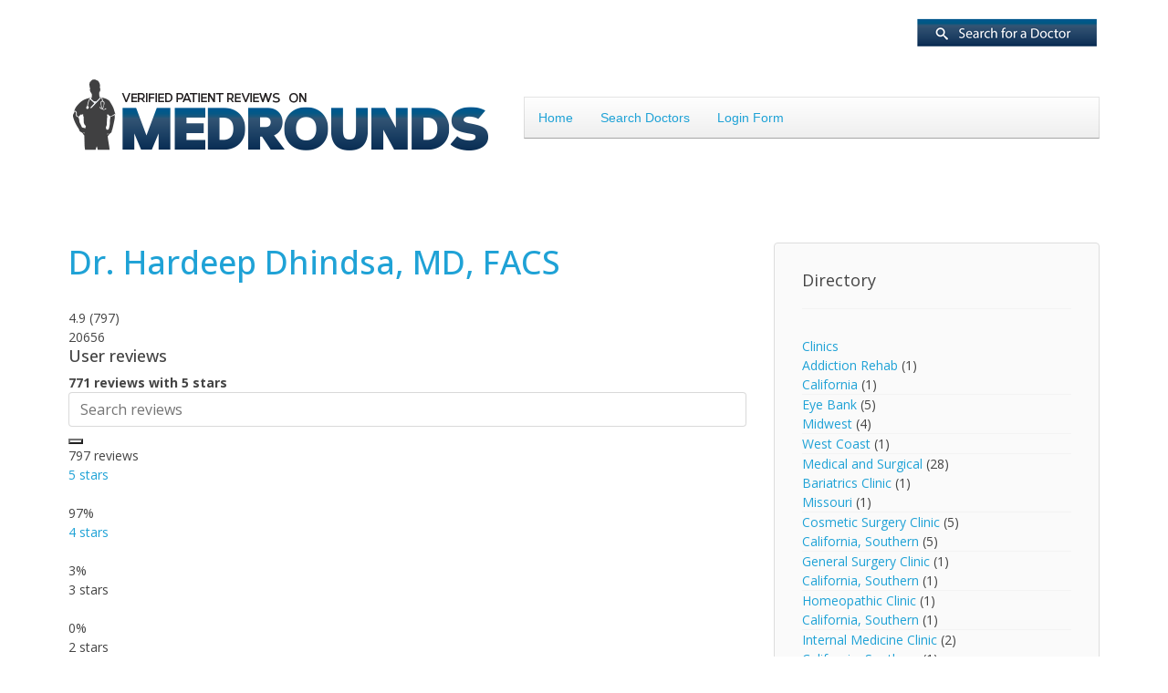

--- FILE ---
content_type: text/html; charset=utf-8
request_url: https://www.medrounds.org/main/ophthalmologist/169910-dr-hardeep-dhindsa-md/reviews?page=7&rating=5
body_size: 19282
content:

<!doctype html>
<html lang="en-gb" dir="ltr">
	<head>
		
		<meta name="viewport" content="width=device-width, initial-scale=1, shrink-to-fit=no">
		<meta charset="utf-8">
	<meta name="keywords" content="Dr. Hardeep Dhindsa, Hardeep, Dhindsa, doctor, ophthalmology, ophthalmologist, retina surgeon, vitreo-retinal surgeon, vitreo-retinal surgery, surgery eye surgeon, eye doctor, eye, eye care, Dr hardeep dhindsa md, hardeep dhindsa md, dhindsa md">
	<meta name="description" content="VIEW VERIFIED REVIEWS® on Doctor Hardeep Dhindsa, MD who practices ophthalmology and vitreo-retinal surgery in Reno, Nevada. He treats numerous diseases of the eye, including diabetes, macular degeneration, and retinal detachments.">
	<meta name="generator" content="HELIX_ULTIMATE_GENERATOR_TEXT">
	<title>Verified Reviews® - User Reviews: Dr. Hardeep Dhindsa, MD, FACS - Page 7</title>
	<link href="/main/images/favicon.png" rel="icon" type="image/vnd.microsoft.icon">
<link href="/main/media/vendor/joomla-custom-elements/css/joomla-alert.min.css?0.2.0" rel="stylesheet" />
	<link href="https://www.medrounds.org/main//components/com_jreviews/resources/css/styles.css?f9c615299e7feaa53916a55fef9fa370" rel="stylesheet" />
	<link href="//fonts.googleapis.com/css?family=Open Sans:100,100i,300,300i,400,400i,500,500i,700,700i,900,900i&amp;subset=cyrillic&amp;display=swap" rel="stylesheet" media="none" onload="media=&quot;all&quot;" />
	<link href="/main/templates/shaper_helixultimate/css/bootstrap.min.css" rel="stylesheet" />
	<link href="/main/plugins/system/helixultimate/assets/css/system-j4.min.css" rel="stylesheet" />
	<link href="/main/plugins/system/helixultimate/assets/css/choices.css" rel="stylesheet" />
	<link href="/main/media/system/css/joomla-fontawesome.min.css?f9c615299e7feaa53916a55fef9fa370" rel="stylesheet" />
	<link href="/main/templates/shaper_helixultimate/css/template.css" rel="stylesheet" />
	<link href="/main/templates/shaper_helixultimate/css/presets/preset2.css" rel="stylesheet" />
	<link href="/main/templates/shaper_helixultimate/css/custom.css" rel="stylesheet" />
	<link href="/main/components/com_jreviews/jreviews/views/themes/default/theme_css/theme.min.css?v=432" rel="stylesheet" />
	<link href="/main/components/com_jreviews/jreviews/views/themes/default/theme_css/magnific/magnific-popup.min.css?v=432" rel="stylesheet" />
	<link href="/main/components/com_jreviews/jreviews/views/themes/default/theme_css/treeview/jquery.treeview.min.css?v=432" rel="stylesheet" />
	<style>body{font-family: 'Open Sans', sans-serif;font-size: 14px;color: #444444;line-height: 1.56;text-decoration: none;}
@media (min-width:768px) and (max-width:991px){body{font-size: 14px;}
}
@media (max-width:767px){body{font-size: 13px;}
}
</style>
	<style>h1{font-family: 'Open Sans', sans-serif;font-size: 36px;color: #444444;text-decoration: none;}
</style>
	<style>h3{font-family: 'Open Sans', sans-serif;font-size: 18px;color: #444444;text-decoration: none;}
</style>
	<style>.sp-megamenu-parent > li > a, .sp-megamenu-parent > li > span, .sp-megamenu-parent .sp-dropdown li.sp-menu-item > a{font-family: 'Arial', sans-serif;text-decoration: none;}
</style>
	<style>.logo-image {height:80px;}.logo-image-phone {height:80px;}</style>
<script src="/main/media/vendor/jquery/js/jquery.min.js?3.6.3"></script>
	<script src="/main/media/legacy/js/jquery-noconflict.min.js?04499b98c0305b16b373dff09fe79d1290976288"></script>
	<script type="application/json" class="joomla-script-options new">{"data":{"breakpoints":{"tablet":991,"mobile":480},"header":{"stickyOffset":"100"}},"joomla.jtext":{"ERROR":"Error","MESSAGE":"Message","NOTICE":"Notice","WARNING":"Warning","JCLOSE":"Close","JOK":"OK","JOPEN":"Open"},"system.paths":{"root":"\/main","rootFull":"https:\/\/www.medrounds.org\/main\/","base":"\/main","baseFull":"https:\/\/www.medrounds.org\/main\/"},"csrf.token":"d10e17ea04de63fb447b3ade199ca450"}</script>
	<script src="/main/media/system/js/core.min.js?576eb51da909dcf692c98643faa6fc89629ead18"></script>
	<script src="/main/media/system/js/messages-es5.min.js?44e3f60beada646706be6569e75b36f7cf293bf9" nomodule defer></script>
	<script src="/main/media/system/js/messages.min.js?7425e8d1cb9e4f061d5e30271d6d99b085344117" type="module"></script>
	<script src="https://www.medrounds.org/main//components/com_jreviews/resources/js/alpine-ui-3.10.5-beta.7.min.js?f9c615299e7feaa53916a55fef9fa370" defer></script>
	<script src="https://www.medrounds.org/main//components/com_jreviews/resources/js/alpine-persist-3.10.5.min.js?f9c615299e7feaa53916a55fef9fa370" defer></script>
	<script src="https://www.medrounds.org/main//components/com_jreviews/resources/js/alpine-focus-3.10.5.min.js?f9c615299e7feaa53916a55fef9fa370" defer></script>
	<script src="https://www.medrounds.org/main//components/com_jreviews/resources/js/alpine-3.10.5.min.js?f9c615299e7feaa53916a55fef9fa370" defer></script>
	<script src="/main/templates/shaper_helixultimate/js/bootstrap.bundle.min.js"></script>
	<script src="/main/templates/shaper_helixultimate/js/main.js"></script>
	<script src="/main/components/com_s2framework/tmp/cache/core/locale-en_GB.js?v=432"></script>
	<script src="/main/components/com_jreviews/jreviews/views/js/jquery-ui-1.13.2/jquery-ui.min.js?v=432"></script>
	<script src="/main/components/com_jreviews/jreviews/views/js/jquery/i18n/jquery.ui.datepicker-en-GB.js?v=432"></script>
	<script src="/main/components/com_jreviews/jreviews/views/js/jreviews-all.min.js?v=432"></script>
	<script src="/main/components/com_jreviews/jreviews/views/js/jquery/jquery.magnific-popup.min.js?v=432"></script>
	<script src="/main/components/com_jreviews/jreviews/views/js/jquery/ui.stars.min.js?v=432"></script>
	<script src="/main/components/com_jreviews/jreviews/views/js/jquery/jquery.treeview.min.js?v=432"></script>
	<script>template="shaper_helixultimate";</script>
	<link rel="canonical" href="https://www.medrounds.org/main/ophthalmologist/169910-dr-hardeep-dhindsa-md" />
	<link rel="prev" href="https://www.medrounds.org/main/ophthalmologist/169910-dr-hardeep-dhindsa-md/reviews?page=6&rating=5" />
	<link rel="next" href="https://www.medrounds.org/main/ophthalmologist/169910-dr-hardeep-dhindsa-md/reviews?page=8&rating=5" />
	<script type="text/javascript">
            /* <![CDATA[ */
            var s2AjaxUri = "/main/index.php?option=com_jreviews&format=ajax",
                jreviews = jreviews || {};
            jreviews.cms = 1;
            jreviews.relpath = "/main";
            jreviews.calendar_img = "/main/components/com_jreviews/jreviews/views/themes/default/theme_images/calendar.png",
            jreviews.lang = jreviews.lang || {};
            jreviews.qvars = {"pg":"page","mc":"m"};
            jreviews.locale = "en_GB";
            jreviews.fb = {"appid":"","og":"1","xfbml":false};
            jreviews.comparison = {
                numberOfListingsPerPage: 3,
                maxNumberOfListings: 15,
                compareURL: "/main/jreviews/categories/compare/id:listing_ids"
            };
            jreviews.mobi = 0;
            jreviews.iOS = 0;
            jreviews.isRTL = 0;
            /* ]]> */
            </script>
	</head>
	<body class="site helix-ultimate hu com-jreviews view-article layout-blog task-none itemid-667 en-gb ltr layout-fluid offcanvas-init offcanvs-position-right">

		
		
		<div class="body-wrapper">
			<div class="body-innerwrapper">
				
<div id="sp-top-bar">
	<div class="container">
		<div class="container-inner">
			<div class="row">
				<div id="sp-top1" class="col-lg-6">
					<div class="sp-column text-center text-lg-start">
																			
												
					</div>
				</div>

				<div id="sp-top2" class="col-lg-6">
					<div class="sp-column text-center text-lg-end">
						
																									<div class="sp-module "><div class="sp-module-content">
<div id="mod-custom114" class="mod-custom custom">
    <div><a href="/main/verified-doctor-reviews"><img src="/main/images/stories/searchbutton2-small.png" alt="Search Medrounds" width="200px" height="31" /> </a></div></div>
</div></div>
					</div>
				</div>
			</div>
		</div>
	</div>
</div>

<header id="sp-header">
	<div class="container">
		<div class="container-inner">
			<div class="row">
				<!-- Logo -->
				<div id="sp-logo" class="col-auto">
					<div class="sp-column">
						<div class="logo"><a href="/main/">
				<img class='logo-image  d-none d-lg-inline-block'
					srcset='https://www.medrounds.org/main/images/stories/469x80-medroundslogo.png 1x, https://www.medrounds.org/main/images/stories/469x80-medroundslogo.png 2x'
					src='https://www.medrounds.org/main/images/stories/469x80-medroundslogo.png'
					alt='Verified Reviews®'
				/>
				<img class="logo-image-phone d-inline-block d-lg-none" src="https://www.medrounds.org/main/images/stories/469x80-medroundslogo.png" alt="Verified Reviews®" /></a></div>						
					</div>
				</div>

				<!-- Menu -->
				<div id="sp-menu" class="col-auto flex-auto">
					<div class="sp-column d-flex justify-content-end align-items-center">
						<nav class="sp-megamenu-wrapper d-flex" role="navigation"><a id="offcanvas-toggler" aria-label="Menu" class="offcanvas-toggler-right d-flex d-lg-none" href="#"><div class="burger-icon" aria-hidden="true"><span></span><span></span><span></span></div></a><ul class="sp-megamenu-parent menu-animation-fade-up d-none d-lg-block"><li class="sp-menu-item"><a   href="/main/" >Home</a></li><li class="sp-menu-item"><a   href="/main/verified-doctor-reviews" >Search Doctors</a></li><li class="sp-menu-item"><a   href="/main/login-form" >Login Form</a></li></ul></nav>						

						<!-- Related Modules -->
						<div class="d-none d-lg-flex header-modules align-items-center">
							
													</div>

						<!-- if offcanvas position right -->
													<a id="offcanvas-toggler"  aria-label="Menu" title="Menu"  class="mega offcanvas-toggler-secondary offcanvas-toggler-right d-flex align-items-center" href="#">
							<div class="burger-icon" aria-hidden="true"><span></span><span></span><span></span></div>
							</a>
											</div>
				</div>
			</div>
		</div>
	</div>
</header>
				
<section id="sp-page-title" >

				
	
<div class="row">
	<div id="sp-title" class="col-lg-12 "><div class="sp-column "></div></div></div>
				
</section>
<section id="sp-main-body" >

										<div class="container">
					<div class="container-inner">
						
	
<div class="row">
	
<main id="sp-component" class="col-lg-8 ">
	<div class="sp-column ">
		<div id="system-message-container" aria-live="polite">
	</div>


		
		<div class="jr-main jrListingsDetail jrStyles ">
<div class="jr-page jr-layout-outer jr-listing-detail jrPage jrListingDetail" itemscope itemtype="https://schema.org/LocalBusiness">

	

	
	
	
	
	<meta itemprop="image" content="https://www.medrounds.org/main/media/reviews/photos/original/be/74/d3/drdhindsa-90-1370178857.jpg">
	
		<h1 class="contentheading">

			<span itemprop="name"><a href="/main/ophthalmologist/169910-dr-hardeep-dhindsa-md" >Dr. Hardeep Dhindsa, MD, FACS</a></span>

		</h1>

		
		
		
		
		<div class="jrAuthorInfo">

			
			
		</div>

	
	
	
		<div class="jrListingInfoContainer">

			
			<div class="jrListingInfo jrNoButtons">

				
				<div class="jrOverallRatings"><div class="jrOverallUser jrRatingsLarge" title="User rating"><span class="jrIconUsers jrRatingLabel"></span><div class="jrRatingStars"><div class="jrRatingStarsUser jrRatingsStyle1 jrRatingsGreen"><div style="width:98%;">&nbsp;</div></div></div><span class="jrRatingValue fwd-ml-2 fwd-text-sm"><span>4.9</span><span class="jrReviewCount"> (<span class="count">797</span>)</span></span></div></div>
				
				<span class="fwd-ml-1" title="Views">    <span class="jrIconGraph"></span>20656</span>
			</div>

			
			
		</div>

	

	
	
	
	
	
	
	
	
		

	<div id="userReviews">

		<h3 class="jrUserReviewsTitle jrHeading">

			<span class="jrIconUsers"></span>

			<span class="jrHeadingText">User reviews</span>

		</h3>

		
		
			<div class="jrReviewSearchLayout">

				
					<span class="jr-reviews-mentioning jrReviewsMentioning"><strong>771 reviews with 5 stars</strong></span>

				
				
				
				<form action="https://www.medrounds.org/main/ophthalmologist/169910-dr-hardeep-dhindsa-md/reviews" class="jrReviewSearch jrForm jrRight">

					<input type="text" name="keywords"  class='jrKeywords'  placeholder='Search reviews' />
					
					<button type="submit" class="jr-search jrButton"><span class="jrIconSearch"></span></button>

					
				</form>

			</div>

			<div class="jrClear"></div>

		
		
		<div class="jrRoundedPanel jrReview jrUserReviewsSummary" itemprop="aggregateRating" itemscope itemtype="https://schema.org/AggregateRating">

			<div class="jrReviewSummary">

				
					
						<div class="jrUserReviewsSummaryTitle fwd-font-bold fwd-mb-4"><span itemprop="reviewCount">797</span> reviews</div>

					
				
				
					<div class="fwd-mt-2 fwd-mb-6 fwd-flex fwd-flex-wrap">

						
						<div class="jrRatingHistogram fwd-mr-12 fwd-flex-initial fwd-whitespace-no-wrap">

							            <div class="jrRatingTable fwd-table">

                
                    
                    <div class="fwd-table-row">
                        <div class="jrRatingLabel fwd-table-cell fwd-pb-1 fwd-pr-4 fwd-whitespace-no-wrap">
                            <a href="https://www.medrounds.org/main/ophthalmologist/169910-dr-hardeep-dhindsa-md/reviews?rating=5"  class=''  style='' >5 stars</a>                        </div>

                        <div class="fwd-table-cell fwd-pb-1">
                            <div class="jrRatingBarsUser jrRatingsGreen"><div title="97%" style="width:97%;">&nbsp;</div></div>
                        </div>

                        <div class="jrRatingCount fwd-table-cell fwd-text-right fwd-text-gray-600 fwd-pb-1 fwd-pl-4">97%</div>
                    </div>

                
                    
                    <div class="fwd-table-row">
                        <div class="jrRatingLabel fwd-table-cell fwd-pb-1 fwd-pr-4 fwd-whitespace-no-wrap">
                            <a href="https://www.medrounds.org/main/ophthalmologist/169910-dr-hardeep-dhindsa-md/reviews?rating=4"  class=''  style='' >4 stars</a>                        </div>

                        <div class="fwd-table-cell fwd-pb-1">
                            <div class="jrRatingBarsUser jrRatingsGreen"><div title="3%" style="width:3%;">&nbsp;</div></div>
                        </div>

                        <div class="jrRatingCount fwd-table-cell fwd-text-right fwd-text-gray-600 fwd-pb-1 fwd-pl-4">3%</div>
                    </div>

                
                    
                    <div class="fwd-table-row">
                        <div class="jrRatingLabel fwd-table-cell fwd-pb-1 fwd-pr-4 fwd-whitespace-no-wrap">
                            3 stars                        </div>

                        <div class="fwd-table-cell fwd-pb-1">
                            <div class="jrRatingBarsUser jrRatingsGreen"><div title="0%" style="width:0%;">&nbsp;</div></div>
                        </div>

                        <div class="jrRatingCount fwd-table-cell fwd-text-right fwd-text-gray-600 fwd-pb-1 fwd-pl-4">0%</div>
                    </div>

                
                    
                    <div class="fwd-table-row">
                        <div class="jrRatingLabel fwd-table-cell fwd-pb-1 fwd-pr-4 fwd-whitespace-no-wrap">
                            2 stars                        </div>

                        <div class="fwd-table-cell fwd-pb-1">
                            <div class="jrRatingBarsUser jrRatingsGreen"><div title="0%" style="width:0%;">&nbsp;</div></div>
                        </div>

                        <div class="jrRatingCount fwd-table-cell fwd-text-right fwd-text-gray-600 fwd-pb-1 fwd-pl-4">0%</div>
                    </div>

                
                    
                    <div class="fwd-table-row">
                        <div class="jrRatingLabel fwd-table-cell fwd-pb-1 fwd-pr-4 fwd-whitespace-no-wrap">
                            1 star                        </div>

                        <div class="fwd-table-cell fwd-pb-1">
                            <div class="jrRatingBarsUser jrRatingsGreen"><div title="0%" style="width:0%;">&nbsp;</div></div>
                        </div>

                        <div class="jrRatingCount fwd-table-cell fwd-text-right fwd-text-gray-600 fwd-pb-1 fwd-pl-4">0%</div>
                    </div>

                
            </div>
        
						</div>

						
						<div class="jrDetailedRatings fwd-flex-1 fwd-whitespace-no-wrap fwd-mt-4 sm:fwd-mt-0">

							<div class="jrRatingTable fwd-table"><div class="fwd-table-row" ><div class="jrRatingLabel fwd-table-cell fwd-align-middle fwd-pb-1 fwd-pr-4 fwd-whitespace-no-wrap">Overall rating</div><div class="fwd-table-cell fwd-align-middle fwd-pb-1"><div class="jrRatingStarsUser jrRatingsStyle1 jrRatingsGreen"><div style="width:98%;">&nbsp;</div></div></div><div itemprop="ratingValue" class="jrRatingValue fwd-table-cell fwd-align-middle fwd-pb-1 fwd-pl-4 fwd-whitespace-no-wrap">4.9</div></div><div class="fwd-table-row"><div class="jrRatingLabel fwd-table-cell fwd-align-middle fwd-pb-1 fwd-pr-4 fwd-whitespace-no-wrap">Reviewers' Overall Rating</div><div class="fwd-table-cell fwd-align-middle fwd-pb-1"><div class="jrRatingStarsUser jrRatingsStyle1 jrRatingsGreen"><div style="width:99%;">&nbsp;</div></div></div><div class="jrRatingValue fwd-text-gray-600 fwd-table-cell fwd-align-middle fwd-pb-1 fwd-pl-4 fwd-whitespace-no-wrap">5.0<span class="fwd-ml-2">(752)</span></div></div><div class="fwd-table-row"><div class="jrRatingLabel fwd-table-cell fwd-align-middle fwd-pb-1 fwd-pr-4 fwd-whitespace-no-wrap">Ease of Getting Appointment</div><div class="fwd-table-cell fwd-align-middle fwd-pb-1"><div class="jrRatingStarsUser jrRatingsStyle1 jrRatingsGreen"><div style="width:98%;">&nbsp;</div></div></div><div class="jrRatingValue fwd-text-gray-600 fwd-table-cell fwd-align-middle fwd-pb-1 fwd-pl-4 fwd-whitespace-no-wrap">4.9<span class="fwd-ml-2">(796)</span></div></div><div class="fwd-table-row"><div class="jrRatingLabel fwd-table-cell fwd-align-middle fwd-pb-1 fwd-pr-4 fwd-whitespace-no-wrap">Helps Patient/Family Understand Condition</div><div class="fwd-table-cell fwd-align-middle fwd-pb-1"><div class="jrRatingStarsUser jrRatingsStyle1 jrRatingsGreen"><div style="width:99%;">&nbsp;</div></div></div><div class="jrRatingValue fwd-text-gray-600 fwd-table-cell fwd-align-middle fwd-pb-1 fwd-pl-4 fwd-whitespace-no-wrap">5.0<span class="fwd-ml-2">(796)</span></div></div><div class="fwd-table-row"><div class="jrRatingLabel fwd-table-cell fwd-align-middle fwd-pb-1 fwd-pr-4 fwd-whitespace-no-wrap">Listens & Addresses Concerns</div><div class="fwd-table-cell fwd-align-middle fwd-pb-1"><div class="jrRatingStarsUser jrRatingsStyle1 jrRatingsGreen"><div style="width:99%;">&nbsp;</div></div></div><div class="jrRatingValue fwd-text-gray-600 fwd-table-cell fwd-align-middle fwd-pb-1 fwd-pl-4 fwd-whitespace-no-wrap">5.0<span class="fwd-ml-2">(794)</span></div></div><div class="fwd-table-row"><div class="jrRatingLabel fwd-table-cell fwd-align-middle fwd-pb-1 fwd-pr-4 fwd-whitespace-no-wrap">Demonstrates Bedside Manner</div><div class="fwd-table-cell fwd-align-middle fwd-pb-1"><div class="jrRatingStarsUser jrRatingsStyle1 jrRatingsGreen"><div style="width:99%;">&nbsp;</div></div></div><div class="jrRatingValue fwd-text-gray-600 fwd-table-cell fwd-align-middle fwd-pb-1 fwd-pl-4 fwd-whitespace-no-wrap">5.0<span class="fwd-ml-2">(792)</span></div></div><div class="fwd-table-row"><div class="jrRatingLabel fwd-table-cell fwd-align-middle fwd-pb-1 fwd-pr-4 fwd-whitespace-no-wrap">Office Staff is Professional & Courteous</div><div class="fwd-table-cell fwd-align-middle fwd-pb-1"><div class="jrRatingStarsUser jrRatingsStyle1 jrRatingsGreen"><div style="width:99%;">&nbsp;</div></div></div><div class="jrRatingValue fwd-text-gray-600 fwd-table-cell fwd-align-middle fwd-pb-1 fwd-pl-4 fwd-whitespace-no-wrap">5.0<span class="fwd-ml-2">(796)</span></div></div><div class="fwd-table-row"><div class="jrRatingLabel fwd-table-cell fwd-align-middle fwd-pb-1 fwd-pr-4 fwd-whitespace-no-wrap">Office is Clean & Comfortable</div><div class="fwd-table-cell fwd-align-middle fwd-pb-1"><div class="jrRatingStarsUser jrRatingsStyle1 jrRatingsGreen"><div style="width:99%;">&nbsp;</div></div></div><div class="jrRatingValue fwd-text-gray-600 fwd-table-cell fwd-align-middle fwd-pb-1 fwd-pl-4 fwd-whitespace-no-wrap">5.0<span class="fwd-ml-2">(797)</span></div></div><div class="fwd-table-row"><div class="jrRatingLabel fwd-table-cell fwd-align-middle fwd-pb-1 fwd-pr-4 fwd-whitespace-no-wrap">Accurately Diagnosed Condition</div><div class="fwd-table-cell fwd-align-middle fwd-pb-1"><div class="jrRatingStarsUser jrRatingsStyle1 jrRatingsGreen"><div style="width:99%;">&nbsp;</div></div></div><div class="jrRatingValue fwd-text-gray-600 fwd-table-cell fwd-align-middle fwd-pb-1 fwd-pl-4 fwd-whitespace-no-wrap">5.0<span class="fwd-ml-2">(784)</span></div></div><div class="fwd-table-row"><div class="jrRatingLabel fwd-table-cell fwd-align-middle fwd-pb-1 fwd-pr-4 fwd-whitespace-no-wrap">Staff Follows Up as Needed</div><div class="fwd-table-cell fwd-align-middle fwd-pb-1"><div class="jrRatingStarsUser jrRatingsStyle1 jrRatingsGreen"><div style="width:99%;">&nbsp;</div></div></div><div class="jrRatingValue fwd-text-gray-600 fwd-table-cell fwd-align-middle fwd-pb-1 fwd-pl-4 fwd-whitespace-no-wrap">4.9<span class="fwd-ml-2">(753)</span></div></div><div class="fwd-table-row"><div class="jrRatingLabel fwd-table-cell fwd-align-middle fwd-pb-1 fwd-pr-4 fwd-whitespace-no-wrap">Waiting Time During Visit</div><div class="fwd-table-cell fwd-align-middle fwd-pb-1"><div class="jrRatingStarsUser jrRatingsStyle1 jrRatingsGreen"><div style="width:91%;">&nbsp;</div></div></div><div class="jrRatingValue fwd-text-gray-600 fwd-table-cell fwd-align-middle fwd-pb-1 fwd-pl-4 fwd-whitespace-no-wrap">4.6<span class="fwd-ml-2">(793)</span></div></div><div class="fwd-table-row"><div class="jrRatingLabel fwd-table-cell fwd-align-middle fwd-pb-1 fwd-pr-4 fwd-whitespace-no-wrap">Spends Enough Time With Me</div><div class="fwd-table-cell fwd-align-middle fwd-pb-1"><div class="jrRatingStarsUser jrRatingsStyle1 jrRatingsGreen"><div style="width:99%;">&nbsp;</div></div></div><div class="jrRatingValue fwd-text-gray-600 fwd-table-cell fwd-align-middle fwd-pb-1 fwd-pl-4 fwd-whitespace-no-wrap">5.0<span class="fwd-ml-2">(792)</span></div></div></div><div class="fwd-clearfix"></div>
						</div>

					</div>

				
				
					

				

				
					
				
				
					
					
				
				
					<a href="/main/ophthalmologist/169910-dr-hardeep-dhindsa-md"  class='jrButton jrBackButton' >Back to Listing</a>
				
				<div class="jrClear"></div>

			</div>

		</div>

		
		
			
		
		<div class="jrClear"></div>

		
		<div class="jr-user-reviews jrUserReviewsContainer">
			
				

<div class="jr-page jrPage jr-reviews-list jrReviews">

	
	
	
	
	<div id="jr-pagenav-ajax">

		
			
        <div class="jr-pagenav jrTableGrid jrPagination jrPaginationTop" data-ajax="1" data-push="1">

            <div class="jrCol4 jrPagenavResults">

                
                    <span class="jrPagenavResultsText">771 results - showing 301 - 350</span>

                
            </div>

            <div class="jrCol4 jrPagenavPages">

            	<div class="jrButtonGroup fwd-flex-no-wrap">
                
	                
	                    <a class="jr-pagenav-prev jrPageActive jrButton jrSmall" href="https://www.medrounds.org/main/ophthalmologist/169910-dr-hardeep-dhindsa-md/reviews?page=6&amp;rating=5">&laquo;</a> <a class="jr-pagenav-page jrButton jrSmall" title="Go to page 1 of 16" href="https://www.medrounds.org/main/ophthalmologist/169910-dr-hardeep-dhindsa-md/reviews?rating=5">1</a>  ... <a class="jr-pagenav-page jrButton jrSmall" title="Go to page 3 of 16" href="https://www.medrounds.org/main/ophthalmologist/169910-dr-hardeep-dhindsa-md/reviews?page=3&amp;rating=5">3</a> <a class="jr-pagenav-page jrButton jrSmall" title="Go to page 4 of 16" href="https://www.medrounds.org/main/ophthalmologist/169910-dr-hardeep-dhindsa-md/reviews?page=4&amp;rating=5">4</a> <a class="jr-pagenav-page jrButton jrSmall" title="Go to page 5 of 16" href="https://www.medrounds.org/main/ophthalmologist/169910-dr-hardeep-dhindsa-md/reviews?page=5&amp;rating=5">5</a> <a class="jr-pagenav-page jrButton jrSmall" title="Go to page 6 of 16" href="https://www.medrounds.org/main/ophthalmologist/169910-dr-hardeep-dhindsa-md/reviews?page=6&amp;rating=5">6</a> <span title="Go to page 7" class="jr-pagenav-current jrPageCurrent jrButton jrSmall">7</span> <a class="jr-pagenav-page jrButton jrSmall" title="Go to page 8 of 16" href="https://www.medrounds.org/main/ophthalmologist/169910-dr-hardeep-dhindsa-md/reviews?page=8&amp;rating=5">8</a> <a class="jr-pagenav-page jrButton jrSmall" title="Go to page 9 of 16" href="https://www.medrounds.org/main/ophthalmologist/169910-dr-hardeep-dhindsa-md/reviews?page=9&amp;rating=5">9</a> <a class="jr-pagenav-page jrButton jrSmall" title="Go to page 10 of 16" href="https://www.medrounds.org/main/ophthalmologist/169910-dr-hardeep-dhindsa-md/reviews?page=10&amp;rating=5">10</a>  ... <a class="jr-pagenav-next jrButton jrSmall" href="https://www.medrounds.org/main/ophthalmologist/169910-dr-hardeep-dhindsa-md/reviews?page=8&amp;rating=5">&raquo;</a>
	                
            	</div>

            </div>

            <div class="jrCol4 jrPagenavLimit">

                
                    <div class="jrOrdering"><span>Ordering</span> <select name="order" class='jr-list-sort jrSelect jrSelect'  size='1'  onchange='window.location=this.value;return false;' ><option value="https://www.medrounds.org/main/ophthalmologist/169910-dr-hardeep-dhindsa-md/reviews?rating=5" selected="selected">Most recent</option><option value="https://www.medrounds.org/main/ophthalmologist/169910-dr-hardeep-dhindsa-md/reviews?order=helpful&amp;rating=5">Most helpful</option><option value="https://www.medrounds.org/main/ophthalmologist/169910-dr-hardeep-dhindsa-md/reviews?order=discussed&amp;rating=5">Most discussed</option><option value="https://www.medrounds.org/main/ophthalmologist/169910-dr-hardeep-dhindsa-md/reviews?order=rating-1&amp;rating=5">Best Reviewers&#039; Overall Rating</option><option value="https://www.medrounds.org/main/ophthalmologist/169910-dr-hardeep-dhindsa-md/reviews?order=rating-2&amp;rating=5">Best Ease of Getting Appointment</option><option value="https://www.medrounds.org/main/ophthalmologist/169910-dr-hardeep-dhindsa-md/reviews?order=rating-3&amp;rating=5">Best Helps Patient/Family Understand Condition</option><option value="https://www.medrounds.org/main/ophthalmologist/169910-dr-hardeep-dhindsa-md/reviews?order=rating-4&amp;rating=5">Best Listens &amp; Addresses Concerns</option><option value="https://www.medrounds.org/main/ophthalmologist/169910-dr-hardeep-dhindsa-md/reviews?order=rating-5&amp;rating=5">Best Demonstrates Bedside Manner</option><option value="https://www.medrounds.org/main/ophthalmologist/169910-dr-hardeep-dhindsa-md/reviews?order=rating-6&amp;rating=5">Best Office Staff is Professional &amp; Courteous</option><option value="https://www.medrounds.org/main/ophthalmologist/169910-dr-hardeep-dhindsa-md/reviews?order=rating-7&amp;rating=5">Best Office is Clean &amp; Comfortable</option><option value="https://www.medrounds.org/main/ophthalmologist/169910-dr-hardeep-dhindsa-md/reviews?order=rating-8&amp;rating=5">Best Accurately Diagnosed Condition</option><option value="https://www.medrounds.org/main/ophthalmologist/169910-dr-hardeep-dhindsa-md/reviews?order=rating-9&amp;rating=5">Best Staff Follows Up as Needed</option><option value="https://www.medrounds.org/main/ophthalmologist/169910-dr-hardeep-dhindsa-md/reviews?order=rating-10&amp;rating=5">Best Waiting Time During Visit</option><option value="https://www.medrounds.org/main/ophthalmologist/169910-dr-hardeep-dhindsa-md/reviews?order=rating-11&amp;rating=5">Best Spends Enough Time With Me</option></select></div>

                
            </div>

        </div>

        
		


	<div class="jrReviewListDetail">

	
		
		

<div class="jr-layout-outer jrRoundedPanel">

	<!-- BEGIN REVIEW INNER -->
	<div class="jr-layout-inner jrReviewLayout jrClearfix" itemprop="review" itemscope itemtype="https://schema.org/Review">

		

	<div class="jrReviewLayoutRight jrReviewContent">

		<div class="jrReviewHeader">

							<div class="jrReviewTitle" itemprop="name"> Patient JoAnne</div>
			
			<div class="jrReviewDate">

				<time class="jrReviewCreated" itemprop="datePublished" datetime="2014-01-22T03:59:03+00:00">January 22, 2014</time>

				
			</div>

		</div>

		<div class="jrClear"></div>

		
			<div class="jrRatingInfo"><div class="jrRatingTable fwd-table"><div class="fwd-table-row" itemprop="reviewRating" itemscope itemtype="https://schema.org/Rating"><div class="jrRatingLabel fwd-table-cell fwd-align-middle fwd-pb-1 fwd-pr-4 fwd-whitespace-no-wrap">Overall rating</div><div class="fwd-table-cell fwd-align-middle fwd-pb-1"><div class="jrRatingStarsUser jrRatingsStyle1 jrRatingsGreen"><div style="width:93%;">&nbsp;</div></div></div><div itemprop="ratingValue" class="jrRatingValue fwd-table-cell fwd-align-middle fwd-pb-1 fwd-pl-4 fwd-whitespace-no-wrap">4.6</div></div><div class="fwd-table-row"><div class="jrRatingLabel fwd-table-cell fwd-align-middle fwd-pb-1 fwd-pr-4 fwd-whitespace-no-wrap">Reviewers' Overall Rating</div><div class="fwd-table-cell fwd-align-middle fwd-pb-1"><div class="jrRatingStarsUser jrRatingsStyle1 jrRatingsGreen"><div style="width:100%;">&nbsp;</div></div></div><div class="jrRatingValue fwd-text-gray-600 fwd-table-cell fwd-align-middle fwd-pb-1 fwd-pl-4 fwd-whitespace-no-wrap">5.0</div></div><div class="fwd-table-row"><div class="jrRatingLabel fwd-table-cell fwd-align-middle fwd-pb-1 fwd-pr-4 fwd-whitespace-no-wrap">Ease of Getting Appointment</div><div class="fwd-table-cell fwd-align-middle fwd-pb-1"><div class="jrRatingStarsUser jrRatingsStyle1 jrRatingsGreen"><div style="width:80%;">&nbsp;</div></div></div><div class="jrRatingValue fwd-text-gray-600 fwd-table-cell fwd-align-middle fwd-pb-1 fwd-pl-4 fwd-whitespace-no-wrap">4.0</div></div><div class="fwd-table-row"><div class="jrRatingLabel fwd-table-cell fwd-align-middle fwd-pb-1 fwd-pr-4 fwd-whitespace-no-wrap">Helps Patient/Family Understand Condition</div><div class="fwd-table-cell fwd-align-middle fwd-pb-1"><div class="jrRatingStarsUser jrRatingsStyle1 jrRatingsGreen"><div style="width:100%;">&nbsp;</div></div></div><div class="jrRatingValue fwd-text-gray-600 fwd-table-cell fwd-align-middle fwd-pb-1 fwd-pl-4 fwd-whitespace-no-wrap">5.0</div></div><div class="fwd-table-row"><div class="jrRatingLabel fwd-table-cell fwd-align-middle fwd-pb-1 fwd-pr-4 fwd-whitespace-no-wrap">Listens & Addresses Concerns</div><div class="fwd-table-cell fwd-align-middle fwd-pb-1"><div class="jrRatingStarsUser jrRatingsStyle1 jrRatingsGreen"><div style="width:100%;">&nbsp;</div></div></div><div class="jrRatingValue fwd-text-gray-600 fwd-table-cell fwd-align-middle fwd-pb-1 fwd-pl-4 fwd-whitespace-no-wrap">5.0</div></div><div class="fwd-table-row"><div class="jrRatingLabel fwd-table-cell fwd-align-middle fwd-pb-1 fwd-pr-4 fwd-whitespace-no-wrap">Demonstrates Bedside Manner</div><div class="fwd-table-cell fwd-align-middle fwd-pb-1"><div class="jrRatingStarsUser jrRatingsStyle1 jrRatingsGreen"><div style="width:100%;">&nbsp;</div></div></div><div class="jrRatingValue fwd-text-gray-600 fwd-table-cell fwd-align-middle fwd-pb-1 fwd-pl-4 fwd-whitespace-no-wrap">5.0</div></div><div class="fwd-table-row"><div class="jrRatingLabel fwd-table-cell fwd-align-middle fwd-pb-1 fwd-pr-4 fwd-whitespace-no-wrap">Office Staff is Professional & Courteous</div><div class="fwd-table-cell fwd-align-middle fwd-pb-1"><div class="jrRatingStarsUser jrRatingsStyle1 jrRatingsGreen"><div style="width:80%;">&nbsp;</div></div></div><div class="jrRatingValue fwd-text-gray-600 fwd-table-cell fwd-align-middle fwd-pb-1 fwd-pl-4 fwd-whitespace-no-wrap">4.0</div></div><div class="fwd-table-row"><div class="jrRatingLabel fwd-table-cell fwd-align-middle fwd-pb-1 fwd-pr-4 fwd-whitespace-no-wrap">Office is Clean & Comfortable</div><div class="fwd-table-cell fwd-align-middle fwd-pb-1"><div class="jrRatingStarsUser jrRatingsStyle1 jrRatingsGreen"><div style="width:100%;">&nbsp;</div></div></div><div class="jrRatingValue fwd-text-gray-600 fwd-table-cell fwd-align-middle fwd-pb-1 fwd-pl-4 fwd-whitespace-no-wrap">5.0</div></div><div class="fwd-table-row"><div class="jrRatingLabel fwd-table-cell fwd-align-middle fwd-pb-1 fwd-pr-4 fwd-whitespace-no-wrap">Accurately Diagnosed Condition</div><div class="fwd-table-cell fwd-align-middle fwd-pb-1"><div class="jrRatingStarsUser jrRatingsStyle1 jrRatingsGreen"><div style="width:100%;">&nbsp;</div></div></div><div class="jrRatingValue fwd-text-gray-600 fwd-table-cell fwd-align-middle fwd-pb-1 fwd-pl-4 fwd-whitespace-no-wrap">5.0</div></div><div class="fwd-table-row"><div class="jrRatingLabel fwd-table-cell fwd-align-middle fwd-pb-1 fwd-pr-4 fwd-whitespace-no-wrap">Staff Follows Up as Needed</div><div class="fwd-table-cell fwd-align-middle fwd-pb-1"><div class="jrRatingStarsUser jrRatingsStyle1 jrRatingsGreen"><div style="width:100%;">&nbsp;</div></div></div><div class="jrRatingValue fwd-text-gray-600 fwd-table-cell fwd-align-middle fwd-pb-1 fwd-pl-4 fwd-whitespace-no-wrap">5.0</div></div><div class="fwd-table-row"><div class="jrRatingLabel fwd-table-cell fwd-align-middle fwd-pb-1 fwd-pr-4 fwd-whitespace-no-wrap">Waiting Time During Visit</div><div class="fwd-table-cell fwd-align-middle fwd-pb-1"><div class="jrRatingStarsUser jrRatingsStyle1 jrRatingsGreen"><div style="width:60%;">&nbsp;</div></div></div><div class="jrRatingValue fwd-text-gray-600 fwd-table-cell fwd-align-middle fwd-pb-1 fwd-pl-4 fwd-whitespace-no-wrap">3.0</div></div><div class="fwd-table-row"><div class="jrRatingLabel fwd-table-cell fwd-align-middle fwd-pb-1 fwd-pr-4 fwd-whitespace-no-wrap">Spends Enough Time With Me</div><div class="fwd-table-cell fwd-align-middle fwd-pb-1"><div class="jrRatingStarsUser jrRatingsStyle1 jrRatingsGreen"><div style="width:100%;">&nbsp;</div></div></div><div class="jrRatingValue fwd-text-gray-600 fwd-table-cell fwd-align-middle fwd-pb-1 fwd-pl-4 fwd-whitespace-no-wrap">5.0</div></div></div><div class="fwd-clearfix"></div></div>

		
		
			<div class="description jrReviewComment" itemprop="reviewBody"><div ><br />
ID#: 55540<br />
Wait time: 60 minutes<br />
Patient with doctor: N/A</div></div>

		
		
		
		
	</div>

	<div class="jrReviewLayoutLeft jrUserInfo">

		
		        <span class="jrLetterAvatar jrAvatarStyle14 jrAvatar " >
            <span class="jrLetterAvatarInner">
                <span class="jrAvatarInitials">VR</span>
            </span>
        </span>
        
		
			<div class="jrUserInfoText">

				<span itemprop="author" itemscope itemtype="https://schema.org/Person"><span itemprop="name">Verified Reviews</span></span>
				
				
			</div>

		
	</div>

	<div class="jrReviewLayoutRight jrReviewFooter">

		<div class="jrReviewActions">

			
			
			
		<span class="jrHelpfulTitle">
			Was this review helpful?		</span>

				<span class="jr-review-vote" data-review-id="17237" data-state="access">
			<a href="javascript:;" class="jr-vote fwd-no-underline jrVoteYes" data-vote="yes">
				<span class="jrIconThumbUp"></span>
				<span class="count-text">0</span>
			</a>

			<a href="javascript:;" class="jr-vote fwd-no-underline jrVoteNo" data-vote="no">
				<span class="jrIconThumbDown"></span>
				<span class="count-text">0</span>
			</a>
		</span>
		
		</div>

		<div class="jrReviewButtons">

			
			
			
			
			
		</div>

		
	</div>


	</div>

	<!-- END REVIEW INNER -->

</div>


		
				
				
		
		
		
	
		
		

<div class="jr-layout-outer jrRoundedPanel">

	<!-- BEGIN REVIEW INNER -->
	<div class="jr-layout-inner jrReviewLayout jrClearfix" itemprop="review" itemscope itemtype="https://schema.org/Review">

		

	<div class="jrReviewLayoutRight jrReviewContent">

		<div class="jrReviewHeader">

							<div class="jrReviewTitle" itemprop="name"> Patient Shelley</div>
			
			<div class="jrReviewDate">

				<time class="jrReviewCreated" itemprop="datePublished" datetime="2014-01-22T03:58:20+00:00">January 22, 2014</time>

				
			</div>

		</div>

		<div class="jrClear"></div>

		
			<div class="jrRatingInfo"><div class="jrRatingTable fwd-table"><div class="fwd-table-row" itemprop="reviewRating" itemscope itemtype="https://schema.org/Rating"><div class="jrRatingLabel fwd-table-cell fwd-align-middle fwd-pb-1 fwd-pr-4 fwd-whitespace-no-wrap">Overall rating</div><div class="fwd-table-cell fwd-align-middle fwd-pb-1"><div class="jrRatingStarsUser jrRatingsStyle1 jrRatingsGreen"><div style="width:98%;">&nbsp;</div></div></div><div itemprop="ratingValue" class="jrRatingValue fwd-table-cell fwd-align-middle fwd-pb-1 fwd-pl-4 fwd-whitespace-no-wrap">4.9</div></div><div class="fwd-table-row"><div class="jrRatingLabel fwd-table-cell fwd-align-middle fwd-pb-1 fwd-pr-4 fwd-whitespace-no-wrap">Reviewers' Overall Rating</div><div class="fwd-table-cell fwd-align-middle fwd-pb-1"><div class="jrRatingStarsUser jrRatingsStyle1 jrRatingsGreen"><div style="width:100%;">&nbsp;</div></div></div><div class="jrRatingValue fwd-text-gray-600 fwd-table-cell fwd-align-middle fwd-pb-1 fwd-pl-4 fwd-whitespace-no-wrap">5.0</div></div><div class="fwd-table-row"><div class="jrRatingLabel fwd-table-cell fwd-align-middle fwd-pb-1 fwd-pr-4 fwd-whitespace-no-wrap">Ease of Getting Appointment</div><div class="fwd-table-cell fwd-align-middle fwd-pb-1"><div class="jrRatingStarsUser jrRatingsStyle1 jrRatingsGreen"><div style="width:100%;">&nbsp;</div></div></div><div class="jrRatingValue fwd-text-gray-600 fwd-table-cell fwd-align-middle fwd-pb-1 fwd-pl-4 fwd-whitespace-no-wrap">5.0</div></div><div class="fwd-table-row"><div class="jrRatingLabel fwd-table-cell fwd-align-middle fwd-pb-1 fwd-pr-4 fwd-whitespace-no-wrap">Helps Patient/Family Understand Condition</div><div class="fwd-table-cell fwd-align-middle fwd-pb-1"><div class="jrRatingStarsUser jrRatingsStyle1 jrRatingsGreen"><div style="width:100%;">&nbsp;</div></div></div><div class="jrRatingValue fwd-text-gray-600 fwd-table-cell fwd-align-middle fwd-pb-1 fwd-pl-4 fwd-whitespace-no-wrap">5.0</div></div><div class="fwd-table-row"><div class="jrRatingLabel fwd-table-cell fwd-align-middle fwd-pb-1 fwd-pr-4 fwd-whitespace-no-wrap">Listens & Addresses Concerns</div><div class="fwd-table-cell fwd-align-middle fwd-pb-1"><div class="jrRatingStarsUser jrRatingsStyle1 jrRatingsGreen"><div style="width:100%;">&nbsp;</div></div></div><div class="jrRatingValue fwd-text-gray-600 fwd-table-cell fwd-align-middle fwd-pb-1 fwd-pl-4 fwd-whitespace-no-wrap">5.0</div></div><div class="fwd-table-row"><div class="jrRatingLabel fwd-table-cell fwd-align-middle fwd-pb-1 fwd-pr-4 fwd-whitespace-no-wrap">Demonstrates Bedside Manner</div><div class="fwd-table-cell fwd-align-middle fwd-pb-1"><div class="jrRatingStarsUser jrRatingsStyle1 jrRatingsGreen"><div style="width:100%;">&nbsp;</div></div></div><div class="jrRatingValue fwd-text-gray-600 fwd-table-cell fwd-align-middle fwd-pb-1 fwd-pl-4 fwd-whitespace-no-wrap">5.0</div></div><div class="fwd-table-row"><div class="jrRatingLabel fwd-table-cell fwd-align-middle fwd-pb-1 fwd-pr-4 fwd-whitespace-no-wrap">Office Staff is Professional & Courteous</div><div class="fwd-table-cell fwd-align-middle fwd-pb-1"><div class="jrRatingStarsUser jrRatingsStyle1 jrRatingsGreen"><div style="width:100%;">&nbsp;</div></div></div><div class="jrRatingValue fwd-text-gray-600 fwd-table-cell fwd-align-middle fwd-pb-1 fwd-pl-4 fwd-whitespace-no-wrap">5.0</div></div><div class="fwd-table-row"><div class="jrRatingLabel fwd-table-cell fwd-align-middle fwd-pb-1 fwd-pr-4 fwd-whitespace-no-wrap">Office is Clean & Comfortable</div><div class="fwd-table-cell fwd-align-middle fwd-pb-1"><div class="jrRatingStarsUser jrRatingsStyle1 jrRatingsGreen"><div style="width:100%;">&nbsp;</div></div></div><div class="jrRatingValue fwd-text-gray-600 fwd-table-cell fwd-align-middle fwd-pb-1 fwd-pl-4 fwd-whitespace-no-wrap">5.0</div></div><div class="fwd-table-row"><div class="jrRatingLabel fwd-table-cell fwd-align-middle fwd-pb-1 fwd-pr-4 fwd-whitespace-no-wrap">Accurately Diagnosed Condition</div><div class="fwd-table-cell fwd-align-middle fwd-pb-1"><div class="jrRatingStarsUser jrRatingsStyle1 jrRatingsGreen"><div style="width:100%;">&nbsp;</div></div></div><div class="jrRatingValue fwd-text-gray-600 fwd-table-cell fwd-align-middle fwd-pb-1 fwd-pl-4 fwd-whitespace-no-wrap">5.0</div></div><div class="fwd-table-row"><div class="jrRatingLabel fwd-table-cell fwd-align-middle fwd-pb-1 fwd-pr-4 fwd-whitespace-no-wrap">Staff Follows Up as Needed</div><div class="fwd-table-cell fwd-align-middle fwd-pb-1"><div class="jrRatingStarsUser jrRatingsStyle1 jrRatingsGreen"><div style="width:100%;">&nbsp;</div></div></div><div class="jrRatingValue fwd-text-gray-600 fwd-table-cell fwd-align-middle fwd-pb-1 fwd-pl-4 fwd-whitespace-no-wrap">5.0</div></div><div class="fwd-table-row"><div class="jrRatingLabel fwd-table-cell fwd-align-middle fwd-pb-1 fwd-pr-4 fwd-whitespace-no-wrap">Waiting Time During Visit</div><div class="fwd-table-cell fwd-align-middle fwd-pb-1"><div class="jrRatingStarsUser jrRatingsStyle1 jrRatingsGreen"><div style="width:100%;">&nbsp;</div></div></div><div class="jrRatingValue fwd-text-gray-600 fwd-table-cell fwd-align-middle fwd-pb-1 fwd-pl-4 fwd-whitespace-no-wrap">5.0</div></div><div class="fwd-table-row"><div class="jrRatingLabel fwd-table-cell fwd-align-middle fwd-pb-1 fwd-pr-4 fwd-whitespace-no-wrap">Spends Enough Time With Me</div><div class="fwd-table-cell fwd-align-middle fwd-pb-1"><div class="jrRatingStarsUser jrRatingsStyle1 jrRatingsGreen"><div style="width:80%;">&nbsp;</div></div></div><div class="jrRatingValue fwd-text-gray-600 fwd-table-cell fwd-align-middle fwd-pb-1 fwd-pl-4 fwd-whitespace-no-wrap">4.0</div></div></div><div class="fwd-clearfix"></div></div>

		
		
			<div class="description jrReviewComment" itemprop="reviewBody"><div ><br />
ID#: 55534<br />
Wait time: 20 minutes<br />
Patient with doctor: 6 months</div></div>

		
		
		
		
	</div>

	<div class="jrReviewLayoutLeft jrUserInfo">

		
		        <span class="jrLetterAvatar jrAvatarStyle14 jrAvatar " >
            <span class="jrLetterAvatarInner">
                <span class="jrAvatarInitials">VR</span>
            </span>
        </span>
        
		
			<div class="jrUserInfoText">

				<span itemprop="author" itemscope itemtype="https://schema.org/Person"><span itemprop="name">Verified Reviews</span></span>
				
				
			</div>

		
	</div>

	<div class="jrReviewLayoutRight jrReviewFooter">

		<div class="jrReviewActions">

			
			
			
		<span class="jrHelpfulTitle">
			Was this review helpful?		</span>

				<span class="jr-review-vote" data-review-id="17236" data-state="access">
			<a href="javascript:;" class="jr-vote fwd-no-underline jrVoteYes" data-vote="yes">
				<span class="jrIconThumbUp"></span>
				<span class="count-text">0</span>
			</a>

			<a href="javascript:;" class="jr-vote fwd-no-underline jrVoteNo" data-vote="no">
				<span class="jrIconThumbDown"></span>
				<span class="count-text">0</span>
			</a>
		</span>
		
		</div>

		<div class="jrReviewButtons">

			
			
			
			
			
		</div>

		
	</div>


	</div>

	<!-- END REVIEW INNER -->

</div>


		
		
				
				
		
		
	
		
		

<div class="jr-layout-outer jrRoundedPanel">

	<!-- BEGIN REVIEW INNER -->
	<div class="jr-layout-inner jrReviewLayout jrClearfix" itemprop="review" itemscope itemtype="https://schema.org/Review">

		

	<div class="jrReviewLayoutRight jrReviewContent">

		<div class="jrReviewHeader">

							<div class="jrReviewTitle" itemprop="name"> Patient Frances</div>
			
			<div class="jrReviewDate">

				<time class="jrReviewCreated" itemprop="datePublished" datetime="2014-01-22T03:57:02+00:00">January 22, 2014</time>

				
			</div>

		</div>

		<div class="jrClear"></div>

		
			<div class="jrRatingInfo"><div class="jrRatingTable fwd-table"><div class="fwd-table-row" itemprop="reviewRating" itemscope itemtype="https://schema.org/Rating"><div class="jrRatingLabel fwd-table-cell fwd-align-middle fwd-pb-1 fwd-pr-4 fwd-whitespace-no-wrap">Overall rating</div><div class="fwd-table-cell fwd-align-middle fwd-pb-1"><div class="jrRatingStarsUser jrRatingsStyle1 jrRatingsGreen"><div style="width:93%;">&nbsp;</div></div></div><div itemprop="ratingValue" class="jrRatingValue fwd-table-cell fwd-align-middle fwd-pb-1 fwd-pl-4 fwd-whitespace-no-wrap">4.6</div></div><div class="fwd-table-row"><div class="jrRatingLabel fwd-table-cell fwd-align-middle fwd-pb-1 fwd-pr-4 fwd-whitespace-no-wrap">Reviewers' Overall Rating</div><div class="fwd-table-cell fwd-align-middle fwd-pb-1"><div class="jrRatingStarsUser jrRatingsStyle1 jrRatingsGreen"><div style="width:100%;">&nbsp;</div></div></div><div class="jrRatingValue fwd-text-gray-600 fwd-table-cell fwd-align-middle fwd-pb-1 fwd-pl-4 fwd-whitespace-no-wrap">5.0</div></div><div class="fwd-table-row"><div class="jrRatingLabel fwd-table-cell fwd-align-middle fwd-pb-1 fwd-pr-4 fwd-whitespace-no-wrap">Ease of Getting Appointment</div><div class="fwd-table-cell fwd-align-middle fwd-pb-1"><div class="jrRatingStarsUser jrRatingsStyle1 jrRatingsGreen"><div style="width:100%;">&nbsp;</div></div></div><div class="jrRatingValue fwd-text-gray-600 fwd-table-cell fwd-align-middle fwd-pb-1 fwd-pl-4 fwd-whitespace-no-wrap">5.0</div></div><div class="fwd-table-row"><div class="jrRatingLabel fwd-table-cell fwd-align-middle fwd-pb-1 fwd-pr-4 fwd-whitespace-no-wrap">Helps Patient/Family Understand Condition</div><div class="fwd-table-cell fwd-align-middle fwd-pb-1"><div class="jrRatingStarsUser jrRatingsStyle1 jrRatingsGreen"><div style="width:100%;">&nbsp;</div></div></div><div class="jrRatingValue fwd-text-gray-600 fwd-table-cell fwd-align-middle fwd-pb-1 fwd-pl-4 fwd-whitespace-no-wrap">5.0</div></div><div class="fwd-table-row"><div class="jrRatingLabel fwd-table-cell fwd-align-middle fwd-pb-1 fwd-pr-4 fwd-whitespace-no-wrap">Listens & Addresses Concerns</div><div class="fwd-table-cell fwd-align-middle fwd-pb-1"><div class="jrRatingStarsUser jrRatingsStyle1 jrRatingsGreen"><div style="width:80%;">&nbsp;</div></div></div><div class="jrRatingValue fwd-text-gray-600 fwd-table-cell fwd-align-middle fwd-pb-1 fwd-pl-4 fwd-whitespace-no-wrap">4.0</div></div><div class="fwd-table-row"><div class="jrRatingLabel fwd-table-cell fwd-align-middle fwd-pb-1 fwd-pr-4 fwd-whitespace-no-wrap">Demonstrates Bedside Manner</div><div class="fwd-table-cell fwd-align-middle fwd-pb-1"><div class="jrRatingStarsUser jrRatingsStyle1 jrRatingsGreen"><div style="width:100%;">&nbsp;</div></div></div><div class="jrRatingValue fwd-text-gray-600 fwd-table-cell fwd-align-middle fwd-pb-1 fwd-pl-4 fwd-whitespace-no-wrap">5.0</div></div><div class="fwd-table-row"><div class="jrRatingLabel fwd-table-cell fwd-align-middle fwd-pb-1 fwd-pr-4 fwd-whitespace-no-wrap">Office Staff is Professional & Courteous</div><div class="fwd-table-cell fwd-align-middle fwd-pb-1"><div class="jrRatingStarsUser jrRatingsStyle1 jrRatingsGreen"><div style="width:100%;">&nbsp;</div></div></div><div class="jrRatingValue fwd-text-gray-600 fwd-table-cell fwd-align-middle fwd-pb-1 fwd-pl-4 fwd-whitespace-no-wrap">5.0</div></div><div class="fwd-table-row"><div class="jrRatingLabel fwd-table-cell fwd-align-middle fwd-pb-1 fwd-pr-4 fwd-whitespace-no-wrap">Office is Clean & Comfortable</div><div class="fwd-table-cell fwd-align-middle fwd-pb-1"><div class="jrRatingStarsUser jrRatingsStyle1 jrRatingsGreen"><div style="width:100%;">&nbsp;</div></div></div><div class="jrRatingValue fwd-text-gray-600 fwd-table-cell fwd-align-middle fwd-pb-1 fwd-pl-4 fwd-whitespace-no-wrap">5.0</div></div><div class="fwd-table-row"><div class="jrRatingLabel fwd-table-cell fwd-align-middle fwd-pb-1 fwd-pr-4 fwd-whitespace-no-wrap">Accurately Diagnosed Condition</div><div class="fwd-table-cell fwd-align-middle fwd-pb-1"><div class="jrRatingStarsUser jrRatingsStyle1 jrRatingsGreen"><div style="width:80%;">&nbsp;</div></div></div><div class="jrRatingValue fwd-text-gray-600 fwd-table-cell fwd-align-middle fwd-pb-1 fwd-pl-4 fwd-whitespace-no-wrap">4.0</div></div><div class="fwd-table-row"><div class="jrRatingLabel fwd-table-cell fwd-align-middle fwd-pb-1 fwd-pr-4 fwd-whitespace-no-wrap">Staff Follows Up as Needed</div><div class="fwd-table-cell fwd-align-middle fwd-pb-1"><div class="jrRatingStarsUser jrRatingsStyle1 jrRatingsGreen"><div style="width:80%;">&nbsp;</div></div></div><div class="jrRatingValue fwd-text-gray-600 fwd-table-cell fwd-align-middle fwd-pb-1 fwd-pl-4 fwd-whitespace-no-wrap">4.0</div></div><div class="fwd-table-row"><div class="jrRatingLabel fwd-table-cell fwd-align-middle fwd-pb-1 fwd-pr-4 fwd-whitespace-no-wrap">Waiting Time During Visit</div><div class="fwd-table-cell fwd-align-middle fwd-pb-1"><div class="jrRatingStarsUser jrRatingsStyle1 jrRatingsGreen"><div style="width:80%;">&nbsp;</div></div></div><div class="jrRatingValue fwd-text-gray-600 fwd-table-cell fwd-align-middle fwd-pb-1 fwd-pl-4 fwd-whitespace-no-wrap">4.0</div></div><div class="fwd-table-row"><div class="jrRatingLabel fwd-table-cell fwd-align-middle fwd-pb-1 fwd-pr-4 fwd-whitespace-no-wrap">Spends Enough Time With Me</div><div class="fwd-table-cell fwd-align-middle fwd-pb-1"><div class="jrRatingStarsUser jrRatingsStyle1 jrRatingsGreen"><div style="width:100%;">&nbsp;</div></div></div><div class="jrRatingValue fwd-text-gray-600 fwd-table-cell fwd-align-middle fwd-pb-1 fwd-pl-4 fwd-whitespace-no-wrap">5.0</div></div></div><div class="fwd-clearfix"></div></div>

		
		
			<div class="description jrReviewComment" itemprop="reviewBody"><div ><br />
ID#: 55528<br />
Wait time: 15 minutes<br />
Patient with doctor: new</div></div>

		
		
		
		
	</div>

	<div class="jrReviewLayoutLeft jrUserInfo">

		
		        <span class="jrLetterAvatar jrAvatarStyle14 jrAvatar " >
            <span class="jrLetterAvatarInner">
                <span class="jrAvatarInitials">VR</span>
            </span>
        </span>
        
		
			<div class="jrUserInfoText">

				<span itemprop="author" itemscope itemtype="https://schema.org/Person"><span itemprop="name">Verified Reviews</span></span>
				
				
			</div>

		
	</div>

	<div class="jrReviewLayoutRight jrReviewFooter">

		<div class="jrReviewActions">

			
			
			
		<span class="jrHelpfulTitle">
			Was this review helpful?		</span>

				<span class="jr-review-vote" data-review-id="17235" data-state="access">
			<a href="javascript:;" class="jr-vote fwd-no-underline jrVoteYes" data-vote="yes">
				<span class="jrIconThumbUp"></span>
				<span class="count-text">0</span>
			</a>

			<a href="javascript:;" class="jr-vote fwd-no-underline jrVoteNo" data-vote="no">
				<span class="jrIconThumbDown"></span>
				<span class="count-text">0</span>
			</a>
		</span>
		
		</div>

		<div class="jrReviewButtons">

			
			
			
			
			
		</div>

		
	</div>


	</div>

	<!-- END REVIEW INNER -->

</div>


		
		
		
				
				
		
	
		
		

<div class="jr-layout-outer jrRoundedPanel">

	<!-- BEGIN REVIEW INNER -->
	<div class="jr-layout-inner jrReviewLayout jrClearfix" itemprop="review" itemscope itemtype="https://schema.org/Review">

		

	<div class="jrReviewLayoutRight jrReviewContent">

		<div class="jrReviewHeader">

							<div class="jrReviewTitle" itemprop="name"> Patient Mary</div>
			
			<div class="jrReviewDate">

				<time class="jrReviewCreated" itemprop="datePublished" datetime="2014-01-22T03:56:17+00:00">January 22, 2014</time>

				
			</div>

		</div>

		<div class="jrClear"></div>

		
			<div class="jrRatingInfo"><div class="jrRatingTable fwd-table"><div class="fwd-table-row" itemprop="reviewRating" itemscope itemtype="https://schema.org/Rating"><div class="jrRatingLabel fwd-table-cell fwd-align-middle fwd-pb-1 fwd-pr-4 fwd-whitespace-no-wrap">Overall rating</div><div class="fwd-table-cell fwd-align-middle fwd-pb-1"><div class="jrRatingStarsUser jrRatingsStyle1 jrRatingsGreen"><div style="width:98%;">&nbsp;</div></div></div><div itemprop="ratingValue" class="jrRatingValue fwd-table-cell fwd-align-middle fwd-pb-1 fwd-pl-4 fwd-whitespace-no-wrap">4.9</div></div><div class="fwd-table-row"><div class="jrRatingLabel fwd-table-cell fwd-align-middle fwd-pb-1 fwd-pr-4 fwd-whitespace-no-wrap">Reviewers' Overall Rating</div><div class="fwd-table-cell fwd-align-middle fwd-pb-1"><div class="jrRatingStarsUser jrRatingsStyle1 jrRatingsGreen"><div style="width:0%;">&nbsp;</div></div></div><div class="jrRatingValue fwd-text-gray-600 fwd-table-cell fwd-align-middle fwd-pb-1 fwd-pl-4 fwd-whitespace-no-wrap"><span class="jr_noRating" title="Not rated">N/A</span></div></div><div class="fwd-table-row"><div class="jrRatingLabel fwd-table-cell fwd-align-middle fwd-pb-1 fwd-pr-4 fwd-whitespace-no-wrap">Ease of Getting Appointment</div><div class="fwd-table-cell fwd-align-middle fwd-pb-1"><div class="jrRatingStarsUser jrRatingsStyle1 jrRatingsGreen"><div style="width:100%;">&nbsp;</div></div></div><div class="jrRatingValue fwd-text-gray-600 fwd-table-cell fwd-align-middle fwd-pb-1 fwd-pl-4 fwd-whitespace-no-wrap">5.0</div></div><div class="fwd-table-row"><div class="jrRatingLabel fwd-table-cell fwd-align-middle fwd-pb-1 fwd-pr-4 fwd-whitespace-no-wrap">Helps Patient/Family Understand Condition</div><div class="fwd-table-cell fwd-align-middle fwd-pb-1"><div class="jrRatingStarsUser jrRatingsStyle1 jrRatingsGreen"><div style="width:100%;">&nbsp;</div></div></div><div class="jrRatingValue fwd-text-gray-600 fwd-table-cell fwd-align-middle fwd-pb-1 fwd-pl-4 fwd-whitespace-no-wrap">5.0</div></div><div class="fwd-table-row"><div class="jrRatingLabel fwd-table-cell fwd-align-middle fwd-pb-1 fwd-pr-4 fwd-whitespace-no-wrap">Listens & Addresses Concerns</div><div class="fwd-table-cell fwd-align-middle fwd-pb-1"><div class="jrRatingStarsUser jrRatingsStyle1 jrRatingsGreen"><div style="width:100%;">&nbsp;</div></div></div><div class="jrRatingValue fwd-text-gray-600 fwd-table-cell fwd-align-middle fwd-pb-1 fwd-pl-4 fwd-whitespace-no-wrap">5.0</div></div><div class="fwd-table-row"><div class="jrRatingLabel fwd-table-cell fwd-align-middle fwd-pb-1 fwd-pr-4 fwd-whitespace-no-wrap">Demonstrates Bedside Manner</div><div class="fwd-table-cell fwd-align-middle fwd-pb-1"><div class="jrRatingStarsUser jrRatingsStyle1 jrRatingsGreen"><div style="width:100%;">&nbsp;</div></div></div><div class="jrRatingValue fwd-text-gray-600 fwd-table-cell fwd-align-middle fwd-pb-1 fwd-pl-4 fwd-whitespace-no-wrap">5.0</div></div><div class="fwd-table-row"><div class="jrRatingLabel fwd-table-cell fwd-align-middle fwd-pb-1 fwd-pr-4 fwd-whitespace-no-wrap">Office Staff is Professional & Courteous</div><div class="fwd-table-cell fwd-align-middle fwd-pb-1"><div class="jrRatingStarsUser jrRatingsStyle1 jrRatingsGreen"><div style="width:100%;">&nbsp;</div></div></div><div class="jrRatingValue fwd-text-gray-600 fwd-table-cell fwd-align-middle fwd-pb-1 fwd-pl-4 fwd-whitespace-no-wrap">5.0</div></div><div class="fwd-table-row"><div class="jrRatingLabel fwd-table-cell fwd-align-middle fwd-pb-1 fwd-pr-4 fwd-whitespace-no-wrap">Office is Clean & Comfortable</div><div class="fwd-table-cell fwd-align-middle fwd-pb-1"><div class="jrRatingStarsUser jrRatingsStyle1 jrRatingsGreen"><div style="width:100%;">&nbsp;</div></div></div><div class="jrRatingValue fwd-text-gray-600 fwd-table-cell fwd-align-middle fwd-pb-1 fwd-pl-4 fwd-whitespace-no-wrap">5.0</div></div><div class="fwd-table-row"><div class="jrRatingLabel fwd-table-cell fwd-align-middle fwd-pb-1 fwd-pr-4 fwd-whitespace-no-wrap">Accurately Diagnosed Condition</div><div class="fwd-table-cell fwd-align-middle fwd-pb-1"><div class="jrRatingStarsUser jrRatingsStyle1 jrRatingsGreen"><div style="width:100%;">&nbsp;</div></div></div><div class="jrRatingValue fwd-text-gray-600 fwd-table-cell fwd-align-middle fwd-pb-1 fwd-pl-4 fwd-whitespace-no-wrap">5.0</div></div><div class="fwd-table-row"><div class="jrRatingLabel fwd-table-cell fwd-align-middle fwd-pb-1 fwd-pr-4 fwd-whitespace-no-wrap">Staff Follows Up as Needed</div><div class="fwd-table-cell fwd-align-middle fwd-pb-1"><div class="jrRatingStarsUser jrRatingsStyle1 jrRatingsGreen"><div style="width:100%;">&nbsp;</div></div></div><div class="jrRatingValue fwd-text-gray-600 fwd-table-cell fwd-align-middle fwd-pb-1 fwd-pl-4 fwd-whitespace-no-wrap">5.0</div></div><div class="fwd-table-row"><div class="jrRatingLabel fwd-table-cell fwd-align-middle fwd-pb-1 fwd-pr-4 fwd-whitespace-no-wrap">Waiting Time During Visit</div><div class="fwd-table-cell fwd-align-middle fwd-pb-1"><div class="jrRatingStarsUser jrRatingsStyle1 jrRatingsGreen"><div style="width:80%;">&nbsp;</div></div></div><div class="jrRatingValue fwd-text-gray-600 fwd-table-cell fwd-align-middle fwd-pb-1 fwd-pl-4 fwd-whitespace-no-wrap">4.0</div></div><div class="fwd-table-row"><div class="jrRatingLabel fwd-table-cell fwd-align-middle fwd-pb-1 fwd-pr-4 fwd-whitespace-no-wrap">Spends Enough Time With Me</div><div class="fwd-table-cell fwd-align-middle fwd-pb-1"><div class="jrRatingStarsUser jrRatingsStyle1 jrRatingsGreen"><div style="width:100%;">&nbsp;</div></div></div><div class="jrRatingValue fwd-text-gray-600 fwd-table-cell fwd-align-middle fwd-pb-1 fwd-pl-4 fwd-whitespace-no-wrap">5.0</div></div></div><div class="fwd-clearfix"></div></div>

		
		
			<div class="description jrReviewComment" itemprop="reviewBody"><div ><br />
ID#: 68313<br />
Wait time: N/A<br />
Patient with doctor: 3 years</div></div>

		
		
		
		
	</div>

	<div class="jrReviewLayoutLeft jrUserInfo">

		
		        <span class="jrLetterAvatar jrAvatarStyle14 jrAvatar " >
            <span class="jrLetterAvatarInner">
                <span class="jrAvatarInitials">VR</span>
            </span>
        </span>
        
		
			<div class="jrUserInfoText">

				<span itemprop="author" itemscope itemtype="https://schema.org/Person"><span itemprop="name">Verified Reviews</span></span>
				
				
			</div>

		
	</div>

	<div class="jrReviewLayoutRight jrReviewFooter">

		<div class="jrReviewActions">

			
			
			
		<span class="jrHelpfulTitle">
			Was this review helpful?		</span>

				<span class="jr-review-vote" data-review-id="17234" data-state="access">
			<a href="javascript:;" class="jr-vote fwd-no-underline jrVoteYes" data-vote="yes">
				<span class="jrIconThumbUp"></span>
				<span class="count-text">0</span>
			</a>

			<a href="javascript:;" class="jr-vote fwd-no-underline jrVoteNo" data-vote="no">
				<span class="jrIconThumbDown"></span>
				<span class="count-text">0</span>
			</a>
		</span>
		
		</div>

		<div class="jrReviewButtons">

			
			
			
			
			
		</div>

		
	</div>


	</div>

	<!-- END REVIEW INNER -->

</div>


		
		
		
	
		
		

<div class="jr-layout-outer jrRoundedPanel">

	<!-- BEGIN REVIEW INNER -->
	<div class="jr-layout-inner jrReviewLayout jrClearfix" itemprop="review" itemscope itemtype="https://schema.org/Review">

		

	<div class="jrReviewLayoutRight jrReviewContent">

		<div class="jrReviewHeader">

							<div class="jrReviewTitle" itemprop="name">Patient Kevin</div>
			
			<div class="jrReviewDate">

				<time class="jrReviewCreated" itemprop="datePublished" datetime="2014-01-22T03:55:44+00:00">January 22, 2014</time>

				
			</div>

		</div>

		<div class="jrClear"></div>

		
			<div class="jrRatingInfo"><div class="jrRatingTable fwd-table"><div class="fwd-table-row" itemprop="reviewRating" itemscope itemtype="https://schema.org/Rating"><div class="jrRatingLabel fwd-table-cell fwd-align-middle fwd-pb-1 fwd-pr-4 fwd-whitespace-no-wrap">Overall rating</div><div class="fwd-table-cell fwd-align-middle fwd-pb-1"><div class="jrRatingStarsUser jrRatingsStyle1 jrRatingsGreen"><div style="width:98%;">&nbsp;</div></div></div><div itemprop="ratingValue" class="jrRatingValue fwd-table-cell fwd-align-middle fwd-pb-1 fwd-pl-4 fwd-whitespace-no-wrap">4.9</div></div><div class="fwd-table-row"><div class="jrRatingLabel fwd-table-cell fwd-align-middle fwd-pb-1 fwd-pr-4 fwd-whitespace-no-wrap">Reviewers' Overall Rating</div><div class="fwd-table-cell fwd-align-middle fwd-pb-1"><div class="jrRatingStarsUser jrRatingsStyle1 jrRatingsGreen"><div style="width:100%;">&nbsp;</div></div></div><div class="jrRatingValue fwd-text-gray-600 fwd-table-cell fwd-align-middle fwd-pb-1 fwd-pl-4 fwd-whitespace-no-wrap">5.0</div></div><div class="fwd-table-row"><div class="jrRatingLabel fwd-table-cell fwd-align-middle fwd-pb-1 fwd-pr-4 fwd-whitespace-no-wrap">Ease of Getting Appointment</div><div class="fwd-table-cell fwd-align-middle fwd-pb-1"><div class="jrRatingStarsUser jrRatingsStyle1 jrRatingsGreen"><div style="width:100%;">&nbsp;</div></div></div><div class="jrRatingValue fwd-text-gray-600 fwd-table-cell fwd-align-middle fwd-pb-1 fwd-pl-4 fwd-whitespace-no-wrap">5.0</div></div><div class="fwd-table-row"><div class="jrRatingLabel fwd-table-cell fwd-align-middle fwd-pb-1 fwd-pr-4 fwd-whitespace-no-wrap">Helps Patient/Family Understand Condition</div><div class="fwd-table-cell fwd-align-middle fwd-pb-1"><div class="jrRatingStarsUser jrRatingsStyle1 jrRatingsGreen"><div style="width:100%;">&nbsp;</div></div></div><div class="jrRatingValue fwd-text-gray-600 fwd-table-cell fwd-align-middle fwd-pb-1 fwd-pl-4 fwd-whitespace-no-wrap">5.0</div></div><div class="fwd-table-row"><div class="jrRatingLabel fwd-table-cell fwd-align-middle fwd-pb-1 fwd-pr-4 fwd-whitespace-no-wrap">Listens & Addresses Concerns</div><div class="fwd-table-cell fwd-align-middle fwd-pb-1"><div class="jrRatingStarsUser jrRatingsStyle1 jrRatingsGreen"><div style="width:100%;">&nbsp;</div></div></div><div class="jrRatingValue fwd-text-gray-600 fwd-table-cell fwd-align-middle fwd-pb-1 fwd-pl-4 fwd-whitespace-no-wrap">5.0</div></div><div class="fwd-table-row"><div class="jrRatingLabel fwd-table-cell fwd-align-middle fwd-pb-1 fwd-pr-4 fwd-whitespace-no-wrap">Demonstrates Bedside Manner</div><div class="fwd-table-cell fwd-align-middle fwd-pb-1"><div class="jrRatingStarsUser jrRatingsStyle1 jrRatingsGreen"><div style="width:100%;">&nbsp;</div></div></div><div class="jrRatingValue fwd-text-gray-600 fwd-table-cell fwd-align-middle fwd-pb-1 fwd-pl-4 fwd-whitespace-no-wrap">5.0</div></div><div class="fwd-table-row"><div class="jrRatingLabel fwd-table-cell fwd-align-middle fwd-pb-1 fwd-pr-4 fwd-whitespace-no-wrap">Office Staff is Professional & Courteous</div><div class="fwd-table-cell fwd-align-middle fwd-pb-1"><div class="jrRatingStarsUser jrRatingsStyle1 jrRatingsGreen"><div style="width:100%;">&nbsp;</div></div></div><div class="jrRatingValue fwd-text-gray-600 fwd-table-cell fwd-align-middle fwd-pb-1 fwd-pl-4 fwd-whitespace-no-wrap">5.0</div></div><div class="fwd-table-row"><div class="jrRatingLabel fwd-table-cell fwd-align-middle fwd-pb-1 fwd-pr-4 fwd-whitespace-no-wrap">Office is Clean & Comfortable</div><div class="fwd-table-cell fwd-align-middle fwd-pb-1"><div class="jrRatingStarsUser jrRatingsStyle1 jrRatingsGreen"><div style="width:100%;">&nbsp;</div></div></div><div class="jrRatingValue fwd-text-gray-600 fwd-table-cell fwd-align-middle fwd-pb-1 fwd-pl-4 fwd-whitespace-no-wrap">5.0</div></div><div class="fwd-table-row"><div class="jrRatingLabel fwd-table-cell fwd-align-middle fwd-pb-1 fwd-pr-4 fwd-whitespace-no-wrap">Accurately Diagnosed Condition</div><div class="fwd-table-cell fwd-align-middle fwd-pb-1"><div class="jrRatingStarsUser jrRatingsStyle1 jrRatingsGreen"><div style="width:100%;">&nbsp;</div></div></div><div class="jrRatingValue fwd-text-gray-600 fwd-table-cell fwd-align-middle fwd-pb-1 fwd-pl-4 fwd-whitespace-no-wrap">5.0</div></div><div class="fwd-table-row"><div class="jrRatingLabel fwd-table-cell fwd-align-middle fwd-pb-1 fwd-pr-4 fwd-whitespace-no-wrap">Staff Follows Up as Needed</div><div class="fwd-table-cell fwd-align-middle fwd-pb-1"><div class="jrRatingStarsUser jrRatingsStyle1 jrRatingsGreen"><div style="width:100%;">&nbsp;</div></div></div><div class="jrRatingValue fwd-text-gray-600 fwd-table-cell fwd-align-middle fwd-pb-1 fwd-pl-4 fwd-whitespace-no-wrap">5.0</div></div><div class="fwd-table-row"><div class="jrRatingLabel fwd-table-cell fwd-align-middle fwd-pb-1 fwd-pr-4 fwd-whitespace-no-wrap">Waiting Time During Visit</div><div class="fwd-table-cell fwd-align-middle fwd-pb-1"><div class="jrRatingStarsUser jrRatingsStyle1 jrRatingsGreen"><div style="width:80%;">&nbsp;</div></div></div><div class="jrRatingValue fwd-text-gray-600 fwd-table-cell fwd-align-middle fwd-pb-1 fwd-pl-4 fwd-whitespace-no-wrap">4.0</div></div><div class="fwd-table-row"><div class="jrRatingLabel fwd-table-cell fwd-align-middle fwd-pb-1 fwd-pr-4 fwd-whitespace-no-wrap">Spends Enough Time With Me</div><div class="fwd-table-cell fwd-align-middle fwd-pb-1"><div class="jrRatingStarsUser jrRatingsStyle1 jrRatingsGreen"><div style="width:100%;">&nbsp;</div></div></div><div class="jrRatingValue fwd-text-gray-600 fwd-table-cell fwd-align-middle fwd-pb-1 fwd-pl-4 fwd-whitespace-no-wrap">5.0</div></div></div><div class="fwd-clearfix"></div></div>

		
		
			<div class="description jrReviewComment" itemprop="reviewBody"><div ><br />
ID#: 55608<br />
Wait time: 30 minutes<br />
Patient with doctor: 4 years</div></div>

		
		
		
		
	</div>

	<div class="jrReviewLayoutLeft jrUserInfo">

		
		        <span class="jrLetterAvatar jrAvatarStyle14 jrAvatar " >
            <span class="jrLetterAvatarInner">
                <span class="jrAvatarInitials">VR</span>
            </span>
        </span>
        
		
			<div class="jrUserInfoText">

				<span itemprop="author" itemscope itemtype="https://schema.org/Person"><span itemprop="name">Verified Reviews</span></span>
				
				
			</div>

		
	</div>

	<div class="jrReviewLayoutRight jrReviewFooter">

		<div class="jrReviewActions">

			
			
			
		<span class="jrHelpfulTitle">
			Was this review helpful?		</span>

				<span class="jr-review-vote" data-review-id="17233" data-state="access">
			<a href="javascript:;" class="jr-vote fwd-no-underline jrVoteYes" data-vote="yes">
				<span class="jrIconThumbUp"></span>
				<span class="count-text">0</span>
			</a>

			<a href="javascript:;" class="jr-vote fwd-no-underline jrVoteNo" data-vote="no">
				<span class="jrIconThumbDown"></span>
				<span class="count-text">0</span>
			</a>
		</span>
		
		</div>

		<div class="jrReviewButtons">

			
			
			
			
			
		</div>

		
	</div>


	</div>

	<!-- END REVIEW INNER -->

</div>


		
		
		
	
		
		

<div class="jr-layout-outer jrRoundedPanel">

	<!-- BEGIN REVIEW INNER -->
	<div class="jr-layout-inner jrReviewLayout jrClearfix" itemprop="review" itemscope itemtype="https://schema.org/Review">

		

	<div class="jrReviewLayoutRight jrReviewContent">

		<div class="jrReviewHeader">

							<div class="jrReviewTitle" itemprop="name"> Patient Eric</div>
			
			<div class="jrReviewDate">

				<time class="jrReviewCreated" itemprop="datePublished" datetime="2014-01-22T03:55:02+00:00">January 22, 2014</time>

				
			</div>

		</div>

		<div class="jrClear"></div>

		
			<div class="jrRatingInfo"><div class="jrRatingTable fwd-table"><div class="fwd-table-row" itemprop="reviewRating" itemscope itemtype="https://schema.org/Rating"><div class="jrRatingLabel fwd-table-cell fwd-align-middle fwd-pb-1 fwd-pr-4 fwd-whitespace-no-wrap">Overall rating</div><div class="fwd-table-cell fwd-align-middle fwd-pb-1"><div class="jrRatingStarsUser jrRatingsStyle1 jrRatingsGreen"><div style="width:100%;">&nbsp;</div></div></div><div itemprop="ratingValue" class="jrRatingValue fwd-table-cell fwd-align-middle fwd-pb-1 fwd-pl-4 fwd-whitespace-no-wrap">5.0</div></div><div class="fwd-table-row"><div class="jrRatingLabel fwd-table-cell fwd-align-middle fwd-pb-1 fwd-pr-4 fwd-whitespace-no-wrap">Reviewers' Overall Rating</div><div class="fwd-table-cell fwd-align-middle fwd-pb-1"><div class="jrRatingStarsUser jrRatingsStyle1 jrRatingsGreen"><div style="width:0%;">&nbsp;</div></div></div><div class="jrRatingValue fwd-text-gray-600 fwd-table-cell fwd-align-middle fwd-pb-1 fwd-pl-4 fwd-whitespace-no-wrap"><span class="jr_noRating" title="Not rated">N/A</span></div></div><div class="fwd-table-row"><div class="jrRatingLabel fwd-table-cell fwd-align-middle fwd-pb-1 fwd-pr-4 fwd-whitespace-no-wrap">Ease of Getting Appointment</div><div class="fwd-table-cell fwd-align-middle fwd-pb-1"><div class="jrRatingStarsUser jrRatingsStyle1 jrRatingsGreen"><div style="width:100%;">&nbsp;</div></div></div><div class="jrRatingValue fwd-text-gray-600 fwd-table-cell fwd-align-middle fwd-pb-1 fwd-pl-4 fwd-whitespace-no-wrap">5.0</div></div><div class="fwd-table-row"><div class="jrRatingLabel fwd-table-cell fwd-align-middle fwd-pb-1 fwd-pr-4 fwd-whitespace-no-wrap">Helps Patient/Family Understand Condition</div><div class="fwd-table-cell fwd-align-middle fwd-pb-1"><div class="jrRatingStarsUser jrRatingsStyle1 jrRatingsGreen"><div style="width:100%;">&nbsp;</div></div></div><div class="jrRatingValue fwd-text-gray-600 fwd-table-cell fwd-align-middle fwd-pb-1 fwd-pl-4 fwd-whitespace-no-wrap">5.0</div></div><div class="fwd-table-row"><div class="jrRatingLabel fwd-table-cell fwd-align-middle fwd-pb-1 fwd-pr-4 fwd-whitespace-no-wrap">Listens & Addresses Concerns</div><div class="fwd-table-cell fwd-align-middle fwd-pb-1"><div class="jrRatingStarsUser jrRatingsStyle1 jrRatingsGreen"><div style="width:100%;">&nbsp;</div></div></div><div class="jrRatingValue fwd-text-gray-600 fwd-table-cell fwd-align-middle fwd-pb-1 fwd-pl-4 fwd-whitespace-no-wrap">5.0</div></div><div class="fwd-table-row"><div class="jrRatingLabel fwd-table-cell fwd-align-middle fwd-pb-1 fwd-pr-4 fwd-whitespace-no-wrap">Demonstrates Bedside Manner</div><div class="fwd-table-cell fwd-align-middle fwd-pb-1"><div class="jrRatingStarsUser jrRatingsStyle1 jrRatingsGreen"><div style="width:100%;">&nbsp;</div></div></div><div class="jrRatingValue fwd-text-gray-600 fwd-table-cell fwd-align-middle fwd-pb-1 fwd-pl-4 fwd-whitespace-no-wrap">5.0</div></div><div class="fwd-table-row"><div class="jrRatingLabel fwd-table-cell fwd-align-middle fwd-pb-1 fwd-pr-4 fwd-whitespace-no-wrap">Office Staff is Professional & Courteous</div><div class="fwd-table-cell fwd-align-middle fwd-pb-1"><div class="jrRatingStarsUser jrRatingsStyle1 jrRatingsGreen"><div style="width:100%;">&nbsp;</div></div></div><div class="jrRatingValue fwd-text-gray-600 fwd-table-cell fwd-align-middle fwd-pb-1 fwd-pl-4 fwd-whitespace-no-wrap">5.0</div></div><div class="fwd-table-row"><div class="jrRatingLabel fwd-table-cell fwd-align-middle fwd-pb-1 fwd-pr-4 fwd-whitespace-no-wrap">Office is Clean & Comfortable</div><div class="fwd-table-cell fwd-align-middle fwd-pb-1"><div class="jrRatingStarsUser jrRatingsStyle1 jrRatingsGreen"><div style="width:100%;">&nbsp;</div></div></div><div class="jrRatingValue fwd-text-gray-600 fwd-table-cell fwd-align-middle fwd-pb-1 fwd-pl-4 fwd-whitespace-no-wrap">5.0</div></div><div class="fwd-table-row"><div class="jrRatingLabel fwd-table-cell fwd-align-middle fwd-pb-1 fwd-pr-4 fwd-whitespace-no-wrap">Accurately Diagnosed Condition</div><div class="fwd-table-cell fwd-align-middle fwd-pb-1"><div class="jrRatingStarsUser jrRatingsStyle1 jrRatingsGreen"><div style="width:100%;">&nbsp;</div></div></div><div class="jrRatingValue fwd-text-gray-600 fwd-table-cell fwd-align-middle fwd-pb-1 fwd-pl-4 fwd-whitespace-no-wrap">5.0</div></div><div class="fwd-table-row"><div class="jrRatingLabel fwd-table-cell fwd-align-middle fwd-pb-1 fwd-pr-4 fwd-whitespace-no-wrap">Staff Follows Up as Needed</div><div class="fwd-table-cell fwd-align-middle fwd-pb-1"><div class="jrRatingStarsUser jrRatingsStyle1 jrRatingsGreen"><div style="width:100%;">&nbsp;</div></div></div><div class="jrRatingValue fwd-text-gray-600 fwd-table-cell fwd-align-middle fwd-pb-1 fwd-pl-4 fwd-whitespace-no-wrap">5.0</div></div><div class="fwd-table-row"><div class="jrRatingLabel fwd-table-cell fwd-align-middle fwd-pb-1 fwd-pr-4 fwd-whitespace-no-wrap">Waiting Time During Visit</div><div class="fwd-table-cell fwd-align-middle fwd-pb-1"><div class="jrRatingStarsUser jrRatingsStyle1 jrRatingsGreen"><div style="width:100%;">&nbsp;</div></div></div><div class="jrRatingValue fwd-text-gray-600 fwd-table-cell fwd-align-middle fwd-pb-1 fwd-pl-4 fwd-whitespace-no-wrap">5.0</div></div><div class="fwd-table-row"><div class="jrRatingLabel fwd-table-cell fwd-align-middle fwd-pb-1 fwd-pr-4 fwd-whitespace-no-wrap">Spends Enough Time With Me</div><div class="fwd-table-cell fwd-align-middle fwd-pb-1"><div class="jrRatingStarsUser jrRatingsStyle1 jrRatingsGreen"><div style="width:100%;">&nbsp;</div></div></div><div class="jrRatingValue fwd-text-gray-600 fwd-table-cell fwd-align-middle fwd-pb-1 fwd-pl-4 fwd-whitespace-no-wrap">5.0</div></div></div><div class="fwd-clearfix"></div></div>

		
		
			<div class="description jrReviewComment" itemprop="reviewBody"><div >ID#: 68330<br />
Wait time: 10 minutes<br />
Patient with doctor: 4 months<br />
<br />
Awesome job! Fantastic staff. I really enjoy seeing (No fun intended) Dr. Dhindsa<br />
</div></div>

		
		
		
		
	</div>

	<div class="jrReviewLayoutLeft jrUserInfo">

		
		        <span class="jrLetterAvatar jrAvatarStyle14 jrAvatar " >
            <span class="jrLetterAvatarInner">
                <span class="jrAvatarInitials">VR</span>
            </span>
        </span>
        
		
			<div class="jrUserInfoText">

				<span itemprop="author" itemscope itemtype="https://schema.org/Person"><span itemprop="name">Verified Reviews</span></span>
				
				
			</div>

		
	</div>

	<div class="jrReviewLayoutRight jrReviewFooter">

		<div class="jrReviewActions">

			
			
			
		<span class="jrHelpfulTitle">
			Was this review helpful?		</span>

				<span class="jr-review-vote" data-review-id="17232" data-state="access">
			<a href="javascript:;" class="jr-vote fwd-no-underline jrVoteYes" data-vote="yes">
				<span class="jrIconThumbUp"></span>
				<span class="count-text">0</span>
			</a>

			<a href="javascript:;" class="jr-vote fwd-no-underline jrVoteNo" data-vote="no">
				<span class="jrIconThumbDown"></span>
				<span class="count-text">0</span>
			</a>
		</span>
		
		</div>

		<div class="jrReviewButtons">

			
			
			
			
			
		</div>

		
	</div>


	</div>

	<!-- END REVIEW INNER -->

</div>


		
		
		
	
		
		

<div class="jr-layout-outer jrRoundedPanel">

	<!-- BEGIN REVIEW INNER -->
	<div class="jr-layout-inner jrReviewLayout jrClearfix" itemprop="review" itemscope itemtype="https://schema.org/Review">

		

	<div class="jrReviewLayoutRight jrReviewContent">

		<div class="jrReviewHeader">

							<div class="jrReviewTitle" itemprop="name"> Patient Sandra</div>
			
			<div class="jrReviewDate">

				<time class="jrReviewCreated" itemprop="datePublished" datetime="2014-01-22T03:53:47+00:00">January 22, 2014</time>

				
			</div>

		</div>

		<div class="jrClear"></div>

		
			<div class="jrRatingInfo"><div class="jrRatingTable fwd-table"><div class="fwd-table-row" itemprop="reviewRating" itemscope itemtype="https://schema.org/Rating"><div class="jrRatingLabel fwd-table-cell fwd-align-middle fwd-pb-1 fwd-pr-4 fwd-whitespace-no-wrap">Overall rating</div><div class="fwd-table-cell fwd-align-middle fwd-pb-1"><div class="jrRatingStarsUser jrRatingsStyle1 jrRatingsGreen"><div style="width:100%;">&nbsp;</div></div></div><div itemprop="ratingValue" class="jrRatingValue fwd-table-cell fwd-align-middle fwd-pb-1 fwd-pl-4 fwd-whitespace-no-wrap">5.0</div></div><div class="fwd-table-row"><div class="jrRatingLabel fwd-table-cell fwd-align-middle fwd-pb-1 fwd-pr-4 fwd-whitespace-no-wrap">Reviewers' Overall Rating</div><div class="fwd-table-cell fwd-align-middle fwd-pb-1"><div class="jrRatingStarsUser jrRatingsStyle1 jrRatingsGreen"><div style="width:100%;">&nbsp;</div></div></div><div class="jrRatingValue fwd-text-gray-600 fwd-table-cell fwd-align-middle fwd-pb-1 fwd-pl-4 fwd-whitespace-no-wrap">5.0</div></div><div class="fwd-table-row"><div class="jrRatingLabel fwd-table-cell fwd-align-middle fwd-pb-1 fwd-pr-4 fwd-whitespace-no-wrap">Ease of Getting Appointment</div><div class="fwd-table-cell fwd-align-middle fwd-pb-1"><div class="jrRatingStarsUser jrRatingsStyle1 jrRatingsGreen"><div style="width:100%;">&nbsp;</div></div></div><div class="jrRatingValue fwd-text-gray-600 fwd-table-cell fwd-align-middle fwd-pb-1 fwd-pl-4 fwd-whitespace-no-wrap">5.0</div></div><div class="fwd-table-row"><div class="jrRatingLabel fwd-table-cell fwd-align-middle fwd-pb-1 fwd-pr-4 fwd-whitespace-no-wrap">Helps Patient/Family Understand Condition</div><div class="fwd-table-cell fwd-align-middle fwd-pb-1"><div class="jrRatingStarsUser jrRatingsStyle1 jrRatingsGreen"><div style="width:100%;">&nbsp;</div></div></div><div class="jrRatingValue fwd-text-gray-600 fwd-table-cell fwd-align-middle fwd-pb-1 fwd-pl-4 fwd-whitespace-no-wrap">5.0</div></div><div class="fwd-table-row"><div class="jrRatingLabel fwd-table-cell fwd-align-middle fwd-pb-1 fwd-pr-4 fwd-whitespace-no-wrap">Listens & Addresses Concerns</div><div class="fwd-table-cell fwd-align-middle fwd-pb-1"><div class="jrRatingStarsUser jrRatingsStyle1 jrRatingsGreen"><div style="width:100%;">&nbsp;</div></div></div><div class="jrRatingValue fwd-text-gray-600 fwd-table-cell fwd-align-middle fwd-pb-1 fwd-pl-4 fwd-whitespace-no-wrap">5.0</div></div><div class="fwd-table-row"><div class="jrRatingLabel fwd-table-cell fwd-align-middle fwd-pb-1 fwd-pr-4 fwd-whitespace-no-wrap">Demonstrates Bedside Manner</div><div class="fwd-table-cell fwd-align-middle fwd-pb-1"><div class="jrRatingStarsUser jrRatingsStyle1 jrRatingsGreen"><div style="width:100%;">&nbsp;</div></div></div><div class="jrRatingValue fwd-text-gray-600 fwd-table-cell fwd-align-middle fwd-pb-1 fwd-pl-4 fwd-whitespace-no-wrap">5.0</div></div><div class="fwd-table-row"><div class="jrRatingLabel fwd-table-cell fwd-align-middle fwd-pb-1 fwd-pr-4 fwd-whitespace-no-wrap">Office Staff is Professional & Courteous</div><div class="fwd-table-cell fwd-align-middle fwd-pb-1"><div class="jrRatingStarsUser jrRatingsStyle1 jrRatingsGreen"><div style="width:100%;">&nbsp;</div></div></div><div class="jrRatingValue fwd-text-gray-600 fwd-table-cell fwd-align-middle fwd-pb-1 fwd-pl-4 fwd-whitespace-no-wrap">5.0</div></div><div class="fwd-table-row"><div class="jrRatingLabel fwd-table-cell fwd-align-middle fwd-pb-1 fwd-pr-4 fwd-whitespace-no-wrap">Office is Clean & Comfortable</div><div class="fwd-table-cell fwd-align-middle fwd-pb-1"><div class="jrRatingStarsUser jrRatingsStyle1 jrRatingsGreen"><div style="width:100%;">&nbsp;</div></div></div><div class="jrRatingValue fwd-text-gray-600 fwd-table-cell fwd-align-middle fwd-pb-1 fwd-pl-4 fwd-whitespace-no-wrap">5.0</div></div><div class="fwd-table-row"><div class="jrRatingLabel fwd-table-cell fwd-align-middle fwd-pb-1 fwd-pr-4 fwd-whitespace-no-wrap">Accurately Diagnosed Condition</div><div class="fwd-table-cell fwd-align-middle fwd-pb-1"><div class="jrRatingStarsUser jrRatingsStyle1 jrRatingsGreen"><div style="width:100%;">&nbsp;</div></div></div><div class="jrRatingValue fwd-text-gray-600 fwd-table-cell fwd-align-middle fwd-pb-1 fwd-pl-4 fwd-whitespace-no-wrap">5.0</div></div><div class="fwd-table-row"><div class="jrRatingLabel fwd-table-cell fwd-align-middle fwd-pb-1 fwd-pr-4 fwd-whitespace-no-wrap">Staff Follows Up as Needed</div><div class="fwd-table-cell fwd-align-middle fwd-pb-1"><div class="jrRatingStarsUser jrRatingsStyle1 jrRatingsGreen"><div style="width:100%;">&nbsp;</div></div></div><div class="jrRatingValue fwd-text-gray-600 fwd-table-cell fwd-align-middle fwd-pb-1 fwd-pl-4 fwd-whitespace-no-wrap">5.0</div></div><div class="fwd-table-row"><div class="jrRatingLabel fwd-table-cell fwd-align-middle fwd-pb-1 fwd-pr-4 fwd-whitespace-no-wrap">Waiting Time During Visit</div><div class="fwd-table-cell fwd-align-middle fwd-pb-1"><div class="jrRatingStarsUser jrRatingsStyle1 jrRatingsGreen"><div style="width:100%;">&nbsp;</div></div></div><div class="jrRatingValue fwd-text-gray-600 fwd-table-cell fwd-align-middle fwd-pb-1 fwd-pl-4 fwd-whitespace-no-wrap">5.0</div></div><div class="fwd-table-row"><div class="jrRatingLabel fwd-table-cell fwd-align-middle fwd-pb-1 fwd-pr-4 fwd-whitespace-no-wrap">Spends Enough Time With Me</div><div class="fwd-table-cell fwd-align-middle fwd-pb-1"><div class="jrRatingStarsUser jrRatingsStyle1 jrRatingsGreen"><div style="width:100%;">&nbsp;</div></div></div><div class="jrRatingValue fwd-text-gray-600 fwd-table-cell fwd-align-middle fwd-pb-1 fwd-pl-4 fwd-whitespace-no-wrap">5.0</div></div></div><div class="fwd-clearfix"></div></div>

		
		
			<div class="description jrReviewComment" itemprop="reviewBody"><div ><br />
ID#: 55623<br />
Wait time: N/A<br />
Patient with doctor: N/A</div></div>

		
		
		
		
	</div>

	<div class="jrReviewLayoutLeft jrUserInfo">

		
		        <span class="jrLetterAvatar jrAvatarStyle14 jrAvatar " >
            <span class="jrLetterAvatarInner">
                <span class="jrAvatarInitials">VR</span>
            </span>
        </span>
        
		
			<div class="jrUserInfoText">

				<span itemprop="author" itemscope itemtype="https://schema.org/Person"><span itemprop="name">Verified Reviews</span></span>
				
				
			</div>

		
	</div>

	<div class="jrReviewLayoutRight jrReviewFooter">

		<div class="jrReviewActions">

			
			
			
		<span class="jrHelpfulTitle">
			Was this review helpful?		</span>

				<span class="jr-review-vote" data-review-id="17231" data-state="access">
			<a href="javascript:;" class="jr-vote fwd-no-underline jrVoteYes" data-vote="yes">
				<span class="jrIconThumbUp"></span>
				<span class="count-text">0</span>
			</a>

			<a href="javascript:;" class="jr-vote fwd-no-underline jrVoteNo" data-vote="no">
				<span class="jrIconThumbDown"></span>
				<span class="count-text">0</span>
			</a>
		</span>
		
		</div>

		<div class="jrReviewButtons">

			
			
			
			
			
		</div>

		
	</div>


	</div>

	<!-- END REVIEW INNER -->

</div>


		
		
		
	
		
		

<div class="jr-layout-outer jrRoundedPanel">

	<!-- BEGIN REVIEW INNER -->
	<div class="jr-layout-inner jrReviewLayout jrClearfix" itemprop="review" itemscope itemtype="https://schema.org/Review">

		

	<div class="jrReviewLayoutRight jrReviewContent">

		<div class="jrReviewHeader">

							<meta itemprop="name" content="Dr. Hardeep Dhindsa, MD, FACS" />
			
			<div class="jrReviewDate">

				<time class="jrReviewCreated" itemprop="datePublished" datetime="2014-01-22T03:53:04+00:00">January 22, 2014</time>

				
			</div>

		</div>

		<div class="jrClear"></div>

		
			<div class="jrRatingInfo"><div class="jrRatingTable fwd-table"><div class="fwd-table-row" itemprop="reviewRating" itemscope itemtype="https://schema.org/Rating"><div class="jrRatingLabel fwd-table-cell fwd-align-middle fwd-pb-1 fwd-pr-4 fwd-whitespace-no-wrap">Overall rating</div><div class="fwd-table-cell fwd-align-middle fwd-pb-1"><div class="jrRatingStarsUser jrRatingsStyle1 jrRatingsGreen"><div style="width:100%;">&nbsp;</div></div></div><div itemprop="ratingValue" class="jrRatingValue fwd-table-cell fwd-align-middle fwd-pb-1 fwd-pl-4 fwd-whitespace-no-wrap">5.0</div></div><div class="fwd-table-row"><div class="jrRatingLabel fwd-table-cell fwd-align-middle fwd-pb-1 fwd-pr-4 fwd-whitespace-no-wrap">Reviewers' Overall Rating</div><div class="fwd-table-cell fwd-align-middle fwd-pb-1"><div class="jrRatingStarsUser jrRatingsStyle1 jrRatingsGreen"><div style="width:100%;">&nbsp;</div></div></div><div class="jrRatingValue fwd-text-gray-600 fwd-table-cell fwd-align-middle fwd-pb-1 fwd-pl-4 fwd-whitespace-no-wrap">5.0</div></div><div class="fwd-table-row"><div class="jrRatingLabel fwd-table-cell fwd-align-middle fwd-pb-1 fwd-pr-4 fwd-whitespace-no-wrap">Ease of Getting Appointment</div><div class="fwd-table-cell fwd-align-middle fwd-pb-1"><div class="jrRatingStarsUser jrRatingsStyle1 jrRatingsGreen"><div style="width:100%;">&nbsp;</div></div></div><div class="jrRatingValue fwd-text-gray-600 fwd-table-cell fwd-align-middle fwd-pb-1 fwd-pl-4 fwd-whitespace-no-wrap">5.0</div></div><div class="fwd-table-row"><div class="jrRatingLabel fwd-table-cell fwd-align-middle fwd-pb-1 fwd-pr-4 fwd-whitespace-no-wrap">Helps Patient/Family Understand Condition</div><div class="fwd-table-cell fwd-align-middle fwd-pb-1"><div class="jrRatingStarsUser jrRatingsStyle1 jrRatingsGreen"><div style="width:100%;">&nbsp;</div></div></div><div class="jrRatingValue fwd-text-gray-600 fwd-table-cell fwd-align-middle fwd-pb-1 fwd-pl-4 fwd-whitespace-no-wrap">5.0</div></div><div class="fwd-table-row"><div class="jrRatingLabel fwd-table-cell fwd-align-middle fwd-pb-1 fwd-pr-4 fwd-whitespace-no-wrap">Listens & Addresses Concerns</div><div class="fwd-table-cell fwd-align-middle fwd-pb-1"><div class="jrRatingStarsUser jrRatingsStyle1 jrRatingsGreen"><div style="width:100%;">&nbsp;</div></div></div><div class="jrRatingValue fwd-text-gray-600 fwd-table-cell fwd-align-middle fwd-pb-1 fwd-pl-4 fwd-whitespace-no-wrap">5.0</div></div><div class="fwd-table-row"><div class="jrRatingLabel fwd-table-cell fwd-align-middle fwd-pb-1 fwd-pr-4 fwd-whitespace-no-wrap">Demonstrates Bedside Manner</div><div class="fwd-table-cell fwd-align-middle fwd-pb-1"><div class="jrRatingStarsUser jrRatingsStyle1 jrRatingsGreen"><div style="width:100%;">&nbsp;</div></div></div><div class="jrRatingValue fwd-text-gray-600 fwd-table-cell fwd-align-middle fwd-pb-1 fwd-pl-4 fwd-whitespace-no-wrap">5.0</div></div><div class="fwd-table-row"><div class="jrRatingLabel fwd-table-cell fwd-align-middle fwd-pb-1 fwd-pr-4 fwd-whitespace-no-wrap">Office Staff is Professional & Courteous</div><div class="fwd-table-cell fwd-align-middle fwd-pb-1"><div class="jrRatingStarsUser jrRatingsStyle1 jrRatingsGreen"><div style="width:100%;">&nbsp;</div></div></div><div class="jrRatingValue fwd-text-gray-600 fwd-table-cell fwd-align-middle fwd-pb-1 fwd-pl-4 fwd-whitespace-no-wrap">5.0</div></div><div class="fwd-table-row"><div class="jrRatingLabel fwd-table-cell fwd-align-middle fwd-pb-1 fwd-pr-4 fwd-whitespace-no-wrap">Office is Clean & Comfortable</div><div class="fwd-table-cell fwd-align-middle fwd-pb-1"><div class="jrRatingStarsUser jrRatingsStyle1 jrRatingsGreen"><div style="width:100%;">&nbsp;</div></div></div><div class="jrRatingValue fwd-text-gray-600 fwd-table-cell fwd-align-middle fwd-pb-1 fwd-pl-4 fwd-whitespace-no-wrap">5.0</div></div><div class="fwd-table-row"><div class="jrRatingLabel fwd-table-cell fwd-align-middle fwd-pb-1 fwd-pr-4 fwd-whitespace-no-wrap">Accurately Diagnosed Condition</div><div class="fwd-table-cell fwd-align-middle fwd-pb-1"><div class="jrRatingStarsUser jrRatingsStyle1 jrRatingsGreen"><div style="width:100%;">&nbsp;</div></div></div><div class="jrRatingValue fwd-text-gray-600 fwd-table-cell fwd-align-middle fwd-pb-1 fwd-pl-4 fwd-whitespace-no-wrap">5.0</div></div><div class="fwd-table-row"><div class="jrRatingLabel fwd-table-cell fwd-align-middle fwd-pb-1 fwd-pr-4 fwd-whitespace-no-wrap">Staff Follows Up as Needed</div><div class="fwd-table-cell fwd-align-middle fwd-pb-1"><div class="jrRatingStarsUser jrRatingsStyle1 jrRatingsGreen"><div style="width:100%;">&nbsp;</div></div></div><div class="jrRatingValue fwd-text-gray-600 fwd-table-cell fwd-align-middle fwd-pb-1 fwd-pl-4 fwd-whitespace-no-wrap">5.0</div></div><div class="fwd-table-row"><div class="jrRatingLabel fwd-table-cell fwd-align-middle fwd-pb-1 fwd-pr-4 fwd-whitespace-no-wrap">Waiting Time During Visit</div><div class="fwd-table-cell fwd-align-middle fwd-pb-1"><div class="jrRatingStarsUser jrRatingsStyle1 jrRatingsGreen"><div style="width:100%;">&nbsp;</div></div></div><div class="jrRatingValue fwd-text-gray-600 fwd-table-cell fwd-align-middle fwd-pb-1 fwd-pl-4 fwd-whitespace-no-wrap">5.0</div></div><div class="fwd-table-row"><div class="jrRatingLabel fwd-table-cell fwd-align-middle fwd-pb-1 fwd-pr-4 fwd-whitespace-no-wrap">Spends Enough Time With Me</div><div class="fwd-table-cell fwd-align-middle fwd-pb-1"><div class="jrRatingStarsUser jrRatingsStyle1 jrRatingsGreen"><div style="width:100%;">&nbsp;</div></div></div><div class="jrRatingValue fwd-text-gray-600 fwd-table-cell fwd-align-middle fwd-pb-1 fwd-pl-4 fwd-whitespace-no-wrap">5.0</div></div></div><div class="fwd-clearfix"></div></div>

		
		
			<div class="description jrReviewComment" itemprop="reviewBody"><div >ID#: 55602<br />
Wait time: N/A<br />
Patient with doctor: N/A</div></div>

		
		
		
		
	</div>

	<div class="jrReviewLayoutLeft jrUserInfo">

		
		        <span class="jrLetterAvatar jrAvatarStyle14 jrAvatar " >
            <span class="jrLetterAvatarInner">
                <span class="jrAvatarInitials">VR</span>
            </span>
        </span>
        
		
			<div class="jrUserInfoText">

				<span itemprop="author" itemscope itemtype="https://schema.org/Person"><span itemprop="name">Verified Reviews</span></span>
				
				
			</div>

		
	</div>

	<div class="jrReviewLayoutRight jrReviewFooter">

		<div class="jrReviewActions">

			
			
			
		<span class="jrHelpfulTitle">
			Was this review helpful?		</span>

				<span class="jr-review-vote" data-review-id="17230" data-state="access">
			<a href="javascript:;" class="jr-vote fwd-no-underline jrVoteYes" data-vote="yes">
				<span class="jrIconThumbUp"></span>
				<span class="count-text">0</span>
			</a>

			<a href="javascript:;" class="jr-vote fwd-no-underline jrVoteNo" data-vote="no">
				<span class="jrIconThumbDown"></span>
				<span class="count-text">0</span>
			</a>
		</span>
		
		</div>

		<div class="jrReviewButtons">

			
			
			
			
			
		</div>

		
	</div>


	</div>

	<!-- END REVIEW INNER -->

</div>


		
		
		
	
		
		

<div class="jr-layout-outer jrRoundedPanel">

	<!-- BEGIN REVIEW INNER -->
	<div class="jr-layout-inner jrReviewLayout jrClearfix" itemprop="review" itemscope itemtype="https://schema.org/Review">

		

	<div class="jrReviewLayoutRight jrReviewContent">

		<div class="jrReviewHeader">

							<div class="jrReviewTitle" itemprop="name"> Patient Carolyn</div>
			
			<div class="jrReviewDate">

				<time class="jrReviewCreated" itemprop="datePublished" datetime="2014-01-22T03:52:16+00:00">January 22, 2014</time>

				
			</div>

		</div>

		<div class="jrClear"></div>

		
			<div class="jrRatingInfo"><div class="jrRatingTable fwd-table"><div class="fwd-table-row" itemprop="reviewRating" itemscope itemtype="https://schema.org/Rating"><div class="jrRatingLabel fwd-table-cell fwd-align-middle fwd-pb-1 fwd-pr-4 fwd-whitespace-no-wrap">Overall rating</div><div class="fwd-table-cell fwd-align-middle fwd-pb-1"><div class="jrRatingStarsUser jrRatingsStyle1 jrRatingsGreen"><div style="width:100%;">&nbsp;</div></div></div><div itemprop="ratingValue" class="jrRatingValue fwd-table-cell fwd-align-middle fwd-pb-1 fwd-pl-4 fwd-whitespace-no-wrap">5.0</div></div><div class="fwd-table-row"><div class="jrRatingLabel fwd-table-cell fwd-align-middle fwd-pb-1 fwd-pr-4 fwd-whitespace-no-wrap">Reviewers' Overall Rating</div><div class="fwd-table-cell fwd-align-middle fwd-pb-1"><div class="jrRatingStarsUser jrRatingsStyle1 jrRatingsGreen"><div style="width:100%;">&nbsp;</div></div></div><div class="jrRatingValue fwd-text-gray-600 fwd-table-cell fwd-align-middle fwd-pb-1 fwd-pl-4 fwd-whitespace-no-wrap">5.0</div></div><div class="fwd-table-row"><div class="jrRatingLabel fwd-table-cell fwd-align-middle fwd-pb-1 fwd-pr-4 fwd-whitespace-no-wrap">Ease of Getting Appointment</div><div class="fwd-table-cell fwd-align-middle fwd-pb-1"><div class="jrRatingStarsUser jrRatingsStyle1 jrRatingsGreen"><div style="width:100%;">&nbsp;</div></div></div><div class="jrRatingValue fwd-text-gray-600 fwd-table-cell fwd-align-middle fwd-pb-1 fwd-pl-4 fwd-whitespace-no-wrap">5.0</div></div><div class="fwd-table-row"><div class="jrRatingLabel fwd-table-cell fwd-align-middle fwd-pb-1 fwd-pr-4 fwd-whitespace-no-wrap">Helps Patient/Family Understand Condition</div><div class="fwd-table-cell fwd-align-middle fwd-pb-1"><div class="jrRatingStarsUser jrRatingsStyle1 jrRatingsGreen"><div style="width:100%;">&nbsp;</div></div></div><div class="jrRatingValue fwd-text-gray-600 fwd-table-cell fwd-align-middle fwd-pb-1 fwd-pl-4 fwd-whitespace-no-wrap">5.0</div></div><div class="fwd-table-row"><div class="jrRatingLabel fwd-table-cell fwd-align-middle fwd-pb-1 fwd-pr-4 fwd-whitespace-no-wrap">Listens & Addresses Concerns</div><div class="fwd-table-cell fwd-align-middle fwd-pb-1"><div class="jrRatingStarsUser jrRatingsStyle1 jrRatingsGreen"><div style="width:100%;">&nbsp;</div></div></div><div class="jrRatingValue fwd-text-gray-600 fwd-table-cell fwd-align-middle fwd-pb-1 fwd-pl-4 fwd-whitespace-no-wrap">5.0</div></div><div class="fwd-table-row"><div class="jrRatingLabel fwd-table-cell fwd-align-middle fwd-pb-1 fwd-pr-4 fwd-whitespace-no-wrap">Demonstrates Bedside Manner</div><div class="fwd-table-cell fwd-align-middle fwd-pb-1"><div class="jrRatingStarsUser jrRatingsStyle1 jrRatingsGreen"><div style="width:100%;">&nbsp;</div></div></div><div class="jrRatingValue fwd-text-gray-600 fwd-table-cell fwd-align-middle fwd-pb-1 fwd-pl-4 fwd-whitespace-no-wrap">5.0</div></div><div class="fwd-table-row"><div class="jrRatingLabel fwd-table-cell fwd-align-middle fwd-pb-1 fwd-pr-4 fwd-whitespace-no-wrap">Office Staff is Professional & Courteous</div><div class="fwd-table-cell fwd-align-middle fwd-pb-1"><div class="jrRatingStarsUser jrRatingsStyle1 jrRatingsGreen"><div style="width:100%;">&nbsp;</div></div></div><div class="jrRatingValue fwd-text-gray-600 fwd-table-cell fwd-align-middle fwd-pb-1 fwd-pl-4 fwd-whitespace-no-wrap">5.0</div></div><div class="fwd-table-row"><div class="jrRatingLabel fwd-table-cell fwd-align-middle fwd-pb-1 fwd-pr-4 fwd-whitespace-no-wrap">Office is Clean & Comfortable</div><div class="fwd-table-cell fwd-align-middle fwd-pb-1"><div class="jrRatingStarsUser jrRatingsStyle1 jrRatingsGreen"><div style="width:100%;">&nbsp;</div></div></div><div class="jrRatingValue fwd-text-gray-600 fwd-table-cell fwd-align-middle fwd-pb-1 fwd-pl-4 fwd-whitespace-no-wrap">5.0</div></div><div class="fwd-table-row"><div class="jrRatingLabel fwd-table-cell fwd-align-middle fwd-pb-1 fwd-pr-4 fwd-whitespace-no-wrap">Accurately Diagnosed Condition</div><div class="fwd-table-cell fwd-align-middle fwd-pb-1"><div class="jrRatingStarsUser jrRatingsStyle1 jrRatingsGreen"><div style="width:100%;">&nbsp;</div></div></div><div class="jrRatingValue fwd-text-gray-600 fwd-table-cell fwd-align-middle fwd-pb-1 fwd-pl-4 fwd-whitespace-no-wrap">5.0</div></div><div class="fwd-table-row"><div class="jrRatingLabel fwd-table-cell fwd-align-middle fwd-pb-1 fwd-pr-4 fwd-whitespace-no-wrap">Staff Follows Up as Needed</div><div class="fwd-table-cell fwd-align-middle fwd-pb-1"><div class="jrRatingStarsUser jrRatingsStyle1 jrRatingsGreen"><div style="width:100%;">&nbsp;</div></div></div><div class="jrRatingValue fwd-text-gray-600 fwd-table-cell fwd-align-middle fwd-pb-1 fwd-pl-4 fwd-whitespace-no-wrap">5.0</div></div><div class="fwd-table-row"><div class="jrRatingLabel fwd-table-cell fwd-align-middle fwd-pb-1 fwd-pr-4 fwd-whitespace-no-wrap">Waiting Time During Visit</div><div class="fwd-table-cell fwd-align-middle fwd-pb-1"><div class="jrRatingStarsUser jrRatingsStyle1 jrRatingsGreen"><div style="width:100%;">&nbsp;</div></div></div><div class="jrRatingValue fwd-text-gray-600 fwd-table-cell fwd-align-middle fwd-pb-1 fwd-pl-4 fwd-whitespace-no-wrap">5.0</div></div><div class="fwd-table-row"><div class="jrRatingLabel fwd-table-cell fwd-align-middle fwd-pb-1 fwd-pr-4 fwd-whitespace-no-wrap">Spends Enough Time With Me</div><div class="fwd-table-cell fwd-align-middle fwd-pb-1"><div class="jrRatingStarsUser jrRatingsStyle1 jrRatingsGreen"><div style="width:100%;">&nbsp;</div></div></div><div class="jrRatingValue fwd-text-gray-600 fwd-table-cell fwd-align-middle fwd-pb-1 fwd-pl-4 fwd-whitespace-no-wrap">5.0</div></div></div><div class="fwd-clearfix"></div></div>

		
		
			<div class="description jrReviewComment" itemprop="reviewBody"><div ><br />
ID#: 55545<br />
Wait time: 15 minutes<br />
Patient with doctor: 1st visit</div></div>

		
		
		
		
	</div>

	<div class="jrReviewLayoutLeft jrUserInfo">

		
		        <span class="jrLetterAvatar jrAvatarStyle14 jrAvatar " >
            <span class="jrLetterAvatarInner">
                <span class="jrAvatarInitials">VR</span>
            </span>
        </span>
        
		
			<div class="jrUserInfoText">

				<span itemprop="author" itemscope itemtype="https://schema.org/Person"><span itemprop="name">Verified Reviews</span></span>
				
				
			</div>

		
	</div>

	<div class="jrReviewLayoutRight jrReviewFooter">

		<div class="jrReviewActions">

			
			
			
		<span class="jrHelpfulTitle">
			Was this review helpful?		</span>

				<span class="jr-review-vote" data-review-id="17229" data-state="access">
			<a href="javascript:;" class="jr-vote fwd-no-underline jrVoteYes" data-vote="yes">
				<span class="jrIconThumbUp"></span>
				<span class="count-text">0</span>
			</a>

			<a href="javascript:;" class="jr-vote fwd-no-underline jrVoteNo" data-vote="no">
				<span class="jrIconThumbDown"></span>
				<span class="count-text">0</span>
			</a>
		</span>
		
		</div>

		<div class="jrReviewButtons">

			
			
			
			
			
		</div>

		
	</div>


	</div>

	<!-- END REVIEW INNER -->

</div>


		
		
		
	
		
		

<div class="jr-layout-outer jrRoundedPanel">

	<!-- BEGIN REVIEW INNER -->
	<div class="jr-layout-inner jrReviewLayout jrClearfix" itemprop="review" itemscope itemtype="https://schema.org/Review">

		

	<div class="jrReviewLayoutRight jrReviewContent">

		<div class="jrReviewHeader">

							<div class="jrReviewTitle" itemprop="name"> Patient Kath</div>
			
			<div class="jrReviewDate">

				<time class="jrReviewCreated" itemprop="datePublished" datetime="2014-01-22T03:51:40+00:00">January 22, 2014</time>

				
			</div>

		</div>

		<div class="jrClear"></div>

		
			<div class="jrRatingInfo"><div class="jrRatingTable fwd-table"><div class="fwd-table-row" itemprop="reviewRating" itemscope itemtype="https://schema.org/Rating"><div class="jrRatingLabel fwd-table-cell fwd-align-middle fwd-pb-1 fwd-pr-4 fwd-whitespace-no-wrap">Overall rating</div><div class="fwd-table-cell fwd-align-middle fwd-pb-1"><div class="jrRatingStarsUser jrRatingsStyle1 jrRatingsGreen"><div style="width:100%;">&nbsp;</div></div></div><div itemprop="ratingValue" class="jrRatingValue fwd-table-cell fwd-align-middle fwd-pb-1 fwd-pl-4 fwd-whitespace-no-wrap">5.0</div></div><div class="fwd-table-row"><div class="jrRatingLabel fwd-table-cell fwd-align-middle fwd-pb-1 fwd-pr-4 fwd-whitespace-no-wrap">Reviewers' Overall Rating</div><div class="fwd-table-cell fwd-align-middle fwd-pb-1"><div class="jrRatingStarsUser jrRatingsStyle1 jrRatingsGreen"><div style="width:100%;">&nbsp;</div></div></div><div class="jrRatingValue fwd-text-gray-600 fwd-table-cell fwd-align-middle fwd-pb-1 fwd-pl-4 fwd-whitespace-no-wrap">5.0</div></div><div class="fwd-table-row"><div class="jrRatingLabel fwd-table-cell fwd-align-middle fwd-pb-1 fwd-pr-4 fwd-whitespace-no-wrap">Ease of Getting Appointment</div><div class="fwd-table-cell fwd-align-middle fwd-pb-1"><div class="jrRatingStarsUser jrRatingsStyle1 jrRatingsGreen"><div style="width:100%;">&nbsp;</div></div></div><div class="jrRatingValue fwd-text-gray-600 fwd-table-cell fwd-align-middle fwd-pb-1 fwd-pl-4 fwd-whitespace-no-wrap">5.0</div></div><div class="fwd-table-row"><div class="jrRatingLabel fwd-table-cell fwd-align-middle fwd-pb-1 fwd-pr-4 fwd-whitespace-no-wrap">Helps Patient/Family Understand Condition</div><div class="fwd-table-cell fwd-align-middle fwd-pb-1"><div class="jrRatingStarsUser jrRatingsStyle1 jrRatingsGreen"><div style="width:100%;">&nbsp;</div></div></div><div class="jrRatingValue fwd-text-gray-600 fwd-table-cell fwd-align-middle fwd-pb-1 fwd-pl-4 fwd-whitespace-no-wrap">5.0</div></div><div class="fwd-table-row"><div class="jrRatingLabel fwd-table-cell fwd-align-middle fwd-pb-1 fwd-pr-4 fwd-whitespace-no-wrap">Listens & Addresses Concerns</div><div class="fwd-table-cell fwd-align-middle fwd-pb-1"><div class="jrRatingStarsUser jrRatingsStyle1 jrRatingsGreen"><div style="width:100%;">&nbsp;</div></div></div><div class="jrRatingValue fwd-text-gray-600 fwd-table-cell fwd-align-middle fwd-pb-1 fwd-pl-4 fwd-whitespace-no-wrap">5.0</div></div><div class="fwd-table-row"><div class="jrRatingLabel fwd-table-cell fwd-align-middle fwd-pb-1 fwd-pr-4 fwd-whitespace-no-wrap">Demonstrates Bedside Manner</div><div class="fwd-table-cell fwd-align-middle fwd-pb-1"><div class="jrRatingStarsUser jrRatingsStyle1 jrRatingsGreen"><div style="width:100%;">&nbsp;</div></div></div><div class="jrRatingValue fwd-text-gray-600 fwd-table-cell fwd-align-middle fwd-pb-1 fwd-pl-4 fwd-whitespace-no-wrap">5.0</div></div><div class="fwd-table-row"><div class="jrRatingLabel fwd-table-cell fwd-align-middle fwd-pb-1 fwd-pr-4 fwd-whitespace-no-wrap">Office Staff is Professional & Courteous</div><div class="fwd-table-cell fwd-align-middle fwd-pb-1"><div class="jrRatingStarsUser jrRatingsStyle1 jrRatingsGreen"><div style="width:100%;">&nbsp;</div></div></div><div class="jrRatingValue fwd-text-gray-600 fwd-table-cell fwd-align-middle fwd-pb-1 fwd-pl-4 fwd-whitespace-no-wrap">5.0</div></div><div class="fwd-table-row"><div class="jrRatingLabel fwd-table-cell fwd-align-middle fwd-pb-1 fwd-pr-4 fwd-whitespace-no-wrap">Office is Clean & Comfortable</div><div class="fwd-table-cell fwd-align-middle fwd-pb-1"><div class="jrRatingStarsUser jrRatingsStyle1 jrRatingsGreen"><div style="width:100%;">&nbsp;</div></div></div><div class="jrRatingValue fwd-text-gray-600 fwd-table-cell fwd-align-middle fwd-pb-1 fwd-pl-4 fwd-whitespace-no-wrap">5.0</div></div><div class="fwd-table-row"><div class="jrRatingLabel fwd-table-cell fwd-align-middle fwd-pb-1 fwd-pr-4 fwd-whitespace-no-wrap">Accurately Diagnosed Condition</div><div class="fwd-table-cell fwd-align-middle fwd-pb-1"><div class="jrRatingStarsUser jrRatingsStyle1 jrRatingsGreen"><div style="width:100%;">&nbsp;</div></div></div><div class="jrRatingValue fwd-text-gray-600 fwd-table-cell fwd-align-middle fwd-pb-1 fwd-pl-4 fwd-whitespace-no-wrap">5.0</div></div><div class="fwd-table-row"><div class="jrRatingLabel fwd-table-cell fwd-align-middle fwd-pb-1 fwd-pr-4 fwd-whitespace-no-wrap">Staff Follows Up as Needed</div><div class="fwd-table-cell fwd-align-middle fwd-pb-1"><div class="jrRatingStarsUser jrRatingsStyle1 jrRatingsGreen"><div style="width:100%;">&nbsp;</div></div></div><div class="jrRatingValue fwd-text-gray-600 fwd-table-cell fwd-align-middle fwd-pb-1 fwd-pl-4 fwd-whitespace-no-wrap">5.0</div></div><div class="fwd-table-row"><div class="jrRatingLabel fwd-table-cell fwd-align-middle fwd-pb-1 fwd-pr-4 fwd-whitespace-no-wrap">Waiting Time During Visit</div><div class="fwd-table-cell fwd-align-middle fwd-pb-1"><div class="jrRatingStarsUser jrRatingsStyle1 jrRatingsGreen"><div style="width:100%;">&nbsp;</div></div></div><div class="jrRatingValue fwd-text-gray-600 fwd-table-cell fwd-align-middle fwd-pb-1 fwd-pl-4 fwd-whitespace-no-wrap">5.0</div></div><div class="fwd-table-row"><div class="jrRatingLabel fwd-table-cell fwd-align-middle fwd-pb-1 fwd-pr-4 fwd-whitespace-no-wrap">Spends Enough Time With Me</div><div class="fwd-table-cell fwd-align-middle fwd-pb-1"><div class="jrRatingStarsUser jrRatingsStyle1 jrRatingsGreen"><div style="width:100%;">&nbsp;</div></div></div><div class="jrRatingValue fwd-text-gray-600 fwd-table-cell fwd-align-middle fwd-pb-1 fwd-pl-4 fwd-whitespace-no-wrap">5.0</div></div></div><div class="fwd-clearfix"></div></div>

		
		
			<div class="description jrReviewComment" itemprop="reviewBody"><div ><br />
ID#: 55539<br />
Wait time: 45 minutes<br />
Patient with doctor: 4 years</div></div>

		
		
		
		
	</div>

	<div class="jrReviewLayoutLeft jrUserInfo">

		
		        <span class="jrLetterAvatar jrAvatarStyle14 jrAvatar " >
            <span class="jrLetterAvatarInner">
                <span class="jrAvatarInitials">VR</span>
            </span>
        </span>
        
		
			<div class="jrUserInfoText">

				<span itemprop="author" itemscope itemtype="https://schema.org/Person"><span itemprop="name">Verified Reviews</span></span>
				
				
			</div>

		
	</div>

	<div class="jrReviewLayoutRight jrReviewFooter">

		<div class="jrReviewActions">

			
			
			
		<span class="jrHelpfulTitle">
			Was this review helpful?		</span>

				<span class="jr-review-vote" data-review-id="17228" data-state="access">
			<a href="javascript:;" class="jr-vote fwd-no-underline jrVoteYes" data-vote="yes">
				<span class="jrIconThumbUp"></span>
				<span class="count-text">0</span>
			</a>

			<a href="javascript:;" class="jr-vote fwd-no-underline jrVoteNo" data-vote="no">
				<span class="jrIconThumbDown"></span>
				<span class="count-text">0</span>
			</a>
		</span>
		
		</div>

		<div class="jrReviewButtons">

			
			
			
			
			
		</div>

		
	</div>


	</div>

	<!-- END REVIEW INNER -->

</div>


		
		
		
	
		
		

<div class="jr-layout-outer jrRoundedPanel">

	<!-- BEGIN REVIEW INNER -->
	<div class="jr-layout-inner jrReviewLayout jrClearfix" itemprop="review" itemscope itemtype="https://schema.org/Review">

		

	<div class="jrReviewLayoutRight jrReviewContent">

		<div class="jrReviewHeader">

							<div class="jrReviewTitle" itemprop="name"> Patient Daphne</div>
			
			<div class="jrReviewDate">

				<time class="jrReviewCreated" itemprop="datePublished" datetime="2014-01-22T03:48:49+00:00">January 22, 2014</time>

				
			</div>

		</div>

		<div class="jrClear"></div>

		
			<div class="jrRatingInfo"><div class="jrRatingTable fwd-table"><div class="fwd-table-row" itemprop="reviewRating" itemscope itemtype="https://schema.org/Rating"><div class="jrRatingLabel fwd-table-cell fwd-align-middle fwd-pb-1 fwd-pr-4 fwd-whitespace-no-wrap">Overall rating</div><div class="fwd-table-cell fwd-align-middle fwd-pb-1"><div class="jrRatingStarsUser jrRatingsStyle1 jrRatingsGreen"><div style="width:100%;">&nbsp;</div></div></div><div itemprop="ratingValue" class="jrRatingValue fwd-table-cell fwd-align-middle fwd-pb-1 fwd-pl-4 fwd-whitespace-no-wrap">5.0</div></div><div class="fwd-table-row"><div class="jrRatingLabel fwd-table-cell fwd-align-middle fwd-pb-1 fwd-pr-4 fwd-whitespace-no-wrap">Reviewers' Overall Rating</div><div class="fwd-table-cell fwd-align-middle fwd-pb-1"><div class="jrRatingStarsUser jrRatingsStyle1 jrRatingsGreen"><div style="width:100%;">&nbsp;</div></div></div><div class="jrRatingValue fwd-text-gray-600 fwd-table-cell fwd-align-middle fwd-pb-1 fwd-pl-4 fwd-whitespace-no-wrap">5.0</div></div><div class="fwd-table-row"><div class="jrRatingLabel fwd-table-cell fwd-align-middle fwd-pb-1 fwd-pr-4 fwd-whitespace-no-wrap">Ease of Getting Appointment</div><div class="fwd-table-cell fwd-align-middle fwd-pb-1"><div class="jrRatingStarsUser jrRatingsStyle1 jrRatingsGreen"><div style="width:100%;">&nbsp;</div></div></div><div class="jrRatingValue fwd-text-gray-600 fwd-table-cell fwd-align-middle fwd-pb-1 fwd-pl-4 fwd-whitespace-no-wrap">5.0</div></div><div class="fwd-table-row"><div class="jrRatingLabel fwd-table-cell fwd-align-middle fwd-pb-1 fwd-pr-4 fwd-whitespace-no-wrap">Helps Patient/Family Understand Condition</div><div class="fwd-table-cell fwd-align-middle fwd-pb-1"><div class="jrRatingStarsUser jrRatingsStyle1 jrRatingsGreen"><div style="width:100%;">&nbsp;</div></div></div><div class="jrRatingValue fwd-text-gray-600 fwd-table-cell fwd-align-middle fwd-pb-1 fwd-pl-4 fwd-whitespace-no-wrap">5.0</div></div><div class="fwd-table-row"><div class="jrRatingLabel fwd-table-cell fwd-align-middle fwd-pb-1 fwd-pr-4 fwd-whitespace-no-wrap">Listens & Addresses Concerns</div><div class="fwd-table-cell fwd-align-middle fwd-pb-1"><div class="jrRatingStarsUser jrRatingsStyle1 jrRatingsGreen"><div style="width:100%;">&nbsp;</div></div></div><div class="jrRatingValue fwd-text-gray-600 fwd-table-cell fwd-align-middle fwd-pb-1 fwd-pl-4 fwd-whitespace-no-wrap">5.0</div></div><div class="fwd-table-row"><div class="jrRatingLabel fwd-table-cell fwd-align-middle fwd-pb-1 fwd-pr-4 fwd-whitespace-no-wrap">Demonstrates Bedside Manner</div><div class="fwd-table-cell fwd-align-middle fwd-pb-1"><div class="jrRatingStarsUser jrRatingsStyle1 jrRatingsGreen"><div style="width:100%;">&nbsp;</div></div></div><div class="jrRatingValue fwd-text-gray-600 fwd-table-cell fwd-align-middle fwd-pb-1 fwd-pl-4 fwd-whitespace-no-wrap">5.0</div></div><div class="fwd-table-row"><div class="jrRatingLabel fwd-table-cell fwd-align-middle fwd-pb-1 fwd-pr-4 fwd-whitespace-no-wrap">Office Staff is Professional & Courteous</div><div class="fwd-table-cell fwd-align-middle fwd-pb-1"><div class="jrRatingStarsUser jrRatingsStyle1 jrRatingsGreen"><div style="width:100%;">&nbsp;</div></div></div><div class="jrRatingValue fwd-text-gray-600 fwd-table-cell fwd-align-middle fwd-pb-1 fwd-pl-4 fwd-whitespace-no-wrap">5.0</div></div><div class="fwd-table-row"><div class="jrRatingLabel fwd-table-cell fwd-align-middle fwd-pb-1 fwd-pr-4 fwd-whitespace-no-wrap">Office is Clean & Comfortable</div><div class="fwd-table-cell fwd-align-middle fwd-pb-1"><div class="jrRatingStarsUser jrRatingsStyle1 jrRatingsGreen"><div style="width:100%;">&nbsp;</div></div></div><div class="jrRatingValue fwd-text-gray-600 fwd-table-cell fwd-align-middle fwd-pb-1 fwd-pl-4 fwd-whitespace-no-wrap">5.0</div></div><div class="fwd-table-row"><div class="jrRatingLabel fwd-table-cell fwd-align-middle fwd-pb-1 fwd-pr-4 fwd-whitespace-no-wrap">Accurately Diagnosed Condition</div><div class="fwd-table-cell fwd-align-middle fwd-pb-1"><div class="jrRatingStarsUser jrRatingsStyle1 jrRatingsGreen"><div style="width:100%;">&nbsp;</div></div></div><div class="jrRatingValue fwd-text-gray-600 fwd-table-cell fwd-align-middle fwd-pb-1 fwd-pl-4 fwd-whitespace-no-wrap">5.0</div></div><div class="fwd-table-row"><div class="jrRatingLabel fwd-table-cell fwd-align-middle fwd-pb-1 fwd-pr-4 fwd-whitespace-no-wrap">Staff Follows Up as Needed</div><div class="fwd-table-cell fwd-align-middle fwd-pb-1"><div class="jrRatingStarsUser jrRatingsStyle1 jrRatingsGreen"><div style="width:100%;">&nbsp;</div></div></div><div class="jrRatingValue fwd-text-gray-600 fwd-table-cell fwd-align-middle fwd-pb-1 fwd-pl-4 fwd-whitespace-no-wrap">5.0</div></div><div class="fwd-table-row"><div class="jrRatingLabel fwd-table-cell fwd-align-middle fwd-pb-1 fwd-pr-4 fwd-whitespace-no-wrap">Waiting Time During Visit</div><div class="fwd-table-cell fwd-align-middle fwd-pb-1"><div class="jrRatingStarsUser jrRatingsStyle1 jrRatingsGreen"><div style="width:100%;">&nbsp;</div></div></div><div class="jrRatingValue fwd-text-gray-600 fwd-table-cell fwd-align-middle fwd-pb-1 fwd-pl-4 fwd-whitespace-no-wrap">5.0</div></div><div class="fwd-table-row"><div class="jrRatingLabel fwd-table-cell fwd-align-middle fwd-pb-1 fwd-pr-4 fwd-whitespace-no-wrap">Spends Enough Time With Me</div><div class="fwd-table-cell fwd-align-middle fwd-pb-1"><div class="jrRatingStarsUser jrRatingsStyle1 jrRatingsGreen"><div style="width:100%;">&nbsp;</div></div></div><div class="jrRatingValue fwd-text-gray-600 fwd-table-cell fwd-align-middle fwd-pb-1 fwd-pl-4 fwd-whitespace-no-wrap">5.0</div></div></div><div class="fwd-clearfix"></div></div>

		
		
			<div class="description jrReviewComment" itemprop="reviewBody"><div ><br />
ID#: 55595<br />
Wait time: 15 minutes<br />
Patient with doctor: N/A</div></div>

		
		
		
		
	</div>

	<div class="jrReviewLayoutLeft jrUserInfo">

		
		        <span class="jrLetterAvatar jrAvatarStyle14 jrAvatar " >
            <span class="jrLetterAvatarInner">
                <span class="jrAvatarInitials">VR</span>
            </span>
        </span>
        
		
			<div class="jrUserInfoText">

				<span itemprop="author" itemscope itemtype="https://schema.org/Person"><span itemprop="name">Verified Reviews</span></span>
				
				
			</div>

		
	</div>

	<div class="jrReviewLayoutRight jrReviewFooter">

		<div class="jrReviewActions">

			
			
			
		<span class="jrHelpfulTitle">
			Was this review helpful?		</span>

				<span class="jr-review-vote" data-review-id="17227" data-state="access">
			<a href="javascript:;" class="jr-vote fwd-no-underline jrVoteYes" data-vote="yes">
				<span class="jrIconThumbUp"></span>
				<span class="count-text">0</span>
			</a>

			<a href="javascript:;" class="jr-vote fwd-no-underline jrVoteNo" data-vote="no">
				<span class="jrIconThumbDown"></span>
				<span class="count-text">0</span>
			</a>
		</span>
		
		</div>

		<div class="jrReviewButtons">

			
			
			
			
			
		</div>

		
	</div>


	</div>

	<!-- END REVIEW INNER -->

</div>


		
		
		
	
		
		

<div class="jr-layout-outer jrRoundedPanel">

	<!-- BEGIN REVIEW INNER -->
	<div class="jr-layout-inner jrReviewLayout jrClearfix" itemprop="review" itemscope itemtype="https://schema.org/Review">

		

	<div class="jrReviewLayoutRight jrReviewContent">

		<div class="jrReviewHeader">

							<div class="jrReviewTitle" itemprop="name"> Patient Duane</div>
			
			<div class="jrReviewDate">

				<time class="jrReviewCreated" itemprop="datePublished" datetime="2014-01-22T03:48:16+00:00">January 22, 2014</time>

				
			</div>

		</div>

		<div class="jrClear"></div>

		
			<div class="jrRatingInfo"><div class="jrRatingTable fwd-table"><div class="fwd-table-row" itemprop="reviewRating" itemscope itemtype="https://schema.org/Rating"><div class="jrRatingLabel fwd-table-cell fwd-align-middle fwd-pb-1 fwd-pr-4 fwd-whitespace-no-wrap">Overall rating</div><div class="fwd-table-cell fwd-align-middle fwd-pb-1"><div class="jrRatingStarsUser jrRatingsStyle1 jrRatingsGreen"><div style="width:100%;">&nbsp;</div></div></div><div itemprop="ratingValue" class="jrRatingValue fwd-table-cell fwd-align-middle fwd-pb-1 fwd-pl-4 fwd-whitespace-no-wrap">5.0</div></div><div class="fwd-table-row"><div class="jrRatingLabel fwd-table-cell fwd-align-middle fwd-pb-1 fwd-pr-4 fwd-whitespace-no-wrap">Reviewers' Overall Rating</div><div class="fwd-table-cell fwd-align-middle fwd-pb-1"><div class="jrRatingStarsUser jrRatingsStyle1 jrRatingsGreen"><div style="width:100%;">&nbsp;</div></div></div><div class="jrRatingValue fwd-text-gray-600 fwd-table-cell fwd-align-middle fwd-pb-1 fwd-pl-4 fwd-whitespace-no-wrap">5.0</div></div><div class="fwd-table-row"><div class="jrRatingLabel fwd-table-cell fwd-align-middle fwd-pb-1 fwd-pr-4 fwd-whitespace-no-wrap">Ease of Getting Appointment</div><div class="fwd-table-cell fwd-align-middle fwd-pb-1"><div class="jrRatingStarsUser jrRatingsStyle1 jrRatingsGreen"><div style="width:100%;">&nbsp;</div></div></div><div class="jrRatingValue fwd-text-gray-600 fwd-table-cell fwd-align-middle fwd-pb-1 fwd-pl-4 fwd-whitespace-no-wrap">5.0</div></div><div class="fwd-table-row"><div class="jrRatingLabel fwd-table-cell fwd-align-middle fwd-pb-1 fwd-pr-4 fwd-whitespace-no-wrap">Helps Patient/Family Understand Condition</div><div class="fwd-table-cell fwd-align-middle fwd-pb-1"><div class="jrRatingStarsUser jrRatingsStyle1 jrRatingsGreen"><div style="width:100%;">&nbsp;</div></div></div><div class="jrRatingValue fwd-text-gray-600 fwd-table-cell fwd-align-middle fwd-pb-1 fwd-pl-4 fwd-whitespace-no-wrap">5.0</div></div><div class="fwd-table-row"><div class="jrRatingLabel fwd-table-cell fwd-align-middle fwd-pb-1 fwd-pr-4 fwd-whitespace-no-wrap">Listens & Addresses Concerns</div><div class="fwd-table-cell fwd-align-middle fwd-pb-1"><div class="jrRatingStarsUser jrRatingsStyle1 jrRatingsGreen"><div style="width:100%;">&nbsp;</div></div></div><div class="jrRatingValue fwd-text-gray-600 fwd-table-cell fwd-align-middle fwd-pb-1 fwd-pl-4 fwd-whitespace-no-wrap">5.0</div></div><div class="fwd-table-row"><div class="jrRatingLabel fwd-table-cell fwd-align-middle fwd-pb-1 fwd-pr-4 fwd-whitespace-no-wrap">Demonstrates Bedside Manner</div><div class="fwd-table-cell fwd-align-middle fwd-pb-1"><div class="jrRatingStarsUser jrRatingsStyle1 jrRatingsGreen"><div style="width:100%;">&nbsp;</div></div></div><div class="jrRatingValue fwd-text-gray-600 fwd-table-cell fwd-align-middle fwd-pb-1 fwd-pl-4 fwd-whitespace-no-wrap">5.0</div></div><div class="fwd-table-row"><div class="jrRatingLabel fwd-table-cell fwd-align-middle fwd-pb-1 fwd-pr-4 fwd-whitespace-no-wrap">Office Staff is Professional & Courteous</div><div class="fwd-table-cell fwd-align-middle fwd-pb-1"><div class="jrRatingStarsUser jrRatingsStyle1 jrRatingsGreen"><div style="width:100%;">&nbsp;</div></div></div><div class="jrRatingValue fwd-text-gray-600 fwd-table-cell fwd-align-middle fwd-pb-1 fwd-pl-4 fwd-whitespace-no-wrap">5.0</div></div><div class="fwd-table-row"><div class="jrRatingLabel fwd-table-cell fwd-align-middle fwd-pb-1 fwd-pr-4 fwd-whitespace-no-wrap">Office is Clean & Comfortable</div><div class="fwd-table-cell fwd-align-middle fwd-pb-1"><div class="jrRatingStarsUser jrRatingsStyle1 jrRatingsGreen"><div style="width:100%;">&nbsp;</div></div></div><div class="jrRatingValue fwd-text-gray-600 fwd-table-cell fwd-align-middle fwd-pb-1 fwd-pl-4 fwd-whitespace-no-wrap">5.0</div></div><div class="fwd-table-row"><div class="jrRatingLabel fwd-table-cell fwd-align-middle fwd-pb-1 fwd-pr-4 fwd-whitespace-no-wrap">Accurately Diagnosed Condition</div><div class="fwd-table-cell fwd-align-middle fwd-pb-1"><div class="jrRatingStarsUser jrRatingsStyle1 jrRatingsGreen"><div style="width:100%;">&nbsp;</div></div></div><div class="jrRatingValue fwd-text-gray-600 fwd-table-cell fwd-align-middle fwd-pb-1 fwd-pl-4 fwd-whitespace-no-wrap">5.0</div></div><div class="fwd-table-row"><div class="jrRatingLabel fwd-table-cell fwd-align-middle fwd-pb-1 fwd-pr-4 fwd-whitespace-no-wrap">Staff Follows Up as Needed</div><div class="fwd-table-cell fwd-align-middle fwd-pb-1"><div class="jrRatingStarsUser jrRatingsStyle1 jrRatingsGreen"><div style="width:100%;">&nbsp;</div></div></div><div class="jrRatingValue fwd-text-gray-600 fwd-table-cell fwd-align-middle fwd-pb-1 fwd-pl-4 fwd-whitespace-no-wrap">5.0</div></div><div class="fwd-table-row"><div class="jrRatingLabel fwd-table-cell fwd-align-middle fwd-pb-1 fwd-pr-4 fwd-whitespace-no-wrap">Waiting Time During Visit</div><div class="fwd-table-cell fwd-align-middle fwd-pb-1"><div class="jrRatingStarsUser jrRatingsStyle1 jrRatingsGreen"><div style="width:100%;">&nbsp;</div></div></div><div class="jrRatingValue fwd-text-gray-600 fwd-table-cell fwd-align-middle fwd-pb-1 fwd-pl-4 fwd-whitespace-no-wrap">5.0</div></div><div class="fwd-table-row"><div class="jrRatingLabel fwd-table-cell fwd-align-middle fwd-pb-1 fwd-pr-4 fwd-whitespace-no-wrap">Spends Enough Time With Me</div><div class="fwd-table-cell fwd-align-middle fwd-pb-1"><div class="jrRatingStarsUser jrRatingsStyle1 jrRatingsGreen"><div style="width:100%;">&nbsp;</div></div></div><div class="jrRatingValue fwd-text-gray-600 fwd-table-cell fwd-align-middle fwd-pb-1 fwd-pl-4 fwd-whitespace-no-wrap">5.0</div></div></div><div class="fwd-clearfix"></div></div>

		
		
			<div class="description jrReviewComment" itemprop="reviewBody"><div ><br />
ID#: 55616<br />
Wait time: N/A<br />
Patient with doctor: years</div></div>

		
		
		
		
	</div>

	<div class="jrReviewLayoutLeft jrUserInfo">

		
		        <span class="jrLetterAvatar jrAvatarStyle14 jrAvatar " >
            <span class="jrLetterAvatarInner">
                <span class="jrAvatarInitials">VR</span>
            </span>
        </span>
        
		
			<div class="jrUserInfoText">

				<span itemprop="author" itemscope itemtype="https://schema.org/Person"><span itemprop="name">Verified Reviews</span></span>
				
				
			</div>

		
	</div>

	<div class="jrReviewLayoutRight jrReviewFooter">

		<div class="jrReviewActions">

			
			
			
		<span class="jrHelpfulTitle">
			Was this review helpful?		</span>

				<span class="jr-review-vote" data-review-id="17226" data-state="access">
			<a href="javascript:;" class="jr-vote fwd-no-underline jrVoteYes" data-vote="yes">
				<span class="jrIconThumbUp"></span>
				<span class="count-text">0</span>
			</a>

			<a href="javascript:;" class="jr-vote fwd-no-underline jrVoteNo" data-vote="no">
				<span class="jrIconThumbDown"></span>
				<span class="count-text">0</span>
			</a>
		</span>
		
		</div>

		<div class="jrReviewButtons">

			
			
			
			
			
		</div>

		
	</div>


	</div>

	<!-- END REVIEW INNER -->

</div>


		
		
		
	
		
		

<div class="jr-layout-outer jrRoundedPanel">

	<!-- BEGIN REVIEW INNER -->
	<div class="jr-layout-inner jrReviewLayout jrClearfix" itemprop="review" itemscope itemtype="https://schema.org/Review">

		

	<div class="jrReviewLayoutRight jrReviewContent">

		<div class="jrReviewHeader">

							<div class="jrReviewTitle" itemprop="name"> Patient Josephine</div>
			
			<div class="jrReviewDate">

				<time class="jrReviewCreated" itemprop="datePublished" datetime="2014-01-22T03:47:52+00:00">January 22, 2014</time>

				
			</div>

		</div>

		<div class="jrClear"></div>

		
			<div class="jrRatingInfo"><div class="jrRatingTable fwd-table"><div class="fwd-table-row" itemprop="reviewRating" itemscope itemtype="https://schema.org/Rating"><div class="jrRatingLabel fwd-table-cell fwd-align-middle fwd-pb-1 fwd-pr-4 fwd-whitespace-no-wrap">Overall rating</div><div class="fwd-table-cell fwd-align-middle fwd-pb-1"><div class="jrRatingStarsUser jrRatingsStyle1 jrRatingsGreen"><div style="width:100%;">&nbsp;</div></div></div><div itemprop="ratingValue" class="jrRatingValue fwd-table-cell fwd-align-middle fwd-pb-1 fwd-pl-4 fwd-whitespace-no-wrap">5.0</div></div><div class="fwd-table-row"><div class="jrRatingLabel fwd-table-cell fwd-align-middle fwd-pb-1 fwd-pr-4 fwd-whitespace-no-wrap">Reviewers' Overall Rating</div><div class="fwd-table-cell fwd-align-middle fwd-pb-1"><div class="jrRatingStarsUser jrRatingsStyle1 jrRatingsGreen"><div style="width:100%;">&nbsp;</div></div></div><div class="jrRatingValue fwd-text-gray-600 fwd-table-cell fwd-align-middle fwd-pb-1 fwd-pl-4 fwd-whitespace-no-wrap">5.0</div></div><div class="fwd-table-row"><div class="jrRatingLabel fwd-table-cell fwd-align-middle fwd-pb-1 fwd-pr-4 fwd-whitespace-no-wrap">Ease of Getting Appointment</div><div class="fwd-table-cell fwd-align-middle fwd-pb-1"><div class="jrRatingStarsUser jrRatingsStyle1 jrRatingsGreen"><div style="width:100%;">&nbsp;</div></div></div><div class="jrRatingValue fwd-text-gray-600 fwd-table-cell fwd-align-middle fwd-pb-1 fwd-pl-4 fwd-whitespace-no-wrap">5.0</div></div><div class="fwd-table-row"><div class="jrRatingLabel fwd-table-cell fwd-align-middle fwd-pb-1 fwd-pr-4 fwd-whitespace-no-wrap">Helps Patient/Family Understand Condition</div><div class="fwd-table-cell fwd-align-middle fwd-pb-1"><div class="jrRatingStarsUser jrRatingsStyle1 jrRatingsGreen"><div style="width:100%;">&nbsp;</div></div></div><div class="jrRatingValue fwd-text-gray-600 fwd-table-cell fwd-align-middle fwd-pb-1 fwd-pl-4 fwd-whitespace-no-wrap">5.0</div></div><div class="fwd-table-row"><div class="jrRatingLabel fwd-table-cell fwd-align-middle fwd-pb-1 fwd-pr-4 fwd-whitespace-no-wrap">Listens & Addresses Concerns</div><div class="fwd-table-cell fwd-align-middle fwd-pb-1"><div class="jrRatingStarsUser jrRatingsStyle1 jrRatingsGreen"><div style="width:100%;">&nbsp;</div></div></div><div class="jrRatingValue fwd-text-gray-600 fwd-table-cell fwd-align-middle fwd-pb-1 fwd-pl-4 fwd-whitespace-no-wrap">5.0</div></div><div class="fwd-table-row"><div class="jrRatingLabel fwd-table-cell fwd-align-middle fwd-pb-1 fwd-pr-4 fwd-whitespace-no-wrap">Demonstrates Bedside Manner</div><div class="fwd-table-cell fwd-align-middle fwd-pb-1"><div class="jrRatingStarsUser jrRatingsStyle1 jrRatingsGreen"><div style="width:100%;">&nbsp;</div></div></div><div class="jrRatingValue fwd-text-gray-600 fwd-table-cell fwd-align-middle fwd-pb-1 fwd-pl-4 fwd-whitespace-no-wrap">5.0</div></div><div class="fwd-table-row"><div class="jrRatingLabel fwd-table-cell fwd-align-middle fwd-pb-1 fwd-pr-4 fwd-whitespace-no-wrap">Office Staff is Professional & Courteous</div><div class="fwd-table-cell fwd-align-middle fwd-pb-1"><div class="jrRatingStarsUser jrRatingsStyle1 jrRatingsGreen"><div style="width:100%;">&nbsp;</div></div></div><div class="jrRatingValue fwd-text-gray-600 fwd-table-cell fwd-align-middle fwd-pb-1 fwd-pl-4 fwd-whitespace-no-wrap">5.0</div></div><div class="fwd-table-row"><div class="jrRatingLabel fwd-table-cell fwd-align-middle fwd-pb-1 fwd-pr-4 fwd-whitespace-no-wrap">Office is Clean & Comfortable</div><div class="fwd-table-cell fwd-align-middle fwd-pb-1"><div class="jrRatingStarsUser jrRatingsStyle1 jrRatingsGreen"><div style="width:100%;">&nbsp;</div></div></div><div class="jrRatingValue fwd-text-gray-600 fwd-table-cell fwd-align-middle fwd-pb-1 fwd-pl-4 fwd-whitespace-no-wrap">5.0</div></div><div class="fwd-table-row"><div class="jrRatingLabel fwd-table-cell fwd-align-middle fwd-pb-1 fwd-pr-4 fwd-whitespace-no-wrap">Accurately Diagnosed Condition</div><div class="fwd-table-cell fwd-align-middle fwd-pb-1"><div class="jrRatingStarsUser jrRatingsStyle1 jrRatingsGreen"><div style="width:100%;">&nbsp;</div></div></div><div class="jrRatingValue fwd-text-gray-600 fwd-table-cell fwd-align-middle fwd-pb-1 fwd-pl-4 fwd-whitespace-no-wrap">5.0</div></div><div class="fwd-table-row"><div class="jrRatingLabel fwd-table-cell fwd-align-middle fwd-pb-1 fwd-pr-4 fwd-whitespace-no-wrap">Staff Follows Up as Needed</div><div class="fwd-table-cell fwd-align-middle fwd-pb-1"><div class="jrRatingStarsUser jrRatingsStyle1 jrRatingsGreen"><div style="width:100%;">&nbsp;</div></div></div><div class="jrRatingValue fwd-text-gray-600 fwd-table-cell fwd-align-middle fwd-pb-1 fwd-pl-4 fwd-whitespace-no-wrap">5.0</div></div><div class="fwd-table-row"><div class="jrRatingLabel fwd-table-cell fwd-align-middle fwd-pb-1 fwd-pr-4 fwd-whitespace-no-wrap">Waiting Time During Visit</div><div class="fwd-table-cell fwd-align-middle fwd-pb-1"><div class="jrRatingStarsUser jrRatingsStyle1 jrRatingsGreen"><div style="width:100%;">&nbsp;</div></div></div><div class="jrRatingValue fwd-text-gray-600 fwd-table-cell fwd-align-middle fwd-pb-1 fwd-pl-4 fwd-whitespace-no-wrap">5.0</div></div><div class="fwd-table-row"><div class="jrRatingLabel fwd-table-cell fwd-align-middle fwd-pb-1 fwd-pr-4 fwd-whitespace-no-wrap">Spends Enough Time With Me</div><div class="fwd-table-cell fwd-align-middle fwd-pb-1"><div class="jrRatingStarsUser jrRatingsStyle1 jrRatingsGreen"><div style="width:100%;">&nbsp;</div></div></div><div class="jrRatingValue fwd-text-gray-600 fwd-table-cell fwd-align-middle fwd-pb-1 fwd-pl-4 fwd-whitespace-no-wrap">5.0</div></div></div><div class="fwd-clearfix"></div></div>

		
		
			<div class="description jrReviewComment" itemprop="reviewBody"><div ><br />
ID#: 55526<br />
Wait time: N/A<br />
Patient with doctor: 3 months</div></div>

		
		
		
		
	</div>

	<div class="jrReviewLayoutLeft jrUserInfo">

		
		        <span class="jrLetterAvatar jrAvatarStyle14 jrAvatar " >
            <span class="jrLetterAvatarInner">
                <span class="jrAvatarInitials">VR</span>
            </span>
        </span>
        
		
			<div class="jrUserInfoText">

				<span itemprop="author" itemscope itemtype="https://schema.org/Person"><span itemprop="name">Verified Reviews</span></span>
				
				
			</div>

		
	</div>

	<div class="jrReviewLayoutRight jrReviewFooter">

		<div class="jrReviewActions">

			
			
			
		<span class="jrHelpfulTitle">
			Was this review helpful?		</span>

				<span class="jr-review-vote" data-review-id="17225" data-state="access">
			<a href="javascript:;" class="jr-vote fwd-no-underline jrVoteYes" data-vote="yes">
				<span class="jrIconThumbUp"></span>
				<span class="count-text">0</span>
			</a>

			<a href="javascript:;" class="jr-vote fwd-no-underline jrVoteNo" data-vote="no">
				<span class="jrIconThumbDown"></span>
				<span class="count-text">0</span>
			</a>
		</span>
		
		</div>

		<div class="jrReviewButtons">

			
			
			
			
			
		</div>

		
	</div>


	</div>

	<!-- END REVIEW INNER -->

</div>


		
		
		
	
		
		

<div class="jr-layout-outer jrRoundedPanel">

	<!-- BEGIN REVIEW INNER -->
	<div class="jr-layout-inner jrReviewLayout jrClearfix" itemprop="review" itemscope itemtype="https://schema.org/Review">

		

	<div class="jrReviewLayoutRight jrReviewContent">

		<div class="jrReviewHeader">

							<div class="jrReviewTitle" itemprop="name"> Patient Karen</div>
			
			<div class="jrReviewDate">

				<time class="jrReviewCreated" itemprop="datePublished" datetime="2014-01-22T03:47:21+00:00">January 22, 2014</time>

				
			</div>

		</div>

		<div class="jrClear"></div>

		
			<div class="jrRatingInfo"><div class="jrRatingTable fwd-table"><div class="fwd-table-row" itemprop="reviewRating" itemscope itemtype="https://schema.org/Rating"><div class="jrRatingLabel fwd-table-cell fwd-align-middle fwd-pb-1 fwd-pr-4 fwd-whitespace-no-wrap">Overall rating</div><div class="fwd-table-cell fwd-align-middle fwd-pb-1"><div class="jrRatingStarsUser jrRatingsStyle1 jrRatingsGreen"><div style="width:100%;">&nbsp;</div></div></div><div itemprop="ratingValue" class="jrRatingValue fwd-table-cell fwd-align-middle fwd-pb-1 fwd-pl-4 fwd-whitespace-no-wrap">5.0</div></div><div class="fwd-table-row"><div class="jrRatingLabel fwd-table-cell fwd-align-middle fwd-pb-1 fwd-pr-4 fwd-whitespace-no-wrap">Reviewers' Overall Rating</div><div class="fwd-table-cell fwd-align-middle fwd-pb-1"><div class="jrRatingStarsUser jrRatingsStyle1 jrRatingsGreen"><div style="width:100%;">&nbsp;</div></div></div><div class="jrRatingValue fwd-text-gray-600 fwd-table-cell fwd-align-middle fwd-pb-1 fwd-pl-4 fwd-whitespace-no-wrap">5.0</div></div><div class="fwd-table-row"><div class="jrRatingLabel fwd-table-cell fwd-align-middle fwd-pb-1 fwd-pr-4 fwd-whitespace-no-wrap">Ease of Getting Appointment</div><div class="fwd-table-cell fwd-align-middle fwd-pb-1"><div class="jrRatingStarsUser jrRatingsStyle1 jrRatingsGreen"><div style="width:100%;">&nbsp;</div></div></div><div class="jrRatingValue fwd-text-gray-600 fwd-table-cell fwd-align-middle fwd-pb-1 fwd-pl-4 fwd-whitespace-no-wrap">5.0</div></div><div class="fwd-table-row"><div class="jrRatingLabel fwd-table-cell fwd-align-middle fwd-pb-1 fwd-pr-4 fwd-whitespace-no-wrap">Helps Patient/Family Understand Condition</div><div class="fwd-table-cell fwd-align-middle fwd-pb-1"><div class="jrRatingStarsUser jrRatingsStyle1 jrRatingsGreen"><div style="width:100%;">&nbsp;</div></div></div><div class="jrRatingValue fwd-text-gray-600 fwd-table-cell fwd-align-middle fwd-pb-1 fwd-pl-4 fwd-whitespace-no-wrap">5.0</div></div><div class="fwd-table-row"><div class="jrRatingLabel fwd-table-cell fwd-align-middle fwd-pb-1 fwd-pr-4 fwd-whitespace-no-wrap">Listens & Addresses Concerns</div><div class="fwd-table-cell fwd-align-middle fwd-pb-1"><div class="jrRatingStarsUser jrRatingsStyle1 jrRatingsGreen"><div style="width:100%;">&nbsp;</div></div></div><div class="jrRatingValue fwd-text-gray-600 fwd-table-cell fwd-align-middle fwd-pb-1 fwd-pl-4 fwd-whitespace-no-wrap">5.0</div></div><div class="fwd-table-row"><div class="jrRatingLabel fwd-table-cell fwd-align-middle fwd-pb-1 fwd-pr-4 fwd-whitespace-no-wrap">Demonstrates Bedside Manner</div><div class="fwd-table-cell fwd-align-middle fwd-pb-1"><div class="jrRatingStarsUser jrRatingsStyle1 jrRatingsGreen"><div style="width:100%;">&nbsp;</div></div></div><div class="jrRatingValue fwd-text-gray-600 fwd-table-cell fwd-align-middle fwd-pb-1 fwd-pl-4 fwd-whitespace-no-wrap">5.0</div></div><div class="fwd-table-row"><div class="jrRatingLabel fwd-table-cell fwd-align-middle fwd-pb-1 fwd-pr-4 fwd-whitespace-no-wrap">Office Staff is Professional & Courteous</div><div class="fwd-table-cell fwd-align-middle fwd-pb-1"><div class="jrRatingStarsUser jrRatingsStyle1 jrRatingsGreen"><div style="width:100%;">&nbsp;</div></div></div><div class="jrRatingValue fwd-text-gray-600 fwd-table-cell fwd-align-middle fwd-pb-1 fwd-pl-4 fwd-whitespace-no-wrap">5.0</div></div><div class="fwd-table-row"><div class="jrRatingLabel fwd-table-cell fwd-align-middle fwd-pb-1 fwd-pr-4 fwd-whitespace-no-wrap">Office is Clean & Comfortable</div><div class="fwd-table-cell fwd-align-middle fwd-pb-1"><div class="jrRatingStarsUser jrRatingsStyle1 jrRatingsGreen"><div style="width:100%;">&nbsp;</div></div></div><div class="jrRatingValue fwd-text-gray-600 fwd-table-cell fwd-align-middle fwd-pb-1 fwd-pl-4 fwd-whitespace-no-wrap">5.0</div></div><div class="fwd-table-row"><div class="jrRatingLabel fwd-table-cell fwd-align-middle fwd-pb-1 fwd-pr-4 fwd-whitespace-no-wrap">Accurately Diagnosed Condition</div><div class="fwd-table-cell fwd-align-middle fwd-pb-1"><div class="jrRatingStarsUser jrRatingsStyle1 jrRatingsGreen"><div style="width:100%;">&nbsp;</div></div></div><div class="jrRatingValue fwd-text-gray-600 fwd-table-cell fwd-align-middle fwd-pb-1 fwd-pl-4 fwd-whitespace-no-wrap">5.0</div></div><div class="fwd-table-row"><div class="jrRatingLabel fwd-table-cell fwd-align-middle fwd-pb-1 fwd-pr-4 fwd-whitespace-no-wrap">Staff Follows Up as Needed</div><div class="fwd-table-cell fwd-align-middle fwd-pb-1"><div class="jrRatingStarsUser jrRatingsStyle1 jrRatingsGreen"><div style="width:100%;">&nbsp;</div></div></div><div class="jrRatingValue fwd-text-gray-600 fwd-table-cell fwd-align-middle fwd-pb-1 fwd-pl-4 fwd-whitespace-no-wrap">5.0</div></div><div class="fwd-table-row"><div class="jrRatingLabel fwd-table-cell fwd-align-middle fwd-pb-1 fwd-pr-4 fwd-whitespace-no-wrap">Waiting Time During Visit</div><div class="fwd-table-cell fwd-align-middle fwd-pb-1"><div class="jrRatingStarsUser jrRatingsStyle1 jrRatingsGreen"><div style="width:100%;">&nbsp;</div></div></div><div class="jrRatingValue fwd-text-gray-600 fwd-table-cell fwd-align-middle fwd-pb-1 fwd-pl-4 fwd-whitespace-no-wrap">5.0</div></div><div class="fwd-table-row"><div class="jrRatingLabel fwd-table-cell fwd-align-middle fwd-pb-1 fwd-pr-4 fwd-whitespace-no-wrap">Spends Enough Time With Me</div><div class="fwd-table-cell fwd-align-middle fwd-pb-1"><div class="jrRatingStarsUser jrRatingsStyle1 jrRatingsGreen"><div style="width:100%;">&nbsp;</div></div></div><div class="jrRatingValue fwd-text-gray-600 fwd-table-cell fwd-align-middle fwd-pb-1 fwd-pl-4 fwd-whitespace-no-wrap">5.0</div></div></div><div class="fwd-clearfix"></div></div>

		
		
			<div class="description jrReviewComment" itemprop="reviewBody"><div ><br />
ID#: 55600<br />
Wait time: 20 minutes<br />
Patient with doctor: new</div></div>

		
		
		
		
	</div>

	<div class="jrReviewLayoutLeft jrUserInfo">

		
		        <span class="jrLetterAvatar jrAvatarStyle14 jrAvatar " >
            <span class="jrLetterAvatarInner">
                <span class="jrAvatarInitials">VR</span>
            </span>
        </span>
        
		
			<div class="jrUserInfoText">

				<span itemprop="author" itemscope itemtype="https://schema.org/Person"><span itemprop="name">Verified Reviews</span></span>
				
				
			</div>

		
	</div>

	<div class="jrReviewLayoutRight jrReviewFooter">

		<div class="jrReviewActions">

			
			
			
		<span class="jrHelpfulTitle">
			Was this review helpful?		</span>

				<span class="jr-review-vote" data-review-id="17224" data-state="access">
			<a href="javascript:;" class="jr-vote fwd-no-underline jrVoteYes" data-vote="yes">
				<span class="jrIconThumbUp"></span>
				<span class="count-text">0</span>
			</a>

			<a href="javascript:;" class="jr-vote fwd-no-underline jrVoteNo" data-vote="no">
				<span class="jrIconThumbDown"></span>
				<span class="count-text">0</span>
			</a>
		</span>
		
		</div>

		<div class="jrReviewButtons">

			
			
			
			
			
		</div>

		
	</div>


	</div>

	<!-- END REVIEW INNER -->

</div>


		
		
		
	
		
		

<div class="jr-layout-outer jrRoundedPanel">

	<!-- BEGIN REVIEW INNER -->
	<div class="jr-layout-inner jrReviewLayout jrClearfix" itemprop="review" itemscope itemtype="https://schema.org/Review">

		

	<div class="jrReviewLayoutRight jrReviewContent">

		<div class="jrReviewHeader">

							<div class="jrReviewTitle" itemprop="name"> Patient Michone</div>
			
			<div class="jrReviewDate">

				<time class="jrReviewCreated" itemprop="datePublished" datetime="2014-01-22T03:46:44+00:00">January 22, 2014</time>

				
			</div>

		</div>

		<div class="jrClear"></div>

		
			<div class="jrRatingInfo"><div class="jrRatingTable fwd-table"><div class="fwd-table-row" itemprop="reviewRating" itemscope itemtype="https://schema.org/Rating"><div class="jrRatingLabel fwd-table-cell fwd-align-middle fwd-pb-1 fwd-pr-4 fwd-whitespace-no-wrap">Overall rating</div><div class="fwd-table-cell fwd-align-middle fwd-pb-1"><div class="jrRatingStarsUser jrRatingsStyle1 jrRatingsGreen"><div style="width:100%;">&nbsp;</div></div></div><div itemprop="ratingValue" class="jrRatingValue fwd-table-cell fwd-align-middle fwd-pb-1 fwd-pl-4 fwd-whitespace-no-wrap">5.0</div></div><div class="fwd-table-row"><div class="jrRatingLabel fwd-table-cell fwd-align-middle fwd-pb-1 fwd-pr-4 fwd-whitespace-no-wrap">Reviewers' Overall Rating</div><div class="fwd-table-cell fwd-align-middle fwd-pb-1"><div class="jrRatingStarsUser jrRatingsStyle1 jrRatingsGreen"><div style="width:100%;">&nbsp;</div></div></div><div class="jrRatingValue fwd-text-gray-600 fwd-table-cell fwd-align-middle fwd-pb-1 fwd-pl-4 fwd-whitespace-no-wrap">5.0</div></div><div class="fwd-table-row"><div class="jrRatingLabel fwd-table-cell fwd-align-middle fwd-pb-1 fwd-pr-4 fwd-whitespace-no-wrap">Ease of Getting Appointment</div><div class="fwd-table-cell fwd-align-middle fwd-pb-1"><div class="jrRatingStarsUser jrRatingsStyle1 jrRatingsGreen"><div style="width:100%;">&nbsp;</div></div></div><div class="jrRatingValue fwd-text-gray-600 fwd-table-cell fwd-align-middle fwd-pb-1 fwd-pl-4 fwd-whitespace-no-wrap">5.0</div></div><div class="fwd-table-row"><div class="jrRatingLabel fwd-table-cell fwd-align-middle fwd-pb-1 fwd-pr-4 fwd-whitespace-no-wrap">Helps Patient/Family Understand Condition</div><div class="fwd-table-cell fwd-align-middle fwd-pb-1"><div class="jrRatingStarsUser jrRatingsStyle1 jrRatingsGreen"><div style="width:100%;">&nbsp;</div></div></div><div class="jrRatingValue fwd-text-gray-600 fwd-table-cell fwd-align-middle fwd-pb-1 fwd-pl-4 fwd-whitespace-no-wrap">5.0</div></div><div class="fwd-table-row"><div class="jrRatingLabel fwd-table-cell fwd-align-middle fwd-pb-1 fwd-pr-4 fwd-whitespace-no-wrap">Listens & Addresses Concerns</div><div class="fwd-table-cell fwd-align-middle fwd-pb-1"><div class="jrRatingStarsUser jrRatingsStyle1 jrRatingsGreen"><div style="width:100%;">&nbsp;</div></div></div><div class="jrRatingValue fwd-text-gray-600 fwd-table-cell fwd-align-middle fwd-pb-1 fwd-pl-4 fwd-whitespace-no-wrap">5.0</div></div><div class="fwd-table-row"><div class="jrRatingLabel fwd-table-cell fwd-align-middle fwd-pb-1 fwd-pr-4 fwd-whitespace-no-wrap">Demonstrates Bedside Manner</div><div class="fwd-table-cell fwd-align-middle fwd-pb-1"><div class="jrRatingStarsUser jrRatingsStyle1 jrRatingsGreen"><div style="width:100%;">&nbsp;</div></div></div><div class="jrRatingValue fwd-text-gray-600 fwd-table-cell fwd-align-middle fwd-pb-1 fwd-pl-4 fwd-whitespace-no-wrap">5.0</div></div><div class="fwd-table-row"><div class="jrRatingLabel fwd-table-cell fwd-align-middle fwd-pb-1 fwd-pr-4 fwd-whitespace-no-wrap">Office Staff is Professional & Courteous</div><div class="fwd-table-cell fwd-align-middle fwd-pb-1"><div class="jrRatingStarsUser jrRatingsStyle1 jrRatingsGreen"><div style="width:100%;">&nbsp;</div></div></div><div class="jrRatingValue fwd-text-gray-600 fwd-table-cell fwd-align-middle fwd-pb-1 fwd-pl-4 fwd-whitespace-no-wrap">5.0</div></div><div class="fwd-table-row"><div class="jrRatingLabel fwd-table-cell fwd-align-middle fwd-pb-1 fwd-pr-4 fwd-whitespace-no-wrap">Office is Clean & Comfortable</div><div class="fwd-table-cell fwd-align-middle fwd-pb-1"><div class="jrRatingStarsUser jrRatingsStyle1 jrRatingsGreen"><div style="width:100%;">&nbsp;</div></div></div><div class="jrRatingValue fwd-text-gray-600 fwd-table-cell fwd-align-middle fwd-pb-1 fwd-pl-4 fwd-whitespace-no-wrap">5.0</div></div><div class="fwd-table-row"><div class="jrRatingLabel fwd-table-cell fwd-align-middle fwd-pb-1 fwd-pr-4 fwd-whitespace-no-wrap">Accurately Diagnosed Condition</div><div class="fwd-table-cell fwd-align-middle fwd-pb-1"><div class="jrRatingStarsUser jrRatingsStyle1 jrRatingsGreen"><div style="width:100%;">&nbsp;</div></div></div><div class="jrRatingValue fwd-text-gray-600 fwd-table-cell fwd-align-middle fwd-pb-1 fwd-pl-4 fwd-whitespace-no-wrap">5.0</div></div><div class="fwd-table-row"><div class="jrRatingLabel fwd-table-cell fwd-align-middle fwd-pb-1 fwd-pr-4 fwd-whitespace-no-wrap">Staff Follows Up as Needed</div><div class="fwd-table-cell fwd-align-middle fwd-pb-1"><div class="jrRatingStarsUser jrRatingsStyle1 jrRatingsGreen"><div style="width:100%;">&nbsp;</div></div></div><div class="jrRatingValue fwd-text-gray-600 fwd-table-cell fwd-align-middle fwd-pb-1 fwd-pl-4 fwd-whitespace-no-wrap">5.0</div></div><div class="fwd-table-row"><div class="jrRatingLabel fwd-table-cell fwd-align-middle fwd-pb-1 fwd-pr-4 fwd-whitespace-no-wrap">Waiting Time During Visit</div><div class="fwd-table-cell fwd-align-middle fwd-pb-1"><div class="jrRatingStarsUser jrRatingsStyle1 jrRatingsGreen"><div style="width:100%;">&nbsp;</div></div></div><div class="jrRatingValue fwd-text-gray-600 fwd-table-cell fwd-align-middle fwd-pb-1 fwd-pl-4 fwd-whitespace-no-wrap">5.0</div></div><div class="fwd-table-row"><div class="jrRatingLabel fwd-table-cell fwd-align-middle fwd-pb-1 fwd-pr-4 fwd-whitespace-no-wrap">Spends Enough Time With Me</div><div class="fwd-table-cell fwd-align-middle fwd-pb-1"><div class="jrRatingStarsUser jrRatingsStyle1 jrRatingsGreen"><div style="width:100%;">&nbsp;</div></div></div><div class="jrRatingValue fwd-text-gray-600 fwd-table-cell fwd-align-middle fwd-pb-1 fwd-pl-4 fwd-whitespace-no-wrap">5.0</div></div></div><div class="fwd-clearfix"></div></div>

		
		
			<div class="description jrReviewComment" itemprop="reviewBody"><div ><br />
ID#: 55541<br />
Wait time: 10 minutes<br />
Patient with doctor: new</div></div>

		
		
		
		
	</div>

	<div class="jrReviewLayoutLeft jrUserInfo">

		
		        <span class="jrLetterAvatar jrAvatarStyle14 jrAvatar " >
            <span class="jrLetterAvatarInner">
                <span class="jrAvatarInitials">VR</span>
            </span>
        </span>
        
		
			<div class="jrUserInfoText">

				<span itemprop="author" itemscope itemtype="https://schema.org/Person"><span itemprop="name">Verified Reviews</span></span>
				
				
			</div>

		
	</div>

	<div class="jrReviewLayoutRight jrReviewFooter">

		<div class="jrReviewActions">

			
			
			
		<span class="jrHelpfulTitle">
			Was this review helpful?		</span>

				<span class="jr-review-vote" data-review-id="17223" data-state="access">
			<a href="javascript:;" class="jr-vote fwd-no-underline jrVoteYes" data-vote="yes">
				<span class="jrIconThumbUp"></span>
				<span class="count-text">0</span>
			</a>

			<a href="javascript:;" class="jr-vote fwd-no-underline jrVoteNo" data-vote="no">
				<span class="jrIconThumbDown"></span>
				<span class="count-text">0</span>
			</a>
		</span>
		
		</div>

		<div class="jrReviewButtons">

			
			
			
			
			
		</div>

		
	</div>


	</div>

	<!-- END REVIEW INNER -->

</div>


		
		
		
	
		
		

<div class="jr-layout-outer jrRoundedPanel">

	<!-- BEGIN REVIEW INNER -->
	<div class="jr-layout-inner jrReviewLayout jrClearfix" itemprop="review" itemscope itemtype="https://schema.org/Review">

		

	<div class="jrReviewLayoutRight jrReviewContent">

		<div class="jrReviewHeader">

							<div class="jrReviewTitle" itemprop="name"> Patient Augustine</div>
			
			<div class="jrReviewDate">

				<time class="jrReviewCreated" itemprop="datePublished" datetime="2014-01-22T03:46:04+00:00">January 22, 2014</time>

				
			</div>

		</div>

		<div class="jrClear"></div>

		
			<div class="jrRatingInfo"><div class="jrRatingTable fwd-table"><div class="fwd-table-row" itemprop="reviewRating" itemscope itemtype="https://schema.org/Rating"><div class="jrRatingLabel fwd-table-cell fwd-align-middle fwd-pb-1 fwd-pr-4 fwd-whitespace-no-wrap">Overall rating</div><div class="fwd-table-cell fwd-align-middle fwd-pb-1"><div class="jrRatingStarsUser jrRatingsStyle1 jrRatingsGreen"><div style="width:100%;">&nbsp;</div></div></div><div itemprop="ratingValue" class="jrRatingValue fwd-table-cell fwd-align-middle fwd-pb-1 fwd-pl-4 fwd-whitespace-no-wrap">5.0</div></div><div class="fwd-table-row"><div class="jrRatingLabel fwd-table-cell fwd-align-middle fwd-pb-1 fwd-pr-4 fwd-whitespace-no-wrap">Reviewers' Overall Rating</div><div class="fwd-table-cell fwd-align-middle fwd-pb-1"><div class="jrRatingStarsUser jrRatingsStyle1 jrRatingsGreen"><div style="width:100%;">&nbsp;</div></div></div><div class="jrRatingValue fwd-text-gray-600 fwd-table-cell fwd-align-middle fwd-pb-1 fwd-pl-4 fwd-whitespace-no-wrap">5.0</div></div><div class="fwd-table-row"><div class="jrRatingLabel fwd-table-cell fwd-align-middle fwd-pb-1 fwd-pr-4 fwd-whitespace-no-wrap">Ease of Getting Appointment</div><div class="fwd-table-cell fwd-align-middle fwd-pb-1"><div class="jrRatingStarsUser jrRatingsStyle1 jrRatingsGreen"><div style="width:100%;">&nbsp;</div></div></div><div class="jrRatingValue fwd-text-gray-600 fwd-table-cell fwd-align-middle fwd-pb-1 fwd-pl-4 fwd-whitespace-no-wrap">5.0</div></div><div class="fwd-table-row"><div class="jrRatingLabel fwd-table-cell fwd-align-middle fwd-pb-1 fwd-pr-4 fwd-whitespace-no-wrap">Helps Patient/Family Understand Condition</div><div class="fwd-table-cell fwd-align-middle fwd-pb-1"><div class="jrRatingStarsUser jrRatingsStyle1 jrRatingsGreen"><div style="width:100%;">&nbsp;</div></div></div><div class="jrRatingValue fwd-text-gray-600 fwd-table-cell fwd-align-middle fwd-pb-1 fwd-pl-4 fwd-whitespace-no-wrap">5.0</div></div><div class="fwd-table-row"><div class="jrRatingLabel fwd-table-cell fwd-align-middle fwd-pb-1 fwd-pr-4 fwd-whitespace-no-wrap">Listens & Addresses Concerns</div><div class="fwd-table-cell fwd-align-middle fwd-pb-1"><div class="jrRatingStarsUser jrRatingsStyle1 jrRatingsGreen"><div style="width:100%;">&nbsp;</div></div></div><div class="jrRatingValue fwd-text-gray-600 fwd-table-cell fwd-align-middle fwd-pb-1 fwd-pl-4 fwd-whitespace-no-wrap">5.0</div></div><div class="fwd-table-row"><div class="jrRatingLabel fwd-table-cell fwd-align-middle fwd-pb-1 fwd-pr-4 fwd-whitespace-no-wrap">Demonstrates Bedside Manner</div><div class="fwd-table-cell fwd-align-middle fwd-pb-1"><div class="jrRatingStarsUser jrRatingsStyle1 jrRatingsGreen"><div style="width:100%;">&nbsp;</div></div></div><div class="jrRatingValue fwd-text-gray-600 fwd-table-cell fwd-align-middle fwd-pb-1 fwd-pl-4 fwd-whitespace-no-wrap">5.0</div></div><div class="fwd-table-row"><div class="jrRatingLabel fwd-table-cell fwd-align-middle fwd-pb-1 fwd-pr-4 fwd-whitespace-no-wrap">Office Staff is Professional & Courteous</div><div class="fwd-table-cell fwd-align-middle fwd-pb-1"><div class="jrRatingStarsUser jrRatingsStyle1 jrRatingsGreen"><div style="width:100%;">&nbsp;</div></div></div><div class="jrRatingValue fwd-text-gray-600 fwd-table-cell fwd-align-middle fwd-pb-1 fwd-pl-4 fwd-whitespace-no-wrap">5.0</div></div><div class="fwd-table-row"><div class="jrRatingLabel fwd-table-cell fwd-align-middle fwd-pb-1 fwd-pr-4 fwd-whitespace-no-wrap">Office is Clean & Comfortable</div><div class="fwd-table-cell fwd-align-middle fwd-pb-1"><div class="jrRatingStarsUser jrRatingsStyle1 jrRatingsGreen"><div style="width:100%;">&nbsp;</div></div></div><div class="jrRatingValue fwd-text-gray-600 fwd-table-cell fwd-align-middle fwd-pb-1 fwd-pl-4 fwd-whitespace-no-wrap">5.0</div></div><div class="fwd-table-row"><div class="jrRatingLabel fwd-table-cell fwd-align-middle fwd-pb-1 fwd-pr-4 fwd-whitespace-no-wrap">Accurately Diagnosed Condition</div><div class="fwd-table-cell fwd-align-middle fwd-pb-1"><div class="jrRatingStarsUser jrRatingsStyle1 jrRatingsGreen"><div style="width:100%;">&nbsp;</div></div></div><div class="jrRatingValue fwd-text-gray-600 fwd-table-cell fwd-align-middle fwd-pb-1 fwd-pl-4 fwd-whitespace-no-wrap">5.0</div></div><div class="fwd-table-row"><div class="jrRatingLabel fwd-table-cell fwd-align-middle fwd-pb-1 fwd-pr-4 fwd-whitespace-no-wrap">Staff Follows Up as Needed</div><div class="fwd-table-cell fwd-align-middle fwd-pb-1"><div class="jrRatingStarsUser jrRatingsStyle1 jrRatingsGreen"><div style="width:100%;">&nbsp;</div></div></div><div class="jrRatingValue fwd-text-gray-600 fwd-table-cell fwd-align-middle fwd-pb-1 fwd-pl-4 fwd-whitespace-no-wrap">5.0</div></div><div class="fwd-table-row"><div class="jrRatingLabel fwd-table-cell fwd-align-middle fwd-pb-1 fwd-pr-4 fwd-whitespace-no-wrap">Waiting Time During Visit</div><div class="fwd-table-cell fwd-align-middle fwd-pb-1"><div class="jrRatingStarsUser jrRatingsStyle1 jrRatingsGreen"><div style="width:100%;">&nbsp;</div></div></div><div class="jrRatingValue fwd-text-gray-600 fwd-table-cell fwd-align-middle fwd-pb-1 fwd-pl-4 fwd-whitespace-no-wrap">5.0</div></div><div class="fwd-table-row"><div class="jrRatingLabel fwd-table-cell fwd-align-middle fwd-pb-1 fwd-pr-4 fwd-whitespace-no-wrap">Spends Enough Time With Me</div><div class="fwd-table-cell fwd-align-middle fwd-pb-1"><div class="jrRatingStarsUser jrRatingsStyle1 jrRatingsGreen"><div style="width:100%;">&nbsp;</div></div></div><div class="jrRatingValue fwd-text-gray-600 fwd-table-cell fwd-align-middle fwd-pb-1 fwd-pl-4 fwd-whitespace-no-wrap">5.0</div></div></div><div class="fwd-clearfix"></div></div>

		
		
			<div class="description jrReviewComment" itemprop="reviewBody"><div ><br />
ID#: 55543<br />
Wait time: N/A<br />
Patient with doctor: 5 months </div></div>

		
		
		
		
	</div>

	<div class="jrReviewLayoutLeft jrUserInfo">

		
		        <span class="jrLetterAvatar jrAvatarStyle14 jrAvatar " >
            <span class="jrLetterAvatarInner">
                <span class="jrAvatarInitials">VR</span>
            </span>
        </span>
        
		
			<div class="jrUserInfoText">

				<span itemprop="author" itemscope itemtype="https://schema.org/Person"><span itemprop="name">Verified Reviews</span></span>
				
				
			</div>

		
	</div>

	<div class="jrReviewLayoutRight jrReviewFooter">

		<div class="jrReviewActions">

			
			
			
		<span class="jrHelpfulTitle">
			Was this review helpful?		</span>

				<span class="jr-review-vote" data-review-id="17222" data-state="access">
			<a href="javascript:;" class="jr-vote fwd-no-underline jrVoteYes" data-vote="yes">
				<span class="jrIconThumbUp"></span>
				<span class="count-text">0</span>
			</a>

			<a href="javascript:;" class="jr-vote fwd-no-underline jrVoteNo" data-vote="no">
				<span class="jrIconThumbDown"></span>
				<span class="count-text">0</span>
			</a>
		</span>
		
		</div>

		<div class="jrReviewButtons">

			
			
			
			
			
		</div>

		
	</div>


	</div>

	<!-- END REVIEW INNER -->

</div>


		
		
		
	
		
		

<div class="jr-layout-outer jrRoundedPanel">

	<!-- BEGIN REVIEW INNER -->
	<div class="jr-layout-inner jrReviewLayout jrClearfix" itemprop="review" itemscope itemtype="https://schema.org/Review">

		

	<div class="jrReviewLayoutRight jrReviewContent">

		<div class="jrReviewHeader">

							<div class="jrReviewTitle" itemprop="name"> Patient Sherry</div>
			
			<div class="jrReviewDate">

				<time class="jrReviewCreated" itemprop="datePublished" datetime="2014-01-22T03:45:24+00:00">January 22, 2014</time>

				
			</div>

		</div>

		<div class="jrClear"></div>

		
			<div class="jrRatingInfo"><div class="jrRatingTable fwd-table"><div class="fwd-table-row" itemprop="reviewRating" itemscope itemtype="https://schema.org/Rating"><div class="jrRatingLabel fwd-table-cell fwd-align-middle fwd-pb-1 fwd-pr-4 fwd-whitespace-no-wrap">Overall rating</div><div class="fwd-table-cell fwd-align-middle fwd-pb-1"><div class="jrRatingStarsUser jrRatingsStyle1 jrRatingsGreen"><div style="width:100%;">&nbsp;</div></div></div><div itemprop="ratingValue" class="jrRatingValue fwd-table-cell fwd-align-middle fwd-pb-1 fwd-pl-4 fwd-whitespace-no-wrap">5.0</div></div><div class="fwd-table-row"><div class="jrRatingLabel fwd-table-cell fwd-align-middle fwd-pb-1 fwd-pr-4 fwd-whitespace-no-wrap">Reviewers' Overall Rating</div><div class="fwd-table-cell fwd-align-middle fwd-pb-1"><div class="jrRatingStarsUser jrRatingsStyle1 jrRatingsGreen"><div style="width:100%;">&nbsp;</div></div></div><div class="jrRatingValue fwd-text-gray-600 fwd-table-cell fwd-align-middle fwd-pb-1 fwd-pl-4 fwd-whitespace-no-wrap">5.0</div></div><div class="fwd-table-row"><div class="jrRatingLabel fwd-table-cell fwd-align-middle fwd-pb-1 fwd-pr-4 fwd-whitespace-no-wrap">Ease of Getting Appointment</div><div class="fwd-table-cell fwd-align-middle fwd-pb-1"><div class="jrRatingStarsUser jrRatingsStyle1 jrRatingsGreen"><div style="width:100%;">&nbsp;</div></div></div><div class="jrRatingValue fwd-text-gray-600 fwd-table-cell fwd-align-middle fwd-pb-1 fwd-pl-4 fwd-whitespace-no-wrap">5.0</div></div><div class="fwd-table-row"><div class="jrRatingLabel fwd-table-cell fwd-align-middle fwd-pb-1 fwd-pr-4 fwd-whitespace-no-wrap">Helps Patient/Family Understand Condition</div><div class="fwd-table-cell fwd-align-middle fwd-pb-1"><div class="jrRatingStarsUser jrRatingsStyle1 jrRatingsGreen"><div style="width:100%;">&nbsp;</div></div></div><div class="jrRatingValue fwd-text-gray-600 fwd-table-cell fwd-align-middle fwd-pb-1 fwd-pl-4 fwd-whitespace-no-wrap">5.0</div></div><div class="fwd-table-row"><div class="jrRatingLabel fwd-table-cell fwd-align-middle fwd-pb-1 fwd-pr-4 fwd-whitespace-no-wrap">Listens & Addresses Concerns</div><div class="fwd-table-cell fwd-align-middle fwd-pb-1"><div class="jrRatingStarsUser jrRatingsStyle1 jrRatingsGreen"><div style="width:100%;">&nbsp;</div></div></div><div class="jrRatingValue fwd-text-gray-600 fwd-table-cell fwd-align-middle fwd-pb-1 fwd-pl-4 fwd-whitespace-no-wrap">5.0</div></div><div class="fwd-table-row"><div class="jrRatingLabel fwd-table-cell fwd-align-middle fwd-pb-1 fwd-pr-4 fwd-whitespace-no-wrap">Demonstrates Bedside Manner</div><div class="fwd-table-cell fwd-align-middle fwd-pb-1"><div class="jrRatingStarsUser jrRatingsStyle1 jrRatingsGreen"><div style="width:100%;">&nbsp;</div></div></div><div class="jrRatingValue fwd-text-gray-600 fwd-table-cell fwd-align-middle fwd-pb-1 fwd-pl-4 fwd-whitespace-no-wrap">5.0</div></div><div class="fwd-table-row"><div class="jrRatingLabel fwd-table-cell fwd-align-middle fwd-pb-1 fwd-pr-4 fwd-whitespace-no-wrap">Office Staff is Professional & Courteous</div><div class="fwd-table-cell fwd-align-middle fwd-pb-1"><div class="jrRatingStarsUser jrRatingsStyle1 jrRatingsGreen"><div style="width:100%;">&nbsp;</div></div></div><div class="jrRatingValue fwd-text-gray-600 fwd-table-cell fwd-align-middle fwd-pb-1 fwd-pl-4 fwd-whitespace-no-wrap">5.0</div></div><div class="fwd-table-row"><div class="jrRatingLabel fwd-table-cell fwd-align-middle fwd-pb-1 fwd-pr-4 fwd-whitespace-no-wrap">Office is Clean & Comfortable</div><div class="fwd-table-cell fwd-align-middle fwd-pb-1"><div class="jrRatingStarsUser jrRatingsStyle1 jrRatingsGreen"><div style="width:100%;">&nbsp;</div></div></div><div class="jrRatingValue fwd-text-gray-600 fwd-table-cell fwd-align-middle fwd-pb-1 fwd-pl-4 fwd-whitespace-no-wrap">5.0</div></div><div class="fwd-table-row"><div class="jrRatingLabel fwd-table-cell fwd-align-middle fwd-pb-1 fwd-pr-4 fwd-whitespace-no-wrap">Accurately Diagnosed Condition</div><div class="fwd-table-cell fwd-align-middle fwd-pb-1"><div class="jrRatingStarsUser jrRatingsStyle1 jrRatingsGreen"><div style="width:100%;">&nbsp;</div></div></div><div class="jrRatingValue fwd-text-gray-600 fwd-table-cell fwd-align-middle fwd-pb-1 fwd-pl-4 fwd-whitespace-no-wrap">5.0</div></div><div class="fwd-table-row"><div class="jrRatingLabel fwd-table-cell fwd-align-middle fwd-pb-1 fwd-pr-4 fwd-whitespace-no-wrap">Staff Follows Up as Needed</div><div class="fwd-table-cell fwd-align-middle fwd-pb-1"><div class="jrRatingStarsUser jrRatingsStyle1 jrRatingsGreen"><div style="width:100%;">&nbsp;</div></div></div><div class="jrRatingValue fwd-text-gray-600 fwd-table-cell fwd-align-middle fwd-pb-1 fwd-pl-4 fwd-whitespace-no-wrap">5.0</div></div><div class="fwd-table-row"><div class="jrRatingLabel fwd-table-cell fwd-align-middle fwd-pb-1 fwd-pr-4 fwd-whitespace-no-wrap">Waiting Time During Visit</div><div class="fwd-table-cell fwd-align-middle fwd-pb-1"><div class="jrRatingStarsUser jrRatingsStyle1 jrRatingsGreen"><div style="width:100%;">&nbsp;</div></div></div><div class="jrRatingValue fwd-text-gray-600 fwd-table-cell fwd-align-middle fwd-pb-1 fwd-pl-4 fwd-whitespace-no-wrap">5.0</div></div><div class="fwd-table-row"><div class="jrRatingLabel fwd-table-cell fwd-align-middle fwd-pb-1 fwd-pr-4 fwd-whitespace-no-wrap">Spends Enough Time With Me</div><div class="fwd-table-cell fwd-align-middle fwd-pb-1"><div class="jrRatingStarsUser jrRatingsStyle1 jrRatingsGreen"><div style="width:100%;">&nbsp;</div></div></div><div class="jrRatingValue fwd-text-gray-600 fwd-table-cell fwd-align-middle fwd-pb-1 fwd-pl-4 fwd-whitespace-no-wrap">5.0</div></div></div><div class="fwd-clearfix"></div></div>

		
		
			<div class="description jrReviewComment" itemprop="reviewBody"><div ><br />
ID#: 55609<br />
Wait time: N/A<br />
Patient with doctor: 20 days </div></div>

		
		
		
		
	</div>

	<div class="jrReviewLayoutLeft jrUserInfo">

		
		        <span class="jrLetterAvatar jrAvatarStyle14 jrAvatar " >
            <span class="jrLetterAvatarInner">
                <span class="jrAvatarInitials">VR</span>
            </span>
        </span>
        
		
			<div class="jrUserInfoText">

				<span itemprop="author" itemscope itemtype="https://schema.org/Person"><span itemprop="name">Verified Reviews</span></span>
				
				
			</div>

		
	</div>

	<div class="jrReviewLayoutRight jrReviewFooter">

		<div class="jrReviewActions">

			
			
			
		<span class="jrHelpfulTitle">
			Was this review helpful?		</span>

				<span class="jr-review-vote" data-review-id="17221" data-state="access">
			<a href="javascript:;" class="jr-vote fwd-no-underline jrVoteYes" data-vote="yes">
				<span class="jrIconThumbUp"></span>
				<span class="count-text">0</span>
			</a>

			<a href="javascript:;" class="jr-vote fwd-no-underline jrVoteNo" data-vote="no">
				<span class="jrIconThumbDown"></span>
				<span class="count-text">0</span>
			</a>
		</span>
		
		</div>

		<div class="jrReviewButtons">

			
			
			
			
			
		</div>

		
	</div>


	</div>

	<!-- END REVIEW INNER -->

</div>


		
		
		
	
		
		

<div class="jr-layout-outer jrRoundedPanel">

	<!-- BEGIN REVIEW INNER -->
	<div class="jr-layout-inner jrReviewLayout jrClearfix" itemprop="review" itemscope itemtype="https://schema.org/Review">

		

	<div class="jrReviewLayoutRight jrReviewContent">

		<div class="jrReviewHeader">

							<div class="jrReviewTitle" itemprop="name"> Patient Joseph</div>
			
			<div class="jrReviewDate">

				<time class="jrReviewCreated" itemprop="datePublished" datetime="2014-01-22T03:44:54+00:00">January 22, 2014</time>

				
			</div>

		</div>

		<div class="jrClear"></div>

		
			<div class="jrRatingInfo"><div class="jrRatingTable fwd-table"><div class="fwd-table-row" itemprop="reviewRating" itemscope itemtype="https://schema.org/Rating"><div class="jrRatingLabel fwd-table-cell fwd-align-middle fwd-pb-1 fwd-pr-4 fwd-whitespace-no-wrap">Overall rating</div><div class="fwd-table-cell fwd-align-middle fwd-pb-1"><div class="jrRatingStarsUser jrRatingsStyle1 jrRatingsGreen"><div style="width:100%;">&nbsp;</div></div></div><div itemprop="ratingValue" class="jrRatingValue fwd-table-cell fwd-align-middle fwd-pb-1 fwd-pl-4 fwd-whitespace-no-wrap">5.0</div></div><div class="fwd-table-row"><div class="jrRatingLabel fwd-table-cell fwd-align-middle fwd-pb-1 fwd-pr-4 fwd-whitespace-no-wrap">Reviewers' Overall Rating</div><div class="fwd-table-cell fwd-align-middle fwd-pb-1"><div class="jrRatingStarsUser jrRatingsStyle1 jrRatingsGreen"><div style="width:0%;">&nbsp;</div></div></div><div class="jrRatingValue fwd-text-gray-600 fwd-table-cell fwd-align-middle fwd-pb-1 fwd-pl-4 fwd-whitespace-no-wrap"><span class="jr_noRating" title="Not rated">N/A</span></div></div><div class="fwd-table-row"><div class="jrRatingLabel fwd-table-cell fwd-align-middle fwd-pb-1 fwd-pr-4 fwd-whitespace-no-wrap">Ease of Getting Appointment</div><div class="fwd-table-cell fwd-align-middle fwd-pb-1"><div class="jrRatingStarsUser jrRatingsStyle1 jrRatingsGreen"><div style="width:100%;">&nbsp;</div></div></div><div class="jrRatingValue fwd-text-gray-600 fwd-table-cell fwd-align-middle fwd-pb-1 fwd-pl-4 fwd-whitespace-no-wrap">5.0</div></div><div class="fwd-table-row"><div class="jrRatingLabel fwd-table-cell fwd-align-middle fwd-pb-1 fwd-pr-4 fwd-whitespace-no-wrap">Helps Patient/Family Understand Condition</div><div class="fwd-table-cell fwd-align-middle fwd-pb-1"><div class="jrRatingStarsUser jrRatingsStyle1 jrRatingsGreen"><div style="width:100%;">&nbsp;</div></div></div><div class="jrRatingValue fwd-text-gray-600 fwd-table-cell fwd-align-middle fwd-pb-1 fwd-pl-4 fwd-whitespace-no-wrap">5.0</div></div><div class="fwd-table-row"><div class="jrRatingLabel fwd-table-cell fwd-align-middle fwd-pb-1 fwd-pr-4 fwd-whitespace-no-wrap">Listens & Addresses Concerns</div><div class="fwd-table-cell fwd-align-middle fwd-pb-1"><div class="jrRatingStarsUser jrRatingsStyle1 jrRatingsGreen"><div style="width:100%;">&nbsp;</div></div></div><div class="jrRatingValue fwd-text-gray-600 fwd-table-cell fwd-align-middle fwd-pb-1 fwd-pl-4 fwd-whitespace-no-wrap">5.0</div></div><div class="fwd-table-row"><div class="jrRatingLabel fwd-table-cell fwd-align-middle fwd-pb-1 fwd-pr-4 fwd-whitespace-no-wrap">Demonstrates Bedside Manner</div><div class="fwd-table-cell fwd-align-middle fwd-pb-1"><div class="jrRatingStarsUser jrRatingsStyle1 jrRatingsGreen"><div style="width:100%;">&nbsp;</div></div></div><div class="jrRatingValue fwd-text-gray-600 fwd-table-cell fwd-align-middle fwd-pb-1 fwd-pl-4 fwd-whitespace-no-wrap">5.0</div></div><div class="fwd-table-row"><div class="jrRatingLabel fwd-table-cell fwd-align-middle fwd-pb-1 fwd-pr-4 fwd-whitespace-no-wrap">Office Staff is Professional & Courteous</div><div class="fwd-table-cell fwd-align-middle fwd-pb-1"><div class="jrRatingStarsUser jrRatingsStyle1 jrRatingsGreen"><div style="width:100%;">&nbsp;</div></div></div><div class="jrRatingValue fwd-text-gray-600 fwd-table-cell fwd-align-middle fwd-pb-1 fwd-pl-4 fwd-whitespace-no-wrap">5.0</div></div><div class="fwd-table-row"><div class="jrRatingLabel fwd-table-cell fwd-align-middle fwd-pb-1 fwd-pr-4 fwd-whitespace-no-wrap">Office is Clean & Comfortable</div><div class="fwd-table-cell fwd-align-middle fwd-pb-1"><div class="jrRatingStarsUser jrRatingsStyle1 jrRatingsGreen"><div style="width:100%;">&nbsp;</div></div></div><div class="jrRatingValue fwd-text-gray-600 fwd-table-cell fwd-align-middle fwd-pb-1 fwd-pl-4 fwd-whitespace-no-wrap">5.0</div></div><div class="fwd-table-row"><div class="jrRatingLabel fwd-table-cell fwd-align-middle fwd-pb-1 fwd-pr-4 fwd-whitespace-no-wrap">Accurately Diagnosed Condition</div><div class="fwd-table-cell fwd-align-middle fwd-pb-1"><div class="jrRatingStarsUser jrRatingsStyle1 jrRatingsGreen"><div style="width:100%;">&nbsp;</div></div></div><div class="jrRatingValue fwd-text-gray-600 fwd-table-cell fwd-align-middle fwd-pb-1 fwd-pl-4 fwd-whitespace-no-wrap">5.0</div></div><div class="fwd-table-row"><div class="jrRatingLabel fwd-table-cell fwd-align-middle fwd-pb-1 fwd-pr-4 fwd-whitespace-no-wrap">Staff Follows Up as Needed</div><div class="fwd-table-cell fwd-align-middle fwd-pb-1"><div class="jrRatingStarsUser jrRatingsStyle1 jrRatingsGreen"><div style="width:100%;">&nbsp;</div></div></div><div class="jrRatingValue fwd-text-gray-600 fwd-table-cell fwd-align-middle fwd-pb-1 fwd-pl-4 fwd-whitespace-no-wrap">5.0</div></div><div class="fwd-table-row"><div class="jrRatingLabel fwd-table-cell fwd-align-middle fwd-pb-1 fwd-pr-4 fwd-whitespace-no-wrap">Waiting Time During Visit</div><div class="fwd-table-cell fwd-align-middle fwd-pb-1"><div class="jrRatingStarsUser jrRatingsStyle1 jrRatingsGreen"><div style="width:100%;">&nbsp;</div></div></div><div class="jrRatingValue fwd-text-gray-600 fwd-table-cell fwd-align-middle fwd-pb-1 fwd-pl-4 fwd-whitespace-no-wrap">5.0</div></div><div class="fwd-table-row"><div class="jrRatingLabel fwd-table-cell fwd-align-middle fwd-pb-1 fwd-pr-4 fwd-whitespace-no-wrap">Spends Enough Time With Me</div><div class="fwd-table-cell fwd-align-middle fwd-pb-1"><div class="jrRatingStarsUser jrRatingsStyle1 jrRatingsGreen"><div style="width:100%;">&nbsp;</div></div></div><div class="jrRatingValue fwd-text-gray-600 fwd-table-cell fwd-align-middle fwd-pb-1 fwd-pl-4 fwd-whitespace-no-wrap">5.0</div></div></div><div class="fwd-clearfix"></div></div>

		
		
			<div class="description jrReviewComment" itemprop="reviewBody"><div ><br />
ID#: 68328<br />
Wait time: 10 minutes<br />
Patient with doctor: 6 years</div></div>

		
		
		
		
	</div>

	<div class="jrReviewLayoutLeft jrUserInfo">

		
		        <span class="jrLetterAvatar jrAvatarStyle14 jrAvatar " >
            <span class="jrLetterAvatarInner">
                <span class="jrAvatarInitials">VR</span>
            </span>
        </span>
        
		
			<div class="jrUserInfoText">

				<span itemprop="author" itemscope itemtype="https://schema.org/Person"><span itemprop="name">Verified Reviews</span></span>
				
				
			</div>

		
	</div>

	<div class="jrReviewLayoutRight jrReviewFooter">

		<div class="jrReviewActions">

			
			
			
		<span class="jrHelpfulTitle">
			Was this review helpful?		</span>

				<span class="jr-review-vote" data-review-id="17220" data-state="access">
			<a href="javascript:;" class="jr-vote fwd-no-underline jrVoteYes" data-vote="yes">
				<span class="jrIconThumbUp"></span>
				<span class="count-text">0</span>
			</a>

			<a href="javascript:;" class="jr-vote fwd-no-underline jrVoteNo" data-vote="no">
				<span class="jrIconThumbDown"></span>
				<span class="count-text">0</span>
			</a>
		</span>
		
		</div>

		<div class="jrReviewButtons">

			
			
			
			
			
		</div>

		
	</div>


	</div>

	<!-- END REVIEW INNER -->

</div>


		
		
		
	
		
		

<div class="jr-layout-outer jrRoundedPanel">

	<!-- BEGIN REVIEW INNER -->
	<div class="jr-layout-inner jrReviewLayout jrClearfix" itemprop="review" itemscope itemtype="https://schema.org/Review">

		

	<div class="jrReviewLayoutRight jrReviewContent">

		<div class="jrReviewHeader">

							<div class="jrReviewTitle" itemprop="name">Patient Carol</div>
			
			<div class="jrReviewDate">

				<time class="jrReviewCreated" itemprop="datePublished" datetime="2014-01-22T03:44:22+00:00">January 22, 2014</time>

				
			</div>

		</div>

		<div class="jrClear"></div>

		
			<div class="jrRatingInfo"><div class="jrRatingTable fwd-table"><div class="fwd-table-row" itemprop="reviewRating" itemscope itemtype="https://schema.org/Rating"><div class="jrRatingLabel fwd-table-cell fwd-align-middle fwd-pb-1 fwd-pr-4 fwd-whitespace-no-wrap">Overall rating</div><div class="fwd-table-cell fwd-align-middle fwd-pb-1"><div class="jrRatingStarsUser jrRatingsStyle1 jrRatingsGreen"><div style="width:100%;">&nbsp;</div></div></div><div itemprop="ratingValue" class="jrRatingValue fwd-table-cell fwd-align-middle fwd-pb-1 fwd-pl-4 fwd-whitespace-no-wrap">5.0</div></div><div class="fwd-table-row"><div class="jrRatingLabel fwd-table-cell fwd-align-middle fwd-pb-1 fwd-pr-4 fwd-whitespace-no-wrap">Reviewers' Overall Rating</div><div class="fwd-table-cell fwd-align-middle fwd-pb-1"><div class="jrRatingStarsUser jrRatingsStyle1 jrRatingsGreen"><div style="width:0%;">&nbsp;</div></div></div><div class="jrRatingValue fwd-text-gray-600 fwd-table-cell fwd-align-middle fwd-pb-1 fwd-pl-4 fwd-whitespace-no-wrap"><span class="jr_noRating" title="Not rated">N/A</span></div></div><div class="fwd-table-row"><div class="jrRatingLabel fwd-table-cell fwd-align-middle fwd-pb-1 fwd-pr-4 fwd-whitespace-no-wrap">Ease of Getting Appointment</div><div class="fwd-table-cell fwd-align-middle fwd-pb-1"><div class="jrRatingStarsUser jrRatingsStyle1 jrRatingsGreen"><div style="width:100%;">&nbsp;</div></div></div><div class="jrRatingValue fwd-text-gray-600 fwd-table-cell fwd-align-middle fwd-pb-1 fwd-pl-4 fwd-whitespace-no-wrap">5.0</div></div><div class="fwd-table-row"><div class="jrRatingLabel fwd-table-cell fwd-align-middle fwd-pb-1 fwd-pr-4 fwd-whitespace-no-wrap">Helps Patient/Family Understand Condition</div><div class="fwd-table-cell fwd-align-middle fwd-pb-1"><div class="jrRatingStarsUser jrRatingsStyle1 jrRatingsGreen"><div style="width:100%;">&nbsp;</div></div></div><div class="jrRatingValue fwd-text-gray-600 fwd-table-cell fwd-align-middle fwd-pb-1 fwd-pl-4 fwd-whitespace-no-wrap">5.0</div></div><div class="fwd-table-row"><div class="jrRatingLabel fwd-table-cell fwd-align-middle fwd-pb-1 fwd-pr-4 fwd-whitespace-no-wrap">Listens & Addresses Concerns</div><div class="fwd-table-cell fwd-align-middle fwd-pb-1"><div class="jrRatingStarsUser jrRatingsStyle1 jrRatingsGreen"><div style="width:100%;">&nbsp;</div></div></div><div class="jrRatingValue fwd-text-gray-600 fwd-table-cell fwd-align-middle fwd-pb-1 fwd-pl-4 fwd-whitespace-no-wrap">5.0</div></div><div class="fwd-table-row"><div class="jrRatingLabel fwd-table-cell fwd-align-middle fwd-pb-1 fwd-pr-4 fwd-whitespace-no-wrap">Demonstrates Bedside Manner</div><div class="fwd-table-cell fwd-align-middle fwd-pb-1"><div class="jrRatingStarsUser jrRatingsStyle1 jrRatingsGreen"><div style="width:100%;">&nbsp;</div></div></div><div class="jrRatingValue fwd-text-gray-600 fwd-table-cell fwd-align-middle fwd-pb-1 fwd-pl-4 fwd-whitespace-no-wrap">5.0</div></div><div class="fwd-table-row"><div class="jrRatingLabel fwd-table-cell fwd-align-middle fwd-pb-1 fwd-pr-4 fwd-whitespace-no-wrap">Office Staff is Professional & Courteous</div><div class="fwd-table-cell fwd-align-middle fwd-pb-1"><div class="jrRatingStarsUser jrRatingsStyle1 jrRatingsGreen"><div style="width:100%;">&nbsp;</div></div></div><div class="jrRatingValue fwd-text-gray-600 fwd-table-cell fwd-align-middle fwd-pb-1 fwd-pl-4 fwd-whitespace-no-wrap">5.0</div></div><div class="fwd-table-row"><div class="jrRatingLabel fwd-table-cell fwd-align-middle fwd-pb-1 fwd-pr-4 fwd-whitespace-no-wrap">Office is Clean & Comfortable</div><div class="fwd-table-cell fwd-align-middle fwd-pb-1"><div class="jrRatingStarsUser jrRatingsStyle1 jrRatingsGreen"><div style="width:100%;">&nbsp;</div></div></div><div class="jrRatingValue fwd-text-gray-600 fwd-table-cell fwd-align-middle fwd-pb-1 fwd-pl-4 fwd-whitespace-no-wrap">5.0</div></div><div class="fwd-table-row"><div class="jrRatingLabel fwd-table-cell fwd-align-middle fwd-pb-1 fwd-pr-4 fwd-whitespace-no-wrap">Accurately Diagnosed Condition</div><div class="fwd-table-cell fwd-align-middle fwd-pb-1"><div class="jrRatingStarsUser jrRatingsStyle1 jrRatingsGreen"><div style="width:100%;">&nbsp;</div></div></div><div class="jrRatingValue fwd-text-gray-600 fwd-table-cell fwd-align-middle fwd-pb-1 fwd-pl-4 fwd-whitespace-no-wrap">5.0</div></div><div class="fwd-table-row"><div class="jrRatingLabel fwd-table-cell fwd-align-middle fwd-pb-1 fwd-pr-4 fwd-whitespace-no-wrap">Staff Follows Up as Needed</div><div class="fwd-table-cell fwd-align-middle fwd-pb-1"><div class="jrRatingStarsUser jrRatingsStyle1 jrRatingsGreen"><div style="width:100%;">&nbsp;</div></div></div><div class="jrRatingValue fwd-text-gray-600 fwd-table-cell fwd-align-middle fwd-pb-1 fwd-pl-4 fwd-whitespace-no-wrap">5.0</div></div><div class="fwd-table-row"><div class="jrRatingLabel fwd-table-cell fwd-align-middle fwd-pb-1 fwd-pr-4 fwd-whitespace-no-wrap">Waiting Time During Visit</div><div class="fwd-table-cell fwd-align-middle fwd-pb-1"><div class="jrRatingStarsUser jrRatingsStyle1 jrRatingsGreen"><div style="width:100%;">&nbsp;</div></div></div><div class="jrRatingValue fwd-text-gray-600 fwd-table-cell fwd-align-middle fwd-pb-1 fwd-pl-4 fwd-whitespace-no-wrap">5.0</div></div><div class="fwd-table-row"><div class="jrRatingLabel fwd-table-cell fwd-align-middle fwd-pb-1 fwd-pr-4 fwd-whitespace-no-wrap">Spends Enough Time With Me</div><div class="fwd-table-cell fwd-align-middle fwd-pb-1"><div class="jrRatingStarsUser jrRatingsStyle1 jrRatingsGreen"><div style="width:100%;">&nbsp;</div></div></div><div class="jrRatingValue fwd-text-gray-600 fwd-table-cell fwd-align-middle fwd-pb-1 fwd-pl-4 fwd-whitespace-no-wrap">5.0</div></div></div><div class="fwd-clearfix"></div></div>

		
		
			<div class="description jrReviewComment" itemprop="reviewBody"><div ><br />
ID#: 68318<br />
Wait time: N/A<br />
Patient with doctor: N/A</div></div>

		
		
		
		
	</div>

	<div class="jrReviewLayoutLeft jrUserInfo">

		
		        <span class="jrLetterAvatar jrAvatarStyle14 jrAvatar " >
            <span class="jrLetterAvatarInner">
                <span class="jrAvatarInitials">VR</span>
            </span>
        </span>
        
		
			<div class="jrUserInfoText">

				<span itemprop="author" itemscope itemtype="https://schema.org/Person"><span itemprop="name">Verified Reviews</span></span>
				
				
			</div>

		
	</div>

	<div class="jrReviewLayoutRight jrReviewFooter">

		<div class="jrReviewActions">

			
			
			
		<span class="jrHelpfulTitle">
			Was this review helpful?		</span>

				<span class="jr-review-vote" data-review-id="17219" data-state="access">
			<a href="javascript:;" class="jr-vote fwd-no-underline jrVoteYes" data-vote="yes">
				<span class="jrIconThumbUp"></span>
				<span class="count-text">0</span>
			</a>

			<a href="javascript:;" class="jr-vote fwd-no-underline jrVoteNo" data-vote="no">
				<span class="jrIconThumbDown"></span>
				<span class="count-text">0</span>
			</a>
		</span>
		
		</div>

		<div class="jrReviewButtons">

			
			
			
			
			
		</div>

		
	</div>


	</div>

	<!-- END REVIEW INNER -->

</div>


		
		
		
	
		
		

<div class="jr-layout-outer jrRoundedPanel">

	<!-- BEGIN REVIEW INNER -->
	<div class="jr-layout-inner jrReviewLayout jrClearfix" itemprop="review" itemscope itemtype="https://schema.org/Review">

		

	<div class="jrReviewLayoutRight jrReviewContent">

		<div class="jrReviewHeader">

							<div class="jrReviewTitle" itemprop="name"> Patient Darrel</div>
			
			<div class="jrReviewDate">

				<time class="jrReviewCreated" itemprop="datePublished" datetime="2014-01-22T03:37:10+00:00">January 22, 2014</time>

				
			</div>

		</div>

		<div class="jrClear"></div>

		
			<div class="jrRatingInfo"><div class="jrRatingTable fwd-table"><div class="fwd-table-row" itemprop="reviewRating" itemscope itemtype="https://schema.org/Rating"><div class="jrRatingLabel fwd-table-cell fwd-align-middle fwd-pb-1 fwd-pr-4 fwd-whitespace-no-wrap">Overall rating</div><div class="fwd-table-cell fwd-align-middle fwd-pb-1"><div class="jrRatingStarsUser jrRatingsStyle1 jrRatingsGreen"><div style="width:98%;">&nbsp;</div></div></div><div itemprop="ratingValue" class="jrRatingValue fwd-table-cell fwd-align-middle fwd-pb-1 fwd-pl-4 fwd-whitespace-no-wrap">4.9</div></div><div class="fwd-table-row"><div class="jrRatingLabel fwd-table-cell fwd-align-middle fwd-pb-1 fwd-pr-4 fwd-whitespace-no-wrap">Reviewers' Overall Rating</div><div class="fwd-table-cell fwd-align-middle fwd-pb-1"><div class="jrRatingStarsUser jrRatingsStyle1 jrRatingsGreen"><div style="width:100%;">&nbsp;</div></div></div><div class="jrRatingValue fwd-text-gray-600 fwd-table-cell fwd-align-middle fwd-pb-1 fwd-pl-4 fwd-whitespace-no-wrap">5.0</div></div><div class="fwd-table-row"><div class="jrRatingLabel fwd-table-cell fwd-align-middle fwd-pb-1 fwd-pr-4 fwd-whitespace-no-wrap">Ease of Getting Appointment</div><div class="fwd-table-cell fwd-align-middle fwd-pb-1"><div class="jrRatingStarsUser jrRatingsStyle1 jrRatingsGreen"><div style="width:100%;">&nbsp;</div></div></div><div class="jrRatingValue fwd-text-gray-600 fwd-table-cell fwd-align-middle fwd-pb-1 fwd-pl-4 fwd-whitespace-no-wrap">5.0</div></div><div class="fwd-table-row"><div class="jrRatingLabel fwd-table-cell fwd-align-middle fwd-pb-1 fwd-pr-4 fwd-whitespace-no-wrap">Helps Patient/Family Understand Condition</div><div class="fwd-table-cell fwd-align-middle fwd-pb-1"><div class="jrRatingStarsUser jrRatingsStyle1 jrRatingsGreen"><div style="width:100%;">&nbsp;</div></div></div><div class="jrRatingValue fwd-text-gray-600 fwd-table-cell fwd-align-middle fwd-pb-1 fwd-pl-4 fwd-whitespace-no-wrap">5.0</div></div><div class="fwd-table-row"><div class="jrRatingLabel fwd-table-cell fwd-align-middle fwd-pb-1 fwd-pr-4 fwd-whitespace-no-wrap">Listens & Addresses Concerns</div><div class="fwd-table-cell fwd-align-middle fwd-pb-1"><div class="jrRatingStarsUser jrRatingsStyle1 jrRatingsGreen"><div style="width:100%;">&nbsp;</div></div></div><div class="jrRatingValue fwd-text-gray-600 fwd-table-cell fwd-align-middle fwd-pb-1 fwd-pl-4 fwd-whitespace-no-wrap">5.0</div></div><div class="fwd-table-row"><div class="jrRatingLabel fwd-table-cell fwd-align-middle fwd-pb-1 fwd-pr-4 fwd-whitespace-no-wrap">Demonstrates Bedside Manner</div><div class="fwd-table-cell fwd-align-middle fwd-pb-1"><div class="jrRatingStarsUser jrRatingsStyle1 jrRatingsGreen"><div style="width:100%;">&nbsp;</div></div></div><div class="jrRatingValue fwd-text-gray-600 fwd-table-cell fwd-align-middle fwd-pb-1 fwd-pl-4 fwd-whitespace-no-wrap">5.0</div></div><div class="fwd-table-row"><div class="jrRatingLabel fwd-table-cell fwd-align-middle fwd-pb-1 fwd-pr-4 fwd-whitespace-no-wrap">Office Staff is Professional & Courteous</div><div class="fwd-table-cell fwd-align-middle fwd-pb-1"><div class="jrRatingStarsUser jrRatingsStyle1 jrRatingsGreen"><div style="width:100%;">&nbsp;</div></div></div><div class="jrRatingValue fwd-text-gray-600 fwd-table-cell fwd-align-middle fwd-pb-1 fwd-pl-4 fwd-whitespace-no-wrap">5.0</div></div><div class="fwd-table-row"><div class="jrRatingLabel fwd-table-cell fwd-align-middle fwd-pb-1 fwd-pr-4 fwd-whitespace-no-wrap">Office is Clean & Comfortable</div><div class="fwd-table-cell fwd-align-middle fwd-pb-1"><div class="jrRatingStarsUser jrRatingsStyle1 jrRatingsGreen"><div style="width:100%;">&nbsp;</div></div></div><div class="jrRatingValue fwd-text-gray-600 fwd-table-cell fwd-align-middle fwd-pb-1 fwd-pl-4 fwd-whitespace-no-wrap">5.0</div></div><div class="fwd-table-row"><div class="jrRatingLabel fwd-table-cell fwd-align-middle fwd-pb-1 fwd-pr-4 fwd-whitespace-no-wrap">Accurately Diagnosed Condition</div><div class="fwd-table-cell fwd-align-middle fwd-pb-1"><div class="jrRatingStarsUser jrRatingsStyle1 jrRatingsGreen"><div style="width:100%;">&nbsp;</div></div></div><div class="jrRatingValue fwd-text-gray-600 fwd-table-cell fwd-align-middle fwd-pb-1 fwd-pl-4 fwd-whitespace-no-wrap">5.0</div></div><div class="fwd-table-row"><div class="jrRatingLabel fwd-table-cell fwd-align-middle fwd-pb-1 fwd-pr-4 fwd-whitespace-no-wrap">Staff Follows Up as Needed</div><div class="fwd-table-cell fwd-align-middle fwd-pb-1"><div class="jrRatingStarsUser jrRatingsStyle1 jrRatingsGreen"><div style="width:100%;">&nbsp;</div></div></div><div class="jrRatingValue fwd-text-gray-600 fwd-table-cell fwd-align-middle fwd-pb-1 fwd-pl-4 fwd-whitespace-no-wrap">5.0</div></div><div class="fwd-table-row"><div class="jrRatingLabel fwd-table-cell fwd-align-middle fwd-pb-1 fwd-pr-4 fwd-whitespace-no-wrap">Waiting Time During Visit</div><div class="fwd-table-cell fwd-align-middle fwd-pb-1"><div class="jrRatingStarsUser jrRatingsStyle1 jrRatingsGreen"><div style="width:80%;">&nbsp;</div></div></div><div class="jrRatingValue fwd-text-gray-600 fwd-table-cell fwd-align-middle fwd-pb-1 fwd-pl-4 fwd-whitespace-no-wrap">4.0</div></div><div class="fwd-table-row"><div class="jrRatingLabel fwd-table-cell fwd-align-middle fwd-pb-1 fwd-pr-4 fwd-whitespace-no-wrap">Spends Enough Time With Me</div><div class="fwd-table-cell fwd-align-middle fwd-pb-1"><div class="jrRatingStarsUser jrRatingsStyle1 jrRatingsGreen"><div style="width:100%;">&nbsp;</div></div></div><div class="jrRatingValue fwd-text-gray-600 fwd-table-cell fwd-align-middle fwd-pb-1 fwd-pl-4 fwd-whitespace-no-wrap">5.0</div></div></div><div class="fwd-clearfix"></div></div>

		
		
			<div class="description jrReviewComment" itemprop="reviewBody"><div ><br />
ID#: 55536<br />
Wait time: 1 minute<br />
Patient with doctor: 1 year<br />
<br />
Dr. Dhindsa is the greatest! </div></div>

		
		
		
		
	</div>

	<div class="jrReviewLayoutLeft jrUserInfo">

		
		        <span class="jrLetterAvatar jrAvatarStyle14 jrAvatar " >
            <span class="jrLetterAvatarInner">
                <span class="jrAvatarInitials">VR</span>
            </span>
        </span>
        
		
			<div class="jrUserInfoText">

				<span itemprop="author" itemscope itemtype="https://schema.org/Person"><span itemprop="name">Verified Reviews</span></span>
				
				
			</div>

		
	</div>

	<div class="jrReviewLayoutRight jrReviewFooter">

		<div class="jrReviewActions">

			
			
			
		<span class="jrHelpfulTitle">
			Was this review helpful?		</span>

				<span class="jr-review-vote" data-review-id="17217" data-state="access">
			<a href="javascript:;" class="jr-vote fwd-no-underline jrVoteYes" data-vote="yes">
				<span class="jrIconThumbUp"></span>
				<span class="count-text">0</span>
			</a>

			<a href="javascript:;" class="jr-vote fwd-no-underline jrVoteNo" data-vote="no">
				<span class="jrIconThumbDown"></span>
				<span class="count-text">0</span>
			</a>
		</span>
		
		</div>

		<div class="jrReviewButtons">

			
			
			
			
			
		</div>

		
	</div>


	</div>

	<!-- END REVIEW INNER -->

</div>


		
		
		
	
		
		

<div class="jr-layout-outer jrRoundedPanel">

	<!-- BEGIN REVIEW INNER -->
	<div class="jr-layout-inner jrReviewLayout jrClearfix" itemprop="review" itemscope itemtype="https://schema.org/Review">

		

	<div class="jrReviewLayoutRight jrReviewContent">

		<div class="jrReviewHeader">

							<div class="jrReviewTitle" itemprop="name"> Patient Robyn</div>
			
			<div class="jrReviewDate">

				<time class="jrReviewCreated" itemprop="datePublished" datetime="2014-01-22T03:36:35+00:00">January 22, 2014</time>

				
			</div>

		</div>

		<div class="jrClear"></div>

		
			<div class="jrRatingInfo"><div class="jrRatingTable fwd-table"><div class="fwd-table-row" itemprop="reviewRating" itemscope itemtype="https://schema.org/Rating"><div class="jrRatingLabel fwd-table-cell fwd-align-middle fwd-pb-1 fwd-pr-4 fwd-whitespace-no-wrap">Overall rating</div><div class="fwd-table-cell fwd-align-middle fwd-pb-1"><div class="jrRatingStarsUser jrRatingsStyle1 jrRatingsGreen"><div style="width:98%;">&nbsp;</div></div></div><div itemprop="ratingValue" class="jrRatingValue fwd-table-cell fwd-align-middle fwd-pb-1 fwd-pl-4 fwd-whitespace-no-wrap">4.9</div></div><div class="fwd-table-row"><div class="jrRatingLabel fwd-table-cell fwd-align-middle fwd-pb-1 fwd-pr-4 fwd-whitespace-no-wrap">Reviewers' Overall Rating</div><div class="fwd-table-cell fwd-align-middle fwd-pb-1"><div class="jrRatingStarsUser jrRatingsStyle1 jrRatingsGreen"><div style="width:100%;">&nbsp;</div></div></div><div class="jrRatingValue fwd-text-gray-600 fwd-table-cell fwd-align-middle fwd-pb-1 fwd-pl-4 fwd-whitespace-no-wrap">5.0</div></div><div class="fwd-table-row"><div class="jrRatingLabel fwd-table-cell fwd-align-middle fwd-pb-1 fwd-pr-4 fwd-whitespace-no-wrap">Ease of Getting Appointment</div><div class="fwd-table-cell fwd-align-middle fwd-pb-1"><div class="jrRatingStarsUser jrRatingsStyle1 jrRatingsGreen"><div style="width:100%;">&nbsp;</div></div></div><div class="jrRatingValue fwd-text-gray-600 fwd-table-cell fwd-align-middle fwd-pb-1 fwd-pl-4 fwd-whitespace-no-wrap">5.0</div></div><div class="fwd-table-row"><div class="jrRatingLabel fwd-table-cell fwd-align-middle fwd-pb-1 fwd-pr-4 fwd-whitespace-no-wrap">Helps Patient/Family Understand Condition</div><div class="fwd-table-cell fwd-align-middle fwd-pb-1"><div class="jrRatingStarsUser jrRatingsStyle1 jrRatingsGreen"><div style="width:100%;">&nbsp;</div></div></div><div class="jrRatingValue fwd-text-gray-600 fwd-table-cell fwd-align-middle fwd-pb-1 fwd-pl-4 fwd-whitespace-no-wrap">5.0</div></div><div class="fwd-table-row"><div class="jrRatingLabel fwd-table-cell fwd-align-middle fwd-pb-1 fwd-pr-4 fwd-whitespace-no-wrap">Listens & Addresses Concerns</div><div class="fwd-table-cell fwd-align-middle fwd-pb-1"><div class="jrRatingStarsUser jrRatingsStyle1 jrRatingsGreen"><div style="width:100%;">&nbsp;</div></div></div><div class="jrRatingValue fwd-text-gray-600 fwd-table-cell fwd-align-middle fwd-pb-1 fwd-pl-4 fwd-whitespace-no-wrap">5.0</div></div><div class="fwd-table-row"><div class="jrRatingLabel fwd-table-cell fwd-align-middle fwd-pb-1 fwd-pr-4 fwd-whitespace-no-wrap">Demonstrates Bedside Manner</div><div class="fwd-table-cell fwd-align-middle fwd-pb-1"><div class="jrRatingStarsUser jrRatingsStyle1 jrRatingsGreen"><div style="width:100%;">&nbsp;</div></div></div><div class="jrRatingValue fwd-text-gray-600 fwd-table-cell fwd-align-middle fwd-pb-1 fwd-pl-4 fwd-whitespace-no-wrap">5.0</div></div><div class="fwd-table-row"><div class="jrRatingLabel fwd-table-cell fwd-align-middle fwd-pb-1 fwd-pr-4 fwd-whitespace-no-wrap">Office Staff is Professional & Courteous</div><div class="fwd-table-cell fwd-align-middle fwd-pb-1"><div class="jrRatingStarsUser jrRatingsStyle1 jrRatingsGreen"><div style="width:100%;">&nbsp;</div></div></div><div class="jrRatingValue fwd-text-gray-600 fwd-table-cell fwd-align-middle fwd-pb-1 fwd-pl-4 fwd-whitespace-no-wrap">5.0</div></div><div class="fwd-table-row"><div class="jrRatingLabel fwd-table-cell fwd-align-middle fwd-pb-1 fwd-pr-4 fwd-whitespace-no-wrap">Office is Clean & Comfortable</div><div class="fwd-table-cell fwd-align-middle fwd-pb-1"><div class="jrRatingStarsUser jrRatingsStyle1 jrRatingsGreen"><div style="width:100%;">&nbsp;</div></div></div><div class="jrRatingValue fwd-text-gray-600 fwd-table-cell fwd-align-middle fwd-pb-1 fwd-pl-4 fwd-whitespace-no-wrap">5.0</div></div><div class="fwd-table-row"><div class="jrRatingLabel fwd-table-cell fwd-align-middle fwd-pb-1 fwd-pr-4 fwd-whitespace-no-wrap">Accurately Diagnosed Condition</div><div class="fwd-table-cell fwd-align-middle fwd-pb-1"><div class="jrRatingStarsUser jrRatingsStyle1 jrRatingsGreen"><div style="width:100%;">&nbsp;</div></div></div><div class="jrRatingValue fwd-text-gray-600 fwd-table-cell fwd-align-middle fwd-pb-1 fwd-pl-4 fwd-whitespace-no-wrap">5.0</div></div><div class="fwd-table-row"><div class="jrRatingLabel fwd-table-cell fwd-align-middle fwd-pb-1 fwd-pr-4 fwd-whitespace-no-wrap">Staff Follows Up as Needed</div><div class="fwd-table-cell fwd-align-middle fwd-pb-1"><div class="jrRatingStarsUser jrRatingsStyle1 jrRatingsGreen"><div style="width:100%;">&nbsp;</div></div></div><div class="jrRatingValue fwd-text-gray-600 fwd-table-cell fwd-align-middle fwd-pb-1 fwd-pl-4 fwd-whitespace-no-wrap">5.0</div></div><div class="fwd-table-row"><div class="jrRatingLabel fwd-table-cell fwd-align-middle fwd-pb-1 fwd-pr-4 fwd-whitespace-no-wrap">Waiting Time During Visit</div><div class="fwd-table-cell fwd-align-middle fwd-pb-1"><div class="jrRatingStarsUser jrRatingsStyle1 jrRatingsGreen"><div style="width:100%;">&nbsp;</div></div></div><div class="jrRatingValue fwd-text-gray-600 fwd-table-cell fwd-align-middle fwd-pb-1 fwd-pl-4 fwd-whitespace-no-wrap">5.0</div></div><div class="fwd-table-row"><div class="jrRatingLabel fwd-table-cell fwd-align-middle fwd-pb-1 fwd-pr-4 fwd-whitespace-no-wrap">Spends Enough Time With Me</div><div class="fwd-table-cell fwd-align-middle fwd-pb-1"><div class="jrRatingStarsUser jrRatingsStyle1 jrRatingsGreen"><div style="width:80%;">&nbsp;</div></div></div><div class="jrRatingValue fwd-text-gray-600 fwd-table-cell fwd-align-middle fwd-pb-1 fwd-pl-4 fwd-whitespace-no-wrap">4.0</div></div></div><div class="fwd-clearfix"></div></div>

		
		
			<div class="description jrReviewComment" itemprop="reviewBody"><div ><br />
ID#: 55603<br />
Wait time: 45 minutes<br />
Patient with doctor: 1 month<br />
<br />
Wonderful experience!</div></div>

		
		
		
		
	</div>

	<div class="jrReviewLayoutLeft jrUserInfo">

		
		        <span class="jrLetterAvatar jrAvatarStyle14 jrAvatar " >
            <span class="jrLetterAvatarInner">
                <span class="jrAvatarInitials">VR</span>
            </span>
        </span>
        
		
			<div class="jrUserInfoText">

				<span itemprop="author" itemscope itemtype="https://schema.org/Person"><span itemprop="name">Verified Reviews</span></span>
				
				
			</div>

		
	</div>

	<div class="jrReviewLayoutRight jrReviewFooter">

		<div class="jrReviewActions">

			
			
			
		<span class="jrHelpfulTitle">
			Was this review helpful?		</span>

				<span class="jr-review-vote" data-review-id="17216" data-state="access">
			<a href="javascript:;" class="jr-vote fwd-no-underline jrVoteYes" data-vote="yes">
				<span class="jrIconThumbUp"></span>
				<span class="count-text">0</span>
			</a>

			<a href="javascript:;" class="jr-vote fwd-no-underline jrVoteNo" data-vote="no">
				<span class="jrIconThumbDown"></span>
				<span class="count-text">0</span>
			</a>
		</span>
		
		</div>

		<div class="jrReviewButtons">

			
			
			
			
			
		</div>

		
	</div>


	</div>

	<!-- END REVIEW INNER -->

</div>


		
		
		
	
		
		

<div class="jr-layout-outer jrRoundedPanel">

	<!-- BEGIN REVIEW INNER -->
	<div class="jr-layout-inner jrReviewLayout jrClearfix" itemprop="review" itemscope itemtype="https://schema.org/Review">

		

	<div class="jrReviewLayoutRight jrReviewContent">

		<div class="jrReviewHeader">

							<div class="jrReviewTitle" itemprop="name"> Patient Patricia</div>
			
			<div class="jrReviewDate">

				<time class="jrReviewCreated" itemprop="datePublished" datetime="2014-01-22T03:35:58+00:00">January 22, 2014</time>

				
			</div>

		</div>

		<div class="jrClear"></div>

		
			<div class="jrRatingInfo"><div class="jrRatingTable fwd-table"><div class="fwd-table-row" itemprop="reviewRating" itemscope itemtype="https://schema.org/Rating"><div class="jrRatingLabel fwd-table-cell fwd-align-middle fwd-pb-1 fwd-pr-4 fwd-whitespace-no-wrap">Overall rating</div><div class="fwd-table-cell fwd-align-middle fwd-pb-1"><div class="jrRatingStarsUser jrRatingsStyle1 jrRatingsGreen"><div style="width:100%;">&nbsp;</div></div></div><div itemprop="ratingValue" class="jrRatingValue fwd-table-cell fwd-align-middle fwd-pb-1 fwd-pl-4 fwd-whitespace-no-wrap">5.0</div></div><div class="fwd-table-row"><div class="jrRatingLabel fwd-table-cell fwd-align-middle fwd-pb-1 fwd-pr-4 fwd-whitespace-no-wrap">Reviewers' Overall Rating</div><div class="fwd-table-cell fwd-align-middle fwd-pb-1"><div class="jrRatingStarsUser jrRatingsStyle1 jrRatingsGreen"><div style="width:100%;">&nbsp;</div></div></div><div class="jrRatingValue fwd-text-gray-600 fwd-table-cell fwd-align-middle fwd-pb-1 fwd-pl-4 fwd-whitespace-no-wrap">5.0</div></div><div class="fwd-table-row"><div class="jrRatingLabel fwd-table-cell fwd-align-middle fwd-pb-1 fwd-pr-4 fwd-whitespace-no-wrap">Ease of Getting Appointment</div><div class="fwd-table-cell fwd-align-middle fwd-pb-1"><div class="jrRatingStarsUser jrRatingsStyle1 jrRatingsGreen"><div style="width:100%;">&nbsp;</div></div></div><div class="jrRatingValue fwd-text-gray-600 fwd-table-cell fwd-align-middle fwd-pb-1 fwd-pl-4 fwd-whitespace-no-wrap">5.0</div></div><div class="fwd-table-row"><div class="jrRatingLabel fwd-table-cell fwd-align-middle fwd-pb-1 fwd-pr-4 fwd-whitespace-no-wrap">Helps Patient/Family Understand Condition</div><div class="fwd-table-cell fwd-align-middle fwd-pb-1"><div class="jrRatingStarsUser jrRatingsStyle1 jrRatingsGreen"><div style="width:100%;">&nbsp;</div></div></div><div class="jrRatingValue fwd-text-gray-600 fwd-table-cell fwd-align-middle fwd-pb-1 fwd-pl-4 fwd-whitespace-no-wrap">5.0</div></div><div class="fwd-table-row"><div class="jrRatingLabel fwd-table-cell fwd-align-middle fwd-pb-1 fwd-pr-4 fwd-whitespace-no-wrap">Listens & Addresses Concerns</div><div class="fwd-table-cell fwd-align-middle fwd-pb-1"><div class="jrRatingStarsUser jrRatingsStyle1 jrRatingsGreen"><div style="width:100%;">&nbsp;</div></div></div><div class="jrRatingValue fwd-text-gray-600 fwd-table-cell fwd-align-middle fwd-pb-1 fwd-pl-4 fwd-whitespace-no-wrap">5.0</div></div><div class="fwd-table-row"><div class="jrRatingLabel fwd-table-cell fwd-align-middle fwd-pb-1 fwd-pr-4 fwd-whitespace-no-wrap">Demonstrates Bedside Manner</div><div class="fwd-table-cell fwd-align-middle fwd-pb-1"><div class="jrRatingStarsUser jrRatingsStyle1 jrRatingsGreen"><div style="width:100%;">&nbsp;</div></div></div><div class="jrRatingValue fwd-text-gray-600 fwd-table-cell fwd-align-middle fwd-pb-1 fwd-pl-4 fwd-whitespace-no-wrap">5.0</div></div><div class="fwd-table-row"><div class="jrRatingLabel fwd-table-cell fwd-align-middle fwd-pb-1 fwd-pr-4 fwd-whitespace-no-wrap">Office Staff is Professional & Courteous</div><div class="fwd-table-cell fwd-align-middle fwd-pb-1"><div class="jrRatingStarsUser jrRatingsStyle1 jrRatingsGreen"><div style="width:100%;">&nbsp;</div></div></div><div class="jrRatingValue fwd-text-gray-600 fwd-table-cell fwd-align-middle fwd-pb-1 fwd-pl-4 fwd-whitespace-no-wrap">5.0</div></div><div class="fwd-table-row"><div class="jrRatingLabel fwd-table-cell fwd-align-middle fwd-pb-1 fwd-pr-4 fwd-whitespace-no-wrap">Office is Clean & Comfortable</div><div class="fwd-table-cell fwd-align-middle fwd-pb-1"><div class="jrRatingStarsUser jrRatingsStyle1 jrRatingsGreen"><div style="width:100%;">&nbsp;</div></div></div><div class="jrRatingValue fwd-text-gray-600 fwd-table-cell fwd-align-middle fwd-pb-1 fwd-pl-4 fwd-whitespace-no-wrap">5.0</div></div><div class="fwd-table-row"><div class="jrRatingLabel fwd-table-cell fwd-align-middle fwd-pb-1 fwd-pr-4 fwd-whitespace-no-wrap">Accurately Diagnosed Condition</div><div class="fwd-table-cell fwd-align-middle fwd-pb-1"><div class="jrRatingStarsUser jrRatingsStyle1 jrRatingsGreen"><div style="width:100%;">&nbsp;</div></div></div><div class="jrRatingValue fwd-text-gray-600 fwd-table-cell fwd-align-middle fwd-pb-1 fwd-pl-4 fwd-whitespace-no-wrap">5.0</div></div><div class="fwd-table-row"><div class="jrRatingLabel fwd-table-cell fwd-align-middle fwd-pb-1 fwd-pr-4 fwd-whitespace-no-wrap">Staff Follows Up as Needed</div><div class="fwd-table-cell fwd-align-middle fwd-pb-1"><div class="jrRatingStarsUser jrRatingsStyle1 jrRatingsGreen"><div style="width:100%;">&nbsp;</div></div></div><div class="jrRatingValue fwd-text-gray-600 fwd-table-cell fwd-align-middle fwd-pb-1 fwd-pl-4 fwd-whitespace-no-wrap">5.0</div></div><div class="fwd-table-row"><div class="jrRatingLabel fwd-table-cell fwd-align-middle fwd-pb-1 fwd-pr-4 fwd-whitespace-no-wrap">Waiting Time During Visit</div><div class="fwd-table-cell fwd-align-middle fwd-pb-1"><div class="jrRatingStarsUser jrRatingsStyle1 jrRatingsGreen"><div style="width:100%;">&nbsp;</div></div></div><div class="jrRatingValue fwd-text-gray-600 fwd-table-cell fwd-align-middle fwd-pb-1 fwd-pl-4 fwd-whitespace-no-wrap">5.0</div></div><div class="fwd-table-row"><div class="jrRatingLabel fwd-table-cell fwd-align-middle fwd-pb-1 fwd-pr-4 fwd-whitespace-no-wrap">Spends Enough Time With Me</div><div class="fwd-table-cell fwd-align-middle fwd-pb-1"><div class="jrRatingStarsUser jrRatingsStyle1 jrRatingsGreen"><div style="width:100%;">&nbsp;</div></div></div><div class="jrRatingValue fwd-text-gray-600 fwd-table-cell fwd-align-middle fwd-pb-1 fwd-pl-4 fwd-whitespace-no-wrap">5.0</div></div></div><div class="fwd-clearfix"></div></div>

		
		
			<div class="description jrReviewComment" itemprop="reviewBody"><div >ID#: 43680<br />
Wait time: 45 minutes<br />
Patient with doctor: new<br />
<br />
Grand appreciation whole staff was wonderful and kind so grateful for getting me in so fast.<br />
</div></div>

		
		
		
		
	</div>

	<div class="jrReviewLayoutLeft jrUserInfo">

		
		        <span class="jrLetterAvatar jrAvatarStyle14 jrAvatar " >
            <span class="jrLetterAvatarInner">
                <span class="jrAvatarInitials">VR</span>
            </span>
        </span>
        
		
			<div class="jrUserInfoText">

				<span itemprop="author" itemscope itemtype="https://schema.org/Person"><span itemprop="name">Verified Reviews</span></span>
				
				
			</div>

		
	</div>

	<div class="jrReviewLayoutRight jrReviewFooter">

		<div class="jrReviewActions">

			
			
			
		<span class="jrHelpfulTitle">
			Was this review helpful?		</span>

				<span class="jr-review-vote" data-review-id="17215" data-state="access">
			<a href="javascript:;" class="jr-vote fwd-no-underline jrVoteYes" data-vote="yes">
				<span class="jrIconThumbUp"></span>
				<span class="count-text">0</span>
			</a>

			<a href="javascript:;" class="jr-vote fwd-no-underline jrVoteNo" data-vote="no">
				<span class="jrIconThumbDown"></span>
				<span class="count-text">0</span>
			</a>
		</span>
		
		</div>

		<div class="jrReviewButtons">

			
			
			
			
			
		</div>

		
	</div>


	</div>

	<!-- END REVIEW INNER -->

</div>


		
		
		
	
		
		

<div class="jr-layout-outer jrRoundedPanel">

	<!-- BEGIN REVIEW INNER -->
	<div class="jr-layout-inner jrReviewLayout jrClearfix" itemprop="review" itemscope itemtype="https://schema.org/Review">

		

	<div class="jrReviewLayoutRight jrReviewContent">

		<div class="jrReviewHeader">

							<div class="jrReviewTitle" itemprop="name"> Patient Deborah</div>
			
			<div class="jrReviewDate">

				<time class="jrReviewCreated" itemprop="datePublished" datetime="2014-01-22T03:35:13+00:00">January 22, 2014</time>

				
			</div>

		</div>

		<div class="jrClear"></div>

		
			<div class="jrRatingInfo"><div class="jrRatingTable fwd-table"><div class="fwd-table-row" itemprop="reviewRating" itemscope itemtype="https://schema.org/Rating"><div class="jrRatingLabel fwd-table-cell fwd-align-middle fwd-pb-1 fwd-pr-4 fwd-whitespace-no-wrap">Overall rating</div><div class="fwd-table-cell fwd-align-middle fwd-pb-1"><div class="jrRatingStarsUser jrRatingsStyle1 jrRatingsGreen"><div style="width:100%;">&nbsp;</div></div></div><div itemprop="ratingValue" class="jrRatingValue fwd-table-cell fwd-align-middle fwd-pb-1 fwd-pl-4 fwd-whitespace-no-wrap">5.0</div></div><div class="fwd-table-row"><div class="jrRatingLabel fwd-table-cell fwd-align-middle fwd-pb-1 fwd-pr-4 fwd-whitespace-no-wrap">Reviewers' Overall Rating</div><div class="fwd-table-cell fwd-align-middle fwd-pb-1"><div class="jrRatingStarsUser jrRatingsStyle1 jrRatingsGreen"><div style="width:100%;">&nbsp;</div></div></div><div class="jrRatingValue fwd-text-gray-600 fwd-table-cell fwd-align-middle fwd-pb-1 fwd-pl-4 fwd-whitespace-no-wrap">5.0</div></div><div class="fwd-table-row"><div class="jrRatingLabel fwd-table-cell fwd-align-middle fwd-pb-1 fwd-pr-4 fwd-whitespace-no-wrap">Ease of Getting Appointment</div><div class="fwd-table-cell fwd-align-middle fwd-pb-1"><div class="jrRatingStarsUser jrRatingsStyle1 jrRatingsGreen"><div style="width:100%;">&nbsp;</div></div></div><div class="jrRatingValue fwd-text-gray-600 fwd-table-cell fwd-align-middle fwd-pb-1 fwd-pl-4 fwd-whitespace-no-wrap">5.0</div></div><div class="fwd-table-row"><div class="jrRatingLabel fwd-table-cell fwd-align-middle fwd-pb-1 fwd-pr-4 fwd-whitespace-no-wrap">Helps Patient/Family Understand Condition</div><div class="fwd-table-cell fwd-align-middle fwd-pb-1"><div class="jrRatingStarsUser jrRatingsStyle1 jrRatingsGreen"><div style="width:100%;">&nbsp;</div></div></div><div class="jrRatingValue fwd-text-gray-600 fwd-table-cell fwd-align-middle fwd-pb-1 fwd-pl-4 fwd-whitespace-no-wrap">5.0</div></div><div class="fwd-table-row"><div class="jrRatingLabel fwd-table-cell fwd-align-middle fwd-pb-1 fwd-pr-4 fwd-whitespace-no-wrap">Listens & Addresses Concerns</div><div class="fwd-table-cell fwd-align-middle fwd-pb-1"><div class="jrRatingStarsUser jrRatingsStyle1 jrRatingsGreen"><div style="width:100%;">&nbsp;</div></div></div><div class="jrRatingValue fwd-text-gray-600 fwd-table-cell fwd-align-middle fwd-pb-1 fwd-pl-4 fwd-whitespace-no-wrap">5.0</div></div><div class="fwd-table-row"><div class="jrRatingLabel fwd-table-cell fwd-align-middle fwd-pb-1 fwd-pr-4 fwd-whitespace-no-wrap">Demonstrates Bedside Manner</div><div class="fwd-table-cell fwd-align-middle fwd-pb-1"><div class="jrRatingStarsUser jrRatingsStyle1 jrRatingsGreen"><div style="width:100%;">&nbsp;</div></div></div><div class="jrRatingValue fwd-text-gray-600 fwd-table-cell fwd-align-middle fwd-pb-1 fwd-pl-4 fwd-whitespace-no-wrap">5.0</div></div><div class="fwd-table-row"><div class="jrRatingLabel fwd-table-cell fwd-align-middle fwd-pb-1 fwd-pr-4 fwd-whitespace-no-wrap">Office Staff is Professional & Courteous</div><div class="fwd-table-cell fwd-align-middle fwd-pb-1"><div class="jrRatingStarsUser jrRatingsStyle1 jrRatingsGreen"><div style="width:100%;">&nbsp;</div></div></div><div class="jrRatingValue fwd-text-gray-600 fwd-table-cell fwd-align-middle fwd-pb-1 fwd-pl-4 fwd-whitespace-no-wrap">5.0</div></div><div class="fwd-table-row"><div class="jrRatingLabel fwd-table-cell fwd-align-middle fwd-pb-1 fwd-pr-4 fwd-whitespace-no-wrap">Office is Clean & Comfortable</div><div class="fwd-table-cell fwd-align-middle fwd-pb-1"><div class="jrRatingStarsUser jrRatingsStyle1 jrRatingsGreen"><div style="width:100%;">&nbsp;</div></div></div><div class="jrRatingValue fwd-text-gray-600 fwd-table-cell fwd-align-middle fwd-pb-1 fwd-pl-4 fwd-whitespace-no-wrap">5.0</div></div><div class="fwd-table-row"><div class="jrRatingLabel fwd-table-cell fwd-align-middle fwd-pb-1 fwd-pr-4 fwd-whitespace-no-wrap">Accurately Diagnosed Condition</div><div class="fwd-table-cell fwd-align-middle fwd-pb-1"><div class="jrRatingStarsUser jrRatingsStyle1 jrRatingsGreen"><div style="width:100%;">&nbsp;</div></div></div><div class="jrRatingValue fwd-text-gray-600 fwd-table-cell fwd-align-middle fwd-pb-1 fwd-pl-4 fwd-whitespace-no-wrap">5.0</div></div><div class="fwd-table-row"><div class="jrRatingLabel fwd-table-cell fwd-align-middle fwd-pb-1 fwd-pr-4 fwd-whitespace-no-wrap">Staff Follows Up as Needed</div><div class="fwd-table-cell fwd-align-middle fwd-pb-1"><div class="jrRatingStarsUser jrRatingsStyle1 jrRatingsGreen"><div style="width:100%;">&nbsp;</div></div></div><div class="jrRatingValue fwd-text-gray-600 fwd-table-cell fwd-align-middle fwd-pb-1 fwd-pl-4 fwd-whitespace-no-wrap">5.0</div></div><div class="fwd-table-row"><div class="jrRatingLabel fwd-table-cell fwd-align-middle fwd-pb-1 fwd-pr-4 fwd-whitespace-no-wrap">Waiting Time During Visit</div><div class="fwd-table-cell fwd-align-middle fwd-pb-1"><div class="jrRatingStarsUser jrRatingsStyle1 jrRatingsGreen"><div style="width:100%;">&nbsp;</div></div></div><div class="jrRatingValue fwd-text-gray-600 fwd-table-cell fwd-align-middle fwd-pb-1 fwd-pl-4 fwd-whitespace-no-wrap">5.0</div></div><div class="fwd-table-row"><div class="jrRatingLabel fwd-table-cell fwd-align-middle fwd-pb-1 fwd-pr-4 fwd-whitespace-no-wrap">Spends Enough Time With Me</div><div class="fwd-table-cell fwd-align-middle fwd-pb-1"><div class="jrRatingStarsUser jrRatingsStyle1 jrRatingsGreen"><div style="width:100%;">&nbsp;</div></div></div><div class="jrRatingValue fwd-text-gray-600 fwd-table-cell fwd-align-middle fwd-pb-1 fwd-pl-4 fwd-whitespace-no-wrap">5.0</div></div></div><div class="fwd-clearfix"></div></div>

		
		
			<div class="description jrReviewComment" itemprop="reviewBody"><div ><br />
ID#: 55525<br />
Wait time: N/A<br />
Patient with doctor: N/A<br />
<br />
Thank you.</div></div>

		
		
		
		
	</div>

	<div class="jrReviewLayoutLeft jrUserInfo">

		
		        <span class="jrLetterAvatar jrAvatarStyle14 jrAvatar " >
            <span class="jrLetterAvatarInner">
                <span class="jrAvatarInitials">VR</span>
            </span>
        </span>
        
		
			<div class="jrUserInfoText">

				<span itemprop="author" itemscope itemtype="https://schema.org/Person"><span itemprop="name">Verified Reviews</span></span>
				
				
			</div>

		
	</div>

	<div class="jrReviewLayoutRight jrReviewFooter">

		<div class="jrReviewActions">

			
			
			
		<span class="jrHelpfulTitle">
			Was this review helpful?		</span>

				<span class="jr-review-vote" data-review-id="17214" data-state="access">
			<a href="javascript:;" class="jr-vote fwd-no-underline jrVoteYes" data-vote="yes">
				<span class="jrIconThumbUp"></span>
				<span class="count-text">0</span>
			</a>

			<a href="javascript:;" class="jr-vote fwd-no-underline jrVoteNo" data-vote="no">
				<span class="jrIconThumbDown"></span>
				<span class="count-text">0</span>
			</a>
		</span>
		
		</div>

		<div class="jrReviewButtons">

			
			
			
			
			
		</div>

		
	</div>


	</div>

	<!-- END REVIEW INNER -->

</div>


		
		
		
	
		
		

<div class="jr-layout-outer jrRoundedPanel">

	<!-- BEGIN REVIEW INNER -->
	<div class="jr-layout-inner jrReviewLayout jrClearfix" itemprop="review" itemscope itemtype="https://schema.org/Review">

		

	<div class="jrReviewLayoutRight jrReviewContent">

		<div class="jrReviewHeader">

							<div class="jrReviewTitle" itemprop="name"> Patient Daniel</div>
			
			<div class="jrReviewDate">

				<time class="jrReviewCreated" itemprop="datePublished" datetime="2014-01-22T03:34:40+00:00">January 22, 2014</time>

				
			</div>

		</div>

		<div class="jrClear"></div>

		
			<div class="jrRatingInfo"><div class="jrRatingTable fwd-table"><div class="fwd-table-row" itemprop="reviewRating" itemscope itemtype="https://schema.org/Rating"><div class="jrRatingLabel fwd-table-cell fwd-align-middle fwd-pb-1 fwd-pr-4 fwd-whitespace-no-wrap">Overall rating</div><div class="fwd-table-cell fwd-align-middle fwd-pb-1"><div class="jrRatingStarsUser jrRatingsStyle1 jrRatingsGreen"><div style="width:100%;">&nbsp;</div></div></div><div itemprop="ratingValue" class="jrRatingValue fwd-table-cell fwd-align-middle fwd-pb-1 fwd-pl-4 fwd-whitespace-no-wrap">5.0</div></div><div class="fwd-table-row"><div class="jrRatingLabel fwd-table-cell fwd-align-middle fwd-pb-1 fwd-pr-4 fwd-whitespace-no-wrap">Reviewers' Overall Rating</div><div class="fwd-table-cell fwd-align-middle fwd-pb-1"><div class="jrRatingStarsUser jrRatingsStyle1 jrRatingsGreen"><div style="width:100%;">&nbsp;</div></div></div><div class="jrRatingValue fwd-text-gray-600 fwd-table-cell fwd-align-middle fwd-pb-1 fwd-pl-4 fwd-whitespace-no-wrap">5.0</div></div><div class="fwd-table-row"><div class="jrRatingLabel fwd-table-cell fwd-align-middle fwd-pb-1 fwd-pr-4 fwd-whitespace-no-wrap">Ease of Getting Appointment</div><div class="fwd-table-cell fwd-align-middle fwd-pb-1"><div class="jrRatingStarsUser jrRatingsStyle1 jrRatingsGreen"><div style="width:100%;">&nbsp;</div></div></div><div class="jrRatingValue fwd-text-gray-600 fwd-table-cell fwd-align-middle fwd-pb-1 fwd-pl-4 fwd-whitespace-no-wrap">5.0</div></div><div class="fwd-table-row"><div class="jrRatingLabel fwd-table-cell fwd-align-middle fwd-pb-1 fwd-pr-4 fwd-whitespace-no-wrap">Helps Patient/Family Understand Condition</div><div class="fwd-table-cell fwd-align-middle fwd-pb-1"><div class="jrRatingStarsUser jrRatingsStyle1 jrRatingsGreen"><div style="width:100%;">&nbsp;</div></div></div><div class="jrRatingValue fwd-text-gray-600 fwd-table-cell fwd-align-middle fwd-pb-1 fwd-pl-4 fwd-whitespace-no-wrap">5.0</div></div><div class="fwd-table-row"><div class="jrRatingLabel fwd-table-cell fwd-align-middle fwd-pb-1 fwd-pr-4 fwd-whitespace-no-wrap">Listens & Addresses Concerns</div><div class="fwd-table-cell fwd-align-middle fwd-pb-1"><div class="jrRatingStarsUser jrRatingsStyle1 jrRatingsGreen"><div style="width:100%;">&nbsp;</div></div></div><div class="jrRatingValue fwd-text-gray-600 fwd-table-cell fwd-align-middle fwd-pb-1 fwd-pl-4 fwd-whitespace-no-wrap">5.0</div></div><div class="fwd-table-row"><div class="jrRatingLabel fwd-table-cell fwd-align-middle fwd-pb-1 fwd-pr-4 fwd-whitespace-no-wrap">Demonstrates Bedside Manner</div><div class="fwd-table-cell fwd-align-middle fwd-pb-1"><div class="jrRatingStarsUser jrRatingsStyle1 jrRatingsGreen"><div style="width:100%;">&nbsp;</div></div></div><div class="jrRatingValue fwd-text-gray-600 fwd-table-cell fwd-align-middle fwd-pb-1 fwd-pl-4 fwd-whitespace-no-wrap">5.0</div></div><div class="fwd-table-row"><div class="jrRatingLabel fwd-table-cell fwd-align-middle fwd-pb-1 fwd-pr-4 fwd-whitespace-no-wrap">Office Staff is Professional & Courteous</div><div class="fwd-table-cell fwd-align-middle fwd-pb-1"><div class="jrRatingStarsUser jrRatingsStyle1 jrRatingsGreen"><div style="width:100%;">&nbsp;</div></div></div><div class="jrRatingValue fwd-text-gray-600 fwd-table-cell fwd-align-middle fwd-pb-1 fwd-pl-4 fwd-whitespace-no-wrap">5.0</div></div><div class="fwd-table-row"><div class="jrRatingLabel fwd-table-cell fwd-align-middle fwd-pb-1 fwd-pr-4 fwd-whitespace-no-wrap">Office is Clean & Comfortable</div><div class="fwd-table-cell fwd-align-middle fwd-pb-1"><div class="jrRatingStarsUser jrRatingsStyle1 jrRatingsGreen"><div style="width:100%;">&nbsp;</div></div></div><div class="jrRatingValue fwd-text-gray-600 fwd-table-cell fwd-align-middle fwd-pb-1 fwd-pl-4 fwd-whitespace-no-wrap">5.0</div></div><div class="fwd-table-row"><div class="jrRatingLabel fwd-table-cell fwd-align-middle fwd-pb-1 fwd-pr-4 fwd-whitespace-no-wrap">Accurately Diagnosed Condition</div><div class="fwd-table-cell fwd-align-middle fwd-pb-1"><div class="jrRatingStarsUser jrRatingsStyle1 jrRatingsGreen"><div style="width:100%;">&nbsp;</div></div></div><div class="jrRatingValue fwd-text-gray-600 fwd-table-cell fwd-align-middle fwd-pb-1 fwd-pl-4 fwd-whitespace-no-wrap">5.0</div></div><div class="fwd-table-row"><div class="jrRatingLabel fwd-table-cell fwd-align-middle fwd-pb-1 fwd-pr-4 fwd-whitespace-no-wrap">Staff Follows Up as Needed</div><div class="fwd-table-cell fwd-align-middle fwd-pb-1"><div class="jrRatingStarsUser jrRatingsStyle1 jrRatingsGreen"><div style="width:100%;">&nbsp;</div></div></div><div class="jrRatingValue fwd-text-gray-600 fwd-table-cell fwd-align-middle fwd-pb-1 fwd-pl-4 fwd-whitespace-no-wrap">5.0</div></div><div class="fwd-table-row"><div class="jrRatingLabel fwd-table-cell fwd-align-middle fwd-pb-1 fwd-pr-4 fwd-whitespace-no-wrap">Waiting Time During Visit</div><div class="fwd-table-cell fwd-align-middle fwd-pb-1"><div class="jrRatingStarsUser jrRatingsStyle1 jrRatingsGreen"><div style="width:100%;">&nbsp;</div></div></div><div class="jrRatingValue fwd-text-gray-600 fwd-table-cell fwd-align-middle fwd-pb-1 fwd-pl-4 fwd-whitespace-no-wrap">5.0</div></div><div class="fwd-table-row"><div class="jrRatingLabel fwd-table-cell fwd-align-middle fwd-pb-1 fwd-pr-4 fwd-whitespace-no-wrap">Spends Enough Time With Me</div><div class="fwd-table-cell fwd-align-middle fwd-pb-1"><div class="jrRatingStarsUser jrRatingsStyle1 jrRatingsGreen"><div style="width:100%;">&nbsp;</div></div></div><div class="jrRatingValue fwd-text-gray-600 fwd-table-cell fwd-align-middle fwd-pb-1 fwd-pl-4 fwd-whitespace-no-wrap">5.0</div></div></div><div class="fwd-clearfix"></div></div>

		
		
			<div class="description jrReviewComment" itemprop="reviewBody"><div >ID#: 55520<br />
Wait time: 50 minutes<br />
Patient with doctor: 5 years<br />
<br />
Very professional and demonstrates, passion for his job and patients.<br />
</div></div>

		
		
		
		
	</div>

	<div class="jrReviewLayoutLeft jrUserInfo">

		
		        <span class="jrLetterAvatar jrAvatarStyle14 jrAvatar " >
            <span class="jrLetterAvatarInner">
                <span class="jrAvatarInitials">VR</span>
            </span>
        </span>
        
		
			<div class="jrUserInfoText">

				<span itemprop="author" itemscope itemtype="https://schema.org/Person"><span itemprop="name">Verified Reviews</span></span>
				
				
			</div>

		
	</div>

	<div class="jrReviewLayoutRight jrReviewFooter">

		<div class="jrReviewActions">

			
			
			
		<span class="jrHelpfulTitle">
			Was this review helpful?		</span>

				<span class="jr-review-vote" data-review-id="17213" data-state="access">
			<a href="javascript:;" class="jr-vote fwd-no-underline jrVoteYes" data-vote="yes">
				<span class="jrIconThumbUp"></span>
				<span class="count-text">0</span>
			</a>

			<a href="javascript:;" class="jr-vote fwd-no-underline jrVoteNo" data-vote="no">
				<span class="jrIconThumbDown"></span>
				<span class="count-text">0</span>
			</a>
		</span>
		
		</div>

		<div class="jrReviewButtons">

			
			
			
			
			
		</div>

		
	</div>


	</div>

	<!-- END REVIEW INNER -->

</div>


		
		
		
	
		
		

<div class="jr-layout-outer jrRoundedPanel">

	<!-- BEGIN REVIEW INNER -->
	<div class="jr-layout-inner jrReviewLayout jrClearfix" itemprop="review" itemscope itemtype="https://schema.org/Review">

		

	<div class="jrReviewLayoutRight jrReviewContent">

		<div class="jrReviewHeader">

							<div class="jrReviewTitle" itemprop="name"> Patient Jack</div>
			
			<div class="jrReviewDate">

				<time class="jrReviewCreated" itemprop="datePublished" datetime="2014-01-22T03:33:18+00:00">January 22, 2014</time>

				
			</div>

		</div>

		<div class="jrClear"></div>

		
			<div class="jrRatingInfo"><div class="jrRatingTable fwd-table"><div class="fwd-table-row" itemprop="reviewRating" itemscope itemtype="https://schema.org/Rating"><div class="jrRatingLabel fwd-table-cell fwd-align-middle fwd-pb-1 fwd-pr-4 fwd-whitespace-no-wrap">Overall rating</div><div class="fwd-table-cell fwd-align-middle fwd-pb-1"><div class="jrRatingStarsUser jrRatingsStyle1 jrRatingsGreen"><div style="width:100%;">&nbsp;</div></div></div><div itemprop="ratingValue" class="jrRatingValue fwd-table-cell fwd-align-middle fwd-pb-1 fwd-pl-4 fwd-whitespace-no-wrap">5.0</div></div><div class="fwd-table-row"><div class="jrRatingLabel fwd-table-cell fwd-align-middle fwd-pb-1 fwd-pr-4 fwd-whitespace-no-wrap">Reviewers' Overall Rating</div><div class="fwd-table-cell fwd-align-middle fwd-pb-1"><div class="jrRatingStarsUser jrRatingsStyle1 jrRatingsGreen"><div style="width:100%;">&nbsp;</div></div></div><div class="jrRatingValue fwd-text-gray-600 fwd-table-cell fwd-align-middle fwd-pb-1 fwd-pl-4 fwd-whitespace-no-wrap">5.0</div></div><div class="fwd-table-row"><div class="jrRatingLabel fwd-table-cell fwd-align-middle fwd-pb-1 fwd-pr-4 fwd-whitespace-no-wrap">Ease of Getting Appointment</div><div class="fwd-table-cell fwd-align-middle fwd-pb-1"><div class="jrRatingStarsUser jrRatingsStyle1 jrRatingsGreen"><div style="width:100%;">&nbsp;</div></div></div><div class="jrRatingValue fwd-text-gray-600 fwd-table-cell fwd-align-middle fwd-pb-1 fwd-pl-4 fwd-whitespace-no-wrap">5.0</div></div><div class="fwd-table-row"><div class="jrRatingLabel fwd-table-cell fwd-align-middle fwd-pb-1 fwd-pr-4 fwd-whitespace-no-wrap">Helps Patient/Family Understand Condition</div><div class="fwd-table-cell fwd-align-middle fwd-pb-1"><div class="jrRatingStarsUser jrRatingsStyle1 jrRatingsGreen"><div style="width:100%;">&nbsp;</div></div></div><div class="jrRatingValue fwd-text-gray-600 fwd-table-cell fwd-align-middle fwd-pb-1 fwd-pl-4 fwd-whitespace-no-wrap">5.0</div></div><div class="fwd-table-row"><div class="jrRatingLabel fwd-table-cell fwd-align-middle fwd-pb-1 fwd-pr-4 fwd-whitespace-no-wrap">Listens & Addresses Concerns</div><div class="fwd-table-cell fwd-align-middle fwd-pb-1"><div class="jrRatingStarsUser jrRatingsStyle1 jrRatingsGreen"><div style="width:100%;">&nbsp;</div></div></div><div class="jrRatingValue fwd-text-gray-600 fwd-table-cell fwd-align-middle fwd-pb-1 fwd-pl-4 fwd-whitespace-no-wrap">5.0</div></div><div class="fwd-table-row"><div class="jrRatingLabel fwd-table-cell fwd-align-middle fwd-pb-1 fwd-pr-4 fwd-whitespace-no-wrap">Demonstrates Bedside Manner</div><div class="fwd-table-cell fwd-align-middle fwd-pb-1"><div class="jrRatingStarsUser jrRatingsStyle1 jrRatingsGreen"><div style="width:100%;">&nbsp;</div></div></div><div class="jrRatingValue fwd-text-gray-600 fwd-table-cell fwd-align-middle fwd-pb-1 fwd-pl-4 fwd-whitespace-no-wrap">5.0</div></div><div class="fwd-table-row"><div class="jrRatingLabel fwd-table-cell fwd-align-middle fwd-pb-1 fwd-pr-4 fwd-whitespace-no-wrap">Office Staff is Professional & Courteous</div><div class="fwd-table-cell fwd-align-middle fwd-pb-1"><div class="jrRatingStarsUser jrRatingsStyle1 jrRatingsGreen"><div style="width:100%;">&nbsp;</div></div></div><div class="jrRatingValue fwd-text-gray-600 fwd-table-cell fwd-align-middle fwd-pb-1 fwd-pl-4 fwd-whitespace-no-wrap">5.0</div></div><div class="fwd-table-row"><div class="jrRatingLabel fwd-table-cell fwd-align-middle fwd-pb-1 fwd-pr-4 fwd-whitespace-no-wrap">Office is Clean & Comfortable</div><div class="fwd-table-cell fwd-align-middle fwd-pb-1"><div class="jrRatingStarsUser jrRatingsStyle1 jrRatingsGreen"><div style="width:100%;">&nbsp;</div></div></div><div class="jrRatingValue fwd-text-gray-600 fwd-table-cell fwd-align-middle fwd-pb-1 fwd-pl-4 fwd-whitespace-no-wrap">5.0</div></div><div class="fwd-table-row"><div class="jrRatingLabel fwd-table-cell fwd-align-middle fwd-pb-1 fwd-pr-4 fwd-whitespace-no-wrap">Accurately Diagnosed Condition</div><div class="fwd-table-cell fwd-align-middle fwd-pb-1"><div class="jrRatingStarsUser jrRatingsStyle1 jrRatingsGreen"><div style="width:100%;">&nbsp;</div></div></div><div class="jrRatingValue fwd-text-gray-600 fwd-table-cell fwd-align-middle fwd-pb-1 fwd-pl-4 fwd-whitespace-no-wrap">5.0</div></div><div class="fwd-table-row"><div class="jrRatingLabel fwd-table-cell fwd-align-middle fwd-pb-1 fwd-pr-4 fwd-whitespace-no-wrap">Staff Follows Up as Needed</div><div class="fwd-table-cell fwd-align-middle fwd-pb-1"><div class="jrRatingStarsUser jrRatingsStyle1 jrRatingsGreen"><div style="width:100%;">&nbsp;</div></div></div><div class="jrRatingValue fwd-text-gray-600 fwd-table-cell fwd-align-middle fwd-pb-1 fwd-pl-4 fwd-whitespace-no-wrap">5.0</div></div><div class="fwd-table-row"><div class="jrRatingLabel fwd-table-cell fwd-align-middle fwd-pb-1 fwd-pr-4 fwd-whitespace-no-wrap">Waiting Time During Visit</div><div class="fwd-table-cell fwd-align-middle fwd-pb-1"><div class="jrRatingStarsUser jrRatingsStyle1 jrRatingsGreen"><div style="width:100%;">&nbsp;</div></div></div><div class="jrRatingValue fwd-text-gray-600 fwd-table-cell fwd-align-middle fwd-pb-1 fwd-pl-4 fwd-whitespace-no-wrap">5.0</div></div><div class="fwd-table-row"><div class="jrRatingLabel fwd-table-cell fwd-align-middle fwd-pb-1 fwd-pr-4 fwd-whitespace-no-wrap">Spends Enough Time With Me</div><div class="fwd-table-cell fwd-align-middle fwd-pb-1"><div class="jrRatingStarsUser jrRatingsStyle1 jrRatingsGreen"><div style="width:100%;">&nbsp;</div></div></div><div class="jrRatingValue fwd-text-gray-600 fwd-table-cell fwd-align-middle fwd-pb-1 fwd-pl-4 fwd-whitespace-no-wrap">5.0</div></div></div><div class="fwd-clearfix"></div></div>

		
		
			<div class="description jrReviewComment" itemprop="reviewBody"><div >ID#: 55599<br />
Wait time: 45 minutes<br />
Patient with doctor: 3 years<br />
<br />
Service is the best. Great doctor & staff.<br />
</div></div>

		
		
		
		
	</div>

	<div class="jrReviewLayoutLeft jrUserInfo">

		
		        <span class="jrLetterAvatar jrAvatarStyle14 jrAvatar " >
            <span class="jrLetterAvatarInner">
                <span class="jrAvatarInitials">VR</span>
            </span>
        </span>
        
		
			<div class="jrUserInfoText">

				<span itemprop="author" itemscope itemtype="https://schema.org/Person"><span itemprop="name">Verified Reviews</span></span>
				
				
			</div>

		
	</div>

	<div class="jrReviewLayoutRight jrReviewFooter">

		<div class="jrReviewActions">

			
			
			
		<span class="jrHelpfulTitle">
			Was this review helpful?		</span>

				<span class="jr-review-vote" data-review-id="17212" data-state="access">
			<a href="javascript:;" class="jr-vote fwd-no-underline jrVoteYes" data-vote="yes">
				<span class="jrIconThumbUp"></span>
				<span class="count-text">0</span>
			</a>

			<a href="javascript:;" class="jr-vote fwd-no-underline jrVoteNo" data-vote="no">
				<span class="jrIconThumbDown"></span>
				<span class="count-text">0</span>
			</a>
		</span>
		
		</div>

		<div class="jrReviewButtons">

			
			
			
			
			
		</div>

		
	</div>


	</div>

	<!-- END REVIEW INNER -->

</div>


		
		
		
	
		
		

<div class="jr-layout-outer jrRoundedPanel">

	<!-- BEGIN REVIEW INNER -->
	<div class="jr-layout-inner jrReviewLayout jrClearfix" itemprop="review" itemscope itemtype="https://schema.org/Review">

		

	<div class="jrReviewLayoutRight jrReviewContent">

		<div class="jrReviewHeader">

							<div class="jrReviewTitle" itemprop="name">Patient Jerie</div>
			
			<div class="jrReviewDate">

				<time class="jrReviewCreated" itemprop="datePublished" datetime="2014-01-22T03:32:08+00:00">January 22, 2014</time>

				
			</div>

		</div>

		<div class="jrClear"></div>

		
			<div class="jrRatingInfo"><div class="jrRatingTable fwd-table"><div class="fwd-table-row" itemprop="reviewRating" itemscope itemtype="https://schema.org/Rating"><div class="jrRatingLabel fwd-table-cell fwd-align-middle fwd-pb-1 fwd-pr-4 fwd-whitespace-no-wrap">Overall rating</div><div class="fwd-table-cell fwd-align-middle fwd-pb-1"><div class="jrRatingStarsUser jrRatingsStyle1 jrRatingsGreen"><div style="width:100%;">&nbsp;</div></div></div><div itemprop="ratingValue" class="jrRatingValue fwd-table-cell fwd-align-middle fwd-pb-1 fwd-pl-4 fwd-whitespace-no-wrap">5.0</div></div><div class="fwd-table-row"><div class="jrRatingLabel fwd-table-cell fwd-align-middle fwd-pb-1 fwd-pr-4 fwd-whitespace-no-wrap">Reviewers' Overall Rating</div><div class="fwd-table-cell fwd-align-middle fwd-pb-1"><div class="jrRatingStarsUser jrRatingsStyle1 jrRatingsGreen"><div style="width:100%;">&nbsp;</div></div></div><div class="jrRatingValue fwd-text-gray-600 fwd-table-cell fwd-align-middle fwd-pb-1 fwd-pl-4 fwd-whitespace-no-wrap">5.0</div></div><div class="fwd-table-row"><div class="jrRatingLabel fwd-table-cell fwd-align-middle fwd-pb-1 fwd-pr-4 fwd-whitespace-no-wrap">Ease of Getting Appointment</div><div class="fwd-table-cell fwd-align-middle fwd-pb-1"><div class="jrRatingStarsUser jrRatingsStyle1 jrRatingsGreen"><div style="width:100%;">&nbsp;</div></div></div><div class="jrRatingValue fwd-text-gray-600 fwd-table-cell fwd-align-middle fwd-pb-1 fwd-pl-4 fwd-whitespace-no-wrap">5.0</div></div><div class="fwd-table-row"><div class="jrRatingLabel fwd-table-cell fwd-align-middle fwd-pb-1 fwd-pr-4 fwd-whitespace-no-wrap">Helps Patient/Family Understand Condition</div><div class="fwd-table-cell fwd-align-middle fwd-pb-1"><div class="jrRatingStarsUser jrRatingsStyle1 jrRatingsGreen"><div style="width:100%;">&nbsp;</div></div></div><div class="jrRatingValue fwd-text-gray-600 fwd-table-cell fwd-align-middle fwd-pb-1 fwd-pl-4 fwd-whitespace-no-wrap">5.0</div></div><div class="fwd-table-row"><div class="jrRatingLabel fwd-table-cell fwd-align-middle fwd-pb-1 fwd-pr-4 fwd-whitespace-no-wrap">Listens & Addresses Concerns</div><div class="fwd-table-cell fwd-align-middle fwd-pb-1"><div class="jrRatingStarsUser jrRatingsStyle1 jrRatingsGreen"><div style="width:100%;">&nbsp;</div></div></div><div class="jrRatingValue fwd-text-gray-600 fwd-table-cell fwd-align-middle fwd-pb-1 fwd-pl-4 fwd-whitespace-no-wrap">5.0</div></div><div class="fwd-table-row"><div class="jrRatingLabel fwd-table-cell fwd-align-middle fwd-pb-1 fwd-pr-4 fwd-whitespace-no-wrap">Demonstrates Bedside Manner</div><div class="fwd-table-cell fwd-align-middle fwd-pb-1"><div class="jrRatingStarsUser jrRatingsStyle1 jrRatingsGreen"><div style="width:100%;">&nbsp;</div></div></div><div class="jrRatingValue fwd-text-gray-600 fwd-table-cell fwd-align-middle fwd-pb-1 fwd-pl-4 fwd-whitespace-no-wrap">5.0</div></div><div class="fwd-table-row"><div class="jrRatingLabel fwd-table-cell fwd-align-middle fwd-pb-1 fwd-pr-4 fwd-whitespace-no-wrap">Office Staff is Professional & Courteous</div><div class="fwd-table-cell fwd-align-middle fwd-pb-1"><div class="jrRatingStarsUser jrRatingsStyle1 jrRatingsGreen"><div style="width:100%;">&nbsp;</div></div></div><div class="jrRatingValue fwd-text-gray-600 fwd-table-cell fwd-align-middle fwd-pb-1 fwd-pl-4 fwd-whitespace-no-wrap">5.0</div></div><div class="fwd-table-row"><div class="jrRatingLabel fwd-table-cell fwd-align-middle fwd-pb-1 fwd-pr-4 fwd-whitespace-no-wrap">Office is Clean & Comfortable</div><div class="fwd-table-cell fwd-align-middle fwd-pb-1"><div class="jrRatingStarsUser jrRatingsStyle1 jrRatingsGreen"><div style="width:100%;">&nbsp;</div></div></div><div class="jrRatingValue fwd-text-gray-600 fwd-table-cell fwd-align-middle fwd-pb-1 fwd-pl-4 fwd-whitespace-no-wrap">5.0</div></div><div class="fwd-table-row"><div class="jrRatingLabel fwd-table-cell fwd-align-middle fwd-pb-1 fwd-pr-4 fwd-whitespace-no-wrap">Accurately Diagnosed Condition</div><div class="fwd-table-cell fwd-align-middle fwd-pb-1"><div class="jrRatingStarsUser jrRatingsStyle1 jrRatingsGreen"><div style="width:100%;">&nbsp;</div></div></div><div class="jrRatingValue fwd-text-gray-600 fwd-table-cell fwd-align-middle fwd-pb-1 fwd-pl-4 fwd-whitespace-no-wrap">5.0</div></div><div class="fwd-table-row"><div class="jrRatingLabel fwd-table-cell fwd-align-middle fwd-pb-1 fwd-pr-4 fwd-whitespace-no-wrap">Staff Follows Up as Needed</div><div class="fwd-table-cell fwd-align-middle fwd-pb-1"><div class="jrRatingStarsUser jrRatingsStyle1 jrRatingsGreen"><div style="width:100%;">&nbsp;</div></div></div><div class="jrRatingValue fwd-text-gray-600 fwd-table-cell fwd-align-middle fwd-pb-1 fwd-pl-4 fwd-whitespace-no-wrap">5.0</div></div><div class="fwd-table-row"><div class="jrRatingLabel fwd-table-cell fwd-align-middle fwd-pb-1 fwd-pr-4 fwd-whitespace-no-wrap">Waiting Time During Visit</div><div class="fwd-table-cell fwd-align-middle fwd-pb-1"><div class="jrRatingStarsUser jrRatingsStyle1 jrRatingsGreen"><div style="width:100%;">&nbsp;</div></div></div><div class="jrRatingValue fwd-text-gray-600 fwd-table-cell fwd-align-middle fwd-pb-1 fwd-pl-4 fwd-whitespace-no-wrap">5.0</div></div><div class="fwd-table-row"><div class="jrRatingLabel fwd-table-cell fwd-align-middle fwd-pb-1 fwd-pr-4 fwd-whitespace-no-wrap">Spends Enough Time With Me</div><div class="fwd-table-cell fwd-align-middle fwd-pb-1"><div class="jrRatingStarsUser jrRatingsStyle1 jrRatingsGreen"><div style="width:100%;">&nbsp;</div></div></div><div class="jrRatingValue fwd-text-gray-600 fwd-table-cell fwd-align-middle fwd-pb-1 fwd-pl-4 fwd-whitespace-no-wrap">5.0</div></div></div><div class="fwd-clearfix"></div></div>

		
		
			<div class="description jrReviewComment" itemprop="reviewBody"><div >ID#: 55560<br />
Wait time: N/A<br />
Patient with doctor: N/A<br />
<br />
Think he's very efficient & wonderful doctor comes highly recommended and he's very nice. I like him a lot. <br />
</div></div>

		
		
		
		
	</div>

	<div class="jrReviewLayoutLeft jrUserInfo">

		
		        <span class="jrLetterAvatar jrAvatarStyle14 jrAvatar " >
            <span class="jrLetterAvatarInner">
                <span class="jrAvatarInitials">VR</span>
            </span>
        </span>
        
		
			<div class="jrUserInfoText">

				<span itemprop="author" itemscope itemtype="https://schema.org/Person"><span itemprop="name">Verified Reviews</span></span>
				
				
			</div>

		
	</div>

	<div class="jrReviewLayoutRight jrReviewFooter">

		<div class="jrReviewActions">

			
			
			
		<span class="jrHelpfulTitle">
			Was this review helpful?		</span>

				<span class="jr-review-vote" data-review-id="17211" data-state="access">
			<a href="javascript:;" class="jr-vote fwd-no-underline jrVoteYes" data-vote="yes">
				<span class="jrIconThumbUp"></span>
				<span class="count-text">0</span>
			</a>

			<a href="javascript:;" class="jr-vote fwd-no-underline jrVoteNo" data-vote="no">
				<span class="jrIconThumbDown"></span>
				<span class="count-text">0</span>
			</a>
		</span>
		
		</div>

		<div class="jrReviewButtons">

			
			
			
			
			
		</div>

		
	</div>


	</div>

	<!-- END REVIEW INNER -->

</div>


		
		
		
	
		
		

<div class="jr-layout-outer jrRoundedPanel">

	<!-- BEGIN REVIEW INNER -->
	<div class="jr-layout-inner jrReviewLayout jrClearfix" itemprop="review" itemscope itemtype="https://schema.org/Review">

		

	<div class="jrReviewLayoutRight jrReviewContent">

		<div class="jrReviewHeader">

							<div class="jrReviewTitle" itemprop="name"> Patient Ruth</div>
			
			<div class="jrReviewDate">

				<time class="jrReviewCreated" itemprop="datePublished" datetime="2014-01-22T03:31:07+00:00">January 22, 2014</time>

				
			</div>

		</div>

		<div class="jrClear"></div>

		
			<div class="jrRatingInfo"><div class="jrRatingTable fwd-table"><div class="fwd-table-row" itemprop="reviewRating" itemscope itemtype="https://schema.org/Rating"><div class="jrRatingLabel fwd-table-cell fwd-align-middle fwd-pb-1 fwd-pr-4 fwd-whitespace-no-wrap">Overall rating</div><div class="fwd-table-cell fwd-align-middle fwd-pb-1"><div class="jrRatingStarsUser jrRatingsStyle1 jrRatingsGreen"><div style="width:100%;">&nbsp;</div></div></div><div itemprop="ratingValue" class="jrRatingValue fwd-table-cell fwd-align-middle fwd-pb-1 fwd-pl-4 fwd-whitespace-no-wrap">5.0</div></div><div class="fwd-table-row"><div class="jrRatingLabel fwd-table-cell fwd-align-middle fwd-pb-1 fwd-pr-4 fwd-whitespace-no-wrap">Reviewers' Overall Rating</div><div class="fwd-table-cell fwd-align-middle fwd-pb-1"><div class="jrRatingStarsUser jrRatingsStyle1 jrRatingsGreen"><div style="width:100%;">&nbsp;</div></div></div><div class="jrRatingValue fwd-text-gray-600 fwd-table-cell fwd-align-middle fwd-pb-1 fwd-pl-4 fwd-whitespace-no-wrap">5.0</div></div><div class="fwd-table-row"><div class="jrRatingLabel fwd-table-cell fwd-align-middle fwd-pb-1 fwd-pr-4 fwd-whitespace-no-wrap">Ease of Getting Appointment</div><div class="fwd-table-cell fwd-align-middle fwd-pb-1"><div class="jrRatingStarsUser jrRatingsStyle1 jrRatingsGreen"><div style="width:100%;">&nbsp;</div></div></div><div class="jrRatingValue fwd-text-gray-600 fwd-table-cell fwd-align-middle fwd-pb-1 fwd-pl-4 fwd-whitespace-no-wrap">5.0</div></div><div class="fwd-table-row"><div class="jrRatingLabel fwd-table-cell fwd-align-middle fwd-pb-1 fwd-pr-4 fwd-whitespace-no-wrap">Helps Patient/Family Understand Condition</div><div class="fwd-table-cell fwd-align-middle fwd-pb-1"><div class="jrRatingStarsUser jrRatingsStyle1 jrRatingsGreen"><div style="width:100%;">&nbsp;</div></div></div><div class="jrRatingValue fwd-text-gray-600 fwd-table-cell fwd-align-middle fwd-pb-1 fwd-pl-4 fwd-whitespace-no-wrap">5.0</div></div><div class="fwd-table-row"><div class="jrRatingLabel fwd-table-cell fwd-align-middle fwd-pb-1 fwd-pr-4 fwd-whitespace-no-wrap">Listens & Addresses Concerns</div><div class="fwd-table-cell fwd-align-middle fwd-pb-1"><div class="jrRatingStarsUser jrRatingsStyle1 jrRatingsGreen"><div style="width:100%;">&nbsp;</div></div></div><div class="jrRatingValue fwd-text-gray-600 fwd-table-cell fwd-align-middle fwd-pb-1 fwd-pl-4 fwd-whitespace-no-wrap">5.0</div></div><div class="fwd-table-row"><div class="jrRatingLabel fwd-table-cell fwd-align-middle fwd-pb-1 fwd-pr-4 fwd-whitespace-no-wrap">Demonstrates Bedside Manner</div><div class="fwd-table-cell fwd-align-middle fwd-pb-1"><div class="jrRatingStarsUser jrRatingsStyle1 jrRatingsGreen"><div style="width:100%;">&nbsp;</div></div></div><div class="jrRatingValue fwd-text-gray-600 fwd-table-cell fwd-align-middle fwd-pb-1 fwd-pl-4 fwd-whitespace-no-wrap">5.0</div></div><div class="fwd-table-row"><div class="jrRatingLabel fwd-table-cell fwd-align-middle fwd-pb-1 fwd-pr-4 fwd-whitespace-no-wrap">Office Staff is Professional & Courteous</div><div class="fwd-table-cell fwd-align-middle fwd-pb-1"><div class="jrRatingStarsUser jrRatingsStyle1 jrRatingsGreen"><div style="width:100%;">&nbsp;</div></div></div><div class="jrRatingValue fwd-text-gray-600 fwd-table-cell fwd-align-middle fwd-pb-1 fwd-pl-4 fwd-whitespace-no-wrap">5.0</div></div><div class="fwd-table-row"><div class="jrRatingLabel fwd-table-cell fwd-align-middle fwd-pb-1 fwd-pr-4 fwd-whitespace-no-wrap">Office is Clean & Comfortable</div><div class="fwd-table-cell fwd-align-middle fwd-pb-1"><div class="jrRatingStarsUser jrRatingsStyle1 jrRatingsGreen"><div style="width:100%;">&nbsp;</div></div></div><div class="jrRatingValue fwd-text-gray-600 fwd-table-cell fwd-align-middle fwd-pb-1 fwd-pl-4 fwd-whitespace-no-wrap">5.0</div></div><div class="fwd-table-row"><div class="jrRatingLabel fwd-table-cell fwd-align-middle fwd-pb-1 fwd-pr-4 fwd-whitespace-no-wrap">Accurately Diagnosed Condition</div><div class="fwd-table-cell fwd-align-middle fwd-pb-1"><div class="jrRatingStarsUser jrRatingsStyle1 jrRatingsGreen"><div style="width:100%;">&nbsp;</div></div></div><div class="jrRatingValue fwd-text-gray-600 fwd-table-cell fwd-align-middle fwd-pb-1 fwd-pl-4 fwd-whitespace-no-wrap">5.0</div></div><div class="fwd-table-row"><div class="jrRatingLabel fwd-table-cell fwd-align-middle fwd-pb-1 fwd-pr-4 fwd-whitespace-no-wrap">Staff Follows Up as Needed</div><div class="fwd-table-cell fwd-align-middle fwd-pb-1"><div class="jrRatingStarsUser jrRatingsStyle1 jrRatingsGreen"><div style="width:100%;">&nbsp;</div></div></div><div class="jrRatingValue fwd-text-gray-600 fwd-table-cell fwd-align-middle fwd-pb-1 fwd-pl-4 fwd-whitespace-no-wrap">5.0</div></div><div class="fwd-table-row"><div class="jrRatingLabel fwd-table-cell fwd-align-middle fwd-pb-1 fwd-pr-4 fwd-whitespace-no-wrap">Waiting Time During Visit</div><div class="fwd-table-cell fwd-align-middle fwd-pb-1"><div class="jrRatingStarsUser jrRatingsStyle1 jrRatingsGreen"><div style="width:100%;">&nbsp;</div></div></div><div class="jrRatingValue fwd-text-gray-600 fwd-table-cell fwd-align-middle fwd-pb-1 fwd-pl-4 fwd-whitespace-no-wrap">5.0</div></div><div class="fwd-table-row"><div class="jrRatingLabel fwd-table-cell fwd-align-middle fwd-pb-1 fwd-pr-4 fwd-whitespace-no-wrap">Spends Enough Time With Me</div><div class="fwd-table-cell fwd-align-middle fwd-pb-1"><div class="jrRatingStarsUser jrRatingsStyle1 jrRatingsGreen"><div style="width:100%;">&nbsp;</div></div></div><div class="jrRatingValue fwd-text-gray-600 fwd-table-cell fwd-align-middle fwd-pb-1 fwd-pl-4 fwd-whitespace-no-wrap">5.0</div></div></div><div class="fwd-clearfix"></div></div>

		
		
			<div class="description jrReviewComment" itemprop="reviewBody"><div >ID#: 43648<br />
Wait time: N/A<br />
Patient with doctor: 1 month<br />
<br />
Office is so pleasant that a waiting time doesn't matter. A nice experience.<br />
</div></div>

		
		
		
		
	</div>

	<div class="jrReviewLayoutLeft jrUserInfo">

		
		        <span class="jrLetterAvatar jrAvatarStyle14 jrAvatar " >
            <span class="jrLetterAvatarInner">
                <span class="jrAvatarInitials">VR</span>
            </span>
        </span>
        
		
			<div class="jrUserInfoText">

				<span itemprop="author" itemscope itemtype="https://schema.org/Person"><span itemprop="name">Verified Reviews</span></span>
				
				
			</div>

		
	</div>

	<div class="jrReviewLayoutRight jrReviewFooter">

		<div class="jrReviewActions">

			
			
			
		<span class="jrHelpfulTitle">
			Was this review helpful?		</span>

				<span class="jr-review-vote" data-review-id="17210" data-state="access">
			<a href="javascript:;" class="jr-vote fwd-no-underline jrVoteYes" data-vote="yes">
				<span class="jrIconThumbUp"></span>
				<span class="count-text">0</span>
			</a>

			<a href="javascript:;" class="jr-vote fwd-no-underline jrVoteNo" data-vote="no">
				<span class="jrIconThumbDown"></span>
				<span class="count-text">0</span>
			</a>
		</span>
		
		</div>

		<div class="jrReviewButtons">

			
			
			
			
			
		</div>

		
	</div>


	</div>

	<!-- END REVIEW INNER -->

</div>


		
		
		
	
		
		

<div class="jr-layout-outer jrRoundedPanel">

	<!-- BEGIN REVIEW INNER -->
	<div class="jr-layout-inner jrReviewLayout jrClearfix" itemprop="review" itemscope itemtype="https://schema.org/Review">

		

	<div class="jrReviewLayoutRight jrReviewContent">

		<div class="jrReviewHeader">

							<div class="jrReviewTitle" itemprop="name"> Patient Louise</div>
			
			<div class="jrReviewDate">

				<time class="jrReviewCreated" itemprop="datePublished" datetime="2014-01-22T03:30:24+00:00">January 22, 2014</time>

				
			</div>

		</div>

		<div class="jrClear"></div>

		
			<div class="jrRatingInfo"><div class="jrRatingTable fwd-table"><div class="fwd-table-row" itemprop="reviewRating" itemscope itemtype="https://schema.org/Rating"><div class="jrRatingLabel fwd-table-cell fwd-align-middle fwd-pb-1 fwd-pr-4 fwd-whitespace-no-wrap">Overall rating</div><div class="fwd-table-cell fwd-align-middle fwd-pb-1"><div class="jrRatingStarsUser jrRatingsStyle1 jrRatingsGreen"><div style="width:100%;">&nbsp;</div></div></div><div itemprop="ratingValue" class="jrRatingValue fwd-table-cell fwd-align-middle fwd-pb-1 fwd-pl-4 fwd-whitespace-no-wrap">5.0</div></div><div class="fwd-table-row"><div class="jrRatingLabel fwd-table-cell fwd-align-middle fwd-pb-1 fwd-pr-4 fwd-whitespace-no-wrap">Reviewers' Overall Rating</div><div class="fwd-table-cell fwd-align-middle fwd-pb-1"><div class="jrRatingStarsUser jrRatingsStyle1 jrRatingsGreen"><div style="width:100%;">&nbsp;</div></div></div><div class="jrRatingValue fwd-text-gray-600 fwd-table-cell fwd-align-middle fwd-pb-1 fwd-pl-4 fwd-whitespace-no-wrap">5.0</div></div><div class="fwd-table-row"><div class="jrRatingLabel fwd-table-cell fwd-align-middle fwd-pb-1 fwd-pr-4 fwd-whitespace-no-wrap">Ease of Getting Appointment</div><div class="fwd-table-cell fwd-align-middle fwd-pb-1"><div class="jrRatingStarsUser jrRatingsStyle1 jrRatingsGreen"><div style="width:100%;">&nbsp;</div></div></div><div class="jrRatingValue fwd-text-gray-600 fwd-table-cell fwd-align-middle fwd-pb-1 fwd-pl-4 fwd-whitespace-no-wrap">5.0</div></div><div class="fwd-table-row"><div class="jrRatingLabel fwd-table-cell fwd-align-middle fwd-pb-1 fwd-pr-4 fwd-whitespace-no-wrap">Helps Patient/Family Understand Condition</div><div class="fwd-table-cell fwd-align-middle fwd-pb-1"><div class="jrRatingStarsUser jrRatingsStyle1 jrRatingsGreen"><div style="width:100%;">&nbsp;</div></div></div><div class="jrRatingValue fwd-text-gray-600 fwd-table-cell fwd-align-middle fwd-pb-1 fwd-pl-4 fwd-whitespace-no-wrap">5.0</div></div><div class="fwd-table-row"><div class="jrRatingLabel fwd-table-cell fwd-align-middle fwd-pb-1 fwd-pr-4 fwd-whitespace-no-wrap">Listens & Addresses Concerns</div><div class="fwd-table-cell fwd-align-middle fwd-pb-1"><div class="jrRatingStarsUser jrRatingsStyle1 jrRatingsGreen"><div style="width:100%;">&nbsp;</div></div></div><div class="jrRatingValue fwd-text-gray-600 fwd-table-cell fwd-align-middle fwd-pb-1 fwd-pl-4 fwd-whitespace-no-wrap">5.0</div></div><div class="fwd-table-row"><div class="jrRatingLabel fwd-table-cell fwd-align-middle fwd-pb-1 fwd-pr-4 fwd-whitespace-no-wrap">Demonstrates Bedside Manner</div><div class="fwd-table-cell fwd-align-middle fwd-pb-1"><div class="jrRatingStarsUser jrRatingsStyle1 jrRatingsGreen"><div style="width:100%;">&nbsp;</div></div></div><div class="jrRatingValue fwd-text-gray-600 fwd-table-cell fwd-align-middle fwd-pb-1 fwd-pl-4 fwd-whitespace-no-wrap">5.0</div></div><div class="fwd-table-row"><div class="jrRatingLabel fwd-table-cell fwd-align-middle fwd-pb-1 fwd-pr-4 fwd-whitespace-no-wrap">Office Staff is Professional & Courteous</div><div class="fwd-table-cell fwd-align-middle fwd-pb-1"><div class="jrRatingStarsUser jrRatingsStyle1 jrRatingsGreen"><div style="width:100%;">&nbsp;</div></div></div><div class="jrRatingValue fwd-text-gray-600 fwd-table-cell fwd-align-middle fwd-pb-1 fwd-pl-4 fwd-whitespace-no-wrap">5.0</div></div><div class="fwd-table-row"><div class="jrRatingLabel fwd-table-cell fwd-align-middle fwd-pb-1 fwd-pr-4 fwd-whitespace-no-wrap">Office is Clean & Comfortable</div><div class="fwd-table-cell fwd-align-middle fwd-pb-1"><div class="jrRatingStarsUser jrRatingsStyle1 jrRatingsGreen"><div style="width:100%;">&nbsp;</div></div></div><div class="jrRatingValue fwd-text-gray-600 fwd-table-cell fwd-align-middle fwd-pb-1 fwd-pl-4 fwd-whitespace-no-wrap">5.0</div></div><div class="fwd-table-row"><div class="jrRatingLabel fwd-table-cell fwd-align-middle fwd-pb-1 fwd-pr-4 fwd-whitespace-no-wrap">Accurately Diagnosed Condition</div><div class="fwd-table-cell fwd-align-middle fwd-pb-1"><div class="jrRatingStarsUser jrRatingsStyle1 jrRatingsGreen"><div style="width:100%;">&nbsp;</div></div></div><div class="jrRatingValue fwd-text-gray-600 fwd-table-cell fwd-align-middle fwd-pb-1 fwd-pl-4 fwd-whitespace-no-wrap">5.0</div></div><div class="fwd-table-row"><div class="jrRatingLabel fwd-table-cell fwd-align-middle fwd-pb-1 fwd-pr-4 fwd-whitespace-no-wrap">Staff Follows Up as Needed</div><div class="fwd-table-cell fwd-align-middle fwd-pb-1"><div class="jrRatingStarsUser jrRatingsStyle1 jrRatingsGreen"><div style="width:100%;">&nbsp;</div></div></div><div class="jrRatingValue fwd-text-gray-600 fwd-table-cell fwd-align-middle fwd-pb-1 fwd-pl-4 fwd-whitespace-no-wrap">5.0</div></div><div class="fwd-table-row"><div class="jrRatingLabel fwd-table-cell fwd-align-middle fwd-pb-1 fwd-pr-4 fwd-whitespace-no-wrap">Waiting Time During Visit</div><div class="fwd-table-cell fwd-align-middle fwd-pb-1"><div class="jrRatingStarsUser jrRatingsStyle1 jrRatingsGreen"><div style="width:100%;">&nbsp;</div></div></div><div class="jrRatingValue fwd-text-gray-600 fwd-table-cell fwd-align-middle fwd-pb-1 fwd-pl-4 fwd-whitespace-no-wrap">5.0</div></div><div class="fwd-table-row"><div class="jrRatingLabel fwd-table-cell fwd-align-middle fwd-pb-1 fwd-pr-4 fwd-whitespace-no-wrap">Spends Enough Time With Me</div><div class="fwd-table-cell fwd-align-middle fwd-pb-1"><div class="jrRatingStarsUser jrRatingsStyle1 jrRatingsGreen"><div style="width:100%;">&nbsp;</div></div></div><div class="jrRatingValue fwd-text-gray-600 fwd-table-cell fwd-align-middle fwd-pb-1 fwd-pl-4 fwd-whitespace-no-wrap">5.0</div></div></div><div class="fwd-clearfix"></div></div>

		
		
			<div class="description jrReviewComment" itemprop="reviewBody"><div >ID#: 55527<br />
Wait time: 60 minutes<br />
Patient with doctor: 1 month<br />
<br />
Dr. Dhindsa is professional caring and an extremely excellent surgeon<br />
</div></div>

		
		
		
		
	</div>

	<div class="jrReviewLayoutLeft jrUserInfo">

		
		        <span class="jrLetterAvatar jrAvatarStyle14 jrAvatar " >
            <span class="jrLetterAvatarInner">
                <span class="jrAvatarInitials">VR</span>
            </span>
        </span>
        
		
			<div class="jrUserInfoText">

				<span itemprop="author" itemscope itemtype="https://schema.org/Person"><span itemprop="name">Verified Reviews</span></span>
				
				
			</div>

		
	</div>

	<div class="jrReviewLayoutRight jrReviewFooter">

		<div class="jrReviewActions">

			
			
			
		<span class="jrHelpfulTitle">
			Was this review helpful?		</span>

				<span class="jr-review-vote" data-review-id="17209" data-state="access">
			<a href="javascript:;" class="jr-vote fwd-no-underline jrVoteYes" data-vote="yes">
				<span class="jrIconThumbUp"></span>
				<span class="count-text">0</span>
			</a>

			<a href="javascript:;" class="jr-vote fwd-no-underline jrVoteNo" data-vote="no">
				<span class="jrIconThumbDown"></span>
				<span class="count-text">0</span>
			</a>
		</span>
		
		</div>

		<div class="jrReviewButtons">

			
			
			
			
			
		</div>

		
	</div>


	</div>

	<!-- END REVIEW INNER -->

</div>


		
		
		
	
		
		

<div class="jr-layout-outer jrRoundedPanel">

	<!-- BEGIN REVIEW INNER -->
	<div class="jr-layout-inner jrReviewLayout jrClearfix" itemprop="review" itemscope itemtype="https://schema.org/Review">

		

	<div class="jrReviewLayoutRight jrReviewContent">

		<div class="jrReviewHeader">

							<div class="jrReviewTitle" itemprop="name"> Patient Dennelle</div>
			
			<div class="jrReviewDate">

				<time class="jrReviewCreated" itemprop="datePublished" datetime="2014-01-22T03:29:37+00:00">January 22, 2014</time>

				
			</div>

		</div>

		<div class="jrClear"></div>

		
			<div class="jrRatingInfo"><div class="jrRatingTable fwd-table"><div class="fwd-table-row" itemprop="reviewRating" itemscope itemtype="https://schema.org/Rating"><div class="jrRatingLabel fwd-table-cell fwd-align-middle fwd-pb-1 fwd-pr-4 fwd-whitespace-no-wrap">Overall rating</div><div class="fwd-table-cell fwd-align-middle fwd-pb-1"><div class="jrRatingStarsUser jrRatingsStyle1 jrRatingsGreen"><div style="width:98%;">&nbsp;</div></div></div><div itemprop="ratingValue" class="jrRatingValue fwd-table-cell fwd-align-middle fwd-pb-1 fwd-pl-4 fwd-whitespace-no-wrap">4.9</div></div><div class="fwd-table-row"><div class="jrRatingLabel fwd-table-cell fwd-align-middle fwd-pb-1 fwd-pr-4 fwd-whitespace-no-wrap">Reviewers' Overall Rating</div><div class="fwd-table-cell fwd-align-middle fwd-pb-1"><div class="jrRatingStarsUser jrRatingsStyle1 jrRatingsGreen"><div style="width:0%;">&nbsp;</div></div></div><div class="jrRatingValue fwd-text-gray-600 fwd-table-cell fwd-align-middle fwd-pb-1 fwd-pl-4 fwd-whitespace-no-wrap"><span class="jr_noRating" title="Not rated">N/A</span></div></div><div class="fwd-table-row"><div class="jrRatingLabel fwd-table-cell fwd-align-middle fwd-pb-1 fwd-pr-4 fwd-whitespace-no-wrap">Ease of Getting Appointment</div><div class="fwd-table-cell fwd-align-middle fwd-pb-1"><div class="jrRatingStarsUser jrRatingsStyle1 jrRatingsGreen"><div style="width:80%;">&nbsp;</div></div></div><div class="jrRatingValue fwd-text-gray-600 fwd-table-cell fwd-align-middle fwd-pb-1 fwd-pl-4 fwd-whitespace-no-wrap">4.0</div></div><div class="fwd-table-row"><div class="jrRatingLabel fwd-table-cell fwd-align-middle fwd-pb-1 fwd-pr-4 fwd-whitespace-no-wrap">Helps Patient/Family Understand Condition</div><div class="fwd-table-cell fwd-align-middle fwd-pb-1"><div class="jrRatingStarsUser jrRatingsStyle1 jrRatingsGreen"><div style="width:100%;">&nbsp;</div></div></div><div class="jrRatingValue fwd-text-gray-600 fwd-table-cell fwd-align-middle fwd-pb-1 fwd-pl-4 fwd-whitespace-no-wrap">5.0</div></div><div class="fwd-table-row"><div class="jrRatingLabel fwd-table-cell fwd-align-middle fwd-pb-1 fwd-pr-4 fwd-whitespace-no-wrap">Listens & Addresses Concerns</div><div class="fwd-table-cell fwd-align-middle fwd-pb-1"><div class="jrRatingStarsUser jrRatingsStyle1 jrRatingsGreen"><div style="width:100%;">&nbsp;</div></div></div><div class="jrRatingValue fwd-text-gray-600 fwd-table-cell fwd-align-middle fwd-pb-1 fwd-pl-4 fwd-whitespace-no-wrap">5.0</div></div><div class="fwd-table-row"><div class="jrRatingLabel fwd-table-cell fwd-align-middle fwd-pb-1 fwd-pr-4 fwd-whitespace-no-wrap">Demonstrates Bedside Manner</div><div class="fwd-table-cell fwd-align-middle fwd-pb-1"><div class="jrRatingStarsUser jrRatingsStyle1 jrRatingsGreen"><div style="width:100%;">&nbsp;</div></div></div><div class="jrRatingValue fwd-text-gray-600 fwd-table-cell fwd-align-middle fwd-pb-1 fwd-pl-4 fwd-whitespace-no-wrap">5.0</div></div><div class="fwd-table-row"><div class="jrRatingLabel fwd-table-cell fwd-align-middle fwd-pb-1 fwd-pr-4 fwd-whitespace-no-wrap">Office Staff is Professional & Courteous</div><div class="fwd-table-cell fwd-align-middle fwd-pb-1"><div class="jrRatingStarsUser jrRatingsStyle1 jrRatingsGreen"><div style="width:100%;">&nbsp;</div></div></div><div class="jrRatingValue fwd-text-gray-600 fwd-table-cell fwd-align-middle fwd-pb-1 fwd-pl-4 fwd-whitespace-no-wrap">5.0</div></div><div class="fwd-table-row"><div class="jrRatingLabel fwd-table-cell fwd-align-middle fwd-pb-1 fwd-pr-4 fwd-whitespace-no-wrap">Office is Clean & Comfortable</div><div class="fwd-table-cell fwd-align-middle fwd-pb-1"><div class="jrRatingStarsUser jrRatingsStyle1 jrRatingsGreen"><div style="width:100%;">&nbsp;</div></div></div><div class="jrRatingValue fwd-text-gray-600 fwd-table-cell fwd-align-middle fwd-pb-1 fwd-pl-4 fwd-whitespace-no-wrap">5.0</div></div><div class="fwd-table-row"><div class="jrRatingLabel fwd-table-cell fwd-align-middle fwd-pb-1 fwd-pr-4 fwd-whitespace-no-wrap">Accurately Diagnosed Condition</div><div class="fwd-table-cell fwd-align-middle fwd-pb-1"><div class="jrRatingStarsUser jrRatingsStyle1 jrRatingsGreen"><div style="width:100%;">&nbsp;</div></div></div><div class="jrRatingValue fwd-text-gray-600 fwd-table-cell fwd-align-middle fwd-pb-1 fwd-pl-4 fwd-whitespace-no-wrap">5.0</div></div><div class="fwd-table-row"><div class="jrRatingLabel fwd-table-cell fwd-align-middle fwd-pb-1 fwd-pr-4 fwd-whitespace-no-wrap">Staff Follows Up as Needed</div><div class="fwd-table-cell fwd-align-middle fwd-pb-1"><div class="jrRatingStarsUser jrRatingsStyle1 jrRatingsGreen"><div style="width:100%;">&nbsp;</div></div></div><div class="jrRatingValue fwd-text-gray-600 fwd-table-cell fwd-align-middle fwd-pb-1 fwd-pl-4 fwd-whitespace-no-wrap">5.0</div></div><div class="fwd-table-row"><div class="jrRatingLabel fwd-table-cell fwd-align-middle fwd-pb-1 fwd-pr-4 fwd-whitespace-no-wrap">Waiting Time During Visit</div><div class="fwd-table-cell fwd-align-middle fwd-pb-1"><div class="jrRatingStarsUser jrRatingsStyle1 jrRatingsGreen"><div style="width:100%;">&nbsp;</div></div></div><div class="jrRatingValue fwd-text-gray-600 fwd-table-cell fwd-align-middle fwd-pb-1 fwd-pl-4 fwd-whitespace-no-wrap">5.0</div></div><div class="fwd-table-row"><div class="jrRatingLabel fwd-table-cell fwd-align-middle fwd-pb-1 fwd-pr-4 fwd-whitespace-no-wrap">Spends Enough Time With Me</div><div class="fwd-table-cell fwd-align-middle fwd-pb-1"><div class="jrRatingStarsUser jrRatingsStyle1 jrRatingsGreen"><div style="width:100%;">&nbsp;</div></div></div><div class="jrRatingValue fwd-text-gray-600 fwd-table-cell fwd-align-middle fwd-pb-1 fwd-pl-4 fwd-whitespace-no-wrap">5.0</div></div></div><div class="fwd-clearfix"></div></div>

		
		
			<div class="description jrReviewComment" itemprop="reviewBody"><div ><br />
ID#: 68337<br />
Wait time: 20 minutes<br />
Patient with doctor: 3 years<br />
<br />
I had a hard time finding Dr. Dhindsa</div></div>

		
		
		
		
	</div>

	<div class="jrReviewLayoutLeft jrUserInfo">

		
		        <span class="jrLetterAvatar jrAvatarStyle14 jrAvatar " >
            <span class="jrLetterAvatarInner">
                <span class="jrAvatarInitials">VR</span>
            </span>
        </span>
        
		
			<div class="jrUserInfoText">

				<span itemprop="author" itemscope itemtype="https://schema.org/Person"><span itemprop="name">Verified Reviews</span></span>
				
				
			</div>

		
	</div>

	<div class="jrReviewLayoutRight jrReviewFooter">

		<div class="jrReviewActions">

			
			
			
		<span class="jrHelpfulTitle">
			Was this review helpful?		</span>

				<span class="jr-review-vote" data-review-id="17208" data-state="access">
			<a href="javascript:;" class="jr-vote fwd-no-underline jrVoteYes" data-vote="yes">
				<span class="jrIconThumbUp"></span>
				<span class="count-text">0</span>
			</a>

			<a href="javascript:;" class="jr-vote fwd-no-underline jrVoteNo" data-vote="no">
				<span class="jrIconThumbDown"></span>
				<span class="count-text">0</span>
			</a>
		</span>
		
		</div>

		<div class="jrReviewButtons">

			
			
			
			
			
		</div>

		
	</div>


	</div>

	<!-- END REVIEW INNER -->

</div>


		
		
		
	
		
		

<div class="jr-layout-outer jrRoundedPanel">

	<!-- BEGIN REVIEW INNER -->
	<div class="jr-layout-inner jrReviewLayout jrClearfix" itemprop="review" itemscope itemtype="https://schema.org/Review">

		

	<div class="jrReviewLayoutRight jrReviewContent">

		<div class="jrReviewHeader">

							<div class="jrReviewTitle" itemprop="name"> Patient Marne</div>
			
			<div class="jrReviewDate">

				<time class="jrReviewCreated" itemprop="datePublished" datetime="2014-01-22T03:29:01+00:00">January 22, 2014</time>

				
			</div>

		</div>

		<div class="jrClear"></div>

		
			<div class="jrRatingInfo"><div class="jrRatingTable fwd-table"><div class="fwd-table-row" itemprop="reviewRating" itemscope itemtype="https://schema.org/Rating"><div class="jrRatingLabel fwd-table-cell fwd-align-middle fwd-pb-1 fwd-pr-4 fwd-whitespace-no-wrap">Overall rating</div><div class="fwd-table-cell fwd-align-middle fwd-pb-1"><div class="jrRatingStarsUser jrRatingsStyle1 jrRatingsGreen"><div style="width:100%;">&nbsp;</div></div></div><div itemprop="ratingValue" class="jrRatingValue fwd-table-cell fwd-align-middle fwd-pb-1 fwd-pl-4 fwd-whitespace-no-wrap">5.0</div></div><div class="fwd-table-row"><div class="jrRatingLabel fwd-table-cell fwd-align-middle fwd-pb-1 fwd-pr-4 fwd-whitespace-no-wrap">Reviewers' Overall Rating</div><div class="fwd-table-cell fwd-align-middle fwd-pb-1"><div class="jrRatingStarsUser jrRatingsStyle1 jrRatingsGreen"><div style="width:100%;">&nbsp;</div></div></div><div class="jrRatingValue fwd-text-gray-600 fwd-table-cell fwd-align-middle fwd-pb-1 fwd-pl-4 fwd-whitespace-no-wrap">5.0</div></div><div class="fwd-table-row"><div class="jrRatingLabel fwd-table-cell fwd-align-middle fwd-pb-1 fwd-pr-4 fwd-whitespace-no-wrap">Ease of Getting Appointment</div><div class="fwd-table-cell fwd-align-middle fwd-pb-1"><div class="jrRatingStarsUser jrRatingsStyle1 jrRatingsGreen"><div style="width:100%;">&nbsp;</div></div></div><div class="jrRatingValue fwd-text-gray-600 fwd-table-cell fwd-align-middle fwd-pb-1 fwd-pl-4 fwd-whitespace-no-wrap">5.0</div></div><div class="fwd-table-row"><div class="jrRatingLabel fwd-table-cell fwd-align-middle fwd-pb-1 fwd-pr-4 fwd-whitespace-no-wrap">Helps Patient/Family Understand Condition</div><div class="fwd-table-cell fwd-align-middle fwd-pb-1"><div class="jrRatingStarsUser jrRatingsStyle1 jrRatingsGreen"><div style="width:100%;">&nbsp;</div></div></div><div class="jrRatingValue fwd-text-gray-600 fwd-table-cell fwd-align-middle fwd-pb-1 fwd-pl-4 fwd-whitespace-no-wrap">5.0</div></div><div class="fwd-table-row"><div class="jrRatingLabel fwd-table-cell fwd-align-middle fwd-pb-1 fwd-pr-4 fwd-whitespace-no-wrap">Listens & Addresses Concerns</div><div class="fwd-table-cell fwd-align-middle fwd-pb-1"><div class="jrRatingStarsUser jrRatingsStyle1 jrRatingsGreen"><div style="width:100%;">&nbsp;</div></div></div><div class="jrRatingValue fwd-text-gray-600 fwd-table-cell fwd-align-middle fwd-pb-1 fwd-pl-4 fwd-whitespace-no-wrap">5.0</div></div><div class="fwd-table-row"><div class="jrRatingLabel fwd-table-cell fwd-align-middle fwd-pb-1 fwd-pr-4 fwd-whitespace-no-wrap">Demonstrates Bedside Manner</div><div class="fwd-table-cell fwd-align-middle fwd-pb-1"><div class="jrRatingStarsUser jrRatingsStyle1 jrRatingsGreen"><div style="width:100%;">&nbsp;</div></div></div><div class="jrRatingValue fwd-text-gray-600 fwd-table-cell fwd-align-middle fwd-pb-1 fwd-pl-4 fwd-whitespace-no-wrap">5.0</div></div><div class="fwd-table-row"><div class="jrRatingLabel fwd-table-cell fwd-align-middle fwd-pb-1 fwd-pr-4 fwd-whitespace-no-wrap">Office Staff is Professional & Courteous</div><div class="fwd-table-cell fwd-align-middle fwd-pb-1"><div class="jrRatingStarsUser jrRatingsStyle1 jrRatingsGreen"><div style="width:100%;">&nbsp;</div></div></div><div class="jrRatingValue fwd-text-gray-600 fwd-table-cell fwd-align-middle fwd-pb-1 fwd-pl-4 fwd-whitespace-no-wrap">5.0</div></div><div class="fwd-table-row"><div class="jrRatingLabel fwd-table-cell fwd-align-middle fwd-pb-1 fwd-pr-4 fwd-whitespace-no-wrap">Office is Clean & Comfortable</div><div class="fwd-table-cell fwd-align-middle fwd-pb-1"><div class="jrRatingStarsUser jrRatingsStyle1 jrRatingsGreen"><div style="width:100%;">&nbsp;</div></div></div><div class="jrRatingValue fwd-text-gray-600 fwd-table-cell fwd-align-middle fwd-pb-1 fwd-pl-4 fwd-whitespace-no-wrap">5.0</div></div><div class="fwd-table-row"><div class="jrRatingLabel fwd-table-cell fwd-align-middle fwd-pb-1 fwd-pr-4 fwd-whitespace-no-wrap">Accurately Diagnosed Condition</div><div class="fwd-table-cell fwd-align-middle fwd-pb-1"><div class="jrRatingStarsUser jrRatingsStyle1 jrRatingsGreen"><div style="width:100%;">&nbsp;</div></div></div><div class="jrRatingValue fwd-text-gray-600 fwd-table-cell fwd-align-middle fwd-pb-1 fwd-pl-4 fwd-whitespace-no-wrap">5.0</div></div><div class="fwd-table-row"><div class="jrRatingLabel fwd-table-cell fwd-align-middle fwd-pb-1 fwd-pr-4 fwd-whitespace-no-wrap">Staff Follows Up as Needed</div><div class="fwd-table-cell fwd-align-middle fwd-pb-1"><div class="jrRatingStarsUser jrRatingsStyle1 jrRatingsGreen"><div style="width:100%;">&nbsp;</div></div></div><div class="jrRatingValue fwd-text-gray-600 fwd-table-cell fwd-align-middle fwd-pb-1 fwd-pl-4 fwd-whitespace-no-wrap">5.0</div></div><div class="fwd-table-row"><div class="jrRatingLabel fwd-table-cell fwd-align-middle fwd-pb-1 fwd-pr-4 fwd-whitespace-no-wrap">Waiting Time During Visit</div><div class="fwd-table-cell fwd-align-middle fwd-pb-1"><div class="jrRatingStarsUser jrRatingsStyle1 jrRatingsGreen"><div style="width:100%;">&nbsp;</div></div></div><div class="jrRatingValue fwd-text-gray-600 fwd-table-cell fwd-align-middle fwd-pb-1 fwd-pl-4 fwd-whitespace-no-wrap">5.0</div></div><div class="fwd-table-row"><div class="jrRatingLabel fwd-table-cell fwd-align-middle fwd-pb-1 fwd-pr-4 fwd-whitespace-no-wrap">Spends Enough Time With Me</div><div class="fwd-table-cell fwd-align-middle fwd-pb-1"><div class="jrRatingStarsUser jrRatingsStyle1 jrRatingsGreen"><div style="width:100%;">&nbsp;</div></div></div><div class="jrRatingValue fwd-text-gray-600 fwd-table-cell fwd-align-middle fwd-pb-1 fwd-pl-4 fwd-whitespace-no-wrap">5.0</div></div></div><div class="fwd-clearfix"></div></div>

		
		
			<div class="description jrReviewComment" itemprop="reviewBody"><div >ID#: 55604<br />
Wait time: </div></div>

		
		
		
		
	</div>

	<div class="jrReviewLayoutLeft jrUserInfo">

		
		        <span class="jrLetterAvatar jrAvatarStyle14 jrAvatar " >
            <span class="jrLetterAvatarInner">
                <span class="jrAvatarInitials">VR</span>
            </span>
        </span>
        
		
			<div class="jrUserInfoText">

				<span itemprop="author" itemscope itemtype="https://schema.org/Person"><span itemprop="name">Verified Reviews</span></span>
				
				
			</div>

		
	</div>

	<div class="jrReviewLayoutRight jrReviewFooter">

		<div class="jrReviewActions">

			
			
			
		<span class="jrHelpfulTitle">
			Was this review helpful?		</span>

				<span class="jr-review-vote" data-review-id="17207" data-state="access">
			<a href="javascript:;" class="jr-vote fwd-no-underline jrVoteYes" data-vote="yes">
				<span class="jrIconThumbUp"></span>
				<span class="count-text">0</span>
			</a>

			<a href="javascript:;" class="jr-vote fwd-no-underline jrVoteNo" data-vote="no">
				<span class="jrIconThumbDown"></span>
				<span class="count-text">0</span>
			</a>
		</span>
		
		</div>

		<div class="jrReviewButtons">

			
			
			
			
			
		</div>

		
	</div>


	</div>

	<!-- END REVIEW INNER -->

</div>


		
		
		
	
		
		

<div class="jr-layout-outer jrRoundedPanel">

	<!-- BEGIN REVIEW INNER -->
	<div class="jr-layout-inner jrReviewLayout jrClearfix" itemprop="review" itemscope itemtype="https://schema.org/Review">

		

	<div class="jrReviewLayoutRight jrReviewContent">

		<div class="jrReviewHeader">

							<div class="jrReviewTitle" itemprop="name"> Patient Joann</div>
			
			<div class="jrReviewDate">

				<time class="jrReviewCreated" itemprop="datePublished" datetime="2014-01-22T03:27:37+00:00">January 22, 2014</time>

				
			</div>

		</div>

		<div class="jrClear"></div>

		
			<div class="jrRatingInfo"><div class="jrRatingTable fwd-table"><div class="fwd-table-row" itemprop="reviewRating" itemscope itemtype="https://schema.org/Rating"><div class="jrRatingLabel fwd-table-cell fwd-align-middle fwd-pb-1 fwd-pr-4 fwd-whitespace-no-wrap">Overall rating</div><div class="fwd-table-cell fwd-align-middle fwd-pb-1"><div class="jrRatingStarsUser jrRatingsStyle1 jrRatingsGreen"><div style="width:100%;">&nbsp;</div></div></div><div itemprop="ratingValue" class="jrRatingValue fwd-table-cell fwd-align-middle fwd-pb-1 fwd-pl-4 fwd-whitespace-no-wrap">5.0</div></div><div class="fwd-table-row"><div class="jrRatingLabel fwd-table-cell fwd-align-middle fwd-pb-1 fwd-pr-4 fwd-whitespace-no-wrap">Reviewers' Overall Rating</div><div class="fwd-table-cell fwd-align-middle fwd-pb-1"><div class="jrRatingStarsUser jrRatingsStyle1 jrRatingsGreen"><div style="width:100%;">&nbsp;</div></div></div><div class="jrRatingValue fwd-text-gray-600 fwd-table-cell fwd-align-middle fwd-pb-1 fwd-pl-4 fwd-whitespace-no-wrap">5.0</div></div><div class="fwd-table-row"><div class="jrRatingLabel fwd-table-cell fwd-align-middle fwd-pb-1 fwd-pr-4 fwd-whitespace-no-wrap">Ease of Getting Appointment</div><div class="fwd-table-cell fwd-align-middle fwd-pb-1"><div class="jrRatingStarsUser jrRatingsStyle1 jrRatingsGreen"><div style="width:100%;">&nbsp;</div></div></div><div class="jrRatingValue fwd-text-gray-600 fwd-table-cell fwd-align-middle fwd-pb-1 fwd-pl-4 fwd-whitespace-no-wrap">5.0</div></div><div class="fwd-table-row"><div class="jrRatingLabel fwd-table-cell fwd-align-middle fwd-pb-1 fwd-pr-4 fwd-whitespace-no-wrap">Helps Patient/Family Understand Condition</div><div class="fwd-table-cell fwd-align-middle fwd-pb-1"><div class="jrRatingStarsUser jrRatingsStyle1 jrRatingsGreen"><div style="width:100%;">&nbsp;</div></div></div><div class="jrRatingValue fwd-text-gray-600 fwd-table-cell fwd-align-middle fwd-pb-1 fwd-pl-4 fwd-whitespace-no-wrap">5.0</div></div><div class="fwd-table-row"><div class="jrRatingLabel fwd-table-cell fwd-align-middle fwd-pb-1 fwd-pr-4 fwd-whitespace-no-wrap">Listens & Addresses Concerns</div><div class="fwd-table-cell fwd-align-middle fwd-pb-1"><div class="jrRatingStarsUser jrRatingsStyle1 jrRatingsGreen"><div style="width:100%;">&nbsp;</div></div></div><div class="jrRatingValue fwd-text-gray-600 fwd-table-cell fwd-align-middle fwd-pb-1 fwd-pl-4 fwd-whitespace-no-wrap">5.0</div></div><div class="fwd-table-row"><div class="jrRatingLabel fwd-table-cell fwd-align-middle fwd-pb-1 fwd-pr-4 fwd-whitespace-no-wrap">Demonstrates Bedside Manner</div><div class="fwd-table-cell fwd-align-middle fwd-pb-1"><div class="jrRatingStarsUser jrRatingsStyle1 jrRatingsGreen"><div style="width:100%;">&nbsp;</div></div></div><div class="jrRatingValue fwd-text-gray-600 fwd-table-cell fwd-align-middle fwd-pb-1 fwd-pl-4 fwd-whitespace-no-wrap">5.0</div></div><div class="fwd-table-row"><div class="jrRatingLabel fwd-table-cell fwd-align-middle fwd-pb-1 fwd-pr-4 fwd-whitespace-no-wrap">Office Staff is Professional & Courteous</div><div class="fwd-table-cell fwd-align-middle fwd-pb-1"><div class="jrRatingStarsUser jrRatingsStyle1 jrRatingsGreen"><div style="width:100%;">&nbsp;</div></div></div><div class="jrRatingValue fwd-text-gray-600 fwd-table-cell fwd-align-middle fwd-pb-1 fwd-pl-4 fwd-whitespace-no-wrap">5.0</div></div><div class="fwd-table-row"><div class="jrRatingLabel fwd-table-cell fwd-align-middle fwd-pb-1 fwd-pr-4 fwd-whitespace-no-wrap">Office is Clean & Comfortable</div><div class="fwd-table-cell fwd-align-middle fwd-pb-1"><div class="jrRatingStarsUser jrRatingsStyle1 jrRatingsGreen"><div style="width:100%;">&nbsp;</div></div></div><div class="jrRatingValue fwd-text-gray-600 fwd-table-cell fwd-align-middle fwd-pb-1 fwd-pl-4 fwd-whitespace-no-wrap">5.0</div></div><div class="fwd-table-row"><div class="jrRatingLabel fwd-table-cell fwd-align-middle fwd-pb-1 fwd-pr-4 fwd-whitespace-no-wrap">Accurately Diagnosed Condition</div><div class="fwd-table-cell fwd-align-middle fwd-pb-1"><div class="jrRatingStarsUser jrRatingsStyle1 jrRatingsGreen"><div style="width:100%;">&nbsp;</div></div></div><div class="jrRatingValue fwd-text-gray-600 fwd-table-cell fwd-align-middle fwd-pb-1 fwd-pl-4 fwd-whitespace-no-wrap">5.0</div></div><div class="fwd-table-row"><div class="jrRatingLabel fwd-table-cell fwd-align-middle fwd-pb-1 fwd-pr-4 fwd-whitespace-no-wrap">Staff Follows Up as Needed</div><div class="fwd-table-cell fwd-align-middle fwd-pb-1"><div class="jrRatingStarsUser jrRatingsStyle1 jrRatingsGreen"><div style="width:100%;">&nbsp;</div></div></div><div class="jrRatingValue fwd-text-gray-600 fwd-table-cell fwd-align-middle fwd-pb-1 fwd-pl-4 fwd-whitespace-no-wrap">5.0</div></div><div class="fwd-table-row"><div class="jrRatingLabel fwd-table-cell fwd-align-middle fwd-pb-1 fwd-pr-4 fwd-whitespace-no-wrap">Waiting Time During Visit</div><div class="fwd-table-cell fwd-align-middle fwd-pb-1"><div class="jrRatingStarsUser jrRatingsStyle1 jrRatingsGreen"><div style="width:100%;">&nbsp;</div></div></div><div class="jrRatingValue fwd-text-gray-600 fwd-table-cell fwd-align-middle fwd-pb-1 fwd-pl-4 fwd-whitespace-no-wrap">5.0</div></div><div class="fwd-table-row"><div class="jrRatingLabel fwd-table-cell fwd-align-middle fwd-pb-1 fwd-pr-4 fwd-whitespace-no-wrap">Spends Enough Time With Me</div><div class="fwd-table-cell fwd-align-middle fwd-pb-1"><div class="jrRatingStarsUser jrRatingsStyle1 jrRatingsGreen"><div style="width:100%;">&nbsp;</div></div></div><div class="jrRatingValue fwd-text-gray-600 fwd-table-cell fwd-align-middle fwd-pb-1 fwd-pl-4 fwd-whitespace-no-wrap">5.0</div></div></div><div class="fwd-clearfix"></div></div>

		
		
			<div class="description jrReviewComment" itemprop="reviewBody"><div >ID#: 55549<br />
Wait time: 80 minutes<br />
Patient with doctor: 3 years<br />
<br />
I trust Dr. Dhindsa completely. He has been a lifesaver with my eye problems.<br />
</div></div>

		
		
		
		
	</div>

	<div class="jrReviewLayoutLeft jrUserInfo">

		
		        <span class="jrLetterAvatar jrAvatarStyle14 jrAvatar " >
            <span class="jrLetterAvatarInner">
                <span class="jrAvatarInitials">VR</span>
            </span>
        </span>
        
		
			<div class="jrUserInfoText">

				<span itemprop="author" itemscope itemtype="https://schema.org/Person"><span itemprop="name">Verified Reviews</span></span>
				
				
			</div>

		
	</div>

	<div class="jrReviewLayoutRight jrReviewFooter">

		<div class="jrReviewActions">

			
			
			
		<span class="jrHelpfulTitle">
			Was this review helpful?		</span>

				<span class="jr-review-vote" data-review-id="17206" data-state="access">
			<a href="javascript:;" class="jr-vote fwd-no-underline jrVoteYes" data-vote="yes">
				<span class="jrIconThumbUp"></span>
				<span class="count-text">0</span>
			</a>

			<a href="javascript:;" class="jr-vote fwd-no-underline jrVoteNo" data-vote="no">
				<span class="jrIconThumbDown"></span>
				<span class="count-text">0</span>
			</a>
		</span>
		
		</div>

		<div class="jrReviewButtons">

			
			
			
			
			
		</div>

		
	</div>


	</div>

	<!-- END REVIEW INNER -->

</div>


		
		
		
	
		
		

<div class="jr-layout-outer jrRoundedPanel">

	<!-- BEGIN REVIEW INNER -->
	<div class="jr-layout-inner jrReviewLayout jrClearfix" itemprop="review" itemscope itemtype="https://schema.org/Review">

		

	<div class="jrReviewLayoutRight jrReviewContent">

		<div class="jrReviewHeader">

							<div class="jrReviewTitle" itemprop="name"> Patient Pauline</div>
			
			<div class="jrReviewDate">

				<time class="jrReviewCreated" itemprop="datePublished" datetime="2014-01-22T03:24:40+00:00">January 22, 2014</time>

				
			</div>

		</div>

		<div class="jrClear"></div>

		
			<div class="jrRatingInfo"><div class="jrRatingTable fwd-table"><div class="fwd-table-row" itemprop="reviewRating" itemscope itemtype="https://schema.org/Rating"><div class="jrRatingLabel fwd-table-cell fwd-align-middle fwd-pb-1 fwd-pr-4 fwd-whitespace-no-wrap">Overall rating</div><div class="fwd-table-cell fwd-align-middle fwd-pb-1"><div class="jrRatingStarsUser jrRatingsStyle1 jrRatingsGreen"><div style="width:100%;">&nbsp;</div></div></div><div itemprop="ratingValue" class="jrRatingValue fwd-table-cell fwd-align-middle fwd-pb-1 fwd-pl-4 fwd-whitespace-no-wrap">5.0</div></div><div class="fwd-table-row"><div class="jrRatingLabel fwd-table-cell fwd-align-middle fwd-pb-1 fwd-pr-4 fwd-whitespace-no-wrap">Reviewers' Overall Rating</div><div class="fwd-table-cell fwd-align-middle fwd-pb-1"><div class="jrRatingStarsUser jrRatingsStyle1 jrRatingsGreen"><div style="width:100%;">&nbsp;</div></div></div><div class="jrRatingValue fwd-text-gray-600 fwd-table-cell fwd-align-middle fwd-pb-1 fwd-pl-4 fwd-whitespace-no-wrap">5.0</div></div><div class="fwd-table-row"><div class="jrRatingLabel fwd-table-cell fwd-align-middle fwd-pb-1 fwd-pr-4 fwd-whitespace-no-wrap">Ease of Getting Appointment</div><div class="fwd-table-cell fwd-align-middle fwd-pb-1"><div class="jrRatingStarsUser jrRatingsStyle1 jrRatingsGreen"><div style="width:100%;">&nbsp;</div></div></div><div class="jrRatingValue fwd-text-gray-600 fwd-table-cell fwd-align-middle fwd-pb-1 fwd-pl-4 fwd-whitespace-no-wrap">5.0</div></div><div class="fwd-table-row"><div class="jrRatingLabel fwd-table-cell fwd-align-middle fwd-pb-1 fwd-pr-4 fwd-whitespace-no-wrap">Helps Patient/Family Understand Condition</div><div class="fwd-table-cell fwd-align-middle fwd-pb-1"><div class="jrRatingStarsUser jrRatingsStyle1 jrRatingsGreen"><div style="width:100%;">&nbsp;</div></div></div><div class="jrRatingValue fwd-text-gray-600 fwd-table-cell fwd-align-middle fwd-pb-1 fwd-pl-4 fwd-whitespace-no-wrap">5.0</div></div><div class="fwd-table-row"><div class="jrRatingLabel fwd-table-cell fwd-align-middle fwd-pb-1 fwd-pr-4 fwd-whitespace-no-wrap">Listens & Addresses Concerns</div><div class="fwd-table-cell fwd-align-middle fwd-pb-1"><div class="jrRatingStarsUser jrRatingsStyle1 jrRatingsGreen"><div style="width:100%;">&nbsp;</div></div></div><div class="jrRatingValue fwd-text-gray-600 fwd-table-cell fwd-align-middle fwd-pb-1 fwd-pl-4 fwd-whitespace-no-wrap">5.0</div></div><div class="fwd-table-row"><div class="jrRatingLabel fwd-table-cell fwd-align-middle fwd-pb-1 fwd-pr-4 fwd-whitespace-no-wrap">Demonstrates Bedside Manner</div><div class="fwd-table-cell fwd-align-middle fwd-pb-1"><div class="jrRatingStarsUser jrRatingsStyle1 jrRatingsGreen"><div style="width:100%;">&nbsp;</div></div></div><div class="jrRatingValue fwd-text-gray-600 fwd-table-cell fwd-align-middle fwd-pb-1 fwd-pl-4 fwd-whitespace-no-wrap">5.0</div></div><div class="fwd-table-row"><div class="jrRatingLabel fwd-table-cell fwd-align-middle fwd-pb-1 fwd-pr-4 fwd-whitespace-no-wrap">Office Staff is Professional & Courteous</div><div class="fwd-table-cell fwd-align-middle fwd-pb-1"><div class="jrRatingStarsUser jrRatingsStyle1 jrRatingsGreen"><div style="width:100%;">&nbsp;</div></div></div><div class="jrRatingValue fwd-text-gray-600 fwd-table-cell fwd-align-middle fwd-pb-1 fwd-pl-4 fwd-whitespace-no-wrap">5.0</div></div><div class="fwd-table-row"><div class="jrRatingLabel fwd-table-cell fwd-align-middle fwd-pb-1 fwd-pr-4 fwd-whitespace-no-wrap">Office is Clean & Comfortable</div><div class="fwd-table-cell fwd-align-middle fwd-pb-1"><div class="jrRatingStarsUser jrRatingsStyle1 jrRatingsGreen"><div style="width:100%;">&nbsp;</div></div></div><div class="jrRatingValue fwd-text-gray-600 fwd-table-cell fwd-align-middle fwd-pb-1 fwd-pl-4 fwd-whitespace-no-wrap">5.0</div></div><div class="fwd-table-row"><div class="jrRatingLabel fwd-table-cell fwd-align-middle fwd-pb-1 fwd-pr-4 fwd-whitespace-no-wrap">Accurately Diagnosed Condition</div><div class="fwd-table-cell fwd-align-middle fwd-pb-1"><div class="jrRatingStarsUser jrRatingsStyle1 jrRatingsGreen"><div style="width:100%;">&nbsp;</div></div></div><div class="jrRatingValue fwd-text-gray-600 fwd-table-cell fwd-align-middle fwd-pb-1 fwd-pl-4 fwd-whitespace-no-wrap">5.0</div></div><div class="fwd-table-row"><div class="jrRatingLabel fwd-table-cell fwd-align-middle fwd-pb-1 fwd-pr-4 fwd-whitespace-no-wrap">Staff Follows Up as Needed</div><div class="fwd-table-cell fwd-align-middle fwd-pb-1"><div class="jrRatingStarsUser jrRatingsStyle1 jrRatingsGreen"><div style="width:100%;">&nbsp;</div></div></div><div class="jrRatingValue fwd-text-gray-600 fwd-table-cell fwd-align-middle fwd-pb-1 fwd-pl-4 fwd-whitespace-no-wrap">5.0</div></div><div class="fwd-table-row"><div class="jrRatingLabel fwd-table-cell fwd-align-middle fwd-pb-1 fwd-pr-4 fwd-whitespace-no-wrap">Waiting Time During Visit</div><div class="fwd-table-cell fwd-align-middle fwd-pb-1"><div class="jrRatingStarsUser jrRatingsStyle1 jrRatingsGreen"><div style="width:100%;">&nbsp;</div></div></div><div class="jrRatingValue fwd-text-gray-600 fwd-table-cell fwd-align-middle fwd-pb-1 fwd-pl-4 fwd-whitespace-no-wrap">5.0</div></div><div class="fwd-table-row"><div class="jrRatingLabel fwd-table-cell fwd-align-middle fwd-pb-1 fwd-pr-4 fwd-whitespace-no-wrap">Spends Enough Time With Me</div><div class="fwd-table-cell fwd-align-middle fwd-pb-1"><div class="jrRatingStarsUser jrRatingsStyle1 jrRatingsGreen"><div style="width:100%;">&nbsp;</div></div></div><div class="jrRatingValue fwd-text-gray-600 fwd-table-cell fwd-align-middle fwd-pb-1 fwd-pl-4 fwd-whitespace-no-wrap">5.0</div></div></div><div class="fwd-clearfix"></div></div>

		
		
			<div class="description jrReviewComment" itemprop="reviewBody"><div ><br />
ID#: 55517<br />
Wait time: N/A<br />
Patient with doctor: many years<br />
<br />
Everything was wonderful. Nani is awesome and a big sweetheart!<br />
</div></div>

		
		
		
		
	</div>

	<div class="jrReviewLayoutLeft jrUserInfo">

		
		        <span class="jrLetterAvatar jrAvatarStyle14 jrAvatar " >
            <span class="jrLetterAvatarInner">
                <span class="jrAvatarInitials">VR</span>
            </span>
        </span>
        
		
			<div class="jrUserInfoText">

				<span itemprop="author" itemscope itemtype="https://schema.org/Person"><span itemprop="name">Verified Reviews</span></span>
				
				
			</div>

		
	</div>

	<div class="jrReviewLayoutRight jrReviewFooter">

		<div class="jrReviewActions">

			
			
			
		<span class="jrHelpfulTitle">
			Was this review helpful?		</span>

				<span class="jr-review-vote" data-review-id="17205" data-state="access">
			<a href="javascript:;" class="jr-vote fwd-no-underline jrVoteYes" data-vote="yes">
				<span class="jrIconThumbUp"></span>
				<span class="count-text">0</span>
			</a>

			<a href="javascript:;" class="jr-vote fwd-no-underline jrVoteNo" data-vote="no">
				<span class="jrIconThumbDown"></span>
				<span class="count-text">0</span>
			</a>
		</span>
		
		</div>

		<div class="jrReviewButtons">

			
			
			
			
			
		</div>

		
	</div>


	</div>

	<!-- END REVIEW INNER -->

</div>


		
		
		
	
		
		

<div class="jr-layout-outer jrRoundedPanel">

	<!-- BEGIN REVIEW INNER -->
	<div class="jr-layout-inner jrReviewLayout jrClearfix" itemprop="review" itemscope itemtype="https://schema.org/Review">

		

	<div class="jrReviewLayoutRight jrReviewContent">

		<div class="jrReviewHeader">

							<div class="jrReviewTitle" itemprop="name"> Patient Kim</div>
			
			<div class="jrReviewDate">

				<time class="jrReviewCreated" itemprop="datePublished" datetime="2014-01-22T03:23:23+00:00">January 22, 2014</time>

				
			</div>

		</div>

		<div class="jrClear"></div>

		
			<div class="jrRatingInfo"><div class="jrRatingTable fwd-table"><div class="fwd-table-row" itemprop="reviewRating" itemscope itemtype="https://schema.org/Rating"><div class="jrRatingLabel fwd-table-cell fwd-align-middle fwd-pb-1 fwd-pr-4 fwd-whitespace-no-wrap">Overall rating</div><div class="fwd-table-cell fwd-align-middle fwd-pb-1"><div class="jrRatingStarsUser jrRatingsStyle1 jrRatingsGreen"><div style="width:100%;">&nbsp;</div></div></div><div itemprop="ratingValue" class="jrRatingValue fwd-table-cell fwd-align-middle fwd-pb-1 fwd-pl-4 fwd-whitespace-no-wrap">5.0</div></div><div class="fwd-table-row"><div class="jrRatingLabel fwd-table-cell fwd-align-middle fwd-pb-1 fwd-pr-4 fwd-whitespace-no-wrap">Reviewers' Overall Rating</div><div class="fwd-table-cell fwd-align-middle fwd-pb-1"><div class="jrRatingStarsUser jrRatingsStyle1 jrRatingsGreen"><div style="width:0%;">&nbsp;</div></div></div><div class="jrRatingValue fwd-text-gray-600 fwd-table-cell fwd-align-middle fwd-pb-1 fwd-pl-4 fwd-whitespace-no-wrap"><span class="jr_noRating" title="Not rated">N/A</span></div></div><div class="fwd-table-row"><div class="jrRatingLabel fwd-table-cell fwd-align-middle fwd-pb-1 fwd-pr-4 fwd-whitespace-no-wrap">Ease of Getting Appointment</div><div class="fwd-table-cell fwd-align-middle fwd-pb-1"><div class="jrRatingStarsUser jrRatingsStyle1 jrRatingsGreen"><div style="width:100%;">&nbsp;</div></div></div><div class="jrRatingValue fwd-text-gray-600 fwd-table-cell fwd-align-middle fwd-pb-1 fwd-pl-4 fwd-whitespace-no-wrap">5.0</div></div><div class="fwd-table-row"><div class="jrRatingLabel fwd-table-cell fwd-align-middle fwd-pb-1 fwd-pr-4 fwd-whitespace-no-wrap">Helps Patient/Family Understand Condition</div><div class="fwd-table-cell fwd-align-middle fwd-pb-1"><div class="jrRatingStarsUser jrRatingsStyle1 jrRatingsGreen"><div style="width:100%;">&nbsp;</div></div></div><div class="jrRatingValue fwd-text-gray-600 fwd-table-cell fwd-align-middle fwd-pb-1 fwd-pl-4 fwd-whitespace-no-wrap">5.0</div></div><div class="fwd-table-row"><div class="jrRatingLabel fwd-table-cell fwd-align-middle fwd-pb-1 fwd-pr-4 fwd-whitespace-no-wrap">Listens & Addresses Concerns</div><div class="fwd-table-cell fwd-align-middle fwd-pb-1"><div class="jrRatingStarsUser jrRatingsStyle1 jrRatingsGreen"><div style="width:100%;">&nbsp;</div></div></div><div class="jrRatingValue fwd-text-gray-600 fwd-table-cell fwd-align-middle fwd-pb-1 fwd-pl-4 fwd-whitespace-no-wrap">5.0</div></div><div class="fwd-table-row"><div class="jrRatingLabel fwd-table-cell fwd-align-middle fwd-pb-1 fwd-pr-4 fwd-whitespace-no-wrap">Demonstrates Bedside Manner</div><div class="fwd-table-cell fwd-align-middle fwd-pb-1"><div class="jrRatingStarsUser jrRatingsStyle1 jrRatingsGreen"><div style="width:100%;">&nbsp;</div></div></div><div class="jrRatingValue fwd-text-gray-600 fwd-table-cell fwd-align-middle fwd-pb-1 fwd-pl-4 fwd-whitespace-no-wrap">5.0</div></div><div class="fwd-table-row"><div class="jrRatingLabel fwd-table-cell fwd-align-middle fwd-pb-1 fwd-pr-4 fwd-whitespace-no-wrap">Office Staff is Professional & Courteous</div><div class="fwd-table-cell fwd-align-middle fwd-pb-1"><div class="jrRatingStarsUser jrRatingsStyle1 jrRatingsGreen"><div style="width:100%;">&nbsp;</div></div></div><div class="jrRatingValue fwd-text-gray-600 fwd-table-cell fwd-align-middle fwd-pb-1 fwd-pl-4 fwd-whitespace-no-wrap">5.0</div></div><div class="fwd-table-row"><div class="jrRatingLabel fwd-table-cell fwd-align-middle fwd-pb-1 fwd-pr-4 fwd-whitespace-no-wrap">Office is Clean & Comfortable</div><div class="fwd-table-cell fwd-align-middle fwd-pb-1"><div class="jrRatingStarsUser jrRatingsStyle1 jrRatingsGreen"><div style="width:100%;">&nbsp;</div></div></div><div class="jrRatingValue fwd-text-gray-600 fwd-table-cell fwd-align-middle fwd-pb-1 fwd-pl-4 fwd-whitespace-no-wrap">5.0</div></div><div class="fwd-table-row"><div class="jrRatingLabel fwd-table-cell fwd-align-middle fwd-pb-1 fwd-pr-4 fwd-whitespace-no-wrap">Accurately Diagnosed Condition</div><div class="fwd-table-cell fwd-align-middle fwd-pb-1"><div class="jrRatingStarsUser jrRatingsStyle1 jrRatingsGreen"><div style="width:100%;">&nbsp;</div></div></div><div class="jrRatingValue fwd-text-gray-600 fwd-table-cell fwd-align-middle fwd-pb-1 fwd-pl-4 fwd-whitespace-no-wrap">5.0</div></div><div class="fwd-table-row"><div class="jrRatingLabel fwd-table-cell fwd-align-middle fwd-pb-1 fwd-pr-4 fwd-whitespace-no-wrap">Staff Follows Up as Needed</div><div class="fwd-table-cell fwd-align-middle fwd-pb-1"><div class="jrRatingStarsUser jrRatingsStyle1 jrRatingsGreen"><div style="width:100%;">&nbsp;</div></div></div><div class="jrRatingValue fwd-text-gray-600 fwd-table-cell fwd-align-middle fwd-pb-1 fwd-pl-4 fwd-whitespace-no-wrap">5.0</div></div><div class="fwd-table-row"><div class="jrRatingLabel fwd-table-cell fwd-align-middle fwd-pb-1 fwd-pr-4 fwd-whitespace-no-wrap">Waiting Time During Visit</div><div class="fwd-table-cell fwd-align-middle fwd-pb-1"><div class="jrRatingStarsUser jrRatingsStyle1 jrRatingsGreen"><div style="width:100%;">&nbsp;</div></div></div><div class="jrRatingValue fwd-text-gray-600 fwd-table-cell fwd-align-middle fwd-pb-1 fwd-pl-4 fwd-whitespace-no-wrap">5.0</div></div><div class="fwd-table-row"><div class="jrRatingLabel fwd-table-cell fwd-align-middle fwd-pb-1 fwd-pr-4 fwd-whitespace-no-wrap">Spends Enough Time With Me</div><div class="fwd-table-cell fwd-align-middle fwd-pb-1"><div class="jrRatingStarsUser jrRatingsStyle1 jrRatingsGreen"><div style="width:0%;">&nbsp;</div></div></div><div class="jrRatingValue fwd-text-gray-600 fwd-table-cell fwd-align-middle fwd-pb-1 fwd-pl-4 fwd-whitespace-no-wrap"><span class="jr_noRating" title="Not rated">N/A</span></div></div></div><div class="fwd-clearfix"></div></div>

		
		
			<div class="description jrReviewComment" itemprop="reviewBody"><div ><br />
ID#: 68338<br />
Wait time: 1 minute<br />
Patient with doctor: 0<br />
<br />
I greatly appreciated being walked in. The staff was kind and courteous - doctor was great! Thanks again.<br />
</div></div>

		
		
		
		
	</div>

	<div class="jrReviewLayoutLeft jrUserInfo">

		
		        <span class="jrLetterAvatar jrAvatarStyle14 jrAvatar " >
            <span class="jrLetterAvatarInner">
                <span class="jrAvatarInitials">VR</span>
            </span>
        </span>
        
		
			<div class="jrUserInfoText">

				<span itemprop="author" itemscope itemtype="https://schema.org/Person"><span itemprop="name">Verified Reviews</span></span>
				
				
			</div>

		
	</div>

	<div class="jrReviewLayoutRight jrReviewFooter">

		<div class="jrReviewActions">

			
			
			
		<span class="jrHelpfulTitle">
			Was this review helpful?		</span>

				<span class="jr-review-vote" data-review-id="17204" data-state="access">
			<a href="javascript:;" class="jr-vote fwd-no-underline jrVoteYes" data-vote="yes">
				<span class="jrIconThumbUp"></span>
				<span class="count-text">0</span>
			</a>

			<a href="javascript:;" class="jr-vote fwd-no-underline jrVoteNo" data-vote="no">
				<span class="jrIconThumbDown"></span>
				<span class="count-text">0</span>
			</a>
		</span>
		
		</div>

		<div class="jrReviewButtons">

			
			
			
			
			
		</div>

		
	</div>


	</div>

	<!-- END REVIEW INNER -->

</div>


		
		
		
	
		
		

<div class="jr-layout-outer jrRoundedPanel">

	<!-- BEGIN REVIEW INNER -->
	<div class="jr-layout-inner jrReviewLayout jrClearfix" itemprop="review" itemscope itemtype="https://schema.org/Review">

		

	<div class="jrReviewLayoutRight jrReviewContent">

		<div class="jrReviewHeader">

							<div class="jrReviewTitle" itemprop="name"> Patient Diana</div>
			
			<div class="jrReviewDate">

				<time class="jrReviewCreated" itemprop="datePublished" datetime="2014-01-22T03:22:39+00:00">January 22, 2014</time>

				
			</div>

		</div>

		<div class="jrClear"></div>

		
			<div class="jrRatingInfo"><div class="jrRatingTable fwd-table"><div class="fwd-table-row" itemprop="reviewRating" itemscope itemtype="https://schema.org/Rating"><div class="jrRatingLabel fwd-table-cell fwd-align-middle fwd-pb-1 fwd-pr-4 fwd-whitespace-no-wrap">Overall rating</div><div class="fwd-table-cell fwd-align-middle fwd-pb-1"><div class="jrRatingStarsUser jrRatingsStyle1 jrRatingsGreen"><div style="width:100%;">&nbsp;</div></div></div><div itemprop="ratingValue" class="jrRatingValue fwd-table-cell fwd-align-middle fwd-pb-1 fwd-pl-4 fwd-whitespace-no-wrap">5.0</div></div><div class="fwd-table-row"><div class="jrRatingLabel fwd-table-cell fwd-align-middle fwd-pb-1 fwd-pr-4 fwd-whitespace-no-wrap">Reviewers' Overall Rating</div><div class="fwd-table-cell fwd-align-middle fwd-pb-1"><div class="jrRatingStarsUser jrRatingsStyle1 jrRatingsGreen"><div style="width:100%;">&nbsp;</div></div></div><div class="jrRatingValue fwd-text-gray-600 fwd-table-cell fwd-align-middle fwd-pb-1 fwd-pl-4 fwd-whitespace-no-wrap">5.0</div></div><div class="fwd-table-row"><div class="jrRatingLabel fwd-table-cell fwd-align-middle fwd-pb-1 fwd-pr-4 fwd-whitespace-no-wrap">Ease of Getting Appointment</div><div class="fwd-table-cell fwd-align-middle fwd-pb-1"><div class="jrRatingStarsUser jrRatingsStyle1 jrRatingsGreen"><div style="width:100%;">&nbsp;</div></div></div><div class="jrRatingValue fwd-text-gray-600 fwd-table-cell fwd-align-middle fwd-pb-1 fwd-pl-4 fwd-whitespace-no-wrap">5.0</div></div><div class="fwd-table-row"><div class="jrRatingLabel fwd-table-cell fwd-align-middle fwd-pb-1 fwd-pr-4 fwd-whitespace-no-wrap">Helps Patient/Family Understand Condition</div><div class="fwd-table-cell fwd-align-middle fwd-pb-1"><div class="jrRatingStarsUser jrRatingsStyle1 jrRatingsGreen"><div style="width:100%;">&nbsp;</div></div></div><div class="jrRatingValue fwd-text-gray-600 fwd-table-cell fwd-align-middle fwd-pb-1 fwd-pl-4 fwd-whitespace-no-wrap">5.0</div></div><div class="fwd-table-row"><div class="jrRatingLabel fwd-table-cell fwd-align-middle fwd-pb-1 fwd-pr-4 fwd-whitespace-no-wrap">Listens & Addresses Concerns</div><div class="fwd-table-cell fwd-align-middle fwd-pb-1"><div class="jrRatingStarsUser jrRatingsStyle1 jrRatingsGreen"><div style="width:100%;">&nbsp;</div></div></div><div class="jrRatingValue fwd-text-gray-600 fwd-table-cell fwd-align-middle fwd-pb-1 fwd-pl-4 fwd-whitespace-no-wrap">5.0</div></div><div class="fwd-table-row"><div class="jrRatingLabel fwd-table-cell fwd-align-middle fwd-pb-1 fwd-pr-4 fwd-whitespace-no-wrap">Demonstrates Bedside Manner</div><div class="fwd-table-cell fwd-align-middle fwd-pb-1"><div class="jrRatingStarsUser jrRatingsStyle1 jrRatingsGreen"><div style="width:100%;">&nbsp;</div></div></div><div class="jrRatingValue fwd-text-gray-600 fwd-table-cell fwd-align-middle fwd-pb-1 fwd-pl-4 fwd-whitespace-no-wrap">5.0</div></div><div class="fwd-table-row"><div class="jrRatingLabel fwd-table-cell fwd-align-middle fwd-pb-1 fwd-pr-4 fwd-whitespace-no-wrap">Office Staff is Professional & Courteous</div><div class="fwd-table-cell fwd-align-middle fwd-pb-1"><div class="jrRatingStarsUser jrRatingsStyle1 jrRatingsGreen"><div style="width:100%;">&nbsp;</div></div></div><div class="jrRatingValue fwd-text-gray-600 fwd-table-cell fwd-align-middle fwd-pb-1 fwd-pl-4 fwd-whitespace-no-wrap">5.0</div></div><div class="fwd-table-row"><div class="jrRatingLabel fwd-table-cell fwd-align-middle fwd-pb-1 fwd-pr-4 fwd-whitespace-no-wrap">Office is Clean & Comfortable</div><div class="fwd-table-cell fwd-align-middle fwd-pb-1"><div class="jrRatingStarsUser jrRatingsStyle1 jrRatingsGreen"><div style="width:100%;">&nbsp;</div></div></div><div class="jrRatingValue fwd-text-gray-600 fwd-table-cell fwd-align-middle fwd-pb-1 fwd-pl-4 fwd-whitespace-no-wrap">5.0</div></div><div class="fwd-table-row"><div class="jrRatingLabel fwd-table-cell fwd-align-middle fwd-pb-1 fwd-pr-4 fwd-whitespace-no-wrap">Accurately Diagnosed Condition</div><div class="fwd-table-cell fwd-align-middle fwd-pb-1"><div class="jrRatingStarsUser jrRatingsStyle1 jrRatingsGreen"><div style="width:100%;">&nbsp;</div></div></div><div class="jrRatingValue fwd-text-gray-600 fwd-table-cell fwd-align-middle fwd-pb-1 fwd-pl-4 fwd-whitespace-no-wrap">5.0</div></div><div class="fwd-table-row"><div class="jrRatingLabel fwd-table-cell fwd-align-middle fwd-pb-1 fwd-pr-4 fwd-whitespace-no-wrap">Staff Follows Up as Needed</div><div class="fwd-table-cell fwd-align-middle fwd-pb-1"><div class="jrRatingStarsUser jrRatingsStyle1 jrRatingsGreen"><div style="width:100%;">&nbsp;</div></div></div><div class="jrRatingValue fwd-text-gray-600 fwd-table-cell fwd-align-middle fwd-pb-1 fwd-pl-4 fwd-whitespace-no-wrap">5.0</div></div><div class="fwd-table-row"><div class="jrRatingLabel fwd-table-cell fwd-align-middle fwd-pb-1 fwd-pr-4 fwd-whitespace-no-wrap">Waiting Time During Visit</div><div class="fwd-table-cell fwd-align-middle fwd-pb-1"><div class="jrRatingStarsUser jrRatingsStyle1 jrRatingsGreen"><div style="width:100%;">&nbsp;</div></div></div><div class="jrRatingValue fwd-text-gray-600 fwd-table-cell fwd-align-middle fwd-pb-1 fwd-pl-4 fwd-whitespace-no-wrap">5.0</div></div><div class="fwd-table-row"><div class="jrRatingLabel fwd-table-cell fwd-align-middle fwd-pb-1 fwd-pr-4 fwd-whitespace-no-wrap">Spends Enough Time With Me</div><div class="fwd-table-cell fwd-align-middle fwd-pb-1"><div class="jrRatingStarsUser jrRatingsStyle1 jrRatingsGreen"><div style="width:100%;">&nbsp;</div></div></div><div class="jrRatingValue fwd-text-gray-600 fwd-table-cell fwd-align-middle fwd-pb-1 fwd-pl-4 fwd-whitespace-no-wrap">5.0</div></div></div><div class="fwd-clearfix"></div></div>

		
		
			<div class="description jrReviewComment" itemprop="reviewBody"><div >ID#: 55518<br />
Wait time: 10 minutes<br />
Patient with doctor: new<br />
<br />
Top notch! I feel so confident about Dr. Dhindsa that he will take care of my eyes :)<br />
</div></div>

		
		
		
		
	</div>

	<div class="jrReviewLayoutLeft jrUserInfo">

		
		        <span class="jrLetterAvatar jrAvatarStyle14 jrAvatar " >
            <span class="jrLetterAvatarInner">
                <span class="jrAvatarInitials">VR</span>
            </span>
        </span>
        
		
			<div class="jrUserInfoText">

				<span itemprop="author" itemscope itemtype="https://schema.org/Person"><span itemprop="name">Verified Reviews</span></span>
				
				
			</div>

		
	</div>

	<div class="jrReviewLayoutRight jrReviewFooter">

		<div class="jrReviewActions">

			
			
			
		<span class="jrHelpfulTitle">
			Was this review helpful?		</span>

				<span class="jr-review-vote" data-review-id="17203" data-state="access">
			<a href="javascript:;" class="jr-vote fwd-no-underline jrVoteYes" data-vote="yes">
				<span class="jrIconThumbUp"></span>
				<span class="count-text">0</span>
			</a>

			<a href="javascript:;" class="jr-vote fwd-no-underline jrVoteNo" data-vote="no">
				<span class="jrIconThumbDown"></span>
				<span class="count-text">0</span>
			</a>
		</span>
		
		</div>

		<div class="jrReviewButtons">

			
			
			
			
			
		</div>

		
	</div>


	</div>

	<!-- END REVIEW INNER -->

</div>


		
		
		
	
		
		

<div class="jr-layout-outer jrRoundedPanel">

	<!-- BEGIN REVIEW INNER -->
	<div class="jr-layout-inner jrReviewLayout jrClearfix" itemprop="review" itemscope itemtype="https://schema.org/Review">

		

	<div class="jrReviewLayoutRight jrReviewContent">

		<div class="jrReviewHeader">

							<div class="jrReviewTitle" itemprop="name"> Patient David</div>
			
			<div class="jrReviewDate">

				<time class="jrReviewCreated" itemprop="datePublished" datetime="2014-01-22T03:21:54+00:00">January 22, 2014</time>

				
			</div>

		</div>

		<div class="jrClear"></div>

		
			<div class="jrRatingInfo"><div class="jrRatingTable fwd-table"><div class="fwd-table-row" itemprop="reviewRating" itemscope itemtype="https://schema.org/Rating"><div class="jrRatingLabel fwd-table-cell fwd-align-middle fwd-pb-1 fwd-pr-4 fwd-whitespace-no-wrap">Overall rating</div><div class="fwd-table-cell fwd-align-middle fwd-pb-1"><div class="jrRatingStarsUser jrRatingsStyle1 jrRatingsGreen"><div style="width:100%;">&nbsp;</div></div></div><div itemprop="ratingValue" class="jrRatingValue fwd-table-cell fwd-align-middle fwd-pb-1 fwd-pl-4 fwd-whitespace-no-wrap">5.0</div></div><div class="fwd-table-row"><div class="jrRatingLabel fwd-table-cell fwd-align-middle fwd-pb-1 fwd-pr-4 fwd-whitespace-no-wrap">Reviewers' Overall Rating</div><div class="fwd-table-cell fwd-align-middle fwd-pb-1"><div class="jrRatingStarsUser jrRatingsStyle1 jrRatingsGreen"><div style="width:100%;">&nbsp;</div></div></div><div class="jrRatingValue fwd-text-gray-600 fwd-table-cell fwd-align-middle fwd-pb-1 fwd-pl-4 fwd-whitespace-no-wrap">5.0</div></div><div class="fwd-table-row"><div class="jrRatingLabel fwd-table-cell fwd-align-middle fwd-pb-1 fwd-pr-4 fwd-whitespace-no-wrap">Ease of Getting Appointment</div><div class="fwd-table-cell fwd-align-middle fwd-pb-1"><div class="jrRatingStarsUser jrRatingsStyle1 jrRatingsGreen"><div style="width:100%;">&nbsp;</div></div></div><div class="jrRatingValue fwd-text-gray-600 fwd-table-cell fwd-align-middle fwd-pb-1 fwd-pl-4 fwd-whitespace-no-wrap">5.0</div></div><div class="fwd-table-row"><div class="jrRatingLabel fwd-table-cell fwd-align-middle fwd-pb-1 fwd-pr-4 fwd-whitespace-no-wrap">Helps Patient/Family Understand Condition</div><div class="fwd-table-cell fwd-align-middle fwd-pb-1"><div class="jrRatingStarsUser jrRatingsStyle1 jrRatingsGreen"><div style="width:100%;">&nbsp;</div></div></div><div class="jrRatingValue fwd-text-gray-600 fwd-table-cell fwd-align-middle fwd-pb-1 fwd-pl-4 fwd-whitespace-no-wrap">5.0</div></div><div class="fwd-table-row"><div class="jrRatingLabel fwd-table-cell fwd-align-middle fwd-pb-1 fwd-pr-4 fwd-whitespace-no-wrap">Listens & Addresses Concerns</div><div class="fwd-table-cell fwd-align-middle fwd-pb-1"><div class="jrRatingStarsUser jrRatingsStyle1 jrRatingsGreen"><div style="width:100%;">&nbsp;</div></div></div><div class="jrRatingValue fwd-text-gray-600 fwd-table-cell fwd-align-middle fwd-pb-1 fwd-pl-4 fwd-whitespace-no-wrap">5.0</div></div><div class="fwd-table-row"><div class="jrRatingLabel fwd-table-cell fwd-align-middle fwd-pb-1 fwd-pr-4 fwd-whitespace-no-wrap">Demonstrates Bedside Manner</div><div class="fwd-table-cell fwd-align-middle fwd-pb-1"><div class="jrRatingStarsUser jrRatingsStyle1 jrRatingsGreen"><div style="width:100%;">&nbsp;</div></div></div><div class="jrRatingValue fwd-text-gray-600 fwd-table-cell fwd-align-middle fwd-pb-1 fwd-pl-4 fwd-whitespace-no-wrap">5.0</div></div><div class="fwd-table-row"><div class="jrRatingLabel fwd-table-cell fwd-align-middle fwd-pb-1 fwd-pr-4 fwd-whitespace-no-wrap">Office Staff is Professional & Courteous</div><div class="fwd-table-cell fwd-align-middle fwd-pb-1"><div class="jrRatingStarsUser jrRatingsStyle1 jrRatingsGreen"><div style="width:100%;">&nbsp;</div></div></div><div class="jrRatingValue fwd-text-gray-600 fwd-table-cell fwd-align-middle fwd-pb-1 fwd-pl-4 fwd-whitespace-no-wrap">5.0</div></div><div class="fwd-table-row"><div class="jrRatingLabel fwd-table-cell fwd-align-middle fwd-pb-1 fwd-pr-4 fwd-whitespace-no-wrap">Office is Clean & Comfortable</div><div class="fwd-table-cell fwd-align-middle fwd-pb-1"><div class="jrRatingStarsUser jrRatingsStyle1 jrRatingsGreen"><div style="width:100%;">&nbsp;</div></div></div><div class="jrRatingValue fwd-text-gray-600 fwd-table-cell fwd-align-middle fwd-pb-1 fwd-pl-4 fwd-whitespace-no-wrap">5.0</div></div><div class="fwd-table-row"><div class="jrRatingLabel fwd-table-cell fwd-align-middle fwd-pb-1 fwd-pr-4 fwd-whitespace-no-wrap">Accurately Diagnosed Condition</div><div class="fwd-table-cell fwd-align-middle fwd-pb-1"><div class="jrRatingStarsUser jrRatingsStyle1 jrRatingsGreen"><div style="width:100%;">&nbsp;</div></div></div><div class="jrRatingValue fwd-text-gray-600 fwd-table-cell fwd-align-middle fwd-pb-1 fwd-pl-4 fwd-whitespace-no-wrap">5.0</div></div><div class="fwd-table-row"><div class="jrRatingLabel fwd-table-cell fwd-align-middle fwd-pb-1 fwd-pr-4 fwd-whitespace-no-wrap">Staff Follows Up as Needed</div><div class="fwd-table-cell fwd-align-middle fwd-pb-1"><div class="jrRatingStarsUser jrRatingsStyle1 jrRatingsGreen"><div style="width:100%;">&nbsp;</div></div></div><div class="jrRatingValue fwd-text-gray-600 fwd-table-cell fwd-align-middle fwd-pb-1 fwd-pl-4 fwd-whitespace-no-wrap">5.0</div></div><div class="fwd-table-row"><div class="jrRatingLabel fwd-table-cell fwd-align-middle fwd-pb-1 fwd-pr-4 fwd-whitespace-no-wrap">Waiting Time During Visit</div><div class="fwd-table-cell fwd-align-middle fwd-pb-1"><div class="jrRatingStarsUser jrRatingsStyle1 jrRatingsGreen"><div style="width:100%;">&nbsp;</div></div></div><div class="jrRatingValue fwd-text-gray-600 fwd-table-cell fwd-align-middle fwd-pb-1 fwd-pl-4 fwd-whitespace-no-wrap">5.0</div></div><div class="fwd-table-row"><div class="jrRatingLabel fwd-table-cell fwd-align-middle fwd-pb-1 fwd-pr-4 fwd-whitespace-no-wrap">Spends Enough Time With Me</div><div class="fwd-table-cell fwd-align-middle fwd-pb-1"><div class="jrRatingStarsUser jrRatingsStyle1 jrRatingsGreen"><div style="width:100%;">&nbsp;</div></div></div><div class="jrRatingValue fwd-text-gray-600 fwd-table-cell fwd-align-middle fwd-pb-1 fwd-pl-4 fwd-whitespace-no-wrap">5.0</div></div></div><div class="fwd-clearfix"></div></div>

		
		
			<div class="description jrReviewComment" itemprop="reviewBody"><div ><br />
ID#: 55523<br />
Wait time: 10 minutes<br />
Patient with doctor: 1st time<br />
<br />
Outstanding doctor & staff</div></div>

		
		
		
		
	</div>

	<div class="jrReviewLayoutLeft jrUserInfo">

		
		        <span class="jrLetterAvatar jrAvatarStyle14 jrAvatar " >
            <span class="jrLetterAvatarInner">
                <span class="jrAvatarInitials">VR</span>
            </span>
        </span>
        
		
			<div class="jrUserInfoText">

				<span itemprop="author" itemscope itemtype="https://schema.org/Person"><span itemprop="name">Verified Reviews</span></span>
				
				
			</div>

		
	</div>

	<div class="jrReviewLayoutRight jrReviewFooter">

		<div class="jrReviewActions">

			
			
			
		<span class="jrHelpfulTitle">
			Was this review helpful?		</span>

				<span class="jr-review-vote" data-review-id="17202" data-state="access">
			<a href="javascript:;" class="jr-vote fwd-no-underline jrVoteYes" data-vote="yes">
				<span class="jrIconThumbUp"></span>
				<span class="count-text">0</span>
			</a>

			<a href="javascript:;" class="jr-vote fwd-no-underline jrVoteNo" data-vote="no">
				<span class="jrIconThumbDown"></span>
				<span class="count-text">0</span>
			</a>
		</span>
		
		</div>

		<div class="jrReviewButtons">

			
			
			
			
			
		</div>

		
	</div>


	</div>

	<!-- END REVIEW INNER -->

</div>


		
		
		
	
		
		

<div class="jr-layout-outer jrRoundedPanel">

	<!-- BEGIN REVIEW INNER -->
	<div class="jr-layout-inner jrReviewLayout jrClearfix" itemprop="review" itemscope itemtype="https://schema.org/Review">

		

	<div class="jrReviewLayoutRight jrReviewContent">

		<div class="jrReviewHeader">

							<div class="jrReviewTitle" itemprop="name">Patient Arturo</div>
			
			<div class="jrReviewDate">

				<time class="jrReviewCreated" itemprop="datePublished" datetime="2014-01-22T03:21:00+00:00">January 22, 2014</time>

				
			</div>

		</div>

		<div class="jrClear"></div>

		
			<div class="jrRatingInfo"><div class="jrRatingTable fwd-table"><div class="fwd-table-row" itemprop="reviewRating" itemscope itemtype="https://schema.org/Rating"><div class="jrRatingLabel fwd-table-cell fwd-align-middle fwd-pb-1 fwd-pr-4 fwd-whitespace-no-wrap">Overall rating</div><div class="fwd-table-cell fwd-align-middle fwd-pb-1"><div class="jrRatingStarsUser jrRatingsStyle1 jrRatingsGreen"><div style="width:100%;">&nbsp;</div></div></div><div itemprop="ratingValue" class="jrRatingValue fwd-table-cell fwd-align-middle fwd-pb-1 fwd-pl-4 fwd-whitespace-no-wrap">5.0</div></div><div class="fwd-table-row"><div class="jrRatingLabel fwd-table-cell fwd-align-middle fwd-pb-1 fwd-pr-4 fwd-whitespace-no-wrap">Reviewers' Overall Rating</div><div class="fwd-table-cell fwd-align-middle fwd-pb-1"><div class="jrRatingStarsUser jrRatingsStyle1 jrRatingsGreen"><div style="width:0%;">&nbsp;</div></div></div><div class="jrRatingValue fwd-text-gray-600 fwd-table-cell fwd-align-middle fwd-pb-1 fwd-pl-4 fwd-whitespace-no-wrap"><span class="jr_noRating" title="Not rated">N/A</span></div></div><div class="fwd-table-row"><div class="jrRatingLabel fwd-table-cell fwd-align-middle fwd-pb-1 fwd-pr-4 fwd-whitespace-no-wrap">Ease of Getting Appointment</div><div class="fwd-table-cell fwd-align-middle fwd-pb-1"><div class="jrRatingStarsUser jrRatingsStyle1 jrRatingsGreen"><div style="width:100%;">&nbsp;</div></div></div><div class="jrRatingValue fwd-text-gray-600 fwd-table-cell fwd-align-middle fwd-pb-1 fwd-pl-4 fwd-whitespace-no-wrap">5.0</div></div><div class="fwd-table-row"><div class="jrRatingLabel fwd-table-cell fwd-align-middle fwd-pb-1 fwd-pr-4 fwd-whitespace-no-wrap">Helps Patient/Family Understand Condition</div><div class="fwd-table-cell fwd-align-middle fwd-pb-1"><div class="jrRatingStarsUser jrRatingsStyle1 jrRatingsGreen"><div style="width:100%;">&nbsp;</div></div></div><div class="jrRatingValue fwd-text-gray-600 fwd-table-cell fwd-align-middle fwd-pb-1 fwd-pl-4 fwd-whitespace-no-wrap">5.0</div></div><div class="fwd-table-row"><div class="jrRatingLabel fwd-table-cell fwd-align-middle fwd-pb-1 fwd-pr-4 fwd-whitespace-no-wrap">Listens & Addresses Concerns</div><div class="fwd-table-cell fwd-align-middle fwd-pb-1"><div class="jrRatingStarsUser jrRatingsStyle1 jrRatingsGreen"><div style="width:100%;">&nbsp;</div></div></div><div class="jrRatingValue fwd-text-gray-600 fwd-table-cell fwd-align-middle fwd-pb-1 fwd-pl-4 fwd-whitespace-no-wrap">5.0</div></div><div class="fwd-table-row"><div class="jrRatingLabel fwd-table-cell fwd-align-middle fwd-pb-1 fwd-pr-4 fwd-whitespace-no-wrap">Demonstrates Bedside Manner</div><div class="fwd-table-cell fwd-align-middle fwd-pb-1"><div class="jrRatingStarsUser jrRatingsStyle1 jrRatingsGreen"><div style="width:100%;">&nbsp;</div></div></div><div class="jrRatingValue fwd-text-gray-600 fwd-table-cell fwd-align-middle fwd-pb-1 fwd-pl-4 fwd-whitespace-no-wrap">5.0</div></div><div class="fwd-table-row"><div class="jrRatingLabel fwd-table-cell fwd-align-middle fwd-pb-1 fwd-pr-4 fwd-whitespace-no-wrap">Office Staff is Professional & Courteous</div><div class="fwd-table-cell fwd-align-middle fwd-pb-1"><div class="jrRatingStarsUser jrRatingsStyle1 jrRatingsGreen"><div style="width:100%;">&nbsp;</div></div></div><div class="jrRatingValue fwd-text-gray-600 fwd-table-cell fwd-align-middle fwd-pb-1 fwd-pl-4 fwd-whitespace-no-wrap">5.0</div></div><div class="fwd-table-row"><div class="jrRatingLabel fwd-table-cell fwd-align-middle fwd-pb-1 fwd-pr-4 fwd-whitespace-no-wrap">Office is Clean & Comfortable</div><div class="fwd-table-cell fwd-align-middle fwd-pb-1"><div class="jrRatingStarsUser jrRatingsStyle1 jrRatingsGreen"><div style="width:100%;">&nbsp;</div></div></div><div class="jrRatingValue fwd-text-gray-600 fwd-table-cell fwd-align-middle fwd-pb-1 fwd-pl-4 fwd-whitespace-no-wrap">5.0</div></div><div class="fwd-table-row"><div class="jrRatingLabel fwd-table-cell fwd-align-middle fwd-pb-1 fwd-pr-4 fwd-whitespace-no-wrap">Accurately Diagnosed Condition</div><div class="fwd-table-cell fwd-align-middle fwd-pb-1"><div class="jrRatingStarsUser jrRatingsStyle1 jrRatingsGreen"><div style="width:100%;">&nbsp;</div></div></div><div class="jrRatingValue fwd-text-gray-600 fwd-table-cell fwd-align-middle fwd-pb-1 fwd-pl-4 fwd-whitespace-no-wrap">5.0</div></div><div class="fwd-table-row"><div class="jrRatingLabel fwd-table-cell fwd-align-middle fwd-pb-1 fwd-pr-4 fwd-whitespace-no-wrap">Staff Follows Up as Needed</div><div class="fwd-table-cell fwd-align-middle fwd-pb-1"><div class="jrRatingStarsUser jrRatingsStyle1 jrRatingsGreen"><div style="width:100%;">&nbsp;</div></div></div><div class="jrRatingValue fwd-text-gray-600 fwd-table-cell fwd-align-middle fwd-pb-1 fwd-pl-4 fwd-whitespace-no-wrap">5.0</div></div><div class="fwd-table-row"><div class="jrRatingLabel fwd-table-cell fwd-align-middle fwd-pb-1 fwd-pr-4 fwd-whitespace-no-wrap">Waiting Time During Visit</div><div class="fwd-table-cell fwd-align-middle fwd-pb-1"><div class="jrRatingStarsUser jrRatingsStyle1 jrRatingsGreen"><div style="width:100%;">&nbsp;</div></div></div><div class="jrRatingValue fwd-text-gray-600 fwd-table-cell fwd-align-middle fwd-pb-1 fwd-pl-4 fwd-whitespace-no-wrap">5.0</div></div><div class="fwd-table-row"><div class="jrRatingLabel fwd-table-cell fwd-align-middle fwd-pb-1 fwd-pr-4 fwd-whitespace-no-wrap">Spends Enough Time With Me</div><div class="fwd-table-cell fwd-align-middle fwd-pb-1"><div class="jrRatingStarsUser jrRatingsStyle1 jrRatingsGreen"><div style="width:100%;">&nbsp;</div></div></div><div class="jrRatingValue fwd-text-gray-600 fwd-table-cell fwd-align-middle fwd-pb-1 fwd-pl-4 fwd-whitespace-no-wrap">5.0</div></div></div><div class="fwd-clearfix"></div></div>

		
		
			<div class="description jrReviewComment" itemprop="reviewBody"><div >ID#: 68315<br />
Wait time: 1 hour, 15 minutes<br />
Patient with doctor: 6 months<br />
<br />
Dr. Dhindsa is awesome!</div></div>

		
		
		
		
	</div>

	<div class="jrReviewLayoutLeft jrUserInfo">

		
		        <span class="jrLetterAvatar jrAvatarStyle14 jrAvatar " >
            <span class="jrLetterAvatarInner">
                <span class="jrAvatarInitials">VR</span>
            </span>
        </span>
        
		
			<div class="jrUserInfoText">

				<span itemprop="author" itemscope itemtype="https://schema.org/Person"><span itemprop="name">Verified Reviews</span></span>
				
				
			</div>

		
	</div>

	<div class="jrReviewLayoutRight jrReviewFooter">

		<div class="jrReviewActions">

			
			
			
		<span class="jrHelpfulTitle">
			Was this review helpful?		</span>

				<span class="jr-review-vote" data-review-id="17201" data-state="access">
			<a href="javascript:;" class="jr-vote fwd-no-underline jrVoteYes" data-vote="yes">
				<span class="jrIconThumbUp"></span>
				<span class="count-text">0</span>
			</a>

			<a href="javascript:;" class="jr-vote fwd-no-underline jrVoteNo" data-vote="no">
				<span class="jrIconThumbDown"></span>
				<span class="count-text">0</span>
			</a>
		</span>
		
		</div>

		<div class="jrReviewButtons">

			
			
			
			
			
		</div>

		
	</div>


	</div>

	<!-- END REVIEW INNER -->

</div>


		
		
		
	
		
		

<div class="jr-layout-outer jrRoundedPanel">

	<!-- BEGIN REVIEW INNER -->
	<div class="jr-layout-inner jrReviewLayout jrClearfix" itemprop="review" itemscope itemtype="https://schema.org/Review">

		

	<div class="jrReviewLayoutRight jrReviewContent">

		<div class="jrReviewHeader">

							<meta itemprop="name" content="Dr. Hardeep Dhindsa, MD, FACS" />
			
			<div class="jrReviewDate">

				<time class="jrReviewCreated" itemprop="datePublished" datetime="2014-01-22T03:17:23+00:00">January 22, 2014</time>

				
			</div>

		</div>

		<div class="jrClear"></div>

		
			<div class="jrRatingInfo"><div class="jrRatingTable fwd-table"><div class="fwd-table-row" itemprop="reviewRating" itemscope itemtype="https://schema.org/Rating"><div class="jrRatingLabel fwd-table-cell fwd-align-middle fwd-pb-1 fwd-pr-4 fwd-whitespace-no-wrap">Overall rating</div><div class="fwd-table-cell fwd-align-middle fwd-pb-1"><div class="jrRatingStarsUser jrRatingsStyle1 jrRatingsGreen"><div style="width:100%;">&nbsp;</div></div></div><div itemprop="ratingValue" class="jrRatingValue fwd-table-cell fwd-align-middle fwd-pb-1 fwd-pl-4 fwd-whitespace-no-wrap">5.0</div></div><div class="fwd-table-row"><div class="jrRatingLabel fwd-table-cell fwd-align-middle fwd-pb-1 fwd-pr-4 fwd-whitespace-no-wrap">Reviewers' Overall Rating</div><div class="fwd-table-cell fwd-align-middle fwd-pb-1"><div class="jrRatingStarsUser jrRatingsStyle1 jrRatingsGreen"><div style="width:0%;">&nbsp;</div></div></div><div class="jrRatingValue fwd-text-gray-600 fwd-table-cell fwd-align-middle fwd-pb-1 fwd-pl-4 fwd-whitespace-no-wrap"><span class="jr_noRating" title="Not rated">N/A</span></div></div><div class="fwd-table-row"><div class="jrRatingLabel fwd-table-cell fwd-align-middle fwd-pb-1 fwd-pr-4 fwd-whitespace-no-wrap">Ease of Getting Appointment</div><div class="fwd-table-cell fwd-align-middle fwd-pb-1"><div class="jrRatingStarsUser jrRatingsStyle1 jrRatingsGreen"><div style="width:100%;">&nbsp;</div></div></div><div class="jrRatingValue fwd-text-gray-600 fwd-table-cell fwd-align-middle fwd-pb-1 fwd-pl-4 fwd-whitespace-no-wrap">5.0</div></div><div class="fwd-table-row"><div class="jrRatingLabel fwd-table-cell fwd-align-middle fwd-pb-1 fwd-pr-4 fwd-whitespace-no-wrap">Helps Patient/Family Understand Condition</div><div class="fwd-table-cell fwd-align-middle fwd-pb-1"><div class="jrRatingStarsUser jrRatingsStyle1 jrRatingsGreen"><div style="width:100%;">&nbsp;</div></div></div><div class="jrRatingValue fwd-text-gray-600 fwd-table-cell fwd-align-middle fwd-pb-1 fwd-pl-4 fwd-whitespace-no-wrap">5.0</div></div><div class="fwd-table-row"><div class="jrRatingLabel fwd-table-cell fwd-align-middle fwd-pb-1 fwd-pr-4 fwd-whitespace-no-wrap">Listens & Addresses Concerns</div><div class="fwd-table-cell fwd-align-middle fwd-pb-1"><div class="jrRatingStarsUser jrRatingsStyle1 jrRatingsGreen"><div style="width:100%;">&nbsp;</div></div></div><div class="jrRatingValue fwd-text-gray-600 fwd-table-cell fwd-align-middle fwd-pb-1 fwd-pl-4 fwd-whitespace-no-wrap">5.0</div></div><div class="fwd-table-row"><div class="jrRatingLabel fwd-table-cell fwd-align-middle fwd-pb-1 fwd-pr-4 fwd-whitespace-no-wrap">Demonstrates Bedside Manner</div><div class="fwd-table-cell fwd-align-middle fwd-pb-1"><div class="jrRatingStarsUser jrRatingsStyle1 jrRatingsGreen"><div style="width:100%;">&nbsp;</div></div></div><div class="jrRatingValue fwd-text-gray-600 fwd-table-cell fwd-align-middle fwd-pb-1 fwd-pl-4 fwd-whitespace-no-wrap">5.0</div></div><div class="fwd-table-row"><div class="jrRatingLabel fwd-table-cell fwd-align-middle fwd-pb-1 fwd-pr-4 fwd-whitespace-no-wrap">Office Staff is Professional & Courteous</div><div class="fwd-table-cell fwd-align-middle fwd-pb-1"><div class="jrRatingStarsUser jrRatingsStyle1 jrRatingsGreen"><div style="width:100%;">&nbsp;</div></div></div><div class="jrRatingValue fwd-text-gray-600 fwd-table-cell fwd-align-middle fwd-pb-1 fwd-pl-4 fwd-whitespace-no-wrap">5.0</div></div><div class="fwd-table-row"><div class="jrRatingLabel fwd-table-cell fwd-align-middle fwd-pb-1 fwd-pr-4 fwd-whitespace-no-wrap">Office is Clean & Comfortable</div><div class="fwd-table-cell fwd-align-middle fwd-pb-1"><div class="jrRatingStarsUser jrRatingsStyle1 jrRatingsGreen"><div style="width:100%;">&nbsp;</div></div></div><div class="jrRatingValue fwd-text-gray-600 fwd-table-cell fwd-align-middle fwd-pb-1 fwd-pl-4 fwd-whitespace-no-wrap">5.0</div></div><div class="fwd-table-row"><div class="jrRatingLabel fwd-table-cell fwd-align-middle fwd-pb-1 fwd-pr-4 fwd-whitespace-no-wrap">Accurately Diagnosed Condition</div><div class="fwd-table-cell fwd-align-middle fwd-pb-1"><div class="jrRatingStarsUser jrRatingsStyle1 jrRatingsGreen"><div style="width:100%;">&nbsp;</div></div></div><div class="jrRatingValue fwd-text-gray-600 fwd-table-cell fwd-align-middle fwd-pb-1 fwd-pl-4 fwd-whitespace-no-wrap">5.0</div></div><div class="fwd-table-row"><div class="jrRatingLabel fwd-table-cell fwd-align-middle fwd-pb-1 fwd-pr-4 fwd-whitespace-no-wrap">Staff Follows Up as Needed</div><div class="fwd-table-cell fwd-align-middle fwd-pb-1"><div class="jrRatingStarsUser jrRatingsStyle1 jrRatingsGreen"><div style="width:100%;">&nbsp;</div></div></div><div class="jrRatingValue fwd-text-gray-600 fwd-table-cell fwd-align-middle fwd-pb-1 fwd-pl-4 fwd-whitespace-no-wrap">5.0</div></div><div class="fwd-table-row"><div class="jrRatingLabel fwd-table-cell fwd-align-middle fwd-pb-1 fwd-pr-4 fwd-whitespace-no-wrap">Waiting Time During Visit</div><div class="fwd-table-cell fwd-align-middle fwd-pb-1"><div class="jrRatingStarsUser jrRatingsStyle1 jrRatingsGreen"><div style="width:100%;">&nbsp;</div></div></div><div class="jrRatingValue fwd-text-gray-600 fwd-table-cell fwd-align-middle fwd-pb-1 fwd-pl-4 fwd-whitespace-no-wrap">5.0</div></div><div class="fwd-table-row"><div class="jrRatingLabel fwd-table-cell fwd-align-middle fwd-pb-1 fwd-pr-4 fwd-whitespace-no-wrap">Spends Enough Time With Me</div><div class="fwd-table-cell fwd-align-middle fwd-pb-1"><div class="jrRatingStarsUser jrRatingsStyle1 jrRatingsGreen"><div style="width:100%;">&nbsp;</div></div></div><div class="jrRatingValue fwd-text-gray-600 fwd-table-cell fwd-align-middle fwd-pb-1 fwd-pl-4 fwd-whitespace-no-wrap">5.0</div></div></div><div class="fwd-clearfix"></div></div>

		
		
			<div class="description jrReviewComment" itemprop="reviewBody"><div ><br />
ID#: 68316<br />
Wait time: N/A<br />
Patient with doctor: new<br />
<br />
Great visit. Great environment. Thanks!</div></div>

		
		
		
		
	</div>

	<div class="jrReviewLayoutLeft jrUserInfo">

		
		        <span class="jrLetterAvatar jrAvatarStyle14 jrAvatar " >
            <span class="jrLetterAvatarInner">
                <span class="jrAvatarInitials">VR</span>
            </span>
        </span>
        
		
			<div class="jrUserInfoText">

				<span itemprop="author" itemscope itemtype="https://schema.org/Person"><span itemprop="name">Verified Reviews</span></span>
				
				
			</div>

		
	</div>

	<div class="jrReviewLayoutRight jrReviewFooter">

		<div class="jrReviewActions">

			
			
			
		<span class="jrHelpfulTitle">
			Was this review helpful?		</span>

				<span class="jr-review-vote" data-review-id="17200" data-state="access">
			<a href="javascript:;" class="jr-vote fwd-no-underline jrVoteYes" data-vote="yes">
				<span class="jrIconThumbUp"></span>
				<span class="count-text">0</span>
			</a>

			<a href="javascript:;" class="jr-vote fwd-no-underline jrVoteNo" data-vote="no">
				<span class="jrIconThumbDown"></span>
				<span class="count-text">0</span>
			</a>
		</span>
		
		</div>

		<div class="jrReviewButtons">

			
			
			
			
			
		</div>

		
	</div>


	</div>

	<!-- END REVIEW INNER -->

</div>


		
		
		
	
		
		

<div class="jr-layout-outer jrRoundedPanel">

	<!-- BEGIN REVIEW INNER -->
	<div class="jr-layout-inner jrReviewLayout jrClearfix" itemprop="review" itemscope itemtype="https://schema.org/Review">

		

	<div class="jrReviewLayoutRight jrReviewContent">

		<div class="jrReviewHeader">

							<div class="jrReviewTitle" itemprop="name"> Patient Theresa</div>
			
			<div class="jrReviewDate">

				<time class="jrReviewCreated" itemprop="datePublished" datetime="2014-01-22T03:16:52+00:00">January 22, 2014</time>

				
			</div>

		</div>

		<div class="jrClear"></div>

		
			<div class="jrRatingInfo"><div class="jrRatingTable fwd-table"><div class="fwd-table-row" itemprop="reviewRating" itemscope itemtype="https://schema.org/Rating"><div class="jrRatingLabel fwd-table-cell fwd-align-middle fwd-pb-1 fwd-pr-4 fwd-whitespace-no-wrap">Overall rating</div><div class="fwd-table-cell fwd-align-middle fwd-pb-1"><div class="jrRatingStarsUser jrRatingsStyle1 jrRatingsGreen"><div style="width:100%;">&nbsp;</div></div></div><div itemprop="ratingValue" class="jrRatingValue fwd-table-cell fwd-align-middle fwd-pb-1 fwd-pl-4 fwd-whitespace-no-wrap">5.0</div></div><div class="fwd-table-row"><div class="jrRatingLabel fwd-table-cell fwd-align-middle fwd-pb-1 fwd-pr-4 fwd-whitespace-no-wrap">Reviewers' Overall Rating</div><div class="fwd-table-cell fwd-align-middle fwd-pb-1"><div class="jrRatingStarsUser jrRatingsStyle1 jrRatingsGreen"><div style="width:0%;">&nbsp;</div></div></div><div class="jrRatingValue fwd-text-gray-600 fwd-table-cell fwd-align-middle fwd-pb-1 fwd-pl-4 fwd-whitespace-no-wrap"><span class="jr_noRating" title="Not rated">N/A</span></div></div><div class="fwd-table-row"><div class="jrRatingLabel fwd-table-cell fwd-align-middle fwd-pb-1 fwd-pr-4 fwd-whitespace-no-wrap">Ease of Getting Appointment</div><div class="fwd-table-cell fwd-align-middle fwd-pb-1"><div class="jrRatingStarsUser jrRatingsStyle1 jrRatingsGreen"><div style="width:100%;">&nbsp;</div></div></div><div class="jrRatingValue fwd-text-gray-600 fwd-table-cell fwd-align-middle fwd-pb-1 fwd-pl-4 fwd-whitespace-no-wrap">5.0</div></div><div class="fwd-table-row"><div class="jrRatingLabel fwd-table-cell fwd-align-middle fwd-pb-1 fwd-pr-4 fwd-whitespace-no-wrap">Helps Patient/Family Understand Condition</div><div class="fwd-table-cell fwd-align-middle fwd-pb-1"><div class="jrRatingStarsUser jrRatingsStyle1 jrRatingsGreen"><div style="width:100%;">&nbsp;</div></div></div><div class="jrRatingValue fwd-text-gray-600 fwd-table-cell fwd-align-middle fwd-pb-1 fwd-pl-4 fwd-whitespace-no-wrap">5.0</div></div><div class="fwd-table-row"><div class="jrRatingLabel fwd-table-cell fwd-align-middle fwd-pb-1 fwd-pr-4 fwd-whitespace-no-wrap">Listens & Addresses Concerns</div><div class="fwd-table-cell fwd-align-middle fwd-pb-1"><div class="jrRatingStarsUser jrRatingsStyle1 jrRatingsGreen"><div style="width:100%;">&nbsp;</div></div></div><div class="jrRatingValue fwd-text-gray-600 fwd-table-cell fwd-align-middle fwd-pb-1 fwd-pl-4 fwd-whitespace-no-wrap">5.0</div></div><div class="fwd-table-row"><div class="jrRatingLabel fwd-table-cell fwd-align-middle fwd-pb-1 fwd-pr-4 fwd-whitespace-no-wrap">Demonstrates Bedside Manner</div><div class="fwd-table-cell fwd-align-middle fwd-pb-1"><div class="jrRatingStarsUser jrRatingsStyle1 jrRatingsGreen"><div style="width:100%;">&nbsp;</div></div></div><div class="jrRatingValue fwd-text-gray-600 fwd-table-cell fwd-align-middle fwd-pb-1 fwd-pl-4 fwd-whitespace-no-wrap">5.0</div></div><div class="fwd-table-row"><div class="jrRatingLabel fwd-table-cell fwd-align-middle fwd-pb-1 fwd-pr-4 fwd-whitespace-no-wrap">Office Staff is Professional & Courteous</div><div class="fwd-table-cell fwd-align-middle fwd-pb-1"><div class="jrRatingStarsUser jrRatingsStyle1 jrRatingsGreen"><div style="width:100%;">&nbsp;</div></div></div><div class="jrRatingValue fwd-text-gray-600 fwd-table-cell fwd-align-middle fwd-pb-1 fwd-pl-4 fwd-whitespace-no-wrap">5.0</div></div><div class="fwd-table-row"><div class="jrRatingLabel fwd-table-cell fwd-align-middle fwd-pb-1 fwd-pr-4 fwd-whitespace-no-wrap">Office is Clean & Comfortable</div><div class="fwd-table-cell fwd-align-middle fwd-pb-1"><div class="jrRatingStarsUser jrRatingsStyle1 jrRatingsGreen"><div style="width:100%;">&nbsp;</div></div></div><div class="jrRatingValue fwd-text-gray-600 fwd-table-cell fwd-align-middle fwd-pb-1 fwd-pl-4 fwd-whitespace-no-wrap">5.0</div></div><div class="fwd-table-row"><div class="jrRatingLabel fwd-table-cell fwd-align-middle fwd-pb-1 fwd-pr-4 fwd-whitespace-no-wrap">Accurately Diagnosed Condition</div><div class="fwd-table-cell fwd-align-middle fwd-pb-1"><div class="jrRatingStarsUser jrRatingsStyle1 jrRatingsGreen"><div style="width:100%;">&nbsp;</div></div></div><div class="jrRatingValue fwd-text-gray-600 fwd-table-cell fwd-align-middle fwd-pb-1 fwd-pl-4 fwd-whitespace-no-wrap">5.0</div></div><div class="fwd-table-row"><div class="jrRatingLabel fwd-table-cell fwd-align-middle fwd-pb-1 fwd-pr-4 fwd-whitespace-no-wrap">Staff Follows Up as Needed</div><div class="fwd-table-cell fwd-align-middle fwd-pb-1"><div class="jrRatingStarsUser jrRatingsStyle1 jrRatingsGreen"><div style="width:100%;">&nbsp;</div></div></div><div class="jrRatingValue fwd-text-gray-600 fwd-table-cell fwd-align-middle fwd-pb-1 fwd-pl-4 fwd-whitespace-no-wrap">5.0</div></div><div class="fwd-table-row"><div class="jrRatingLabel fwd-table-cell fwd-align-middle fwd-pb-1 fwd-pr-4 fwd-whitespace-no-wrap">Waiting Time During Visit</div><div class="fwd-table-cell fwd-align-middle fwd-pb-1"><div class="jrRatingStarsUser jrRatingsStyle1 jrRatingsGreen"><div style="width:100%;">&nbsp;</div></div></div><div class="jrRatingValue fwd-text-gray-600 fwd-table-cell fwd-align-middle fwd-pb-1 fwd-pl-4 fwd-whitespace-no-wrap">5.0</div></div><div class="fwd-table-row"><div class="jrRatingLabel fwd-table-cell fwd-align-middle fwd-pb-1 fwd-pr-4 fwd-whitespace-no-wrap">Spends Enough Time With Me</div><div class="fwd-table-cell fwd-align-middle fwd-pb-1"><div class="jrRatingStarsUser jrRatingsStyle1 jrRatingsGreen"><div style="width:100%;">&nbsp;</div></div></div><div class="jrRatingValue fwd-text-gray-600 fwd-table-cell fwd-align-middle fwd-pb-1 fwd-pl-4 fwd-whitespace-no-wrap">5.0</div></div></div><div class="fwd-clearfix"></div></div>

		
		
			<div class="description jrReviewComment" itemprop="reviewBody"><div ><br />
ID#: 68227<br />
Wait time: N/A<br />
Patient with doctor: 1st visit<br />
<br />
Everyone was great and very helpful.</div></div>

		
		
		
		
	</div>

	<div class="jrReviewLayoutLeft jrUserInfo">

		
		        <span class="jrLetterAvatar jrAvatarStyle14 jrAvatar " >
            <span class="jrLetterAvatarInner">
                <span class="jrAvatarInitials">VR</span>
            </span>
        </span>
        
		
			<div class="jrUserInfoText">

				<span itemprop="author" itemscope itemtype="https://schema.org/Person"><span itemprop="name">Verified Reviews</span></span>
				
				
			</div>

		
	</div>

	<div class="jrReviewLayoutRight jrReviewFooter">

		<div class="jrReviewActions">

			
			
			
		<span class="jrHelpfulTitle">
			Was this review helpful?		</span>

				<span class="jr-review-vote" data-review-id="17199" data-state="access">
			<a href="javascript:;" class="jr-vote fwd-no-underline jrVoteYes" data-vote="yes">
				<span class="jrIconThumbUp"></span>
				<span class="count-text">0</span>
			</a>

			<a href="javascript:;" class="jr-vote fwd-no-underline jrVoteNo" data-vote="no">
				<span class="jrIconThumbDown"></span>
				<span class="count-text">0</span>
			</a>
		</span>
		
		</div>

		<div class="jrReviewButtons">

			
			
			
			
			
		</div>

		
	</div>


	</div>

	<!-- END REVIEW INNER -->

</div>


		
		
		
	
		
		

<div class="jr-layout-outer jrRoundedPanel">

	<!-- BEGIN REVIEW INNER -->
	<div class="jr-layout-inner jrReviewLayout jrClearfix" itemprop="review" itemscope itemtype="https://schema.org/Review">

		

	<div class="jrReviewLayoutRight jrReviewContent">

		<div class="jrReviewHeader">

							<div class="jrReviewTitle" itemprop="name">Patient Judith</div>
			
			<div class="jrReviewDate">

				<time class="jrReviewCreated" itemprop="datePublished" datetime="2014-01-22T03:16:15+00:00">January 22, 2014</time>

				
			</div>

		</div>

		<div class="jrClear"></div>

		
			<div class="jrRatingInfo"><div class="jrRatingTable fwd-table"><div class="fwd-table-row" itemprop="reviewRating" itemscope itemtype="https://schema.org/Rating"><div class="jrRatingLabel fwd-table-cell fwd-align-middle fwd-pb-1 fwd-pr-4 fwd-whitespace-no-wrap">Overall rating</div><div class="fwd-table-cell fwd-align-middle fwd-pb-1"><div class="jrRatingStarsUser jrRatingsStyle1 jrRatingsGreen"><div style="width:100%;">&nbsp;</div></div></div><div itemprop="ratingValue" class="jrRatingValue fwd-table-cell fwd-align-middle fwd-pb-1 fwd-pl-4 fwd-whitespace-no-wrap">5.0</div></div><div class="fwd-table-row"><div class="jrRatingLabel fwd-table-cell fwd-align-middle fwd-pb-1 fwd-pr-4 fwd-whitespace-no-wrap">Reviewers' Overall Rating</div><div class="fwd-table-cell fwd-align-middle fwd-pb-1"><div class="jrRatingStarsUser jrRatingsStyle1 jrRatingsGreen"><div style="width:0%;">&nbsp;</div></div></div><div class="jrRatingValue fwd-text-gray-600 fwd-table-cell fwd-align-middle fwd-pb-1 fwd-pl-4 fwd-whitespace-no-wrap"><span class="jr_noRating" title="Not rated">N/A</span></div></div><div class="fwd-table-row"><div class="jrRatingLabel fwd-table-cell fwd-align-middle fwd-pb-1 fwd-pr-4 fwd-whitespace-no-wrap">Ease of Getting Appointment</div><div class="fwd-table-cell fwd-align-middle fwd-pb-1"><div class="jrRatingStarsUser jrRatingsStyle1 jrRatingsGreen"><div style="width:100%;">&nbsp;</div></div></div><div class="jrRatingValue fwd-text-gray-600 fwd-table-cell fwd-align-middle fwd-pb-1 fwd-pl-4 fwd-whitespace-no-wrap">5.0</div></div><div class="fwd-table-row"><div class="jrRatingLabel fwd-table-cell fwd-align-middle fwd-pb-1 fwd-pr-4 fwd-whitespace-no-wrap">Helps Patient/Family Understand Condition</div><div class="fwd-table-cell fwd-align-middle fwd-pb-1"><div class="jrRatingStarsUser jrRatingsStyle1 jrRatingsGreen"><div style="width:100%;">&nbsp;</div></div></div><div class="jrRatingValue fwd-text-gray-600 fwd-table-cell fwd-align-middle fwd-pb-1 fwd-pl-4 fwd-whitespace-no-wrap">5.0</div></div><div class="fwd-table-row"><div class="jrRatingLabel fwd-table-cell fwd-align-middle fwd-pb-1 fwd-pr-4 fwd-whitespace-no-wrap">Listens & Addresses Concerns</div><div class="fwd-table-cell fwd-align-middle fwd-pb-1"><div class="jrRatingStarsUser jrRatingsStyle1 jrRatingsGreen"><div style="width:100%;">&nbsp;</div></div></div><div class="jrRatingValue fwd-text-gray-600 fwd-table-cell fwd-align-middle fwd-pb-1 fwd-pl-4 fwd-whitespace-no-wrap">5.0</div></div><div class="fwd-table-row"><div class="jrRatingLabel fwd-table-cell fwd-align-middle fwd-pb-1 fwd-pr-4 fwd-whitespace-no-wrap">Demonstrates Bedside Manner</div><div class="fwd-table-cell fwd-align-middle fwd-pb-1"><div class="jrRatingStarsUser jrRatingsStyle1 jrRatingsGreen"><div style="width:100%;">&nbsp;</div></div></div><div class="jrRatingValue fwd-text-gray-600 fwd-table-cell fwd-align-middle fwd-pb-1 fwd-pl-4 fwd-whitespace-no-wrap">5.0</div></div><div class="fwd-table-row"><div class="jrRatingLabel fwd-table-cell fwd-align-middle fwd-pb-1 fwd-pr-4 fwd-whitespace-no-wrap">Office Staff is Professional & Courteous</div><div class="fwd-table-cell fwd-align-middle fwd-pb-1"><div class="jrRatingStarsUser jrRatingsStyle1 jrRatingsGreen"><div style="width:100%;">&nbsp;</div></div></div><div class="jrRatingValue fwd-text-gray-600 fwd-table-cell fwd-align-middle fwd-pb-1 fwd-pl-4 fwd-whitespace-no-wrap">5.0</div></div><div class="fwd-table-row"><div class="jrRatingLabel fwd-table-cell fwd-align-middle fwd-pb-1 fwd-pr-4 fwd-whitespace-no-wrap">Office is Clean & Comfortable</div><div class="fwd-table-cell fwd-align-middle fwd-pb-1"><div class="jrRatingStarsUser jrRatingsStyle1 jrRatingsGreen"><div style="width:100%;">&nbsp;</div></div></div><div class="jrRatingValue fwd-text-gray-600 fwd-table-cell fwd-align-middle fwd-pb-1 fwd-pl-4 fwd-whitespace-no-wrap">5.0</div></div><div class="fwd-table-row"><div class="jrRatingLabel fwd-table-cell fwd-align-middle fwd-pb-1 fwd-pr-4 fwd-whitespace-no-wrap">Accurately Diagnosed Condition</div><div class="fwd-table-cell fwd-align-middle fwd-pb-1"><div class="jrRatingStarsUser jrRatingsStyle1 jrRatingsGreen"><div style="width:100%;">&nbsp;</div></div></div><div class="jrRatingValue fwd-text-gray-600 fwd-table-cell fwd-align-middle fwd-pb-1 fwd-pl-4 fwd-whitespace-no-wrap">5.0</div></div><div class="fwd-table-row"><div class="jrRatingLabel fwd-table-cell fwd-align-middle fwd-pb-1 fwd-pr-4 fwd-whitespace-no-wrap">Staff Follows Up as Needed</div><div class="fwd-table-cell fwd-align-middle fwd-pb-1"><div class="jrRatingStarsUser jrRatingsStyle1 jrRatingsGreen"><div style="width:100%;">&nbsp;</div></div></div><div class="jrRatingValue fwd-text-gray-600 fwd-table-cell fwd-align-middle fwd-pb-1 fwd-pl-4 fwd-whitespace-no-wrap">5.0</div></div><div class="fwd-table-row"><div class="jrRatingLabel fwd-table-cell fwd-align-middle fwd-pb-1 fwd-pr-4 fwd-whitespace-no-wrap">Waiting Time During Visit</div><div class="fwd-table-cell fwd-align-middle fwd-pb-1"><div class="jrRatingStarsUser jrRatingsStyle1 jrRatingsGreen"><div style="width:100%;">&nbsp;</div></div></div><div class="jrRatingValue fwd-text-gray-600 fwd-table-cell fwd-align-middle fwd-pb-1 fwd-pl-4 fwd-whitespace-no-wrap">5.0</div></div><div class="fwd-table-row"><div class="jrRatingLabel fwd-table-cell fwd-align-middle fwd-pb-1 fwd-pr-4 fwd-whitespace-no-wrap">Spends Enough Time With Me</div><div class="fwd-table-cell fwd-align-middle fwd-pb-1"><div class="jrRatingStarsUser jrRatingsStyle1 jrRatingsGreen"><div style="width:100%;">&nbsp;</div></div></div><div class="jrRatingValue fwd-text-gray-600 fwd-table-cell fwd-align-middle fwd-pb-1 fwd-pl-4 fwd-whitespace-no-wrap">5.0</div></div></div><div class="fwd-clearfix"></div></div>

		
		
			<div class="description jrReviewComment" itemprop="reviewBody"><div ><br />
ID#: 68335<br />
Wait time: N/A<br />
Patient with doctor: new<br />
<br />
Everyone was very nice & beautiful office</div></div>

		
		
		
		
	</div>

	<div class="jrReviewLayoutLeft jrUserInfo">

		
		        <span class="jrLetterAvatar jrAvatarStyle14 jrAvatar " >
            <span class="jrLetterAvatarInner">
                <span class="jrAvatarInitials">VR</span>
            </span>
        </span>
        
		
			<div class="jrUserInfoText">

				<span itemprop="author" itemscope itemtype="https://schema.org/Person"><span itemprop="name">Verified Reviews</span></span>
				
				
			</div>

		
	</div>

	<div class="jrReviewLayoutRight jrReviewFooter">

		<div class="jrReviewActions">

			
			
			
		<span class="jrHelpfulTitle">
			Was this review helpful?		</span>

				<span class="jr-review-vote" data-review-id="17198" data-state="access">
			<a href="javascript:;" class="jr-vote fwd-no-underline jrVoteYes" data-vote="yes">
				<span class="jrIconThumbUp"></span>
				<span class="count-text">0</span>
			</a>

			<a href="javascript:;" class="jr-vote fwd-no-underline jrVoteNo" data-vote="no">
				<span class="jrIconThumbDown"></span>
				<span class="count-text">0</span>
			</a>
		</span>
		
		</div>

		<div class="jrReviewButtons">

			
			
			
			
			
		</div>

		
	</div>


	</div>

	<!-- END REVIEW INNER -->

</div>


		
		
		
	
		
		

<div class="jr-layout-outer jrRoundedPanel">

	<!-- BEGIN REVIEW INNER -->
	<div class="jr-layout-inner jrReviewLayout jrClearfix" itemprop="review" itemscope itemtype="https://schema.org/Review">

		

	<div class="jrReviewLayoutRight jrReviewContent">

		<div class="jrReviewHeader">

							<div class="jrReviewTitle" itemprop="name">Patient Javier</div>
			
			<div class="jrReviewDate">

				<time class="jrReviewCreated" itemprop="datePublished" datetime="2014-01-09T08:16:14+00:00">January 09, 2014</time>

				
			</div>

		</div>

		<div class="jrClear"></div>

		
			<div class="jrRatingInfo"><div class="jrRatingTable fwd-table"><div class="fwd-table-row" itemprop="reviewRating" itemscope itemtype="https://schema.org/Rating"><div class="jrRatingLabel fwd-table-cell fwd-align-middle fwd-pb-1 fwd-pr-4 fwd-whitespace-no-wrap">Overall rating</div><div class="fwd-table-cell fwd-align-middle fwd-pb-1"><div class="jrRatingStarsUser jrRatingsStyle1 jrRatingsGreen"><div style="width:100%;">&nbsp;</div></div></div><div itemprop="ratingValue" class="jrRatingValue fwd-table-cell fwd-align-middle fwd-pb-1 fwd-pl-4 fwd-whitespace-no-wrap">5.0</div></div><div class="fwd-table-row"><div class="jrRatingLabel fwd-table-cell fwd-align-middle fwd-pb-1 fwd-pr-4 fwd-whitespace-no-wrap">Reviewers' Overall Rating</div><div class="fwd-table-cell fwd-align-middle fwd-pb-1"><div class="jrRatingStarsUser jrRatingsStyle1 jrRatingsGreen"><div style="width:100%;">&nbsp;</div></div></div><div class="jrRatingValue fwd-text-gray-600 fwd-table-cell fwd-align-middle fwd-pb-1 fwd-pl-4 fwd-whitespace-no-wrap">5.0</div></div><div class="fwd-table-row"><div class="jrRatingLabel fwd-table-cell fwd-align-middle fwd-pb-1 fwd-pr-4 fwd-whitespace-no-wrap">Ease of Getting Appointment</div><div class="fwd-table-cell fwd-align-middle fwd-pb-1"><div class="jrRatingStarsUser jrRatingsStyle1 jrRatingsGreen"><div style="width:100%;">&nbsp;</div></div></div><div class="jrRatingValue fwd-text-gray-600 fwd-table-cell fwd-align-middle fwd-pb-1 fwd-pl-4 fwd-whitespace-no-wrap">5.0</div></div><div class="fwd-table-row"><div class="jrRatingLabel fwd-table-cell fwd-align-middle fwd-pb-1 fwd-pr-4 fwd-whitespace-no-wrap">Helps Patient/Family Understand Condition</div><div class="fwd-table-cell fwd-align-middle fwd-pb-1"><div class="jrRatingStarsUser jrRatingsStyle1 jrRatingsGreen"><div style="width:100%;">&nbsp;</div></div></div><div class="jrRatingValue fwd-text-gray-600 fwd-table-cell fwd-align-middle fwd-pb-1 fwd-pl-4 fwd-whitespace-no-wrap">5.0</div></div><div class="fwd-table-row"><div class="jrRatingLabel fwd-table-cell fwd-align-middle fwd-pb-1 fwd-pr-4 fwd-whitespace-no-wrap">Listens & Addresses Concerns</div><div class="fwd-table-cell fwd-align-middle fwd-pb-1"><div class="jrRatingStarsUser jrRatingsStyle1 jrRatingsGreen"><div style="width:100%;">&nbsp;</div></div></div><div class="jrRatingValue fwd-text-gray-600 fwd-table-cell fwd-align-middle fwd-pb-1 fwd-pl-4 fwd-whitespace-no-wrap">5.0</div></div><div class="fwd-table-row"><div class="jrRatingLabel fwd-table-cell fwd-align-middle fwd-pb-1 fwd-pr-4 fwd-whitespace-no-wrap">Demonstrates Bedside Manner</div><div class="fwd-table-cell fwd-align-middle fwd-pb-1"><div class="jrRatingStarsUser jrRatingsStyle1 jrRatingsGreen"><div style="width:100%;">&nbsp;</div></div></div><div class="jrRatingValue fwd-text-gray-600 fwd-table-cell fwd-align-middle fwd-pb-1 fwd-pl-4 fwd-whitespace-no-wrap">5.0</div></div><div class="fwd-table-row"><div class="jrRatingLabel fwd-table-cell fwd-align-middle fwd-pb-1 fwd-pr-4 fwd-whitespace-no-wrap">Office Staff is Professional & Courteous</div><div class="fwd-table-cell fwd-align-middle fwd-pb-1"><div class="jrRatingStarsUser jrRatingsStyle1 jrRatingsGreen"><div style="width:100%;">&nbsp;</div></div></div><div class="jrRatingValue fwd-text-gray-600 fwd-table-cell fwd-align-middle fwd-pb-1 fwd-pl-4 fwd-whitespace-no-wrap">5.0</div></div><div class="fwd-table-row"><div class="jrRatingLabel fwd-table-cell fwd-align-middle fwd-pb-1 fwd-pr-4 fwd-whitespace-no-wrap">Office is Clean & Comfortable</div><div class="fwd-table-cell fwd-align-middle fwd-pb-1"><div class="jrRatingStarsUser jrRatingsStyle1 jrRatingsGreen"><div style="width:100%;">&nbsp;</div></div></div><div class="jrRatingValue fwd-text-gray-600 fwd-table-cell fwd-align-middle fwd-pb-1 fwd-pl-4 fwd-whitespace-no-wrap">5.0</div></div><div class="fwd-table-row"><div class="jrRatingLabel fwd-table-cell fwd-align-middle fwd-pb-1 fwd-pr-4 fwd-whitespace-no-wrap">Accurately Diagnosed Condition</div><div class="fwd-table-cell fwd-align-middle fwd-pb-1"><div class="jrRatingStarsUser jrRatingsStyle1 jrRatingsGreen"><div style="width:100%;">&nbsp;</div></div></div><div class="jrRatingValue fwd-text-gray-600 fwd-table-cell fwd-align-middle fwd-pb-1 fwd-pl-4 fwd-whitespace-no-wrap">5.0</div></div><div class="fwd-table-row"><div class="jrRatingLabel fwd-table-cell fwd-align-middle fwd-pb-1 fwd-pr-4 fwd-whitespace-no-wrap">Staff Follows Up as Needed</div><div class="fwd-table-cell fwd-align-middle fwd-pb-1"><div class="jrRatingStarsUser jrRatingsStyle1 jrRatingsGreen"><div style="width:100%;">&nbsp;</div></div></div><div class="jrRatingValue fwd-text-gray-600 fwd-table-cell fwd-align-middle fwd-pb-1 fwd-pl-4 fwd-whitespace-no-wrap">5.0</div></div><div class="fwd-table-row"><div class="jrRatingLabel fwd-table-cell fwd-align-middle fwd-pb-1 fwd-pr-4 fwd-whitespace-no-wrap">Waiting Time During Visit</div><div class="fwd-table-cell fwd-align-middle fwd-pb-1"><div class="jrRatingStarsUser jrRatingsStyle1 jrRatingsGreen"><div style="width:100%;">&nbsp;</div></div></div><div class="jrRatingValue fwd-text-gray-600 fwd-table-cell fwd-align-middle fwd-pb-1 fwd-pl-4 fwd-whitespace-no-wrap">5.0</div></div><div class="fwd-table-row"><div class="jrRatingLabel fwd-table-cell fwd-align-middle fwd-pb-1 fwd-pr-4 fwd-whitespace-no-wrap">Spends Enough Time With Me</div><div class="fwd-table-cell fwd-align-middle fwd-pb-1"><div class="jrRatingStarsUser jrRatingsStyle1 jrRatingsGreen"><div style="width:100%;">&nbsp;</div></div></div><div class="jrRatingValue fwd-text-gray-600 fwd-table-cell fwd-align-middle fwd-pb-1 fwd-pl-4 fwd-whitespace-no-wrap">5.0</div></div></div><div class="fwd-clearfix"></div></div>

		
		
			<div class="description jrReviewComment" itemprop="reviewBody"><div >ID#: 55615<br />
Wait time: 2 minutes<br />
Patient with doctor: 3 years<br />
<br />
Best doctor ever! Staff especially are caring.<br />
</div></div>

		
		
		
		
	</div>

	<div class="jrReviewLayoutLeft jrUserInfo">

		
		        <span class="jrLetterAvatar jrAvatarStyle14 jrAvatar " >
            <span class="jrLetterAvatarInner">
                <span class="jrAvatarInitials">VR</span>
            </span>
        </span>
        
		
			<div class="jrUserInfoText">

				<span itemprop="author" itemscope itemtype="https://schema.org/Person"><span itemprop="name">Verified Reviews</span></span>
				
				
			</div>

		
	</div>

	<div class="jrReviewLayoutRight jrReviewFooter">

		<div class="jrReviewActions">

			
			
			
		<span class="jrHelpfulTitle">
			Was this review helpful?		</span>

				<span class="jr-review-vote" data-review-id="17094" data-state="access">
			<a href="javascript:;" class="jr-vote fwd-no-underline jrVoteYes" data-vote="yes">
				<span class="jrIconThumbUp"></span>
				<span class="count-text">0</span>
			</a>

			<a href="javascript:;" class="jr-vote fwd-no-underline jrVoteNo" data-vote="no">
				<span class="jrIconThumbDown"></span>
				<span class="count-text">0</span>
			</a>
		</span>
		
		</div>

		<div class="jrReviewButtons">

			
			
			
			
			
		</div>

		
	</div>


	</div>

	<!-- END REVIEW INNER -->

</div>


		
		
		
	
		
		

<div class="jr-layout-outer jrRoundedPanel">

	<!-- BEGIN REVIEW INNER -->
	<div class="jr-layout-inner jrReviewLayout jrClearfix" itemprop="review" itemscope itemtype="https://schema.org/Review">

		

	<div class="jrReviewLayoutRight jrReviewContent">

		<div class="jrReviewHeader">

							<div class="jrReviewTitle" itemprop="name">Patient Janice</div>
			
			<div class="jrReviewDate">

				<time class="jrReviewCreated" itemprop="datePublished" datetime="2014-01-08T09:20:39+00:00">January 08, 2014</time>

				
			</div>

		</div>

		<div class="jrClear"></div>

		
			<div class="jrRatingInfo"><div class="jrRatingTable fwd-table"><div class="fwd-table-row" itemprop="reviewRating" itemscope itemtype="https://schema.org/Rating"><div class="jrRatingLabel fwd-table-cell fwd-align-middle fwd-pb-1 fwd-pr-4 fwd-whitespace-no-wrap">Overall rating</div><div class="fwd-table-cell fwd-align-middle fwd-pb-1"><div class="jrRatingStarsUser jrRatingsStyle1 jrRatingsGreen"><div style="width:100%;">&nbsp;</div></div></div><div itemprop="ratingValue" class="jrRatingValue fwd-table-cell fwd-align-middle fwd-pb-1 fwd-pl-4 fwd-whitespace-no-wrap">5.0</div></div><div class="fwd-table-row"><div class="jrRatingLabel fwd-table-cell fwd-align-middle fwd-pb-1 fwd-pr-4 fwd-whitespace-no-wrap">Reviewers' Overall Rating</div><div class="fwd-table-cell fwd-align-middle fwd-pb-1"><div class="jrRatingStarsUser jrRatingsStyle1 jrRatingsGreen"><div style="width:0%;">&nbsp;</div></div></div><div class="jrRatingValue fwd-text-gray-600 fwd-table-cell fwd-align-middle fwd-pb-1 fwd-pl-4 fwd-whitespace-no-wrap"><span class="jr_noRating" title="Not rated">N/A</span></div></div><div class="fwd-table-row"><div class="jrRatingLabel fwd-table-cell fwd-align-middle fwd-pb-1 fwd-pr-4 fwd-whitespace-no-wrap">Ease of Getting Appointment</div><div class="fwd-table-cell fwd-align-middle fwd-pb-1"><div class="jrRatingStarsUser jrRatingsStyle1 jrRatingsGreen"><div style="width:100%;">&nbsp;</div></div></div><div class="jrRatingValue fwd-text-gray-600 fwd-table-cell fwd-align-middle fwd-pb-1 fwd-pl-4 fwd-whitespace-no-wrap">5.0</div></div><div class="fwd-table-row"><div class="jrRatingLabel fwd-table-cell fwd-align-middle fwd-pb-1 fwd-pr-4 fwd-whitespace-no-wrap">Helps Patient/Family Understand Condition</div><div class="fwd-table-cell fwd-align-middle fwd-pb-1"><div class="jrRatingStarsUser jrRatingsStyle1 jrRatingsGreen"><div style="width:100%;">&nbsp;</div></div></div><div class="jrRatingValue fwd-text-gray-600 fwd-table-cell fwd-align-middle fwd-pb-1 fwd-pl-4 fwd-whitespace-no-wrap">5.0</div></div><div class="fwd-table-row"><div class="jrRatingLabel fwd-table-cell fwd-align-middle fwd-pb-1 fwd-pr-4 fwd-whitespace-no-wrap">Listens & Addresses Concerns</div><div class="fwd-table-cell fwd-align-middle fwd-pb-1"><div class="jrRatingStarsUser jrRatingsStyle1 jrRatingsGreen"><div style="width:100%;">&nbsp;</div></div></div><div class="jrRatingValue fwd-text-gray-600 fwd-table-cell fwd-align-middle fwd-pb-1 fwd-pl-4 fwd-whitespace-no-wrap">5.0</div></div><div class="fwd-table-row"><div class="jrRatingLabel fwd-table-cell fwd-align-middle fwd-pb-1 fwd-pr-4 fwd-whitespace-no-wrap">Demonstrates Bedside Manner</div><div class="fwd-table-cell fwd-align-middle fwd-pb-1"><div class="jrRatingStarsUser jrRatingsStyle1 jrRatingsGreen"><div style="width:100%;">&nbsp;</div></div></div><div class="jrRatingValue fwd-text-gray-600 fwd-table-cell fwd-align-middle fwd-pb-1 fwd-pl-4 fwd-whitespace-no-wrap">5.0</div></div><div class="fwd-table-row"><div class="jrRatingLabel fwd-table-cell fwd-align-middle fwd-pb-1 fwd-pr-4 fwd-whitespace-no-wrap">Office Staff is Professional & Courteous</div><div class="fwd-table-cell fwd-align-middle fwd-pb-1"><div class="jrRatingStarsUser jrRatingsStyle1 jrRatingsGreen"><div style="width:100%;">&nbsp;</div></div></div><div class="jrRatingValue fwd-text-gray-600 fwd-table-cell fwd-align-middle fwd-pb-1 fwd-pl-4 fwd-whitespace-no-wrap">5.0</div></div><div class="fwd-table-row"><div class="jrRatingLabel fwd-table-cell fwd-align-middle fwd-pb-1 fwd-pr-4 fwd-whitespace-no-wrap">Office is Clean & Comfortable</div><div class="fwd-table-cell fwd-align-middle fwd-pb-1"><div class="jrRatingStarsUser jrRatingsStyle1 jrRatingsGreen"><div style="width:100%;">&nbsp;</div></div></div><div class="jrRatingValue fwd-text-gray-600 fwd-table-cell fwd-align-middle fwd-pb-1 fwd-pl-4 fwd-whitespace-no-wrap">5.0</div></div><div class="fwd-table-row"><div class="jrRatingLabel fwd-table-cell fwd-align-middle fwd-pb-1 fwd-pr-4 fwd-whitespace-no-wrap">Accurately Diagnosed Condition</div><div class="fwd-table-cell fwd-align-middle fwd-pb-1"><div class="jrRatingStarsUser jrRatingsStyle1 jrRatingsGreen"><div style="width:100%;">&nbsp;</div></div></div><div class="jrRatingValue fwd-text-gray-600 fwd-table-cell fwd-align-middle fwd-pb-1 fwd-pl-4 fwd-whitespace-no-wrap">5.0</div></div><div class="fwd-table-row"><div class="jrRatingLabel fwd-table-cell fwd-align-middle fwd-pb-1 fwd-pr-4 fwd-whitespace-no-wrap">Staff Follows Up as Needed</div><div class="fwd-table-cell fwd-align-middle fwd-pb-1"><div class="jrRatingStarsUser jrRatingsStyle1 jrRatingsGreen"><div style="width:100%;">&nbsp;</div></div></div><div class="jrRatingValue fwd-text-gray-600 fwd-table-cell fwd-align-middle fwd-pb-1 fwd-pl-4 fwd-whitespace-no-wrap">5.0</div></div><div class="fwd-table-row"><div class="jrRatingLabel fwd-table-cell fwd-align-middle fwd-pb-1 fwd-pr-4 fwd-whitespace-no-wrap">Waiting Time During Visit</div><div class="fwd-table-cell fwd-align-middle fwd-pb-1"><div class="jrRatingStarsUser jrRatingsStyle1 jrRatingsGreen"><div style="width:100%;">&nbsp;</div></div></div><div class="jrRatingValue fwd-text-gray-600 fwd-table-cell fwd-align-middle fwd-pb-1 fwd-pl-4 fwd-whitespace-no-wrap">5.0</div></div><div class="fwd-table-row"><div class="jrRatingLabel fwd-table-cell fwd-align-middle fwd-pb-1 fwd-pr-4 fwd-whitespace-no-wrap">Spends Enough Time With Me</div><div class="fwd-table-cell fwd-align-middle fwd-pb-1"><div class="jrRatingStarsUser jrRatingsStyle1 jrRatingsGreen"><div style="width:100%;">&nbsp;</div></div></div><div class="jrRatingValue fwd-text-gray-600 fwd-table-cell fwd-align-middle fwd-pb-1 fwd-pl-4 fwd-whitespace-no-wrap">5.0</div></div></div><div class="fwd-clearfix"></div></div>

		
		
			<div class="description jrReviewComment" itemprop="reviewBody"><div >ID#: 68336<br />
Wait time: 10 min.<br />
Patient with Doctor: 1st time <br />
<br />
Very impressed with Dr. Dhindsa</div></div>

		
		
		
		
	</div>

	<div class="jrReviewLayoutLeft jrUserInfo">

		
		        <span class="jrLetterAvatar jrAvatarStyle14 jrAvatar " >
            <span class="jrLetterAvatarInner">
                <span class="jrAvatarInitials">VR</span>
            </span>
        </span>
        
		
			<div class="jrUserInfoText">

				<span itemprop="author" itemscope itemtype="https://schema.org/Person"><span itemprop="name">Verified Reviews</span></span>
				
				
			</div>

		
	</div>

	<div class="jrReviewLayoutRight jrReviewFooter">

		<div class="jrReviewActions">

			
			
			
		<span class="jrHelpfulTitle">
			Was this review helpful?		</span>

				<span class="jr-review-vote" data-review-id="17081" data-state="access">
			<a href="javascript:;" class="jr-vote fwd-no-underline jrVoteYes" data-vote="yes">
				<span class="jrIconThumbUp"></span>
				<span class="count-text">0</span>
			</a>

			<a href="javascript:;" class="jr-vote fwd-no-underline jrVoteNo" data-vote="no">
				<span class="jrIconThumbDown"></span>
				<span class="count-text">0</span>
			</a>
		</span>
		
		</div>

		<div class="jrReviewButtons">

			
			
			
			
			
		</div>

		
	</div>


	</div>

	<!-- END REVIEW INNER -->

</div>


		
		
		
	
		
		

<div class="jr-layout-outer jrRoundedPanel">

	<!-- BEGIN REVIEW INNER -->
	<div class="jr-layout-inner jrReviewLayout jrClearfix" itemprop="review" itemscope itemtype="https://schema.org/Review">

		

	<div class="jrReviewLayoutRight jrReviewContent">

		<div class="jrReviewHeader">

							<div class="jrReviewTitle" itemprop="name">Patient Dennis</div>
			
			<div class="jrReviewDate">

				<time class="jrReviewCreated" itemprop="datePublished" datetime="2013-12-22T08:09:10+00:00">December 22, 2013</time>

				
			</div>

		</div>

		<div class="jrClear"></div>

		
			<div class="jrRatingInfo"><div class="jrRatingTable fwd-table"><div class="fwd-table-row" itemprop="reviewRating" itemscope itemtype="https://schema.org/Rating"><div class="jrRatingLabel fwd-table-cell fwd-align-middle fwd-pb-1 fwd-pr-4 fwd-whitespace-no-wrap">Overall rating</div><div class="fwd-table-cell fwd-align-middle fwd-pb-1"><div class="jrRatingStarsUser jrRatingsStyle1 jrRatingsGreen"><div style="width:100%;">&nbsp;</div></div></div><div itemprop="ratingValue" class="jrRatingValue fwd-table-cell fwd-align-middle fwd-pb-1 fwd-pl-4 fwd-whitespace-no-wrap">5.0</div></div><div class="fwd-table-row"><div class="jrRatingLabel fwd-table-cell fwd-align-middle fwd-pb-1 fwd-pr-4 fwd-whitespace-no-wrap">Reviewers' Overall Rating</div><div class="fwd-table-cell fwd-align-middle fwd-pb-1"><div class="jrRatingStarsUser jrRatingsStyle1 jrRatingsGreen"><div style="width:100%;">&nbsp;</div></div></div><div class="jrRatingValue fwd-text-gray-600 fwd-table-cell fwd-align-middle fwd-pb-1 fwd-pl-4 fwd-whitespace-no-wrap">5.0</div></div><div class="fwd-table-row"><div class="jrRatingLabel fwd-table-cell fwd-align-middle fwd-pb-1 fwd-pr-4 fwd-whitespace-no-wrap">Ease of Getting Appointment</div><div class="fwd-table-cell fwd-align-middle fwd-pb-1"><div class="jrRatingStarsUser jrRatingsStyle1 jrRatingsGreen"><div style="width:100%;">&nbsp;</div></div></div><div class="jrRatingValue fwd-text-gray-600 fwd-table-cell fwd-align-middle fwd-pb-1 fwd-pl-4 fwd-whitespace-no-wrap">5.0</div></div><div class="fwd-table-row"><div class="jrRatingLabel fwd-table-cell fwd-align-middle fwd-pb-1 fwd-pr-4 fwd-whitespace-no-wrap">Helps Patient/Family Understand Condition</div><div class="fwd-table-cell fwd-align-middle fwd-pb-1"><div class="jrRatingStarsUser jrRatingsStyle1 jrRatingsGreen"><div style="width:100%;">&nbsp;</div></div></div><div class="jrRatingValue fwd-text-gray-600 fwd-table-cell fwd-align-middle fwd-pb-1 fwd-pl-4 fwd-whitespace-no-wrap">5.0</div></div><div class="fwd-table-row"><div class="jrRatingLabel fwd-table-cell fwd-align-middle fwd-pb-1 fwd-pr-4 fwd-whitespace-no-wrap">Listens & Addresses Concerns</div><div class="fwd-table-cell fwd-align-middle fwd-pb-1"><div class="jrRatingStarsUser jrRatingsStyle1 jrRatingsGreen"><div style="width:100%;">&nbsp;</div></div></div><div class="jrRatingValue fwd-text-gray-600 fwd-table-cell fwd-align-middle fwd-pb-1 fwd-pl-4 fwd-whitespace-no-wrap">5.0</div></div><div class="fwd-table-row"><div class="jrRatingLabel fwd-table-cell fwd-align-middle fwd-pb-1 fwd-pr-4 fwd-whitespace-no-wrap">Demonstrates Bedside Manner</div><div class="fwd-table-cell fwd-align-middle fwd-pb-1"><div class="jrRatingStarsUser jrRatingsStyle1 jrRatingsGreen"><div style="width:100%;">&nbsp;</div></div></div><div class="jrRatingValue fwd-text-gray-600 fwd-table-cell fwd-align-middle fwd-pb-1 fwd-pl-4 fwd-whitespace-no-wrap">5.0</div></div><div class="fwd-table-row"><div class="jrRatingLabel fwd-table-cell fwd-align-middle fwd-pb-1 fwd-pr-4 fwd-whitespace-no-wrap">Office Staff is Professional & Courteous</div><div class="fwd-table-cell fwd-align-middle fwd-pb-1"><div class="jrRatingStarsUser jrRatingsStyle1 jrRatingsGreen"><div style="width:100%;">&nbsp;</div></div></div><div class="jrRatingValue fwd-text-gray-600 fwd-table-cell fwd-align-middle fwd-pb-1 fwd-pl-4 fwd-whitespace-no-wrap">5.0</div></div><div class="fwd-table-row"><div class="jrRatingLabel fwd-table-cell fwd-align-middle fwd-pb-1 fwd-pr-4 fwd-whitespace-no-wrap">Office is Clean & Comfortable</div><div class="fwd-table-cell fwd-align-middle fwd-pb-1"><div class="jrRatingStarsUser jrRatingsStyle1 jrRatingsGreen"><div style="width:100%;">&nbsp;</div></div></div><div class="jrRatingValue fwd-text-gray-600 fwd-table-cell fwd-align-middle fwd-pb-1 fwd-pl-4 fwd-whitespace-no-wrap">5.0</div></div><div class="fwd-table-row"><div class="jrRatingLabel fwd-table-cell fwd-align-middle fwd-pb-1 fwd-pr-4 fwd-whitespace-no-wrap">Accurately Diagnosed Condition</div><div class="fwd-table-cell fwd-align-middle fwd-pb-1"><div class="jrRatingStarsUser jrRatingsStyle1 jrRatingsGreen"><div style="width:100%;">&nbsp;</div></div></div><div class="jrRatingValue fwd-text-gray-600 fwd-table-cell fwd-align-middle fwd-pb-1 fwd-pl-4 fwd-whitespace-no-wrap">5.0</div></div><div class="fwd-table-row"><div class="jrRatingLabel fwd-table-cell fwd-align-middle fwd-pb-1 fwd-pr-4 fwd-whitespace-no-wrap">Staff Follows Up as Needed</div><div class="fwd-table-cell fwd-align-middle fwd-pb-1"><div class="jrRatingStarsUser jrRatingsStyle1 jrRatingsGreen"><div style="width:100%;">&nbsp;</div></div></div><div class="jrRatingValue fwd-text-gray-600 fwd-table-cell fwd-align-middle fwd-pb-1 fwd-pl-4 fwd-whitespace-no-wrap">5.0</div></div><div class="fwd-table-row"><div class="jrRatingLabel fwd-table-cell fwd-align-middle fwd-pb-1 fwd-pr-4 fwd-whitespace-no-wrap">Waiting Time During Visit</div><div class="fwd-table-cell fwd-align-middle fwd-pb-1"><div class="jrRatingStarsUser jrRatingsStyle1 jrRatingsGreen"><div style="width:100%;">&nbsp;</div></div></div><div class="jrRatingValue fwd-text-gray-600 fwd-table-cell fwd-align-middle fwd-pb-1 fwd-pl-4 fwd-whitespace-no-wrap">5.0</div></div><div class="fwd-table-row"><div class="jrRatingLabel fwd-table-cell fwd-align-middle fwd-pb-1 fwd-pr-4 fwd-whitespace-no-wrap">Spends Enough Time With Me</div><div class="fwd-table-cell fwd-align-middle fwd-pb-1"><div class="jrRatingStarsUser jrRatingsStyle1 jrRatingsGreen"><div style="width:100%;">&nbsp;</div></div></div><div class="jrRatingValue fwd-text-gray-600 fwd-table-cell fwd-align-middle fwd-pb-1 fwd-pl-4 fwd-whitespace-no-wrap">5.0</div></div></div><div class="fwd-clearfix"></div></div>

		
		
			<div class="description jrReviewComment" itemprop="reviewBody"><div >ID#: 68325<br />
Wait time: 15 minutes <br />
Patient with doctor: new<br />
<br />
Limited waiting time for visit. Thorough eye examination.</div></div>

		
		
		
		
	</div>

	<div class="jrReviewLayoutLeft jrUserInfo">

		
		        <span class="jrLetterAvatar jrAvatarStyle14 jrAvatar " >
            <span class="jrLetterAvatarInner">
                <span class="jrAvatarInitials">VR</span>
            </span>
        </span>
        
		
			<div class="jrUserInfoText">

				<span itemprop="author" itemscope itemtype="https://schema.org/Person"><span itemprop="name">Verified Reviews</span></span>
				
				
			</div>

		
	</div>

	<div class="jrReviewLayoutRight jrReviewFooter">

		<div class="jrReviewActions">

			
			
			
		<span class="jrHelpfulTitle">
			Was this review helpful?		</span>

				<span class="jr-review-vote" data-review-id="16861" data-state="access">
			<a href="javascript:;" class="jr-vote fwd-no-underline jrVoteYes" data-vote="yes">
				<span class="jrIconThumbUp"></span>
				<span class="count-text">0</span>
			</a>

			<a href="javascript:;" class="jr-vote fwd-no-underline jrVoteNo" data-vote="no">
				<span class="jrIconThumbDown"></span>
				<span class="count-text">0</span>
			</a>
		</span>
		
		</div>

		<div class="jrReviewButtons">

			
			
			
			
			
		</div>

		
	</div>


	</div>

	<!-- END REVIEW INNER -->

</div>


		
		
		
	
		
		

<div class="jr-layout-outer jrRoundedPanel">

	<!-- BEGIN REVIEW INNER -->
	<div class="jr-layout-inner jrReviewLayout jrClearfix" itemprop="review" itemscope itemtype="https://schema.org/Review">

		

	<div class="jrReviewLayoutRight jrReviewContent">

		<div class="jrReviewHeader">

							<div class="jrReviewTitle" itemprop="name"> Patient Barbara</div>
			
			<div class="jrReviewDate">

				<time class="jrReviewCreated" itemprop="datePublished" datetime="2013-11-20T10:08:26+00:00">November 20, 2013</time>

				
			</div>

		</div>

		<div class="jrClear"></div>

		
			<div class="jrRatingInfo"><div class="jrRatingTable fwd-table"><div class="fwd-table-row" itemprop="reviewRating" itemscope itemtype="https://schema.org/Rating"><div class="jrRatingLabel fwd-table-cell fwd-align-middle fwd-pb-1 fwd-pr-4 fwd-whitespace-no-wrap">Overall rating</div><div class="fwd-table-cell fwd-align-middle fwd-pb-1"><div class="jrRatingStarsUser jrRatingsStyle1 jrRatingsGreen"><div style="width:100%;">&nbsp;</div></div></div><div itemprop="ratingValue" class="jrRatingValue fwd-table-cell fwd-align-middle fwd-pb-1 fwd-pl-4 fwd-whitespace-no-wrap">5.0</div></div><div class="fwd-table-row"><div class="jrRatingLabel fwd-table-cell fwd-align-middle fwd-pb-1 fwd-pr-4 fwd-whitespace-no-wrap">Reviewers' Overall Rating</div><div class="fwd-table-cell fwd-align-middle fwd-pb-1"><div class="jrRatingStarsUser jrRatingsStyle1 jrRatingsGreen"><div style="width:100%;">&nbsp;</div></div></div><div class="jrRatingValue fwd-text-gray-600 fwd-table-cell fwd-align-middle fwd-pb-1 fwd-pl-4 fwd-whitespace-no-wrap">5.0</div></div><div class="fwd-table-row"><div class="jrRatingLabel fwd-table-cell fwd-align-middle fwd-pb-1 fwd-pr-4 fwd-whitespace-no-wrap">Ease of Getting Appointment</div><div class="fwd-table-cell fwd-align-middle fwd-pb-1"><div class="jrRatingStarsUser jrRatingsStyle1 jrRatingsGreen"><div style="width:100%;">&nbsp;</div></div></div><div class="jrRatingValue fwd-text-gray-600 fwd-table-cell fwd-align-middle fwd-pb-1 fwd-pl-4 fwd-whitespace-no-wrap">5.0</div></div><div class="fwd-table-row"><div class="jrRatingLabel fwd-table-cell fwd-align-middle fwd-pb-1 fwd-pr-4 fwd-whitespace-no-wrap">Helps Patient/Family Understand Condition</div><div class="fwd-table-cell fwd-align-middle fwd-pb-1"><div class="jrRatingStarsUser jrRatingsStyle1 jrRatingsGreen"><div style="width:100%;">&nbsp;</div></div></div><div class="jrRatingValue fwd-text-gray-600 fwd-table-cell fwd-align-middle fwd-pb-1 fwd-pl-4 fwd-whitespace-no-wrap">5.0</div></div><div class="fwd-table-row"><div class="jrRatingLabel fwd-table-cell fwd-align-middle fwd-pb-1 fwd-pr-4 fwd-whitespace-no-wrap">Listens & Addresses Concerns</div><div class="fwd-table-cell fwd-align-middle fwd-pb-1"><div class="jrRatingStarsUser jrRatingsStyle1 jrRatingsGreen"><div style="width:100%;">&nbsp;</div></div></div><div class="jrRatingValue fwd-text-gray-600 fwd-table-cell fwd-align-middle fwd-pb-1 fwd-pl-4 fwd-whitespace-no-wrap">5.0</div></div><div class="fwd-table-row"><div class="jrRatingLabel fwd-table-cell fwd-align-middle fwd-pb-1 fwd-pr-4 fwd-whitespace-no-wrap">Demonstrates Bedside Manner</div><div class="fwd-table-cell fwd-align-middle fwd-pb-1"><div class="jrRatingStarsUser jrRatingsStyle1 jrRatingsGreen"><div style="width:100%;">&nbsp;</div></div></div><div class="jrRatingValue fwd-text-gray-600 fwd-table-cell fwd-align-middle fwd-pb-1 fwd-pl-4 fwd-whitespace-no-wrap">5.0</div></div><div class="fwd-table-row"><div class="jrRatingLabel fwd-table-cell fwd-align-middle fwd-pb-1 fwd-pr-4 fwd-whitespace-no-wrap">Office Staff is Professional & Courteous</div><div class="fwd-table-cell fwd-align-middle fwd-pb-1"><div class="jrRatingStarsUser jrRatingsStyle1 jrRatingsGreen"><div style="width:100%;">&nbsp;</div></div></div><div class="jrRatingValue fwd-text-gray-600 fwd-table-cell fwd-align-middle fwd-pb-1 fwd-pl-4 fwd-whitespace-no-wrap">5.0</div></div><div class="fwd-table-row"><div class="jrRatingLabel fwd-table-cell fwd-align-middle fwd-pb-1 fwd-pr-4 fwd-whitespace-no-wrap">Office is Clean & Comfortable</div><div class="fwd-table-cell fwd-align-middle fwd-pb-1"><div class="jrRatingStarsUser jrRatingsStyle1 jrRatingsGreen"><div style="width:100%;">&nbsp;</div></div></div><div class="jrRatingValue fwd-text-gray-600 fwd-table-cell fwd-align-middle fwd-pb-1 fwd-pl-4 fwd-whitespace-no-wrap">5.0</div></div><div class="fwd-table-row"><div class="jrRatingLabel fwd-table-cell fwd-align-middle fwd-pb-1 fwd-pr-4 fwd-whitespace-no-wrap">Accurately Diagnosed Condition</div><div class="fwd-table-cell fwd-align-middle fwd-pb-1"><div class="jrRatingStarsUser jrRatingsStyle1 jrRatingsGreen"><div style="width:100%;">&nbsp;</div></div></div><div class="jrRatingValue fwd-text-gray-600 fwd-table-cell fwd-align-middle fwd-pb-1 fwd-pl-4 fwd-whitespace-no-wrap">5.0</div></div><div class="fwd-table-row"><div class="jrRatingLabel fwd-table-cell fwd-align-middle fwd-pb-1 fwd-pr-4 fwd-whitespace-no-wrap">Staff Follows Up as Needed</div><div class="fwd-table-cell fwd-align-middle fwd-pb-1"><div class="jrRatingStarsUser jrRatingsStyle1 jrRatingsGreen"><div style="width:100%;">&nbsp;</div></div></div><div class="jrRatingValue fwd-text-gray-600 fwd-table-cell fwd-align-middle fwd-pb-1 fwd-pl-4 fwd-whitespace-no-wrap">5.0</div></div><div class="fwd-table-row"><div class="jrRatingLabel fwd-table-cell fwd-align-middle fwd-pb-1 fwd-pr-4 fwd-whitespace-no-wrap">Waiting Time During Visit</div><div class="fwd-table-cell fwd-align-middle fwd-pb-1"><div class="jrRatingStarsUser jrRatingsStyle1 jrRatingsGreen"><div style="width:100%;">&nbsp;</div></div></div><div class="jrRatingValue fwd-text-gray-600 fwd-table-cell fwd-align-middle fwd-pb-1 fwd-pl-4 fwd-whitespace-no-wrap">5.0</div></div><div class="fwd-table-row"><div class="jrRatingLabel fwd-table-cell fwd-align-middle fwd-pb-1 fwd-pr-4 fwd-whitespace-no-wrap">Spends Enough Time With Me</div><div class="fwd-table-cell fwd-align-middle fwd-pb-1"><div class="jrRatingStarsUser jrRatingsStyle1 jrRatingsGreen"><div style="width:100%;">&nbsp;</div></div></div><div class="jrRatingValue fwd-text-gray-600 fwd-table-cell fwd-align-middle fwd-pb-1 fwd-pl-4 fwd-whitespace-no-wrap">5.0</div></div></div><div class="fwd-clearfix"></div></div>

		
		
			<div class="description jrReviewComment" itemprop="reviewBody"><div ><br />
ID#: 55606<br />
Wait time: 20 minutes <br />
Patient with doctor: 2 months<br />
I was extremely blessed to have such a kind and qualified doctor. The results far exceeded anything I could have hoped for.</div></div>

		
		
		
		
	</div>

	<div class="jrReviewLayoutLeft jrUserInfo">

		
		        <span class="jrLetterAvatar jrAvatarStyle14 jrAvatar " >
            <span class="jrLetterAvatarInner">
                <span class="jrAvatarInitials">VR</span>
            </span>
        </span>
        
		
			<div class="jrUserInfoText">

				<span itemprop="author" itemscope itemtype="https://schema.org/Person"><span itemprop="name">Verified Reviews</span></span>
				
				
			</div>

		
	</div>

	<div class="jrReviewLayoutRight jrReviewFooter">

		<div class="jrReviewActions">

			
			
			
		<span class="jrHelpfulTitle">
			Was this review helpful?		</span>

				<span class="jr-review-vote" data-review-id="16337" data-state="access">
			<a href="javascript:;" class="jr-vote fwd-no-underline jrVoteYes" data-vote="yes">
				<span class="jrIconThumbUp"></span>
				<span class="count-text">0</span>
			</a>

			<a href="javascript:;" class="jr-vote fwd-no-underline jrVoteNo" data-vote="no">
				<span class="jrIconThumbDown"></span>
				<span class="count-text">0</span>
			</a>
		</span>
		
		</div>

		<div class="jrReviewButtons">

			
			
			
			
			
		</div>

		
	</div>


	</div>

	<!-- END REVIEW INNER -->

</div>


		
		
		
	
		
		

<div class="jr-layout-outer jrRoundedPanel">

	<!-- BEGIN REVIEW INNER -->
	<div class="jr-layout-inner jrReviewLayout jrClearfix" itemprop="review" itemscope itemtype="https://schema.org/Review">

		

	<div class="jrReviewLayoutRight jrReviewContent">

		<div class="jrReviewHeader">

							<div class="jrReviewTitle" itemprop="name"> Patient Jon</div>
			
			<div class="jrReviewDate">

				<time class="jrReviewCreated" itemprop="datePublished" datetime="2013-11-20T10:06:58+00:00">November 20, 2013</time>

				
			</div>

		</div>

		<div class="jrClear"></div>

		
			<div class="jrRatingInfo"><div class="jrRatingTable fwd-table"><div class="fwd-table-row" itemprop="reviewRating" itemscope itemtype="https://schema.org/Rating"><div class="jrRatingLabel fwd-table-cell fwd-align-middle fwd-pb-1 fwd-pr-4 fwd-whitespace-no-wrap">Overall rating</div><div class="fwd-table-cell fwd-align-middle fwd-pb-1"><div class="jrRatingStarsUser jrRatingsStyle1 jrRatingsGreen"><div style="width:94%;">&nbsp;</div></div></div><div itemprop="ratingValue" class="jrRatingValue fwd-table-cell fwd-align-middle fwd-pb-1 fwd-pl-4 fwd-whitespace-no-wrap">4.7</div></div><div class="fwd-table-row"><div class="jrRatingLabel fwd-table-cell fwd-align-middle fwd-pb-1 fwd-pr-4 fwd-whitespace-no-wrap">Reviewers' Overall Rating</div><div class="fwd-table-cell fwd-align-middle fwd-pb-1"><div class="jrRatingStarsUser jrRatingsStyle1 jrRatingsGreen"><div style="width:0%;">&nbsp;</div></div></div><div class="jrRatingValue fwd-text-gray-600 fwd-table-cell fwd-align-middle fwd-pb-1 fwd-pl-4 fwd-whitespace-no-wrap"><span class="jr_noRating" title="Not rated">N/A</span></div></div><div class="fwd-table-row"><div class="jrRatingLabel fwd-table-cell fwd-align-middle fwd-pb-1 fwd-pr-4 fwd-whitespace-no-wrap">Ease of Getting Appointment</div><div class="fwd-table-cell fwd-align-middle fwd-pb-1"><div class="jrRatingStarsUser jrRatingsStyle1 jrRatingsGreen"><div style="width:100%;">&nbsp;</div></div></div><div class="jrRatingValue fwd-text-gray-600 fwd-table-cell fwd-align-middle fwd-pb-1 fwd-pl-4 fwd-whitespace-no-wrap">5.0</div></div><div class="fwd-table-row"><div class="jrRatingLabel fwd-table-cell fwd-align-middle fwd-pb-1 fwd-pr-4 fwd-whitespace-no-wrap">Helps Patient/Family Understand Condition</div><div class="fwd-table-cell fwd-align-middle fwd-pb-1"><div class="jrRatingStarsUser jrRatingsStyle1 jrRatingsGreen"><div style="width:80%;">&nbsp;</div></div></div><div class="jrRatingValue fwd-text-gray-600 fwd-table-cell fwd-align-middle fwd-pb-1 fwd-pl-4 fwd-whitespace-no-wrap">4.0</div></div><div class="fwd-table-row"><div class="jrRatingLabel fwd-table-cell fwd-align-middle fwd-pb-1 fwd-pr-4 fwd-whitespace-no-wrap">Listens & Addresses Concerns</div><div class="fwd-table-cell fwd-align-middle fwd-pb-1"><div class="jrRatingStarsUser jrRatingsStyle1 jrRatingsGreen"><div style="width:100%;">&nbsp;</div></div></div><div class="jrRatingValue fwd-text-gray-600 fwd-table-cell fwd-align-middle fwd-pb-1 fwd-pl-4 fwd-whitespace-no-wrap">5.0</div></div><div class="fwd-table-row"><div class="jrRatingLabel fwd-table-cell fwd-align-middle fwd-pb-1 fwd-pr-4 fwd-whitespace-no-wrap">Demonstrates Bedside Manner</div><div class="fwd-table-cell fwd-align-middle fwd-pb-1"><div class="jrRatingStarsUser jrRatingsStyle1 jrRatingsGreen"><div style="width:100%;">&nbsp;</div></div></div><div class="jrRatingValue fwd-text-gray-600 fwd-table-cell fwd-align-middle fwd-pb-1 fwd-pl-4 fwd-whitespace-no-wrap">5.0</div></div><div class="fwd-table-row"><div class="jrRatingLabel fwd-table-cell fwd-align-middle fwd-pb-1 fwd-pr-4 fwd-whitespace-no-wrap">Office Staff is Professional & Courteous</div><div class="fwd-table-cell fwd-align-middle fwd-pb-1"><div class="jrRatingStarsUser jrRatingsStyle1 jrRatingsGreen"><div style="width:100%;">&nbsp;</div></div></div><div class="jrRatingValue fwd-text-gray-600 fwd-table-cell fwd-align-middle fwd-pb-1 fwd-pl-4 fwd-whitespace-no-wrap">5.0</div></div><div class="fwd-table-row"><div class="jrRatingLabel fwd-table-cell fwd-align-middle fwd-pb-1 fwd-pr-4 fwd-whitespace-no-wrap">Office is Clean & Comfortable</div><div class="fwd-table-cell fwd-align-middle fwd-pb-1"><div class="jrRatingStarsUser jrRatingsStyle1 jrRatingsGreen"><div style="width:100%;">&nbsp;</div></div></div><div class="jrRatingValue fwd-text-gray-600 fwd-table-cell fwd-align-middle fwd-pb-1 fwd-pl-4 fwd-whitespace-no-wrap">5.0</div></div><div class="fwd-table-row"><div class="jrRatingLabel fwd-table-cell fwd-align-middle fwd-pb-1 fwd-pr-4 fwd-whitespace-no-wrap">Accurately Diagnosed Condition</div><div class="fwd-table-cell fwd-align-middle fwd-pb-1"><div class="jrRatingStarsUser jrRatingsStyle1 jrRatingsGreen"><div style="width:100%;">&nbsp;</div></div></div><div class="jrRatingValue fwd-text-gray-600 fwd-table-cell fwd-align-middle fwd-pb-1 fwd-pl-4 fwd-whitespace-no-wrap">5.0</div></div><div class="fwd-table-row"><div class="jrRatingLabel fwd-table-cell fwd-align-middle fwd-pb-1 fwd-pr-4 fwd-whitespace-no-wrap">Staff Follows Up as Needed</div><div class="fwd-table-cell fwd-align-middle fwd-pb-1"><div class="jrRatingStarsUser jrRatingsStyle1 jrRatingsGreen"><div style="width:100%;">&nbsp;</div></div></div><div class="jrRatingValue fwd-text-gray-600 fwd-table-cell fwd-align-middle fwd-pb-1 fwd-pl-4 fwd-whitespace-no-wrap">5.0</div></div><div class="fwd-table-row"><div class="jrRatingLabel fwd-table-cell fwd-align-middle fwd-pb-1 fwd-pr-4 fwd-whitespace-no-wrap">Waiting Time During Visit</div><div class="fwd-table-cell fwd-align-middle fwd-pb-1"><div class="jrRatingStarsUser jrRatingsStyle1 jrRatingsGreen"><div style="width:60%;">&nbsp;</div></div></div><div class="jrRatingValue fwd-text-gray-600 fwd-table-cell fwd-align-middle fwd-pb-1 fwd-pl-4 fwd-whitespace-no-wrap">3.0</div></div><div class="fwd-table-row"><div class="jrRatingLabel fwd-table-cell fwd-align-middle fwd-pb-1 fwd-pr-4 fwd-whitespace-no-wrap">Spends Enough Time With Me</div><div class="fwd-table-cell fwd-align-middle fwd-pb-1"><div class="jrRatingStarsUser jrRatingsStyle1 jrRatingsGreen"><div style="width:100%;">&nbsp;</div></div></div><div class="jrRatingValue fwd-text-gray-600 fwd-table-cell fwd-align-middle fwd-pb-1 fwd-pl-4 fwd-whitespace-no-wrap">5.0</div></div></div><div class="fwd-clearfix"></div></div>

		
		
			<div class="description jrReviewComment" itemprop="reviewBody"><div >ID#: 68324<br />
Wait time: 15 minutes <br />
Patient with doctor: 3 months<br />
<br />
Dr. Dhindsa is the best doctor I have ever had, and I am age 57! His staff is also the best; They have a hand job, but they rock!<br />
</div></div>

		
		
		
		
	</div>

	<div class="jrReviewLayoutLeft jrUserInfo">

		
		        <span class="jrLetterAvatar jrAvatarStyle14 jrAvatar " >
            <span class="jrLetterAvatarInner">
                <span class="jrAvatarInitials">VR</span>
            </span>
        </span>
        
		
			<div class="jrUserInfoText">

				<span itemprop="author" itemscope itemtype="https://schema.org/Person"><span itemprop="name">Verified Reviews</span></span>
				
				
			</div>

		
	</div>

	<div class="jrReviewLayoutRight jrReviewFooter">

		<div class="jrReviewActions">

			
			
			
		<span class="jrHelpfulTitle">
			Was this review helpful?		</span>

				<span class="jr-review-vote" data-review-id="16336" data-state="access">
			<a href="javascript:;" class="jr-vote fwd-no-underline jrVoteYes" data-vote="yes">
				<span class="jrIconThumbUp"></span>
				<span class="count-text">0</span>
			</a>

			<a href="javascript:;" class="jr-vote fwd-no-underline jrVoteNo" data-vote="no">
				<span class="jrIconThumbDown"></span>
				<span class="count-text">0</span>
			</a>
		</span>
		
		</div>

		<div class="jrReviewButtons">

			
			
			
			
			
		</div>

		
	</div>


	</div>

	<!-- END REVIEW INNER -->

</div>


		
		
		
	
		
		

<div class="jr-layout-outer jrRoundedPanel">

	<!-- BEGIN REVIEW INNER -->
	<div class="jr-layout-inner jrReviewLayout jrClearfix" itemprop="review" itemscope itemtype="https://schema.org/Review">

		

	<div class="jrReviewLayoutRight jrReviewContent">

		<div class="jrReviewHeader">

							<div class="jrReviewTitle" itemprop="name">Patient Lou</div>
			
			<div class="jrReviewDate">

				<time class="jrReviewCreated" itemprop="datePublished" datetime="2013-11-20T10:05:40+00:00">November 20, 2013</time>

				
			</div>

		</div>

		<div class="jrClear"></div>

		
			<div class="jrRatingInfo"><div class="jrRatingTable fwd-table"><div class="fwd-table-row" itemprop="reviewRating" itemscope itemtype="https://schema.org/Rating"><div class="jrRatingLabel fwd-table-cell fwd-align-middle fwd-pb-1 fwd-pr-4 fwd-whitespace-no-wrap">Overall rating</div><div class="fwd-table-cell fwd-align-middle fwd-pb-1"><div class="jrRatingStarsUser jrRatingsStyle1 jrRatingsGreen"><div style="width:100%;">&nbsp;</div></div></div><div itemprop="ratingValue" class="jrRatingValue fwd-table-cell fwd-align-middle fwd-pb-1 fwd-pl-4 fwd-whitespace-no-wrap">5.0</div></div><div class="fwd-table-row"><div class="jrRatingLabel fwd-table-cell fwd-align-middle fwd-pb-1 fwd-pr-4 fwd-whitespace-no-wrap">Reviewers' Overall Rating</div><div class="fwd-table-cell fwd-align-middle fwd-pb-1"><div class="jrRatingStarsUser jrRatingsStyle1 jrRatingsGreen"><div style="width:0%;">&nbsp;</div></div></div><div class="jrRatingValue fwd-text-gray-600 fwd-table-cell fwd-align-middle fwd-pb-1 fwd-pl-4 fwd-whitespace-no-wrap"><span class="jr_noRating" title="Not rated">N/A</span></div></div><div class="fwd-table-row"><div class="jrRatingLabel fwd-table-cell fwd-align-middle fwd-pb-1 fwd-pr-4 fwd-whitespace-no-wrap">Ease of Getting Appointment</div><div class="fwd-table-cell fwd-align-middle fwd-pb-1"><div class="jrRatingStarsUser jrRatingsStyle1 jrRatingsGreen"><div style="width:100%;">&nbsp;</div></div></div><div class="jrRatingValue fwd-text-gray-600 fwd-table-cell fwd-align-middle fwd-pb-1 fwd-pl-4 fwd-whitespace-no-wrap">5.0</div></div><div class="fwd-table-row"><div class="jrRatingLabel fwd-table-cell fwd-align-middle fwd-pb-1 fwd-pr-4 fwd-whitespace-no-wrap">Helps Patient/Family Understand Condition</div><div class="fwd-table-cell fwd-align-middle fwd-pb-1"><div class="jrRatingStarsUser jrRatingsStyle1 jrRatingsGreen"><div style="width:100%;">&nbsp;</div></div></div><div class="jrRatingValue fwd-text-gray-600 fwd-table-cell fwd-align-middle fwd-pb-1 fwd-pl-4 fwd-whitespace-no-wrap">5.0</div></div><div class="fwd-table-row"><div class="jrRatingLabel fwd-table-cell fwd-align-middle fwd-pb-1 fwd-pr-4 fwd-whitespace-no-wrap">Listens & Addresses Concerns</div><div class="fwd-table-cell fwd-align-middle fwd-pb-1"><div class="jrRatingStarsUser jrRatingsStyle1 jrRatingsGreen"><div style="width:100%;">&nbsp;</div></div></div><div class="jrRatingValue fwd-text-gray-600 fwd-table-cell fwd-align-middle fwd-pb-1 fwd-pl-4 fwd-whitespace-no-wrap">5.0</div></div><div class="fwd-table-row"><div class="jrRatingLabel fwd-table-cell fwd-align-middle fwd-pb-1 fwd-pr-4 fwd-whitespace-no-wrap">Demonstrates Bedside Manner</div><div class="fwd-table-cell fwd-align-middle fwd-pb-1"><div class="jrRatingStarsUser jrRatingsStyle1 jrRatingsGreen"><div style="width:100%;">&nbsp;</div></div></div><div class="jrRatingValue fwd-text-gray-600 fwd-table-cell fwd-align-middle fwd-pb-1 fwd-pl-4 fwd-whitespace-no-wrap">5.0</div></div><div class="fwd-table-row"><div class="jrRatingLabel fwd-table-cell fwd-align-middle fwd-pb-1 fwd-pr-4 fwd-whitespace-no-wrap">Office Staff is Professional & Courteous</div><div class="fwd-table-cell fwd-align-middle fwd-pb-1"><div class="jrRatingStarsUser jrRatingsStyle1 jrRatingsGreen"><div style="width:100%;">&nbsp;</div></div></div><div class="jrRatingValue fwd-text-gray-600 fwd-table-cell fwd-align-middle fwd-pb-1 fwd-pl-4 fwd-whitespace-no-wrap">5.0</div></div><div class="fwd-table-row"><div class="jrRatingLabel fwd-table-cell fwd-align-middle fwd-pb-1 fwd-pr-4 fwd-whitespace-no-wrap">Office is Clean & Comfortable</div><div class="fwd-table-cell fwd-align-middle fwd-pb-1"><div class="jrRatingStarsUser jrRatingsStyle1 jrRatingsGreen"><div style="width:100%;">&nbsp;</div></div></div><div class="jrRatingValue fwd-text-gray-600 fwd-table-cell fwd-align-middle fwd-pb-1 fwd-pl-4 fwd-whitespace-no-wrap">5.0</div></div><div class="fwd-table-row"><div class="jrRatingLabel fwd-table-cell fwd-align-middle fwd-pb-1 fwd-pr-4 fwd-whitespace-no-wrap">Accurately Diagnosed Condition</div><div class="fwd-table-cell fwd-align-middle fwd-pb-1"><div class="jrRatingStarsUser jrRatingsStyle1 jrRatingsGreen"><div style="width:100%;">&nbsp;</div></div></div><div class="jrRatingValue fwd-text-gray-600 fwd-table-cell fwd-align-middle fwd-pb-1 fwd-pl-4 fwd-whitespace-no-wrap">5.0</div></div><div class="fwd-table-row"><div class="jrRatingLabel fwd-table-cell fwd-align-middle fwd-pb-1 fwd-pr-4 fwd-whitespace-no-wrap">Staff Follows Up as Needed</div><div class="fwd-table-cell fwd-align-middle fwd-pb-1"><div class="jrRatingStarsUser jrRatingsStyle1 jrRatingsGreen"><div style="width:100%;">&nbsp;</div></div></div><div class="jrRatingValue fwd-text-gray-600 fwd-table-cell fwd-align-middle fwd-pb-1 fwd-pl-4 fwd-whitespace-no-wrap">5.0</div></div><div class="fwd-table-row"><div class="jrRatingLabel fwd-table-cell fwd-align-middle fwd-pb-1 fwd-pr-4 fwd-whitespace-no-wrap">Waiting Time During Visit</div><div class="fwd-table-cell fwd-align-middle fwd-pb-1"><div class="jrRatingStarsUser jrRatingsStyle1 jrRatingsGreen"><div style="width:100%;">&nbsp;</div></div></div><div class="jrRatingValue fwd-text-gray-600 fwd-table-cell fwd-align-middle fwd-pb-1 fwd-pl-4 fwd-whitespace-no-wrap">5.0</div></div><div class="fwd-table-row"><div class="jrRatingLabel fwd-table-cell fwd-align-middle fwd-pb-1 fwd-pr-4 fwd-whitespace-no-wrap">Spends Enough Time With Me</div><div class="fwd-table-cell fwd-align-middle fwd-pb-1"><div class="jrRatingStarsUser jrRatingsStyle1 jrRatingsGreen"><div style="width:100%;">&nbsp;</div></div></div><div class="jrRatingValue fwd-text-gray-600 fwd-table-cell fwd-align-middle fwd-pb-1 fwd-pl-4 fwd-whitespace-no-wrap">5.0</div></div></div><div class="fwd-clearfix"></div></div>

		
		
			<div class="description jrReviewComment" itemprop="reviewBody"><div ><br />
ID#: 68323<br />
Wait time: 10 minutes<br />
Patient with doctor: 6 years</div></div>

		
		
		
		
	</div>

	<div class="jrReviewLayoutLeft jrUserInfo">

		
		        <span class="jrLetterAvatar jrAvatarStyle14 jrAvatar " >
            <span class="jrLetterAvatarInner">
                <span class="jrAvatarInitials">VR</span>
            </span>
        </span>
        
		
			<div class="jrUserInfoText">

				<span itemprop="author" itemscope itemtype="https://schema.org/Person"><span itemprop="name">Verified Reviews</span></span>
				
				
			</div>

		
	</div>

	<div class="jrReviewLayoutRight jrReviewFooter">

		<div class="jrReviewActions">

			
			
			
		<span class="jrHelpfulTitle">
			Was this review helpful?		</span>

				<span class="jr-review-vote" data-review-id="16335" data-state="access">
			<a href="javascript:;" class="jr-vote fwd-no-underline jrVoteYes" data-vote="yes">
				<span class="jrIconThumbUp"></span>
				<span class="count-text">0</span>
			</a>

			<a href="javascript:;" class="jr-vote fwd-no-underline jrVoteNo" data-vote="no">
				<span class="jrIconThumbDown"></span>
				<span class="count-text">0</span>
			</a>
		</span>
		
		</div>

		<div class="jrReviewButtons">

			
			
			
			
			
		</div>

		
	</div>


	</div>

	<!-- END REVIEW INNER -->

</div>


		
		
		
	
		
		

<div class="jr-layout-outer jrRoundedPanel">

	<!-- BEGIN REVIEW INNER -->
	<div class="jr-layout-inner jrReviewLayout jrClearfix" itemprop="review" itemscope itemtype="https://schema.org/Review">

		

	<div class="jrReviewLayoutRight jrReviewContent">

		<div class="jrReviewHeader">

							<div class="jrReviewTitle" itemprop="name">Patient Kelly</div>
			
			<div class="jrReviewDate">

				<time class="jrReviewCreated" itemprop="datePublished" datetime="2013-10-23T09:42:59+00:00">October 23, 2013</time>

				
			</div>

		</div>

		<div class="jrClear"></div>

		
			<div class="jrRatingInfo"><div class="jrRatingTable fwd-table"><div class="fwd-table-row" itemprop="reviewRating" itemscope itemtype="https://schema.org/Rating"><div class="jrRatingLabel fwd-table-cell fwd-align-middle fwd-pb-1 fwd-pr-4 fwd-whitespace-no-wrap">Overall rating</div><div class="fwd-table-cell fwd-align-middle fwd-pb-1"><div class="jrRatingStarsUser jrRatingsStyle1 jrRatingsGreen"><div style="width:100%;">&nbsp;</div></div></div><div itemprop="ratingValue" class="jrRatingValue fwd-table-cell fwd-align-middle fwd-pb-1 fwd-pl-4 fwd-whitespace-no-wrap">5.0</div></div><div class="fwd-table-row"><div class="jrRatingLabel fwd-table-cell fwd-align-middle fwd-pb-1 fwd-pr-4 fwd-whitespace-no-wrap">Reviewers' Overall Rating</div><div class="fwd-table-cell fwd-align-middle fwd-pb-1"><div class="jrRatingStarsUser jrRatingsStyle1 jrRatingsGreen"><div style="width:100%;">&nbsp;</div></div></div><div class="jrRatingValue fwd-text-gray-600 fwd-table-cell fwd-align-middle fwd-pb-1 fwd-pl-4 fwd-whitespace-no-wrap">5.0</div></div><div class="fwd-table-row"><div class="jrRatingLabel fwd-table-cell fwd-align-middle fwd-pb-1 fwd-pr-4 fwd-whitespace-no-wrap">Ease of Getting Appointment</div><div class="fwd-table-cell fwd-align-middle fwd-pb-1"><div class="jrRatingStarsUser jrRatingsStyle1 jrRatingsGreen"><div style="width:100%;">&nbsp;</div></div></div><div class="jrRatingValue fwd-text-gray-600 fwd-table-cell fwd-align-middle fwd-pb-1 fwd-pl-4 fwd-whitespace-no-wrap">5.0</div></div><div class="fwd-table-row"><div class="jrRatingLabel fwd-table-cell fwd-align-middle fwd-pb-1 fwd-pr-4 fwd-whitespace-no-wrap">Helps Patient/Family Understand Condition</div><div class="fwd-table-cell fwd-align-middle fwd-pb-1"><div class="jrRatingStarsUser jrRatingsStyle1 jrRatingsGreen"><div style="width:100%;">&nbsp;</div></div></div><div class="jrRatingValue fwd-text-gray-600 fwd-table-cell fwd-align-middle fwd-pb-1 fwd-pl-4 fwd-whitespace-no-wrap">5.0</div></div><div class="fwd-table-row"><div class="jrRatingLabel fwd-table-cell fwd-align-middle fwd-pb-1 fwd-pr-4 fwd-whitespace-no-wrap">Listens & Addresses Concerns</div><div class="fwd-table-cell fwd-align-middle fwd-pb-1"><div class="jrRatingStarsUser jrRatingsStyle1 jrRatingsGreen"><div style="width:100%;">&nbsp;</div></div></div><div class="jrRatingValue fwd-text-gray-600 fwd-table-cell fwd-align-middle fwd-pb-1 fwd-pl-4 fwd-whitespace-no-wrap">5.0</div></div><div class="fwd-table-row"><div class="jrRatingLabel fwd-table-cell fwd-align-middle fwd-pb-1 fwd-pr-4 fwd-whitespace-no-wrap">Demonstrates Bedside Manner</div><div class="fwd-table-cell fwd-align-middle fwd-pb-1"><div class="jrRatingStarsUser jrRatingsStyle1 jrRatingsGreen"><div style="width:100%;">&nbsp;</div></div></div><div class="jrRatingValue fwd-text-gray-600 fwd-table-cell fwd-align-middle fwd-pb-1 fwd-pl-4 fwd-whitespace-no-wrap">5.0</div></div><div class="fwd-table-row"><div class="jrRatingLabel fwd-table-cell fwd-align-middle fwd-pb-1 fwd-pr-4 fwd-whitespace-no-wrap">Office Staff is Professional & Courteous</div><div class="fwd-table-cell fwd-align-middle fwd-pb-1"><div class="jrRatingStarsUser jrRatingsStyle1 jrRatingsGreen"><div style="width:100%;">&nbsp;</div></div></div><div class="jrRatingValue fwd-text-gray-600 fwd-table-cell fwd-align-middle fwd-pb-1 fwd-pl-4 fwd-whitespace-no-wrap">5.0</div></div><div class="fwd-table-row"><div class="jrRatingLabel fwd-table-cell fwd-align-middle fwd-pb-1 fwd-pr-4 fwd-whitespace-no-wrap">Office is Clean & Comfortable</div><div class="fwd-table-cell fwd-align-middle fwd-pb-1"><div class="jrRatingStarsUser jrRatingsStyle1 jrRatingsGreen"><div style="width:100%;">&nbsp;</div></div></div><div class="jrRatingValue fwd-text-gray-600 fwd-table-cell fwd-align-middle fwd-pb-1 fwd-pl-4 fwd-whitespace-no-wrap">5.0</div></div><div class="fwd-table-row"><div class="jrRatingLabel fwd-table-cell fwd-align-middle fwd-pb-1 fwd-pr-4 fwd-whitespace-no-wrap">Accurately Diagnosed Condition</div><div class="fwd-table-cell fwd-align-middle fwd-pb-1"><div class="jrRatingStarsUser jrRatingsStyle1 jrRatingsGreen"><div style="width:100%;">&nbsp;</div></div></div><div class="jrRatingValue fwd-text-gray-600 fwd-table-cell fwd-align-middle fwd-pb-1 fwd-pl-4 fwd-whitespace-no-wrap">5.0</div></div><div class="fwd-table-row"><div class="jrRatingLabel fwd-table-cell fwd-align-middle fwd-pb-1 fwd-pr-4 fwd-whitespace-no-wrap">Staff Follows Up as Needed</div><div class="fwd-table-cell fwd-align-middle fwd-pb-1"><div class="jrRatingStarsUser jrRatingsStyle1 jrRatingsGreen"><div style="width:100%;">&nbsp;</div></div></div><div class="jrRatingValue fwd-text-gray-600 fwd-table-cell fwd-align-middle fwd-pb-1 fwd-pl-4 fwd-whitespace-no-wrap">5.0</div></div><div class="fwd-table-row"><div class="jrRatingLabel fwd-table-cell fwd-align-middle fwd-pb-1 fwd-pr-4 fwd-whitespace-no-wrap">Waiting Time During Visit</div><div class="fwd-table-cell fwd-align-middle fwd-pb-1"><div class="jrRatingStarsUser jrRatingsStyle1 jrRatingsGreen"><div style="width:100%;">&nbsp;</div></div></div><div class="jrRatingValue fwd-text-gray-600 fwd-table-cell fwd-align-middle fwd-pb-1 fwd-pl-4 fwd-whitespace-no-wrap">5.0</div></div><div class="fwd-table-row"><div class="jrRatingLabel fwd-table-cell fwd-align-middle fwd-pb-1 fwd-pr-4 fwd-whitespace-no-wrap">Spends Enough Time With Me</div><div class="fwd-table-cell fwd-align-middle fwd-pb-1"><div class="jrRatingStarsUser jrRatingsStyle1 jrRatingsGreen"><div style="width:100%;">&nbsp;</div></div></div><div class="jrRatingValue fwd-text-gray-600 fwd-table-cell fwd-align-middle fwd-pb-1 fwd-pl-4 fwd-whitespace-no-wrap">5.0</div></div></div><div class="fwd-clearfix"></div></div>

		
		
			<div class="description jrReviewComment" itemprop="reviewBody"><div ><br />
ID#: 55601<br />
Wait time: 45 minutes<br />
Patient with doctor: 4-5 years<br />
<br />
I can't fit on this card what an amazing doctor, Dr. Dhindsa is. Great bedside manner, compassionate, competent and he has done an amazing job restoring my vision and confidence in doctors. Excellent doctor!!!<br />
</div></div>

		
		
		
		
	</div>

	<div class="jrReviewLayoutLeft jrUserInfo">

		
		        <span class="jrLetterAvatar jrAvatarStyle14 jrAvatar " >
            <span class="jrLetterAvatarInner">
                <span class="jrAvatarInitials">VR</span>
            </span>
        </span>
        
		
			<div class="jrUserInfoText">

				<span itemprop="author" itemscope itemtype="https://schema.org/Person"><span itemprop="name">Verified Reviews</span></span>
				
				
			</div>

		
	</div>

	<div class="jrReviewLayoutRight jrReviewFooter">

		<div class="jrReviewActions">

			
			
			
		<span class="jrHelpfulTitle">
			Was this review helpful?		</span>

				<span class="jr-review-vote" data-review-id="15862" data-state="access">
			<a href="javascript:;" class="jr-vote fwd-no-underline jrVoteYes" data-vote="yes">
				<span class="jrIconThumbUp"></span>
				<span class="count-text">1</span>
			</a>

			<a href="javascript:;" class="jr-vote fwd-no-underline jrVoteNo" data-vote="no">
				<span class="jrIconThumbDown"></span>
				<span class="count-text">0</span>
			</a>
		</span>
		
		</div>

		<div class="jrReviewButtons">

			
			
			
			
			
		</div>

		
	</div>


	</div>

	<!-- END REVIEW INNER -->

</div>


		
		
		
	
		
		

<div class="jr-layout-outer jrRoundedPanel">

	<!-- BEGIN REVIEW INNER -->
	<div class="jr-layout-inner jrReviewLayout jrClearfix" itemprop="review" itemscope itemtype="https://schema.org/Review">

		

	<div class="jrReviewLayoutRight jrReviewContent">

		<div class="jrReviewHeader">

							<div class="jrReviewTitle" itemprop="name">Patient Paula</div>
			
			<div class="jrReviewDate">

				<time class="jrReviewCreated" itemprop="datePublished" datetime="2013-10-17T10:05:16+00:00">October 17, 2013</time>

				
			</div>

		</div>

		<div class="jrClear"></div>

		
			<div class="jrRatingInfo"><div class="jrRatingTable fwd-table"><div class="fwd-table-row" itemprop="reviewRating" itemscope itemtype="https://schema.org/Rating"><div class="jrRatingLabel fwd-table-cell fwd-align-middle fwd-pb-1 fwd-pr-4 fwd-whitespace-no-wrap">Overall rating</div><div class="fwd-table-cell fwd-align-middle fwd-pb-1"><div class="jrRatingStarsUser jrRatingsStyle1 jrRatingsGreen"><div style="width:98%;">&nbsp;</div></div></div><div itemprop="ratingValue" class="jrRatingValue fwd-table-cell fwd-align-middle fwd-pb-1 fwd-pl-4 fwd-whitespace-no-wrap">4.9</div></div><div class="fwd-table-row"><div class="jrRatingLabel fwd-table-cell fwd-align-middle fwd-pb-1 fwd-pr-4 fwd-whitespace-no-wrap">Reviewers' Overall Rating</div><div class="fwd-table-cell fwd-align-middle fwd-pb-1"><div class="jrRatingStarsUser jrRatingsStyle1 jrRatingsGreen"><div style="width:0%;">&nbsp;</div></div></div><div class="jrRatingValue fwd-text-gray-600 fwd-table-cell fwd-align-middle fwd-pb-1 fwd-pl-4 fwd-whitespace-no-wrap"><span class="jr_noRating" title="Not rated">N/A</span></div></div><div class="fwd-table-row"><div class="jrRatingLabel fwd-table-cell fwd-align-middle fwd-pb-1 fwd-pr-4 fwd-whitespace-no-wrap">Ease of Getting Appointment</div><div class="fwd-table-cell fwd-align-middle fwd-pb-1"><div class="jrRatingStarsUser jrRatingsStyle1 jrRatingsGreen"><div style="width:100%;">&nbsp;</div></div></div><div class="jrRatingValue fwd-text-gray-600 fwd-table-cell fwd-align-middle fwd-pb-1 fwd-pl-4 fwd-whitespace-no-wrap">5.0</div></div><div class="fwd-table-row"><div class="jrRatingLabel fwd-table-cell fwd-align-middle fwd-pb-1 fwd-pr-4 fwd-whitespace-no-wrap">Helps Patient/Family Understand Condition</div><div class="fwd-table-cell fwd-align-middle fwd-pb-1"><div class="jrRatingStarsUser jrRatingsStyle1 jrRatingsGreen"><div style="width:100%;">&nbsp;</div></div></div><div class="jrRatingValue fwd-text-gray-600 fwd-table-cell fwd-align-middle fwd-pb-1 fwd-pl-4 fwd-whitespace-no-wrap">5.0</div></div><div class="fwd-table-row"><div class="jrRatingLabel fwd-table-cell fwd-align-middle fwd-pb-1 fwd-pr-4 fwd-whitespace-no-wrap">Listens & Addresses Concerns</div><div class="fwd-table-cell fwd-align-middle fwd-pb-1"><div class="jrRatingStarsUser jrRatingsStyle1 jrRatingsGreen"><div style="width:100%;">&nbsp;</div></div></div><div class="jrRatingValue fwd-text-gray-600 fwd-table-cell fwd-align-middle fwd-pb-1 fwd-pl-4 fwd-whitespace-no-wrap">5.0</div></div><div class="fwd-table-row"><div class="jrRatingLabel fwd-table-cell fwd-align-middle fwd-pb-1 fwd-pr-4 fwd-whitespace-no-wrap">Demonstrates Bedside Manner</div><div class="fwd-table-cell fwd-align-middle fwd-pb-1"><div class="jrRatingStarsUser jrRatingsStyle1 jrRatingsGreen"><div style="width:100%;">&nbsp;</div></div></div><div class="jrRatingValue fwd-text-gray-600 fwd-table-cell fwd-align-middle fwd-pb-1 fwd-pl-4 fwd-whitespace-no-wrap">5.0</div></div><div class="fwd-table-row"><div class="jrRatingLabel fwd-table-cell fwd-align-middle fwd-pb-1 fwd-pr-4 fwd-whitespace-no-wrap">Office Staff is Professional & Courteous</div><div class="fwd-table-cell fwd-align-middle fwd-pb-1"><div class="jrRatingStarsUser jrRatingsStyle1 jrRatingsGreen"><div style="width:100%;">&nbsp;</div></div></div><div class="jrRatingValue fwd-text-gray-600 fwd-table-cell fwd-align-middle fwd-pb-1 fwd-pl-4 fwd-whitespace-no-wrap">5.0</div></div><div class="fwd-table-row"><div class="jrRatingLabel fwd-table-cell fwd-align-middle fwd-pb-1 fwd-pr-4 fwd-whitespace-no-wrap">Office is Clean & Comfortable</div><div class="fwd-table-cell fwd-align-middle fwd-pb-1"><div class="jrRatingStarsUser jrRatingsStyle1 jrRatingsGreen"><div style="width:100%;">&nbsp;</div></div></div><div class="jrRatingValue fwd-text-gray-600 fwd-table-cell fwd-align-middle fwd-pb-1 fwd-pl-4 fwd-whitespace-no-wrap">5.0</div></div><div class="fwd-table-row"><div class="jrRatingLabel fwd-table-cell fwd-align-middle fwd-pb-1 fwd-pr-4 fwd-whitespace-no-wrap">Accurately Diagnosed Condition</div><div class="fwd-table-cell fwd-align-middle fwd-pb-1"><div class="jrRatingStarsUser jrRatingsStyle1 jrRatingsGreen"><div style="width:100%;">&nbsp;</div></div></div><div class="jrRatingValue fwd-text-gray-600 fwd-table-cell fwd-align-middle fwd-pb-1 fwd-pl-4 fwd-whitespace-no-wrap">5.0</div></div><div class="fwd-table-row"><div class="jrRatingLabel fwd-table-cell fwd-align-middle fwd-pb-1 fwd-pr-4 fwd-whitespace-no-wrap">Staff Follows Up as Needed</div><div class="fwd-table-cell fwd-align-middle fwd-pb-1"><div class="jrRatingStarsUser jrRatingsStyle1 jrRatingsGreen"><div style="width:100%;">&nbsp;</div></div></div><div class="jrRatingValue fwd-text-gray-600 fwd-table-cell fwd-align-middle fwd-pb-1 fwd-pl-4 fwd-whitespace-no-wrap">5.0</div></div><div class="fwd-table-row"><div class="jrRatingLabel fwd-table-cell fwd-align-middle fwd-pb-1 fwd-pr-4 fwd-whitespace-no-wrap">Waiting Time During Visit</div><div class="fwd-table-cell fwd-align-middle fwd-pb-1"><div class="jrRatingStarsUser jrRatingsStyle1 jrRatingsGreen"><div style="width:80%;">&nbsp;</div></div></div><div class="jrRatingValue fwd-text-gray-600 fwd-table-cell fwd-align-middle fwd-pb-1 fwd-pl-4 fwd-whitespace-no-wrap">4.0</div></div><div class="fwd-table-row"><div class="jrRatingLabel fwd-table-cell fwd-align-middle fwd-pb-1 fwd-pr-4 fwd-whitespace-no-wrap">Spends Enough Time With Me</div><div class="fwd-table-cell fwd-align-middle fwd-pb-1"><div class="jrRatingStarsUser jrRatingsStyle1 jrRatingsGreen"><div style="width:100%;">&nbsp;</div></div></div><div class="jrRatingValue fwd-text-gray-600 fwd-table-cell fwd-align-middle fwd-pb-1 fwd-pl-4 fwd-whitespace-no-wrap">5.0</div></div></div><div class="fwd-clearfix"></div></div>

		
		
			<div class="description jrReviewComment" itemprop="reviewBody"><div ><br />
ID#: 55564<br />
Wait time: 20-30 minutes <br />
Patient with doctor: 1 month<br />
<br />
The best "bedside" manner of any physician I have utilized in decades.<br />
</div></div>

		
		
		
		
	</div>

	<div class="jrReviewLayoutLeft jrUserInfo">

		
		        <span class="jrLetterAvatar jrAvatarStyle14 jrAvatar " >
            <span class="jrLetterAvatarInner">
                <span class="jrAvatarInitials">VR</span>
            </span>
        </span>
        
		
			<div class="jrUserInfoText">

				<span itemprop="author" itemscope itemtype="https://schema.org/Person"><span itemprop="name">Verified Reviews</span></span>
				
				
			</div>

		
	</div>

	<div class="jrReviewLayoutRight jrReviewFooter">

		<div class="jrReviewActions">

			
			
			
		<span class="jrHelpfulTitle">
			Was this review helpful?		</span>

				<span class="jr-review-vote" data-review-id="15824" data-state="access">
			<a href="javascript:;" class="jr-vote fwd-no-underline jrVoteYes" data-vote="yes">
				<span class="jrIconThumbUp"></span>
				<span class="count-text">0</span>
			</a>

			<a href="javascript:;" class="jr-vote fwd-no-underline jrVoteNo" data-vote="no">
				<span class="jrIconThumbDown"></span>
				<span class="count-text">0</span>
			</a>
		</span>
		
		</div>

		<div class="jrReviewButtons">

			
			
			
			
			
		</div>

		
	</div>


	</div>

	<!-- END REVIEW INNER -->

</div>


		
		
		
	
		
		

<div class="jr-layout-outer jrRoundedPanel">

	<!-- BEGIN REVIEW INNER -->
	<div class="jr-layout-inner jrReviewLayout jrClearfix" itemprop="review" itemscope itemtype="https://schema.org/Review">

		

	<div class="jrReviewLayoutRight jrReviewContent">

		<div class="jrReviewHeader">

							<div class="jrReviewTitle" itemprop="name">Dr. Dhindsa was pleasant and knowledgeable</div>
			
			<div class="jrReviewDate">

				<time class="jrReviewCreated" itemprop="datePublished" datetime="2013-09-09T07:07:55+00:00">September 09, 2013</time>

				
			</div>

		</div>

		<div class="jrClear"></div>

		
			<div class="jrRatingInfo"><div class="jrRatingTable fwd-table"><div class="fwd-table-row" itemprop="reviewRating" itemscope itemtype="https://schema.org/Rating"><div class="jrRatingLabel fwd-table-cell fwd-align-middle fwd-pb-1 fwd-pr-4 fwd-whitespace-no-wrap">Overall rating</div><div class="fwd-table-cell fwd-align-middle fwd-pb-1"><div class="jrRatingStarsUser jrRatingsStyle1 jrRatingsGreen"><div style="width:100%;">&nbsp;</div></div></div><div itemprop="ratingValue" class="jrRatingValue fwd-table-cell fwd-align-middle fwd-pb-1 fwd-pl-4 fwd-whitespace-no-wrap">5.0</div></div><div class="fwd-table-row"><div class="jrRatingLabel fwd-table-cell fwd-align-middle fwd-pb-1 fwd-pr-4 fwd-whitespace-no-wrap">Reviewers' Overall Rating</div><div class="fwd-table-cell fwd-align-middle fwd-pb-1"><div class="jrRatingStarsUser jrRatingsStyle1 jrRatingsGreen"><div style="width:100%;">&nbsp;</div></div></div><div class="jrRatingValue fwd-text-gray-600 fwd-table-cell fwd-align-middle fwd-pb-1 fwd-pl-4 fwd-whitespace-no-wrap">5.0</div></div><div class="fwd-table-row"><div class="jrRatingLabel fwd-table-cell fwd-align-middle fwd-pb-1 fwd-pr-4 fwd-whitespace-no-wrap">Ease of Getting Appointment</div><div class="fwd-table-cell fwd-align-middle fwd-pb-1"><div class="jrRatingStarsUser jrRatingsStyle1 jrRatingsGreen"><div style="width:100%;">&nbsp;</div></div></div><div class="jrRatingValue fwd-text-gray-600 fwd-table-cell fwd-align-middle fwd-pb-1 fwd-pl-4 fwd-whitespace-no-wrap">5.0</div></div><div class="fwd-table-row"><div class="jrRatingLabel fwd-table-cell fwd-align-middle fwd-pb-1 fwd-pr-4 fwd-whitespace-no-wrap">Helps Patient/Family Understand Condition</div><div class="fwd-table-cell fwd-align-middle fwd-pb-1"><div class="jrRatingStarsUser jrRatingsStyle1 jrRatingsGreen"><div style="width:100%;">&nbsp;</div></div></div><div class="jrRatingValue fwd-text-gray-600 fwd-table-cell fwd-align-middle fwd-pb-1 fwd-pl-4 fwd-whitespace-no-wrap">5.0</div></div><div class="fwd-table-row"><div class="jrRatingLabel fwd-table-cell fwd-align-middle fwd-pb-1 fwd-pr-4 fwd-whitespace-no-wrap">Listens & Addresses Concerns</div><div class="fwd-table-cell fwd-align-middle fwd-pb-1"><div class="jrRatingStarsUser jrRatingsStyle1 jrRatingsGreen"><div style="width:100%;">&nbsp;</div></div></div><div class="jrRatingValue fwd-text-gray-600 fwd-table-cell fwd-align-middle fwd-pb-1 fwd-pl-4 fwd-whitespace-no-wrap">5.0</div></div><div class="fwd-table-row"><div class="jrRatingLabel fwd-table-cell fwd-align-middle fwd-pb-1 fwd-pr-4 fwd-whitespace-no-wrap">Demonstrates Bedside Manner</div><div class="fwd-table-cell fwd-align-middle fwd-pb-1"><div class="jrRatingStarsUser jrRatingsStyle1 jrRatingsGreen"><div style="width:100%;">&nbsp;</div></div></div><div class="jrRatingValue fwd-text-gray-600 fwd-table-cell fwd-align-middle fwd-pb-1 fwd-pl-4 fwd-whitespace-no-wrap">5.0</div></div><div class="fwd-table-row"><div class="jrRatingLabel fwd-table-cell fwd-align-middle fwd-pb-1 fwd-pr-4 fwd-whitespace-no-wrap">Office Staff is Professional & Courteous</div><div class="fwd-table-cell fwd-align-middle fwd-pb-1"><div class="jrRatingStarsUser jrRatingsStyle1 jrRatingsGreen"><div style="width:100%;">&nbsp;</div></div></div><div class="jrRatingValue fwd-text-gray-600 fwd-table-cell fwd-align-middle fwd-pb-1 fwd-pl-4 fwd-whitespace-no-wrap">5.0</div></div><div class="fwd-table-row"><div class="jrRatingLabel fwd-table-cell fwd-align-middle fwd-pb-1 fwd-pr-4 fwd-whitespace-no-wrap">Office is Clean & Comfortable</div><div class="fwd-table-cell fwd-align-middle fwd-pb-1"><div class="jrRatingStarsUser jrRatingsStyle1 jrRatingsGreen"><div style="width:100%;">&nbsp;</div></div></div><div class="jrRatingValue fwd-text-gray-600 fwd-table-cell fwd-align-middle fwd-pb-1 fwd-pl-4 fwd-whitespace-no-wrap">5.0</div></div><div class="fwd-table-row"><div class="jrRatingLabel fwd-table-cell fwd-align-middle fwd-pb-1 fwd-pr-4 fwd-whitespace-no-wrap">Accurately Diagnosed Condition</div><div class="fwd-table-cell fwd-align-middle fwd-pb-1"><div class="jrRatingStarsUser jrRatingsStyle1 jrRatingsGreen"><div style="width:100%;">&nbsp;</div></div></div><div class="jrRatingValue fwd-text-gray-600 fwd-table-cell fwd-align-middle fwd-pb-1 fwd-pl-4 fwd-whitespace-no-wrap">5.0</div></div><div class="fwd-table-row"><div class="jrRatingLabel fwd-table-cell fwd-align-middle fwd-pb-1 fwd-pr-4 fwd-whitespace-no-wrap">Staff Follows Up as Needed</div><div class="fwd-table-cell fwd-align-middle fwd-pb-1"><div class="jrRatingStarsUser jrRatingsStyle1 jrRatingsGreen"><div style="width:100%;">&nbsp;</div></div></div><div class="jrRatingValue fwd-text-gray-600 fwd-table-cell fwd-align-middle fwd-pb-1 fwd-pl-4 fwd-whitespace-no-wrap">5.0</div></div><div class="fwd-table-row"><div class="jrRatingLabel fwd-table-cell fwd-align-middle fwd-pb-1 fwd-pr-4 fwd-whitespace-no-wrap">Waiting Time During Visit</div><div class="fwd-table-cell fwd-align-middle fwd-pb-1"><div class="jrRatingStarsUser jrRatingsStyle1 jrRatingsGreen"><div style="width:100%;">&nbsp;</div></div></div><div class="jrRatingValue fwd-text-gray-600 fwd-table-cell fwd-align-middle fwd-pb-1 fwd-pl-4 fwd-whitespace-no-wrap">5.0</div></div><div class="fwd-table-row"><div class="jrRatingLabel fwd-table-cell fwd-align-middle fwd-pb-1 fwd-pr-4 fwd-whitespace-no-wrap">Spends Enough Time With Me</div><div class="fwd-table-cell fwd-align-middle fwd-pb-1"><div class="jrRatingStarsUser jrRatingsStyle1 jrRatingsGreen"><div style="width:100%;">&nbsp;</div></div></div><div class="jrRatingValue fwd-text-gray-600 fwd-table-cell fwd-align-middle fwd-pb-1 fwd-pl-4 fwd-whitespace-no-wrap">5.0</div></div></div><div class="fwd-clearfix"></div></div>

		
		
			<div class="description jrReviewComment" itemprop="reviewBody"><div >Great experience. Staff is courteous & helpful. Doctor was pleasant and knowledgeable. Wish all medical professionals I have had were as great to work with </div></div>

		
		
		
		
	</div>

	<div class="jrReviewLayoutLeft jrUserInfo">

		
		        <span class="jrLetterAvatar jrAvatarStyle14 jrAvatar " >
            <span class="jrLetterAvatarInner">
                <span class="jrAvatarInitials">VR</span>
            </span>
        </span>
        
		
			<div class="jrUserInfoText">

				<span itemprop="author" itemscope itemtype="https://schema.org/Person"><span itemprop="name">Verified Reviews</span></span>
				
				
			</div>

		
	</div>

	<div class="jrReviewLayoutRight jrReviewFooter">

		<div class="jrReviewActions">

			
			
			
		<span class="jrHelpfulTitle">
			Was this review helpful?		</span>

				<span class="jr-review-vote" data-review-id="14710" data-state="access">
			<a href="javascript:;" class="jr-vote fwd-no-underline jrVoteYes" data-vote="yes">
				<span class="jrIconThumbUp"></span>
				<span class="count-text">0</span>
			</a>

			<a href="javascript:;" class="jr-vote fwd-no-underline jrVoteNo" data-vote="no">
				<span class="jrIconThumbDown"></span>
				<span class="count-text">0</span>
			</a>
		</span>
		
		</div>

		<div class="jrReviewButtons">

			
			
			
			
			
		</div>

		
	</div>


	</div>

	<!-- END REVIEW INNER -->

</div>


		
		
		
	
		
		

<div class="jr-layout-outer jrRoundedPanel">

	<!-- BEGIN REVIEW INNER -->
	<div class="jr-layout-inner jrReviewLayout jrClearfix" itemprop="review" itemscope itemtype="https://schema.org/Review">

		

	<div class="jrReviewLayoutRight jrReviewContent">

		<div class="jrReviewHeader">

							<div class="jrReviewTitle" itemprop="name">Patient Margaret</div>
			
			<div class="jrReviewDate">

				<time class="jrReviewCreated" itemprop="datePublished" datetime="2013-08-23T13:13:26+00:00">August 23, 2013</time>

				
			</div>

		</div>

		<div class="jrClear"></div>

		
			<div class="jrRatingInfo"><div class="jrRatingTable fwd-table"><div class="fwd-table-row" itemprop="reviewRating" itemscope itemtype="https://schema.org/Rating"><div class="jrRatingLabel fwd-table-cell fwd-align-middle fwd-pb-1 fwd-pr-4 fwd-whitespace-no-wrap">Overall rating</div><div class="fwd-table-cell fwd-align-middle fwd-pb-1"><div class="jrRatingStarsUser jrRatingsStyle1 jrRatingsGreen"><div style="width:95%;">&nbsp;</div></div></div><div itemprop="ratingValue" class="jrRatingValue fwd-table-cell fwd-align-middle fwd-pb-1 fwd-pl-4 fwd-whitespace-no-wrap">4.7</div></div><div class="fwd-table-row"><div class="jrRatingLabel fwd-table-cell fwd-align-middle fwd-pb-1 fwd-pr-4 fwd-whitespace-no-wrap">Reviewers' Overall Rating</div><div class="fwd-table-cell fwd-align-middle fwd-pb-1"><div class="jrRatingStarsUser jrRatingsStyle1 jrRatingsGreen"><div style="width:100%;">&nbsp;</div></div></div><div class="jrRatingValue fwd-text-gray-600 fwd-table-cell fwd-align-middle fwd-pb-1 fwd-pl-4 fwd-whitespace-no-wrap">5.0</div></div><div class="fwd-table-row"><div class="jrRatingLabel fwd-table-cell fwd-align-middle fwd-pb-1 fwd-pr-4 fwd-whitespace-no-wrap">Ease of Getting Appointment</div><div class="fwd-table-cell fwd-align-middle fwd-pb-1"><div class="jrRatingStarsUser jrRatingsStyle1 jrRatingsGreen"><div style="width:100%;">&nbsp;</div></div></div><div class="jrRatingValue fwd-text-gray-600 fwd-table-cell fwd-align-middle fwd-pb-1 fwd-pl-4 fwd-whitespace-no-wrap">5.0</div></div><div class="fwd-table-row"><div class="jrRatingLabel fwd-table-cell fwd-align-middle fwd-pb-1 fwd-pr-4 fwd-whitespace-no-wrap">Helps Patient/Family Understand Condition</div><div class="fwd-table-cell fwd-align-middle fwd-pb-1"><div class="jrRatingStarsUser jrRatingsStyle1 jrRatingsGreen"><div style="width:100%;">&nbsp;</div></div></div><div class="jrRatingValue fwd-text-gray-600 fwd-table-cell fwd-align-middle fwd-pb-1 fwd-pl-4 fwd-whitespace-no-wrap">5.0</div></div><div class="fwd-table-row"><div class="jrRatingLabel fwd-table-cell fwd-align-middle fwd-pb-1 fwd-pr-4 fwd-whitespace-no-wrap">Listens & Addresses Concerns</div><div class="fwd-table-cell fwd-align-middle fwd-pb-1"><div class="jrRatingStarsUser jrRatingsStyle1 jrRatingsGreen"><div style="width:100%;">&nbsp;</div></div></div><div class="jrRatingValue fwd-text-gray-600 fwd-table-cell fwd-align-middle fwd-pb-1 fwd-pl-4 fwd-whitespace-no-wrap">5.0</div></div><div class="fwd-table-row"><div class="jrRatingLabel fwd-table-cell fwd-align-middle fwd-pb-1 fwd-pr-4 fwd-whitespace-no-wrap">Demonstrates Bedside Manner</div><div class="fwd-table-cell fwd-align-middle fwd-pb-1"><div class="jrRatingStarsUser jrRatingsStyle1 jrRatingsGreen"><div style="width:100%;">&nbsp;</div></div></div><div class="jrRatingValue fwd-text-gray-600 fwd-table-cell fwd-align-middle fwd-pb-1 fwd-pl-4 fwd-whitespace-no-wrap">5.0</div></div><div class="fwd-table-row"><div class="jrRatingLabel fwd-table-cell fwd-align-middle fwd-pb-1 fwd-pr-4 fwd-whitespace-no-wrap">Office Staff is Professional & Courteous</div><div class="fwd-table-cell fwd-align-middle fwd-pb-1"><div class="jrRatingStarsUser jrRatingsStyle1 jrRatingsGreen"><div style="width:100%;">&nbsp;</div></div></div><div class="jrRatingValue fwd-text-gray-600 fwd-table-cell fwd-align-middle fwd-pb-1 fwd-pl-4 fwd-whitespace-no-wrap">5.0</div></div><div class="fwd-table-row"><div class="jrRatingLabel fwd-table-cell fwd-align-middle fwd-pb-1 fwd-pr-4 fwd-whitespace-no-wrap">Office is Clean & Comfortable</div><div class="fwd-table-cell fwd-align-middle fwd-pb-1"><div class="jrRatingStarsUser jrRatingsStyle1 jrRatingsGreen"><div style="width:100%;">&nbsp;</div></div></div><div class="jrRatingValue fwd-text-gray-600 fwd-table-cell fwd-align-middle fwd-pb-1 fwd-pl-4 fwd-whitespace-no-wrap">5.0</div></div><div class="fwd-table-row"><div class="jrRatingLabel fwd-table-cell fwd-align-middle fwd-pb-1 fwd-pr-4 fwd-whitespace-no-wrap">Accurately Diagnosed Condition</div><div class="fwd-table-cell fwd-align-middle fwd-pb-1"><div class="jrRatingStarsUser jrRatingsStyle1 jrRatingsGreen"><div style="width:100%;">&nbsp;</div></div></div><div class="jrRatingValue fwd-text-gray-600 fwd-table-cell fwd-align-middle fwd-pb-1 fwd-pl-4 fwd-whitespace-no-wrap">5.0</div></div><div class="fwd-table-row"><div class="jrRatingLabel fwd-table-cell fwd-align-middle fwd-pb-1 fwd-pr-4 fwd-whitespace-no-wrap">Staff Follows Up as Needed</div><div class="fwd-table-cell fwd-align-middle fwd-pb-1"><div class="jrRatingStarsUser jrRatingsStyle1 jrRatingsGreen"><div style="width:80%;">&nbsp;</div></div></div><div class="jrRatingValue fwd-text-gray-600 fwd-table-cell fwd-align-middle fwd-pb-1 fwd-pl-4 fwd-whitespace-no-wrap">4.0</div></div><div class="fwd-table-row"><div class="jrRatingLabel fwd-table-cell fwd-align-middle fwd-pb-1 fwd-pr-4 fwd-whitespace-no-wrap">Waiting Time During Visit</div><div class="fwd-table-cell fwd-align-middle fwd-pb-1"><div class="jrRatingStarsUser jrRatingsStyle1 jrRatingsGreen"><div style="width:60%;">&nbsp;</div></div></div><div class="jrRatingValue fwd-text-gray-600 fwd-table-cell fwd-align-middle fwd-pb-1 fwd-pl-4 fwd-whitespace-no-wrap">3.0</div></div><div class="fwd-table-row"><div class="jrRatingLabel fwd-table-cell fwd-align-middle fwd-pb-1 fwd-pr-4 fwd-whitespace-no-wrap">Spends Enough Time With Me</div><div class="fwd-table-cell fwd-align-middle fwd-pb-1"><div class="jrRatingStarsUser jrRatingsStyle1 jrRatingsGreen"><div style="width:100%;">&nbsp;</div></div></div><div class="jrRatingValue fwd-text-gray-600 fwd-table-cell fwd-align-middle fwd-pb-1 fwd-pl-4 fwd-whitespace-no-wrap">5.0</div></div></div><div class="fwd-clearfix"></div></div>

		
		
			<div class="description jrReviewComment" itemprop="reviewBody"><div >No complaint about waiting time during visit but patient should be advised that there is a "lengthy" visit scheduled, because of dilation of pupil</div></div>

		
		
		
		
	</div>

	<div class="jrReviewLayoutLeft jrUserInfo">

		
		        <span class="jrLetterAvatar jrAvatarStyle14 jrAvatar " >
            <span class="jrLetterAvatarInner">
                <span class="jrAvatarInitials">VR</span>
            </span>
        </span>
        
		
			<div class="jrUserInfoText">

				<span itemprop="author" itemscope itemtype="https://schema.org/Person"><span itemprop="name">Verified Reviews</span></span>
				
				
			</div>

		
	</div>

	<div class="jrReviewLayoutRight jrReviewFooter">

		<div class="jrReviewActions">

			
			
			
		<span class="jrHelpfulTitle">
			Was this review helpful?		</span>

				<span class="jr-review-vote" data-review-id="14224" data-state="access">
			<a href="javascript:;" class="jr-vote fwd-no-underline jrVoteYes" data-vote="yes">
				<span class="jrIconThumbUp"></span>
				<span class="count-text">1</span>
			</a>

			<a href="javascript:;" class="jr-vote fwd-no-underline jrVoteNo" data-vote="no">
				<span class="jrIconThumbDown"></span>
				<span class="count-text">0</span>
			</a>
		</span>
		
		</div>

		<div class="jrReviewButtons">

			
			
			
			
			
		</div>

		
	</div>


	</div>

	<!-- END REVIEW INNER -->

</div>


		
		
		
	
		
		

<div class="jr-layout-outer jrRoundedPanel">

	<!-- BEGIN REVIEW INNER -->
	<div class="jr-layout-inner jrReviewLayout jrClearfix" itemprop="review" itemscope itemtype="https://schema.org/Review">

		

	<div class="jrReviewLayoutRight jrReviewContent">

		<div class="jrReviewHeader">

							<div class="jrReviewTitle" itemprop="name">I have never seen a better ran organization in my life...</div>
			
			<div class="jrReviewDate">

				<time class="jrReviewCreated" itemprop="datePublished" datetime="2013-08-23T12:32:59+00:00">August 23, 2013</time>

				
			</div>

		</div>

		<div class="jrClear"></div>

		
			<div class="jrRatingInfo"><div class="jrRatingTable fwd-table"><div class="fwd-table-row" itemprop="reviewRating" itemscope itemtype="https://schema.org/Rating"><div class="jrRatingLabel fwd-table-cell fwd-align-middle fwd-pb-1 fwd-pr-4 fwd-whitespace-no-wrap">Overall rating</div><div class="fwd-table-cell fwd-align-middle fwd-pb-1"><div class="jrRatingStarsUser jrRatingsStyle1 jrRatingsGreen"><div style="width:100%;">&nbsp;</div></div></div><div itemprop="ratingValue" class="jrRatingValue fwd-table-cell fwd-align-middle fwd-pb-1 fwd-pl-4 fwd-whitespace-no-wrap">5.0</div></div><div class="fwd-table-row"><div class="jrRatingLabel fwd-table-cell fwd-align-middle fwd-pb-1 fwd-pr-4 fwd-whitespace-no-wrap">Reviewers' Overall Rating</div><div class="fwd-table-cell fwd-align-middle fwd-pb-1"><div class="jrRatingStarsUser jrRatingsStyle1 jrRatingsGreen"><div style="width:100%;">&nbsp;</div></div></div><div class="jrRatingValue fwd-text-gray-600 fwd-table-cell fwd-align-middle fwd-pb-1 fwd-pl-4 fwd-whitespace-no-wrap">5.0</div></div><div class="fwd-table-row"><div class="jrRatingLabel fwd-table-cell fwd-align-middle fwd-pb-1 fwd-pr-4 fwd-whitespace-no-wrap">Ease of Getting Appointment</div><div class="fwd-table-cell fwd-align-middle fwd-pb-1"><div class="jrRatingStarsUser jrRatingsStyle1 jrRatingsGreen"><div style="width:100%;">&nbsp;</div></div></div><div class="jrRatingValue fwd-text-gray-600 fwd-table-cell fwd-align-middle fwd-pb-1 fwd-pl-4 fwd-whitespace-no-wrap">5.0</div></div><div class="fwd-table-row"><div class="jrRatingLabel fwd-table-cell fwd-align-middle fwd-pb-1 fwd-pr-4 fwd-whitespace-no-wrap">Helps Patient/Family Understand Condition</div><div class="fwd-table-cell fwd-align-middle fwd-pb-1"><div class="jrRatingStarsUser jrRatingsStyle1 jrRatingsGreen"><div style="width:100%;">&nbsp;</div></div></div><div class="jrRatingValue fwd-text-gray-600 fwd-table-cell fwd-align-middle fwd-pb-1 fwd-pl-4 fwd-whitespace-no-wrap">5.0</div></div><div class="fwd-table-row"><div class="jrRatingLabel fwd-table-cell fwd-align-middle fwd-pb-1 fwd-pr-4 fwd-whitespace-no-wrap">Listens & Addresses Concerns</div><div class="fwd-table-cell fwd-align-middle fwd-pb-1"><div class="jrRatingStarsUser jrRatingsStyle1 jrRatingsGreen"><div style="width:100%;">&nbsp;</div></div></div><div class="jrRatingValue fwd-text-gray-600 fwd-table-cell fwd-align-middle fwd-pb-1 fwd-pl-4 fwd-whitespace-no-wrap">5.0</div></div><div class="fwd-table-row"><div class="jrRatingLabel fwd-table-cell fwd-align-middle fwd-pb-1 fwd-pr-4 fwd-whitespace-no-wrap">Demonstrates Bedside Manner</div><div class="fwd-table-cell fwd-align-middle fwd-pb-1"><div class="jrRatingStarsUser jrRatingsStyle1 jrRatingsGreen"><div style="width:100%;">&nbsp;</div></div></div><div class="jrRatingValue fwd-text-gray-600 fwd-table-cell fwd-align-middle fwd-pb-1 fwd-pl-4 fwd-whitespace-no-wrap">5.0</div></div><div class="fwd-table-row"><div class="jrRatingLabel fwd-table-cell fwd-align-middle fwd-pb-1 fwd-pr-4 fwd-whitespace-no-wrap">Office Staff is Professional & Courteous</div><div class="fwd-table-cell fwd-align-middle fwd-pb-1"><div class="jrRatingStarsUser jrRatingsStyle1 jrRatingsGreen"><div style="width:100%;">&nbsp;</div></div></div><div class="jrRatingValue fwd-text-gray-600 fwd-table-cell fwd-align-middle fwd-pb-1 fwd-pl-4 fwd-whitespace-no-wrap">5.0</div></div><div class="fwd-table-row"><div class="jrRatingLabel fwd-table-cell fwd-align-middle fwd-pb-1 fwd-pr-4 fwd-whitespace-no-wrap">Office is Clean & Comfortable</div><div class="fwd-table-cell fwd-align-middle fwd-pb-1"><div class="jrRatingStarsUser jrRatingsStyle1 jrRatingsGreen"><div style="width:100%;">&nbsp;</div></div></div><div class="jrRatingValue fwd-text-gray-600 fwd-table-cell fwd-align-middle fwd-pb-1 fwd-pl-4 fwd-whitespace-no-wrap">5.0</div></div><div class="fwd-table-row"><div class="jrRatingLabel fwd-table-cell fwd-align-middle fwd-pb-1 fwd-pr-4 fwd-whitespace-no-wrap">Accurately Diagnosed Condition</div><div class="fwd-table-cell fwd-align-middle fwd-pb-1"><div class="jrRatingStarsUser jrRatingsStyle1 jrRatingsGreen"><div style="width:100%;">&nbsp;</div></div></div><div class="jrRatingValue fwd-text-gray-600 fwd-table-cell fwd-align-middle fwd-pb-1 fwd-pl-4 fwd-whitespace-no-wrap">5.0</div></div><div class="fwd-table-row"><div class="jrRatingLabel fwd-table-cell fwd-align-middle fwd-pb-1 fwd-pr-4 fwd-whitespace-no-wrap">Staff Follows Up as Needed</div><div class="fwd-table-cell fwd-align-middle fwd-pb-1"><div class="jrRatingStarsUser jrRatingsStyle1 jrRatingsGreen"><div style="width:100%;">&nbsp;</div></div></div><div class="jrRatingValue fwd-text-gray-600 fwd-table-cell fwd-align-middle fwd-pb-1 fwd-pl-4 fwd-whitespace-no-wrap">5.0</div></div><div class="fwd-table-row"><div class="jrRatingLabel fwd-table-cell fwd-align-middle fwd-pb-1 fwd-pr-4 fwd-whitespace-no-wrap">Waiting Time During Visit</div><div class="fwd-table-cell fwd-align-middle fwd-pb-1"><div class="jrRatingStarsUser jrRatingsStyle1 jrRatingsGreen"><div style="width:100%;">&nbsp;</div></div></div><div class="jrRatingValue fwd-text-gray-600 fwd-table-cell fwd-align-middle fwd-pb-1 fwd-pl-4 fwd-whitespace-no-wrap">5.0</div></div><div class="fwd-table-row"><div class="jrRatingLabel fwd-table-cell fwd-align-middle fwd-pb-1 fwd-pr-4 fwd-whitespace-no-wrap">Spends Enough Time With Me</div><div class="fwd-table-cell fwd-align-middle fwd-pb-1"><div class="jrRatingStarsUser jrRatingsStyle1 jrRatingsGreen"><div style="width:100%;">&nbsp;</div></div></div><div class="jrRatingValue fwd-text-gray-600 fwd-table-cell fwd-align-middle fwd-pb-1 fwd-pl-4 fwd-whitespace-no-wrap">5.0</div></div></div><div class="fwd-clearfix"></div></div>

		
		
			<div class="description jrReviewComment" itemprop="reviewBody"><div >I am 74 years old. I have never seen a better ran organization in my life from the time I walked into the office - until the time I left the office. It was an outstanding experience.</div></div>

		
		
		
		
	</div>

	<div class="jrReviewLayoutLeft jrUserInfo">

		
		        <span class="jrLetterAvatar jrAvatarStyle14 jrAvatar " >
            <span class="jrLetterAvatarInner">
                <span class="jrAvatarInitials">VR</span>
            </span>
        </span>
        
		
			<div class="jrUserInfoText">

				<span itemprop="author" itemscope itemtype="https://schema.org/Person"><span itemprop="name">Verified Reviews</span></span>
				
				
			</div>

		
	</div>

	<div class="jrReviewLayoutRight jrReviewFooter">

		<div class="jrReviewActions">

			
			
			
		<span class="jrHelpfulTitle">
			Was this review helpful?		</span>

				<span class="jr-review-vote" data-review-id="14223" data-state="access">
			<a href="javascript:;" class="jr-vote fwd-no-underline jrVoteYes" data-vote="yes">
				<span class="jrIconThumbUp"></span>
				<span class="count-text">1</span>
			</a>

			<a href="javascript:;" class="jr-vote fwd-no-underline jrVoteNo" data-vote="no">
				<span class="jrIconThumbDown"></span>
				<span class="count-text">0</span>
			</a>
		</span>
		
		</div>

		<div class="jrReviewButtons">

			
			
			
			
			
		</div>

		
	</div>


	</div>

	<!-- END REVIEW INNER -->

</div>


		
		
		
	
	</div>



	
        <div class="jr-pagenav jrTableGrid jrPagination jrPaginationBottom" data-ajax="1" data-push="1">

            <div class="jrCol4 jrPagenavResults">

                
                    <span class="jrPagenavResultsText">771 results - showing 301 - 350</span>

                
            </div>

            <div class="jrCol4 jrPagenavPages">

            	<div class="jrButtonGroup fwd-flex-no-wrap">
                
	                
	                    <a class="jr-pagenav-prev jrPageActive jrButton jrSmall" href="https://www.medrounds.org/main/ophthalmologist/169910-dr-hardeep-dhindsa-md/reviews?page=6&amp;rating=5">&laquo;</a> <a class="jr-pagenav-page jrButton jrSmall" title="Go to page 1 of 16" href="https://www.medrounds.org/main/ophthalmologist/169910-dr-hardeep-dhindsa-md/reviews?rating=5">1</a>  ... <a class="jr-pagenav-page jrButton jrSmall" title="Go to page 3 of 16" href="https://www.medrounds.org/main/ophthalmologist/169910-dr-hardeep-dhindsa-md/reviews?page=3&amp;rating=5">3</a> <a class="jr-pagenav-page jrButton jrSmall" title="Go to page 4 of 16" href="https://www.medrounds.org/main/ophthalmologist/169910-dr-hardeep-dhindsa-md/reviews?page=4&amp;rating=5">4</a> <a class="jr-pagenav-page jrButton jrSmall" title="Go to page 5 of 16" href="https://www.medrounds.org/main/ophthalmologist/169910-dr-hardeep-dhindsa-md/reviews?page=5&amp;rating=5">5</a> <a class="jr-pagenav-page jrButton jrSmall" title="Go to page 6 of 16" href="https://www.medrounds.org/main/ophthalmologist/169910-dr-hardeep-dhindsa-md/reviews?page=6&amp;rating=5">6</a> <span title="Go to page 7" class="jr-pagenav-current jrPageCurrent jrButton jrSmall">7</span> <a class="jr-pagenav-page jrButton jrSmall" title="Go to page 8 of 16" href="https://www.medrounds.org/main/ophthalmologist/169910-dr-hardeep-dhindsa-md/reviews?page=8&amp;rating=5">8</a> <a class="jr-pagenav-page jrButton jrSmall" title="Go to page 9 of 16" href="https://www.medrounds.org/main/ophthalmologist/169910-dr-hardeep-dhindsa-md/reviews?page=9&amp;rating=5">9</a> <a class="jr-pagenav-page jrButton jrSmall" title="Go to page 10 of 16" href="https://www.medrounds.org/main/ophthalmologist/169910-dr-hardeep-dhindsa-md/reviews?page=10&amp;rating=5">10</a>  ... <a class="jr-pagenav-next jrButton jrSmall" href="https://www.medrounds.org/main/ophthalmologist/169910-dr-hardeep-dhindsa-md/reviews?page=8&amp;rating=5">&raquo;</a>
	                
            	</div>

            </div>

            <div class="jrCol4 jrPagenavLimit">

                
                    
                
            </div>

        </div>

        
	</div>
</div>



			
		</div>

		<div class="jrClear"></div>

		
	</div>


		
	
</div></div>

			</div>
</main>
<aside id="sp-right" class="col-lg-4 "><div class="sp-column "><div class="sp-module "><h3 class="sp-module-title">Directory</h3><div class="sp-module-content"><ul class="jr-directory-tree" data-cat-id="38" data-dir-id="" data-show-dir="1">

	
	
		
		
		<li class="jr-tree-dir-2 closed">

			<a href="https://www.medrounds.org/main/jreviews/clinics_d2" >Clinics</a>
		
			
			<ul><li class="jr-tree-cat-240 closed"><a href="https://www.medrounds.org/main/jreviews/clinics/addiction-rehab_c240" >Addiction Rehab</a> (1)<ul><li class="jr-tree-cat-241 closed"><a href="https://www.medrounds.org/main/jreviews/clinics/california_c241" >California</a> (1)</li></ul></li><li class="jr-tree-cat-205 closed"><a href="https://www.medrounds.org/main/eye-bank" >Eye Bank</a> (5)<ul><li class="jr-tree-cat-206 closed"><a href="https://www.medrounds.org/main/eye-bank/ia-coralville" >Midwest</a> (4)</li><li class="jr-tree-cat-210 closed"><a href="https://www.medrounds.org/main/eye-bank/ut-salt-lake-city" >West Coast</a> (1)</li></ul></li><li class="jr-tree-cat-231 closed"><a href="https://www.medrounds.org/main/276-medical-and-surgical" >Medical and Surgical</a> (28)<ul><li class="jr-tree-cat-52 closed"><a href="https://www.medrounds.org/main/bariatrics-clinic" >Bariatrics Clinic</a> (1)<ul><li class="jr-tree-cat-53 closed"><a href="https://www.medrounds.org/main/bariatrics-clinic" >Missouri</a> (1)</li></ul></li><li class="jr-tree-cat-45 closed"><a href="https://www.medrounds.org/main/cosmetic-surgery" >Cosmetic Surgery Clinic</a> (5)<ul><li class="jr-tree-cat-82 closed"><a href="https://www.medrounds.org/main/cosmetic-surgery" >California, Southern</a> (5)</li></ul></li><li class="jr-tree-cat-74 closed"><a href="https://www.medrounds.org/main/general-surgery" >General Surgery Clinic</a> (1)<ul><li class="jr-tree-cat-75 closed"><a href="https://www.medrounds.org/main/general-surgery" >California, Southern</a> (1)</li></ul></li><li class="jr-tree-cat-66 closed"><a href="https://www.medrounds.org/main/homeopathic-doctor" >Homeopathic Clinic</a> (1)<ul><li class="jr-tree-cat-72 closed"><a href="https://www.medrounds.org/main/homeopathic-doctor" >California, Southern</a> (1)</li></ul></li><li class="jr-tree-cat-78 closed"><a href="https://www.medrounds.org/main/internal-medicine-clinic" >Internal Medicine Clinic</a> (2)<ul><li class="jr-tree-cat-83 closed"><a href="https://www.medrounds.org/main/internal-medicine-clinic" >California, Southern</a> (1)</li><li class="jr-tree-cat-79 closed"><a href="https://www.medrounds.org/main/internal-medicine-clinic" >Nevada</a> (1)</li></ul></li><li class="jr-tree-cat-61 closed"><a href="https://www.medrounds.org/main/obstetrics-and-gynecology" >Obstetrics and Gynecology Clinic</a> (1)<ul><li class="jr-tree-cat-62 closed"><a href="https://www.medrounds.org/main/obstetrics-and-gynecology" >California, Southern</a> (1)</li></ul></li><li class="jr-tree-cat-49 closed"><a href="https://www.medrounds.org/main/ophthalmology-clinic" >Ophthalmology Clinic</a> (9)<ul><li class="jr-tree-cat-90 closed"><a href="https://www.medrounds.org/main/ophthalmology-clinic" >California, Southern</a> (1)</li><li class="jr-tree-cat-203 closed"><a href="https://www.medrounds.org/main/ophthalmology-clinic" >Colorado</a> (1)</li><li class="jr-tree-cat-50 closed"><a href="https://www.medrounds.org/main/ophthalmology-clinic" >Florida</a> (2)</li><li class="jr-tree-cat-227 closed"><a href="https://www.medrounds.org/main/ophthalmology-clinic" >Georgia</a> (1)</li><li class="jr-tree-cat-266 closed"><a href="https://www.medrounds.org/main/ophthalmology-clinic" >Hawaii</a> (1)</li><li class="jr-tree-cat-86 closed"><a href="https://www.medrounds.org/main/ophthalmology-clinic" >Illinois</a> (1)</li><li class="jr-tree-cat-84 closed"><a href="https://www.medrounds.org/main/ophthalmology-clinic" >New York</a> (1)</li><li class="jr-tree-cat-268 closed"><a href="https://www.medrounds.org/main/ophthalmology-clinic" >Ohio</a> (1)</li></ul></li><li class="jr-tree-cat-68 closed"><a href="https://www.medrounds.org/main/pain-management-clinic" >Pain Management Clinic</a> (4)<ul><li class="jr-tree-cat-71 closed"><a href="https://www.medrounds.org/main/pain-management-clinic" >California, Southern</a> (1)</li><li class="jr-tree-cat-80 closed"><a href="https://www.medrounds.org/main/pain-management-clinic" >Illinois</a> (1)</li><li class="jr-tree-cat-81 closed"><a href="https://www.medrounds.org/main/pain-management-clinic" >Kentucky</a> (1)</li><li class="jr-tree-cat-73 closed"><a href="https://www.medrounds.org/main/pain-management-clinic" >Texas</a> (1)</li></ul></li><li class="jr-tree-cat-8 closed"><a href="https://www.medrounds.org/main/physical-therapist" >Physical Therapy</a> (1)<ul><li class="jr-tree-cat-97 closed"><a href="https://www.medrounds.org/main/physical-therapist" >California, Southern</a> (1)</li></ul></li><li class="jr-tree-cat-47 closed"><a href="https://www.medrounds.org/main/speech-therapy" >Speech Therapy Clinic</a> (1)<ul><li class="jr-tree-cat-48 closed"><a href="https://www.medrounds.org/main/speech-therapy" >California, Southern</a> (1)</li></ul></li><li class="jr-tree-cat-76 closed"><a href="https://www.medrounds.org/main/urology-clinic" >Urology Clinic</a> (1)<ul><li class="jr-tree-cat-77 closed"><a href="https://www.medrounds.org/main/urology-clinic" >California, Southern</a> (1)</li></ul></li><li class="jr-tree-cat-276 closed"><a href="https://www.medrounds.org/main/276-medical-and-surgical/united-states" >United States</a> (1)</li></ul></li><li class="jr-tree-cat-243 closed"><a href="https://www.medrounds.org/main/jreviews/clinics/veterinary_c243" >Veterinary</a> (1)<ul><li class="jr-tree-cat-244 closed"><a href="https://www.medrounds.org/main/jreviews/clinics/texas_c244" >Texas</a> (1)</li></ul></li></ul>
		
		</li>

		
	
		
		
		<li class="jr-tree-dir-1 closed">

			<a href="https://www.medrounds.org/main/jreviews/doctors-surgeons_d1" >Doctors and Surgeons</a>
		
			
			<ul><li class="jr-tree-cat-235 closed"><a href="https://www.medrounds.org/main/274-medical-providers" >Medical Providers</a> (91)<ul><li class="jr-tree-cat-54 closed"><a href="https://www.medrounds.org/main/bariatric-specialist" >Bariatric Specialist</a> (1)<ul><li class="jr-tree-cat-55 closed"><a href="https://www.medrounds.org/main/bariatric-specialist" >California, Southern</a> (1)</li></ul></li><li class="jr-tree-cat-218 closed"><a href="https://www.medrounds.org/main/chiropractor" >Chiropractor</a> (2)<ul><li class="jr-tree-cat-219 closed"><a href="https://www.medrounds.org/main/chiropractor/ca-temecula" >California, Southern </a> (2)</li></ul></li><li class="jr-tree-cat-191 closed"><a href="https://www.medrounds.org/main/cardiologist" >Cardiologist</a> (3)<ul><li class="jr-tree-cat-193 closed"><a href="https://www.medrounds.org/main/cardiologist" >California, Southern </a> (1)</li><li class="jr-tree-cat-256 closed"><a href="https://www.medrounds.org/main/cardiologist" >Florida</a> (2)</li></ul></li><li class="jr-tree-cat-65 closed"><a href="https://www.medrounds.org/main/dermatologist" >Dermatologist</a> (6)<ul><li class="jr-tree-cat-175 closed"><a href="https://www.medrounds.org/main/dermatologist" >California, Southern</a> (3)</li><li class="jr-tree-cat-245 closed"><a href="https://www.medrounds.org/main/dermatologist" >Florida</a> (2)</li><li class="jr-tree-cat-248 closed"><a href="https://www.medrounds.org/main/dermatologist" >New York</a> (1)</li></ul></li><li class="jr-tree-cat-212 closed"><a href="https://www.medrounds.org/main/homeopathic-physician" >Homeopathic Physician </a> (1)<ul><li class="jr-tree-cat-213 closed"><a href="https://www.medrounds.org/main/homeopathic-physician/ca-los-angeles" >California, Southern </a> (1)</li></ul></li><li class="jr-tree-cat-164 closed"><a href="https://www.medrounds.org/main/family-practitioner" >Family Practitioner</a> (9)<ul><li class="jr-tree-cat-179 closed"><a href="https://www.medrounds.org/main/family-practitioner" >California, Southern</a> (9)</li></ul></li><li class="jr-tree-cat-63 closed"><a href="https://www.medrounds.org/main/integrative-medicine-doctor" >Integrative Medicine</a> (4)<ul><li class="jr-tree-cat-64 closed"><a href="https://www.medrounds.org/main/integrative-medicine-doctor" >California, Southern</a> (3)</li><li class="jr-tree-cat-120 closed"><a href="https://www.medrounds.org/main/integrative-medicine-doctor" >New York</a> (1)</li></ul></li><li class="jr-tree-cat-146 closed"><a href="https://www.medrounds.org/main/internal-medicine-doctor" >Internal Medicine</a> (16)<ul><li class="jr-tree-cat-171 closed"><a href="https://www.medrounds.org/main/internal-medicine-doctor" >Arizona</a> (1)</li><li class="jr-tree-cat-166 closed"><a href="https://www.medrounds.org/main/internal-medicine-doctor" >California, Southern</a> (15)</li></ul></li><li class="jr-tree-cat-246 closed"><a href="https://www.medrounds.org/main/274-medical-providers" >Neurology</a> (1)<ul><li class="jr-tree-cat-247 closed"><a href="https://www.medrounds.org/main/274-medical-providers" >New York</a> (1)</li></ul></li><li class="jr-tree-cat-110 closed"><a href="https://www.medrounds.org/main/optometrist" >Optometrist</a> (21)<ul><li class="jr-tree-cat-128 closed"><a href="https://www.medrounds.org/main/optometrist" >Alabama</a> (7)</li><li class="jr-tree-cat-122 closed"><a href="https://www.medrounds.org/main/optometrist" >California, Southern</a> (3)</li><li class="jr-tree-cat-119 closed"><a href="https://www.medrounds.org/main/optometrist" >Colorado</a> (1)</li><li class="jr-tree-cat-131 closed"><a href="https://www.medrounds.org/main/optometrist" >Florida</a> (5)</li><li class="jr-tree-cat-228 closed"><a href="https://www.medrounds.org/main/optometrist" >Georgia</a> (1)</li><li class="jr-tree-cat-230 closed"><a href="https://www.medrounds.org/main/optometrist" >Hawaii</a> (1)</li><li class="jr-tree-cat-225 closed"><a href="https://www.medrounds.org/main/optometrist" >Pennsylvania</a> (1)</li><li class="jr-tree-cat-269 closed"><a href="https://www.medrounds.org/main/optometrist" >Ohio</a> (2)</li></ul></li><li class="jr-tree-cat-34 closed"><a href="https://www.medrounds.org/main/pain-management" >Pain Management</a> (17)<ul><li class="jr-tree-cat-136 closed"><a href="https://www.medrounds.org/main/pain-management" >California, Central</a> (1)</li><li class="jr-tree-cat-199 closed"><a href="https://www.medrounds.org/main/pain-management" >California, Southern </a> (6)</li><li class="jr-tree-cat-142 closed"><a href="https://www.medrounds.org/main/pain-management" >Delaware</a> (1)</li><li class="jr-tree-cat-133 closed"><a href="https://www.medrounds.org/main/pain-management" >Florida</a> (1)</li><li class="jr-tree-cat-143 closed"><a href="https://www.medrounds.org/main/pain-management" >Kentucky</a> (2)</li><li class="jr-tree-cat-158 closed"><a href="https://www.medrounds.org/main/pain-management" >Michigan</a> (1)</li><li class="jr-tree-cat-153 closed"><a href="https://www.medrounds.org/main/pain-management" >Mississippi</a> (2)</li><li class="jr-tree-cat-141 closed"><a href="https://www.medrounds.org/main/pain-management" >New York</a> (1)</li><li class="jr-tree-cat-159 closed"><a href="https://www.medrounds.org/main/pain-management" >Texas</a> (2)</li></ul></li><li class="jr-tree-cat-194 closed"><a href="https://www.medrounds.org/main/pediatrician" >Pediatrician</a> (2)<ul><li class="jr-tree-cat-195 closed"><a href="https://www.medrounds.org/main/pediatrician" >California, Southern</a> (2)</li></ul></li><li class="jr-tree-cat-182 closed"><a href="https://www.medrounds.org/main/psychiatrist" >Psychiatrist</a> (2)<ul><li class="jr-tree-cat-183 closed"><a href="https://www.medrounds.org/main/psychiatrist" >California, Southern</a> (1)</li><li class="jr-tree-cat-184 closed"><a href="https://www.medrounds.org/main/psychiatrist" >DC - Washington</a> (1)</li></ul></li><li class="jr-tree-cat-220 closed"><a href="https://www.medrounds.org/main/radiation-oncology" >Radiation Oncology</a> (1)<ul><li class="jr-tree-cat-221 closed"><a href="https://www.medrounds.org/main/radiation-oncology/ca-orange" >California, Southern</a> (1)</li></ul></li><li class="jr-tree-cat-69 closed"><a href="https://www.medrounds.org/main/sports-medicine" >Sports Medicine</a> (3)<ul><li class="jr-tree-cat-70 closed"><a href="https://www.medrounds.org/main/sports-medicine" >California, Southern</a> (3)</li></ul></li><li class="jr-tree-cat-274 closed"><a href="https://www.medrounds.org/main/274-medical-providers/united-states" >United States</a> (2)</li></ul></li><li class="jr-tree-cat-236 closed"><a href="https://www.medrounds.org/main/236-surgical-providers" >Surgical Providers</a> (114)<ul><li class="jr-tree-cat-57 closed"><a href="https://www.medrounds.org/main/cosmetic-surgeon" >Cosmetic Surgeon</a> (3)<ul><li class="jr-tree-cat-58 closed"><a href="https://www.medrounds.org/main/cosmetic-surgeon" >California, Southern</a> (3)</li></ul></li><li class="jr-tree-cat-113 closed"><a href="https://www.medrounds.org/main/general-surgeon" >General Surgeon</a> (6)<ul><li class="jr-tree-cat-114 closed"><a href="https://www.medrounds.org/main/general-surgeon" >California, Southern</a> (6)</li></ul></li><li class="jr-tree-cat-237 closed"><a href="https://www.medrounds.org/main/236-surgical-providers" >Hair Transplant Surgery</a> (1)<ul><li class="jr-tree-cat-238 closed"><a href="https://www.medrounds.org/main/236-surgical-providers" >Maryland</a> (1)</li></ul></li><li class="jr-tree-cat-254 closed"><a href="https://www.medrounds.org/main/236-surgical-providers" >Neurosurgery</a> (1)<ul><li class="jr-tree-cat-255 closed"><a href="https://www.medrounds.org/main/236-surgical-providers" >Nevada</a> (1)</li></ul></li><li class="jr-tree-cat-91 closed"><a href="https://www.medrounds.org/main/ob-gyn" >Obstetrician Gynecologist</a> (6)<ul><li class="jr-tree-cat-93 closed"><a href="https://www.medrounds.org/main/ob-gyn" >California, Southern</a> (5)</li><li class="jr-tree-cat-180 closed"><a href="https://www.medrounds.org/main/ob-gyn" >Virginia</a> (1)</li></ul></li><li class="jr-tree-cat-38 closed"><a href="https://www.medrounds.org/main/ophthalmologist" >Ophthalmologist</a> (79)<ul><li class="jr-tree-cat-154 closed"><a href="https://www.medrounds.org/main/ophthalmologist" >Arizona</a> (1)</li><li class="jr-tree-cat-156 closed"><a href="https://www.medrounds.org/main/ophthalmologist" >California, Northern</a> (2)</li><li class="jr-tree-cat-217 closed"><a href="https://www.medrounds.org/main/ophthalmologist" >California, Southern</a> (13)</li><li class="jr-tree-cat-137 closed"><a href="https://www.medrounds.org/main/ophthalmologist" >Colorado </a> (4)</li><li class="jr-tree-cat-105 closed"><a href="https://www.medrounds.org/main/ophthalmologist" >Florida</a> (10)</li><li class="jr-tree-cat-226 closed"><a href="https://www.medrounds.org/main/ophthalmologist" >Georgia</a> (7)</li><li class="jr-tree-cat-124 closed"><a href="https://www.medrounds.org/main/ophthalmologist" >Hawaii</a> (2)</li><li class="jr-tree-cat-163 closed"><a href="https://www.medrounds.org/main/ophthalmologist" >Illinois</a> (1)</li><li class="jr-tree-cat-135 closed"><a href="https://www.medrounds.org/main/ophthalmologist" >Indiana</a> (1)</li><li class="jr-tree-cat-144 closed"><a href="https://www.medrounds.org/main/ophthalmologist" >Iowa</a> (4)</li><li class="jr-tree-cat-130 closed"><a href="https://www.medrounds.org/main/ophthalmologist" >Maryland</a> (2)</li><li class="jr-tree-cat-126 closed"><a href="https://www.medrounds.org/main/ophthalmologist" >New Mexico</a> (1)</li><li class="jr-tree-cat-151 closed"><a href="https://www.medrounds.org/main/ophthalmologist" >New York</a> (5)</li><li class="jr-tree-cat-155 closed"><a href="https://www.medrounds.org/main/ophthalmologist" >Nevada</a> (1)</li><li class="jr-tree-cat-138 closed"><a href="https://www.medrounds.org/main/ophthalmologist" >North Carolina</a> (1)</li><li class="jr-tree-cat-267 closed"><a href="https://www.medrounds.org/main/ophthalmologist" >Ohio</a> (10)</li><li class="jr-tree-cat-250 closed"><a href="https://www.medrounds.org/main/ophthalmologist" >Oklahoma</a> (1)</li><li class="jr-tree-cat-127 closed"><a href="https://www.medrounds.org/main/ophthalmologist" >Pennsylvania</a> (3)</li><li class="jr-tree-cat-132 closed"><a href="https://www.medrounds.org/main/ophthalmologist" >Texas</a> (4)</li><li class="jr-tree-cat-239 closed"><a href="https://www.medrounds.org/main/ophthalmologist" >Utah</a> (1)</li><li class="jr-tree-cat-242 closed"><a href="https://www.medrounds.org/main/ophthalmologist" >Virginia</a> (4)</li><li class="jr-tree-cat-161 closed"><a href="https://www.medrounds.org/main/ophthalmologist" >Wisconsin</a> (1)</li></ul></li><li class="jr-tree-cat-196 closed"><a href="https://www.medrounds.org/main/orthopedic-surgeon" >Orthopaedic Surgeon</a> (7)<ul><li class="jr-tree-cat-198 closed"><a href="https://www.medrounds.org/main/orthopedic-surgeon" >California, Southern </a> (4)</li><li class="jr-tree-cat-252 closed"><a href="https://www.medrounds.org/main/orthopedic-surgeon" >Indiana</a> (1)</li><li class="jr-tree-cat-197 closed"><a href="https://www.medrounds.org/main/orthopedic-surgeon" >Nevada</a> (1)</li><li class="jr-tree-cat-271 closed"><a href="https://www.medrounds.org/main/orthopedic-surgeon" >New York</a> (1)</li></ul></li><li class="jr-tree-cat-95 closed"><a href="https://www.medrounds.org/main/plastic-surgeon" >Plastic Surgeon</a> (4)<ul><li class="jr-tree-cat-96 closed"><a href="https://www.medrounds.org/main/plastic-surgeon" >California, Southern</a> (2)</li><li class="jr-tree-cat-185 closed"><a href="https://www.medrounds.org/main/plastic-surgeon" >Florida</a> (1)</li><li class="jr-tree-cat-270 closed"><a href="https://www.medrounds.org/main/plastic-surgeon" >New York</a> (1)</li></ul></li><li class="jr-tree-cat-190 closed"><a href="https://www.medrounds.org/main/podiatrist-doctor" >Podiatrist</a> (3)<ul><li class="jr-tree-cat-192 closed"><a href="https://www.medrounds.org/main/podiatrist-doctor" >California, Southern</a> (2)</li><li class="jr-tree-cat-263 closed"><a href="https://www.medrounds.org/main/podiatrist-doctor" >Hawaii</a> (1)</li></ul></li><li class="jr-tree-cat-115 closed"><a href="https://www.medrounds.org/main/urologist" >Urologist</a> (4)<ul><li class="jr-tree-cat-118 closed"><a href="https://www.medrounds.org/main/urologist" >California, Southern</a> (3)</li><li class="jr-tree-cat-249 closed"><a href="https://www.medrounds.org/main/urologist" >New York</a> (1)</li></ul></li></ul></li><li class="jr-tree-cat-59 closed"><a href="https://www.medrounds.org/main/dentist" >Dentists</a> (4)<ul><li class="jr-tree-cat-167 closed"><a href="https://www.medrounds.org/main/dentist" >California, Southern</a> (4)</li></ul></li><li class="jr-tree-cat-257 closed"><a href="https://www.medrounds.org/main/jreviews/doctors-surgeons/philippines_c257" >Philippines</a> (1)<ul><li class="jr-tree-cat-258 closed"><a href="https://www.medrounds.org/main/jreviews/doctors-surgeons/dentists_c258" >Dentists</a> (1)</li></ul></li><li class="jr-tree-cat-260 closed"><a href="https://www.medrounds.org/main/jreviews/doctors-surgeons/sudan_c260" >Sudan</a> (1)<ul><li class="jr-tree-cat-262 closed"><a href="https://www.medrounds.org/main/jreviews/doctors-surgeons/physicians_c262" >Physicians</a> (1)</li></ul></li><li class="jr-tree-cat-264 closed"><a href="https://www.medrounds.org/main/jreviews/doctors-surgeons/canada_c264" >Canada</a> (2)<ul><li class="jr-tree-cat-265 closed"><a href="https://www.medrounds.org/main/jreviews/doctors-surgeons/ophthalmology_c265" >Ophthalmology</a> (2)</li></ul></li></ul>
		
		</li>

		
	
		
		
		<li class="jr-tree-dir-7 closed">

			<a href="https://www.medrounds.org/main/jreviews/nurse-practitioners_d7" >Nurse Practitioners</a>
		
			
			<ul><li class="jr-tree-cat-107 closed"><a href="https://www.medrounds.org/main/family-nurse-practitioner" >Family Nurse Practitioner</a> (3)<ul><li class="jr-tree-cat-232 closed"><a href="https://www.medrounds.org/main/family-nurse-practitioner" >California, Southern </a> (2)</li><li class="jr-tree-cat-108 closed"><a href="https://www.medrounds.org/main/family-nurse-practitioner" >Texas</a> (1)</li></ul></li></ul>
		
		</li>

		
	
		
		
		<li class="jr-tree-dir-8 closed">

			<a href="https://www.medrounds.org/main/jreviews/nursing-home_d8" >Nursing and Rehabilitation</a>
		
			
			<ul><li class="jr-tree-cat-14 closed"><a href="https://www.medrounds.org/main/nursing-and-rehabilitation" >Nursing and Rehabilitation Center</a> (25)<ul><li class="jr-tree-cat-215 closed"><a href="https://www.medrounds.org/main/nursing-and-rehabilitation" >California, Southern</a> (1)</li><li class="jr-tree-cat-101 closed"><a href="https://www.medrounds.org/main/nursing-and-rehabilitation" >California - San Diego</a> (1)</li><li class="jr-tree-cat-251 closed"><a href="https://www.medrounds.org/main/nursing-and-rehabilitation" >Texas</a> (23)</li></ul></li></ul>
		
		</li>

		
	
		
		
		<li class="jr-tree-dir-6 closed">

			<a href="https://www.medrounds.org/main/jreviews/optical_d6" >Optical Shops</a>
		
			
			<ul><li class="jr-tree-cat-12 closed"><a href="https://www.medrounds.org/main/optical-shops" >Optical Shops</a> (1)<ul><li class="jr-tree-cat-100 closed"><a href="https://www.medrounds.org/main/optical-shops" >NY - New York</a> (1)</li></ul></li></ul>
		
		</li>

		
	
		
		
		<li class="jr-tree-dir-4 closed">

			<a href="https://www.medrounds.org/main/jreviews/speakers_d4" >Speakers</a>
		
			
			<ul><li class="jr-tree-cat-92 closed"><a href="https://www.medrounds.org/main/jreviews/speakers/speakers_c92" >Reviewed Speakers</a> (8)<ul><li class="jr-tree-cat-9 closed"><a href="https://www.medrounds.org/main/speakers" >Medical, Health, and Wellness</a> (3)</li><li class="jr-tree-cat-222 closed"><a href="https://www.medrounds.org/main/inspirational-speaker" >Inspirational</a> (5)<ul><li class="jr-tree-cat-223 closed"><a href="https://www.medrounds.org/main/inspirational-speaker/wa-olympia" >United States</a> (5)</li></ul></li></ul></li></ul>
		
		</li>

		
	
	
		</ul></div></div></div></aside></div>
											</div>
				</div>
						
</section>
<footer id="sp-footer" >

						<div class="container">
				<div class="container-inner">
			
	
<div class="row">
	<div id="sp-footer" class="col-lg-12 "><div class="sp-column "><div class="sp-module "><div class="sp-module-content">
<div id="mod-custom42" class="mod-custom custom">
    <p style="text-align: center;"><strong>This website does not recommend or endorse any particular healthcare provider whose information or ratings appear on this website. By using this website, please utilize the information knowing that the comments and ratings are the sole opinions of other patients.<br /></strong></p></div>
</div></div><div class="sp-module "><div class="sp-module-content">
<div id="mod-custom17" class="mod-custom custom">
    <p style="text-align: center;">Copyright © 2005-2024, All Rights Reserved.</p>
<p style="text-align: center;">This website does not provide medical advice or diagnoses.</p>
<p style="text-align: center;">All reviews posted on this website are the opinions of patients, and there is no guarantee of the validity of the statements.</p>
<p class="p1" style="text-align: center;">Check out Nick's plumbing in Lynchburg, VA - <a href="https://www.drainboysllc.com/">https://www.drainboysllc.com</a></p>
<p style="text-align: center;"> </p></div>
</div></div></div></div></div>
							</div>
			</div>
			
</footer>			</div>
		</div>

		<!-- Off Canvas Menu -->
		<div class="offcanvas-overlay"></div>
		<!-- Rendering the offcanvas style -->
		<!-- If canvas style selected then render the style -->
		<!-- otherwise (for old templates) attach the offcanvas module position -->
					<div class="offcanvas-menu">
	<div class="d-flex align-items-center p-3 pt-4">
		<div class="logo"><a href="/main/">
				<img class='logo-image  d-none d-lg-inline-block'
					srcset='https://www.medrounds.org/main/images/stories/469x80-medroundslogo.png 1x, https://www.medrounds.org/main/images/stories/469x80-medroundslogo.png 2x'
					src='https://www.medrounds.org/main/images/stories/469x80-medroundslogo.png'
					alt='Verified Reviews®'
				/>
				<img class="logo-image-phone d-inline-block d-lg-none" src="https://www.medrounds.org/main/images/stories/469x80-medroundslogo.png" alt="Verified Reviews®" /></a></div>		<a href="#" class="close-offcanvas" aria-label="Close Off-canvas">
			<div class="burger-icon">
				<span></span>
				<span></span>
				<span></span>
			</div>
		</a>
	</div>
	<div class="offcanvas-inner">
		<div class="d-flex header-modules mb-3">
			
					</div>
		
					<div class="sp-module "><div class="sp-module-content"><ul class="menu nav-pills">
<li class="item-543 default"><a href="/main/" >Home</a></li><li class="item-284"><a href="/main/verified-doctor-reviews" >Search Doctors</a></li><li class="item-772"><a href="/main/login-form" >Login Form</a></li></ul>
</div></div>		
		
		
		
					
				
		<!-- custom module position -->
		
	</div>
</div>				

		
		

		<!-- Go to top -->
					<a href="#" class="sp-scroll-up" aria-label="Scroll Up"><span class="fas fa-angle-up" aria-hidden="true"></span></a>
					</body>
</html>